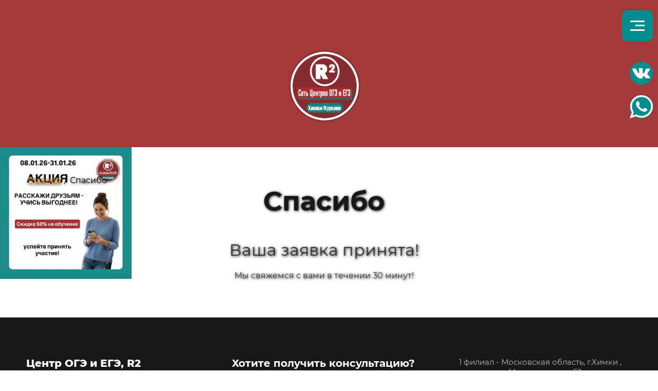

--- FILE ---
content_type: text/html; charset=utf-8
request_url: https://rkvadrat.ru/spasibo
body_size: 19060
content:

<!DOCTYPE html>
<html lang='ru'>
<head>
<link rel="preload" href="/g/fonts/montserrat/montserrat-t.woff2" as="font" crossorigin>
<link rel="preload" href="/g/fonts/montserrat/montserrat-t-i.woff2" as="font" crossorigin>
<link rel="preload" href="/g/fonts/montserrat/montserrat-e-l.woff2" as="font" crossorigin>
<link rel="preload" href="/g/fonts/montserrat/montserrat-e-l-i.woff2" as="font" crossorigin>
<link rel="preload" href="/g/fonts/montserrat/montserrat-l.woff2" as="font" crossorigin>
<link rel="preload" href="/g/fonts/montserrat/montserrat-l-i.woff2" as="font" crossorigin>
<link rel="preload" href="/g/fonts/montserrat/montserrat-r.woff2" as="font" crossorigin>
<link rel="preload" href="/g/fonts/montserrat/montserrat-r-i.woff2" as="font" crossorigin>
<link rel="preload" href="/g/fonts/montserrat/montserrat-m.woff2" as="font" crossorigin>
<link rel="preload" href="/g/fonts/montserrat/montserrat-m-i.woff2" as="font" crossorigin>
<link rel="preload" href="/g/fonts/montserrat/montserrat-s-b.woff2" as="font" crossorigin>
<link rel="preload" href="/g/fonts/montserrat/montserrat-s-b-i.woff2" as="font" crossorigin>
<link rel="preload" href="/g/fonts/montserrat/montserrat-b.woff2" as="font" crossorigin>
<link rel="preload" href="/g/fonts/montserrat/montserrat-b-i.woff2" as="font" crossorigin>
<link rel="preload" href="/g/fonts/montserrat/montserrat-e-b.woff2" as="font" crossorigin>
<link rel="preload" href="/g/fonts/montserrat/montserrat-e-b-i.woff2" as="font" crossorigin>
<link rel="preload" href="/g/fonts/montserrat/montserrat-bl.woff2" as="font" crossorigin>
<link rel="preload" href="/g/fonts/montserrat/montserrat-bl-i.woff2" as="font" crossorigin>
<link rel="preload" href="/g/fonts/oswald/oswald-e-l.woff2" as="font" crossorigin>
<link rel="preload" href="/g/fonts/oswald/oswald-l.woff2" as="font" crossorigin>
<link rel="preload" href="/g/fonts/oswald/oswald-r.woff2" as="font" crossorigin>
<link rel="preload" href="/g/fonts/oswald/oswald-m.woff2" as="font" crossorigin>
<link rel="preload" href="/g/fonts/oswald/oswald-s-b.woff2" as="font" crossorigin>
<link rel="preload" href="/g/fonts/oswald/oswald-b.woff2" as="font" crossorigin>

<link rel="stylesheet" href="/t/v1309/images/mosaic/designs/design-i9t6ygupx-1657789505_styles.css" type="text/css"/>
<meta charset="utf-8">
<meta name="robots" content="all">
<title>Спасибо</title>
<!-- assets.top -->
<script src="/g/libs/nocopy/1.0.0/nocopy.for.all.js" ></script>
<!-- /assets.top -->

<meta name="description" content="Спасибо">
<meta name="keywords" content="Спасибо">
<meta name="viewport" content="width=device-width, initial-scale=1">
<meta name="format-detection" content="telephone=no">


<script>
 var mapKeys = {
     google: "",
     yandex: ""
 };
 var mosaicDesignId = 3957506;
 var mosaicDesignPrefix = 'i9t6ygupx-1657789505';
 var mosaicTimeZone = 'Europe/Moscow';
</script>


<link rel="stylesheet" href="/g/s3/mosaic/css/ms_site_default.css">
<script src="/g/libs/jquery/1.10.2/jquery.min.js"></script>

 	<script src="/g/s3/mosaic/js/do/do.js?rnd=1769909219"></script>
	<link rel="stylesheet" href="/g/css/styles_articles_tpl.css">
	<link rel="stylesheet" href="/g/s3/mosaic/css/animate.css">
	<link rel="stylesheet" href="/t/v1309/images/mosaic/modules_patch.scss.css?rnd=1769909219">
	<script src="/g/s3/misc/form/1.2.0/s3.form.js"></script>


            <!-- 46b9544ffa2e5e73c3c971fe2ede35a5 -->
            <script src='/shared/s3/js/lang/ru.js'></script>
            <script src='/shared/s3/js/common.min.js'></script>
        <link rel='stylesheet' type='text/css' href='/shared/s3/css/calendar.css' /><link rel="stylesheet" href="/g/libs/lightgallery-proxy-to-hs/lightgallery.proxy.to.hs.min.css" media="all" async>
<script src="/g/libs/lightgallery-proxy-to-hs/lightgallery.proxy.to.hs.stub.min.js"></script>
<script src="/g/libs/lightgallery-proxy-to-hs/lightgallery.proxy.to.hs.js" async></script>
<link rel="icon" href="/favicon.png" type="image/png">
	<link rel="apple-touch-icon" href="/thumb/2/LWXycLAsrYVHUeczKuvz_w/r/favicon.png">
	<link rel="apple-touch-icon" sizes="57x57" href="/thumb/2/cSiQoKjZkTMIo0ziQoXd3Q/57c57/favicon.png">
	<link rel="apple-touch-icon" sizes="60x60" href="/thumb/2/ADHYAP_QOPaTX7kCwZk1yQ/60c60/favicon.png">
	<link rel="apple-touch-icon" sizes="72x72" href="/thumb/2/NUeGOwT7ccqi0vKCk5c7CQ/72c72/favicon.png">
	<link rel="apple-touch-icon" sizes="76x76" href="/thumb/2/hXphuvuCGMlCNmPwtBK8JQ/76c76/favicon.png">
	<link rel="apple-touch-icon" sizes="114x114" href="/thumb/2/eu_DCr8HaH-4Fl9Q5T1Yug/114c114/favicon.png">
	<link rel="apple-touch-icon" sizes="120x120" href="/thumb/2/3MmgBXK7FEpfGfzqoDIQig/120c120/favicon.png">
	<link rel="apple-touch-icon" sizes="144x144" href="/thumb/2/j9LDtrtN_JRbLahuwp6tEA/144c144/favicon.png">
	<link rel="apple-touch-icon" sizes="152x152" href="/thumb/2/hJpSN6oEQd3e9064W7B_Jg/152c152/favicon.png">
	<link rel="apple-touch-icon" sizes="180x180" href="/thumb/2/f_vyPxiafrQ-f6zkloMaLQ/180c180/favicon.png">
	
	<meta name="msapplication-TileImage" content="/thumb/2/bmMZwZpxmRExzY98ed18Wg/c/favicon.png">
	<meta name="msapplication-square70x70logo" content="/thumb/2/u4ZCgXlIt0M0m6gZuZtRyQ/70c70/favicon.png">
	<meta name="msapplication-square150x150logo" content="/thumb/2/foNNC3kvbPYBac4AKEENng/150c150/favicon.png">
	<meta name="msapplication-wide310x150logo" content="/thumb/2/4xXaTyEaqfQGm4mLgRUUfg/310c150/favicon.png">
	<meta name="msapplication-square310x310logo" content="/thumb/2/rmdEXcb0zBLSx3J7TTuAiw/310c310/favicon.png">

<!--s3_require-->
<link rel="stylesheet" href="/g/basestyle/1.0.1/article/article.css" type="text/css"/>
<link rel="stylesheet" href="/g/basestyle/1.0.1/article/article.blue.css" type="text/css"/>
<script type="text/javascript" src="/g/basestyle/1.0.1/article/article.js" async></script>

<link rel="stylesheet" href="/t/v1309/images/mosaic/symbols/symbol-idsj98jc5_styles.css" type="text/css"/>
<link rel="stylesheet" href="/t/v1309/images/mosaic/symbols/symbol-i317xtpt1_styles.css" type="text/css"/>
<link rel="stylesheet" href="/t/v1309/images/mosaic/symbols/symbol-id8kmymgo_styles.css" type="text/css"/>
<link rel="stylesheet" href="/t/v1309/images/mosaic/symbols/symbol-ihdinnjk7_styles.css" type="text/css"/>
<link rel="stylesheet" href="/t/v1309/images/mosaic/symbols/symbol-i0r3s1fg2_styles.css" type="text/css"/>
<link rel="stylesheet" href="/t/v1309/images/mosaic/symbols/symbol-iyo3s6t8z_styles.css" type="text/css"/>
<link rel="stylesheet" href="/t/v1309/images/mosaic/symbols/symbol-igt4f5k4e_styles.css" type="text/css"/>
<!--/s3_require-->

<!--s3_goal-->
<script src="/g/s3/goal/1.0.0/s3.goal.js"></script>
<script>new s3.Goal({map:{"824308":{"goal_id":"824308","object_id":"34663306","event":"submit","system":"metrika","label":"FORM","code":"anketa"},"824508":{"goal_id":"824508","object_id":"34660706","event":"submit","system":"metrika","label":"FORM1","code":"anketa"}}, goals: [], ecommerce:[]});</script>
<!--/s3_goal-->




			<link id="mosaic-theme-css" rel="stylesheet" href="/t/v1309/images/mosaic/themes/i9t6ygupx-1657789505_theme-iz5vnxy68.css">
	</head>
<body>
<div class='mosaic-wrap'>
<div class='root root--u-i9t6ygupx' id='i9t6ygupx_0'>
<div class='section section--u-imehxqvyo' id='imehxqvyo_0' data-do-section='{"screen":{"scroll":false,"smooth":true}}'>

<div class='section section--u-idsj98jc5' id='idsj98jc5_0' data-do-section='{"screen":{"scroll":false,"smooth":true}}'>
<div class='div div--u-ig1n0007k' id='ig1n0007k_0'>
<a href='/' class='link-universal link-universal--u-i5jvxxuet' id='i5jvxxuet_0' data-do-link_universal='{"screen":{"type":"link","popup":"none","eventName":"none","eventElement":"self","eventAction":"","selectedTag":"","linkType":"link","blank":false}}'>
<div class='div div--u-ibeg2i8kd' id='ibeg2i8kd_0'>
<div class='imageFit imageFit--u-isilcacqs' id='isilcacqs_0' data-do-image='{"screen":{"objectFit":"contain"}}'>
<img data-origin-src='/thumb/2/HI5wiWnttMNKNy0Qe580yw/r/d/r2_bez_fona.png' data-size='1301x1301' src='/thumb/2/Vq0CNwuf4cS2oOB-jkI59w/640r480/d/r2_bez_fona.png' alt='R2 (без фона)' title='' class='imageFit__img imageFit__img--u-i1z5ex44z' id='i1z5ex44z_0' >
<div class='imageFit__overlay imageFit__overlay--u-i0ri32jwz' id='i0ri32jwz_0'></div>
<div class='imageFit__zoom imageFit__zoom--u-i76uk7l65' id='i76uk7l65_0'>
<span class='svg_image svg_image--u-i6ijwo6dw' id='i6ijwo6dw_0' data-do-svg_image='{"screen":{"stretch":true}}'>

</span>
</div>
</div>
</div>
<div class='div div--u-i8ezpbl5a' id='i8ezpbl5a_0'>
<div class='text text--u-iv4etw7sa' id='iv4etw7sa_0'>
<span class='text-block-wrap-div' ></span>
</div>
<div class='text text--u-i01h63yy1' id='i01h63yy1_0'>
<span class='text-block-wrap-div' ></span>
</div>
</div>
</a>
</div>
<div class='div div--u-imb2kdt3j' id='imb2kdt3j_0'>
<div class='div div--u-ii6rjrq2g' id='ii6rjrq2g_0'>
<div class='div div--u-ih8dx6axo' id='ih8dx6axo_0'>
<span class='svg_image svg_image--u-iqpfo6k0g' id='iqpfo6k0g_0' data-do-svg_image='{"screen":{"stretch":true}}'>
<svg xmlns="http://www.w3.org/2000/svg" preserveAspectRatio="xMidYMid" width="47" height="47" viewBox="0 0 47 47" data-prefix="i4agatq52"><path d="M46.326 37.044l-2.19 5.475a6.398 6.398 0 0 1-5.971 4.043c-21.048 0-38.172-17.123-38.172-38.17A6.404 6.404 0 0 1 4.039 2.42L9.512.231A3.045 3.045 0 0 1 10.644.01c1.252 0 2.396.787 2.846 1.958l3.849 10.005a5.19 5.19 0 0 1 .343 1.868c0 1.55-.681 3.006-1.869 3.995l-2.569 2.143a.585.585 0 0 0-.217.454c0 .096.023.191.065.277a28.138 28.138 0 0 0 12.755 12.755.626.626 0 0 0 .733-.151l2.141-2.57a5.186 5.186 0 0 1 3.996-1.872c.641 0 1.269.117 1.867.347l10.006 3.849a3.067 3.067 0 0 1 1.954 2.844c0 .39-.074.771-.218 1.132zm-2.404-2.238l-10.007-3.849c-1.311-.507-2.865-.1-3.763.979l-2.142 2.571c-.716.856-2.006 1.112-2.986.628a30.002 30.002 0 0 1-13.603-13.604 2.49 2.49 0 0 1-.256-1.098c0-.729.323-1.416.887-1.886l2.569-2.142a3.325 3.325 0 0 0 1.199-2.564c0-.417-.073-.82-.22-1.199L11.752 2.636a1.194 1.194 0 0 0-1.108-.763c-.148 0-.296.029-.441.087L4.73 4.149a4.548 4.548 0 0 0-2.875 4.243c0 20.02 16.288 36.308 36.31 36.308a4.547 4.547 0 0 0 4.242-2.872l2.189-5.474a1.183 1.183 0 0 0-.674-1.548zm-6.357 6.075c.736.063 1.564.095 2.462.095v1.862c-.95 0-1.832-.035-2.621-.102l.159-1.855zm-5.104.645l.816-1.673c.523.255 1.081.472 2.109.707l-.413 1.814c-1.273-.289-1.96-.578-2.512-.848zm-18.788-9.557l1.294-1.336a40.347 40.347 0 0 0 6.633 5.195l-.989 1.578a42.115 42.115 0 0 1-6.938-5.437zm-3.635-4.002l1.456-1.16c.538.675 1.11 1.345 1.7 1.994l-1.379 1.253a42.817 42.817 0 0 1-1.777-2.087z" fill-rule="evenodd" class="path-i5kgdh11j"/></svg>
</span>
</div>
<div class='div div--u-i6lp39tnt' id='i6lp39tnt_0'>
<div class='list list--u-iut8kkshx' id='iut8kkshx_0'>
<div class='list__item list__item--u-icr8z57rv' id='icr8z57rv_0'>
<a target='_self' href='tel:8(968)626-46-26' class='link-universal link-universal--u-i2er7q5nu' id='i2er7q5nu_0' data-do-link_universal='{"screen":{"type":"link","popup":"none","eventName":"none","eventElement":"self","eventAction":"","selectedTag":"","linkType":"phone","blank":false}}'>
<div class='text text--u-ine2f9ca1' id='ine2f9ca1_0'>
<span class='text-block-wrap-div' >8 (968) 626-46-26</span>
</div>
</a>
</div>
</div>
</div>
</div>
</div>
</div><div class='section section--u-i7iuvw83h' id='i7iuvw83h_0' data-do-section='{"screen":{"scroll":false,"smooth":true}}'>
<div class='div div--u-i6vrwpwg4' id='i6vrwpwg4_0'>
<div class='hor-menu hor-menu--u-ick146bbn' id='ick146bbn_0' data-do-menu_horizontal='{"screen":{"mode":"Popup","cancelForward":false,"more":false,"toLevel":0}}'>
<ul class='hor-menu__list hor-menu__list--u-ibucf1qzb' id='ibucf1qzb_0'>
<li class='hor-menu__item hor-menu__item--u-io5dj6imz ' id='io5dj6imz_0'>
<a   href='/' class='hor-menu__link hor-menu__link--u-ibglwiisa' id='ibglwiisa_0'>
<span class='hor-menu__text hor-menu__text--u-i1b6lvguu' id='i1b6lvguu_0'>
<span class='text-block-wrap-div' >Главная</span>
</span>
</a>


    </li>
    <li class='hor-menu__item hor-menu__item--u-io5dj6imz ' id='io5dj6imz_1'>
<a   href='/o-nas' class='hor-menu__link hor-menu__link--u-ibglwiisa' id='ibglwiisa_1'>
<span class='hor-menu__text hor-menu__text--u-i1b6lvguu' id='i1b6lvguu_1'>
<span class='text-block-wrap-div' >О нас</span>
</span>
</a>


    </li>
    <li class='hor-menu__item hor-menu__item--u-io5dj6imz ' id='io5dj6imz_2'>
<a   href='/stoimost' class='hor-menu__link hor-menu__link--u-ibglwiisa' id='ibglwiisa_2'>
<span class='hor-menu__text hor-menu__text--u-i1b6lvguu' id='i1b6lvguu_2'>
<span class='text-block-wrap-div' >Стоимость</span>
</span>
</a>


    </li>
    <li class='hor-menu__item hor-menu__item--u-io5dj6imz ' id='io5dj6imz_3'>
<a  target='_blank'  href='/otzyvy' class='hor-menu__link hor-menu__link--u-ibglwiisa' id='ibglwiisa_3'>
<span class='hor-menu__text hor-menu__text--u-i1b6lvguu' id='i1b6lvguu_3'>
<span class='text-block-wrap-div' >Отзывы</span>
</span>
</a>


    </li>
    <li class='hor-menu__item hor-menu__item--u-io5dj6imz ' id='io5dj6imz_4'>
<a   href='/foto' class='hor-menu__link hor-menu__link--u-ibglwiisa' id='ibglwiisa_4'>
<span class='hor-menu__text hor-menu__text--u-i1b6lvguu' id='i1b6lvguu_4'>
<span class='text-block-wrap-div' >Фотогалерея</span>
</span>
</a>


    </li>
    <li class='hor-menu__item hor-menu__item--u-io5dj6imz ' id='io5dj6imz_5'>
<a  target='_blank'  href='/lk-uchenika' class='hor-menu__link hor-menu__link--u-ibglwiisa' id='ibglwiisa_5'>
<span class='hor-menu__text hor-menu__text--u-i1b6lvguu' id='i1b6lvguu_5'>
<span class='text-block-wrap-div' >Личный кабинет ученика</span>
</span>
</a>


    </li>
    <li class='hor-menu__item hor-menu__item--u-io5dj6imz ' id='io5dj6imz_6'>
<a   href='/shkolnaya-programma' class='hor-menu__link hor-menu__link--u-ibglwiisa' id='ibglwiisa_6'>
<span class='hor-menu__text hor-menu__text--u-i1b6lvguu' id='i1b6lvguu_6'>
<span class='text-block-wrap-div' >Школьная программа 1-11 кл</span>
</span>
<span class='hor-menu__icon hor-menu__icon--u-iryvz0ete' id='iryvz0ete_0'></span>
</a>


    <ul class='hor-menu__sub_list hor-menu__sub_list--u-iv3sc1zdh' id='iv3sc1zdh_0'>
<li class='hor-menu__sub_item hor-menu__sub_item--u-ib9jwxln0 ' id='ib9jwxln0_0'>
<a   href='/7-8klass' class='hor-menu__sub_link hor-menu__sub_link--u-ict7hx70v' id='ict7hx70v_0'>
<span class='hor-menu__sub_text hor-menu__sub_text--u-i8anjc9c4' id='i8anjc9c4_0'>
<span class='text-block-wrap-div' >7 - 8 класс</span>
</span>
</a>

    </li>
    <li class='hor-menu__sub_item hor-menu__sub_item--u-ib9jwxln0 ' id='ib9jwxln0_1'>
<a   href='/5-6klass' class='hor-menu__sub_link hor-menu__sub_link--u-ict7hx70v' id='ict7hx70v_1'>
<span class='hor-menu__sub_text hor-menu__sub_text--u-i8anjc9c4' id='i8anjc9c4_1'>
<span class='text-block-wrap-div' >5 - 6 класс</span>
</span>
</a>

    </li>
            </ul></li>
    <li class='hor-menu__item hor-menu__item--u-io5dj6imz ' id='io5dj6imz_7'>
<a   href='/podgotovka-k-ege-oge' class='hor-menu__link hor-menu__link--u-ibglwiisa' id='ibglwiisa_7'>
<span class='hor-menu__text hor-menu__text--u-i1b6lvguu' id='i1b6lvguu_7'>
<span class='text-block-wrap-div' >Подготовка к ЕГЭ</span>
</span>
</a>


    </li>
    <li class='hor-menu__item hor-menu__item--u-io5dj6imz ' id='io5dj6imz_8'>
<a   href='/11/blank' class='hor-menu__link hor-menu__link--u-ibglwiisa' id='ibglwiisa_8'>
<span class='hor-menu__text hor-menu__text--u-i1b6lvguu' id='i1b6lvguu_8'>
<span class='text-block-wrap-div' >бланки ЕГЭ, пробные варианта работ ЕГЭ</span>
</span>
</a>


    </li>
    <li class='hor-menu__item hor-menu__item--u-io5dj6imz ' id='io5dj6imz_9'>
<a   href='/podgotovka-k-ege-oge-2' class='hor-menu__link hor-menu__link--u-ibglwiisa' id='ibglwiisa_9'>
<span class='hor-menu__text hor-menu__text--u-i1b6lvguu' id='i1b6lvguu_9'>
<span class='text-block-wrap-div' >Подготовка к ОГЭ</span>
</span>
</a>


    </li>
    <li class='hor-menu__item hor-menu__item--u-io5dj6imz ' id='io5dj6imz_10'>
<a   href='/9/blank' class='hor-menu__link hor-menu__link--u-ibglwiisa' id='ibglwiisa_10'>
<span class='hor-menu__text hor-menu__text--u-i1b6lvguu' id='i1b6lvguu_10'>
<span class='text-block-wrap-div' >бланки ОГЭ, пробные варианты ОГЭ</span>
</span>
</a>


    </li>
    <li class='hor-menu__item hor-menu__item--u-io5dj6imz ' id='io5dj6imz_11'>
<a   href='/podtyani-znaniia-k-shkole' class='hor-menu__link hor-menu__link--u-ibglwiisa' id='ibglwiisa_11'>
<span class='hor-menu__text hor-menu__text--u-i1b6lvguu' id='i1b6lvguu_11'>
<span class='text-block-wrap-div' >Подготовка к школе!</span>
</span>
</a>


    </li>
    <li class='hor-menu__item hor-menu__item--u-io5dj6imz ' id='io5dj6imz_12'>
<a   href='/vakansii' class='hor-menu__link hor-menu__link--u-ibglwiisa' id='ibglwiisa_12'>
<span class='hor-menu__text hor-menu__text--u-i1b6lvguu' id='i1b6lvguu_12'>
<span class='text-block-wrap-div' >Вакансии в Сети Центров ОГЭ и ЕГЭ R2</span>
</span>
</a>


    </li>
    <li class='hor-menu__item hor-menu__item--u-io5dj6imz ' id='io5dj6imz_13'>
<a  target='_blank'  href='/k-o-t-klub-otkrytiya-talantov' class='hor-menu__link hor-menu__link--u-ibglwiisa' id='ibglwiisa_13'>
<span class='hor-menu__text hor-menu__text--u-i1b6lvguu' id='i1b6lvguu_13'>
<span class='text-block-wrap-div' >К.О.Т. (Клуб Открытия Талантов)</span>
</span>
</a>


</li></ul>
<ul class='hor-menu__more_list hor-menu__more_list--u-i1ug6j4o5' id='i1ug6j4o5_0'>
<li class='hor-menu__item hor-menu__item--u-i7uh0une4' id='i7uh0une4_0'>
<a href='#' class='hor-menu__more_link hor-menu__more_link--u-itzyffque' id='itzyffque_0'>
<span class='hor-menu__text hor-menu__text--u-ih2gmlo32' id='ih2gmlo32_0'>
<span class='text-block-wrap-div' >...</span>
</span>
</a>
<ul class='hor-menu__sub_list hor-menu__sub_list--u-ijrvh93w5' id='ijrvh93w5_0'>
</ul>
</li>
</ul>
</div>
</div>
</div>
</div>
<div class='mosaic-s3-include mosaic-s3-include--u-ivnel6gsp' id='ivnel6gsp_0'>
<script src="/t/v1309/images/site.addons.js"></script>
<link rel="stylesheet" href="/t/v1309/images/site.addons.scss.css"></div>
<div class='section section--u-i243cge0b' id='i243cge0b_0' data-do-section='{"screen":{"scroll":false,"smooth":true}}'>
<div class='section section--u-icqbtfidj' id='icqbtfidj_0' data-do-section='{"screen":{"scroll":false,"smooth":true}}'>
<div class='div div--u-icwzsyme8' id='icwzsyme8_0'>
<div class='list list--u-i5f1vz0hg' id='i5f1vz0hg_0'>
<div class='list__item list__item--u-ihrrwzaoy' id='ihrrwzaoy_0'>
<a href='https://vk.com/r2kurkino' class='link-universal link-universal--u-iiz25mdhd' id='iiz25mdhd_0' data-do-link_universal='{"screen":{"type":"link","popup":"none","eventName":"none","eventElement":"self","eventAction":"","selectedTag":"","linkType":"link","blank":false}}'>
<span class='svg_image svg_image--u-i6uoncbrq' id='i6uoncbrq_0' data-do-svg_image='{"screen":{"stretch":false}}'>
<svg xmlns="http://www.w3.org/2000/svg" width="35" height="34.125" viewBox="0 0 61 34.125" data-prefix="irsg8q2ak"><path d="M60.84 33.196c-4.85.46-14.75 0-14.75 0s-5.72-6.151-7.19-6.663a4.969 4.969 0 0 0-3.32.047c-.32.182.07 6.354-.79 7.032s-10.09.509-10.09.509S7.55 27.459-.01 1.551h12.35l8.48 14.989h2.22V5.067a25.342 25.342 0 0 1-2.58-3.516C19.84.316 27.4-.609 35.21.44c.92.247-.51 15.872 0 16.1s1.29 0 3.51 0 6.46-13.685 7.55-14.8c1.49-.247 11.87-.493 14.57 0 .37.607-10.33 17.211-10.33 17.211S62.5 33.038 60.84 33.196z" fill-rule="evenodd" class="path-ihlcr8scz"/></svg>
</span>
</a>
</div>
<div class='list__item list__item--u-ihrrwzaoy' id='ihrrwzaoy_1'>
<a href='https://wa.me/79686264626' class='link-universal link-universal--u-iiz25mdhd' id='iiz25mdhd_1' data-do-link_universal='{"screen":{"type":"link","popup":"none","eventName":"none","eventElement":"self","eventAction":"","selectedTag":"","linkType":"link","blank":false}}'>
<span class='svg_image svg_image--u-i6uoncbrq' id='i6uoncbrq_1' data-do-svg_image='{"screen":{"stretch":false}}'>
<svg xmlns="http://www.w3.org/2000/svg" width="45" height="45" viewBox="0 0 90 90" fill="#fff" data-prefix="ib3quspmi"><path d="M90 43.841c0 24.213-19.779 43.841-44.182 43.841a44.256 44.256 0 0 1-21.357-5.455L0 90l7.975-23.522a43.38 43.38 0 0 1-6.34-22.637C1.635 19.628 21.416 0 45.818 0 70.223 0 90 19.628 90 43.841zM45.818 6.982c-20.484 0-37.146 16.535-37.146 36.859 0 8.065 2.629 15.534 7.076 21.61L11.107 79.14l14.275-4.537A37.122 37.122 0 0 0 45.819 80.7c20.481 0 37.146-16.533 37.146-36.857S66.301 6.982 45.818 6.982zm22.311 46.956c-.273-.447-.994-.717-2.076-1.254-1.084-.537-6.41-3.138-7.4-3.495-.993-.358-1.717-.538-2.438.537-.721 1.076-2.797 3.495-3.43 4.212-.632.719-1.263.809-2.347.271-1.082-.537-4.571-1.673-8.708-5.333-3.219-2.848-5.393-6.364-6.025-7.441-.631-1.075-.066-1.656.475-2.191.488-.482 1.084-1.255 1.625-1.882.543-.628.723-1.075 1.082-1.793.363-.717.182-1.344-.09-1.883-.27-.537-2.438-5.825-3.34-7.977-.902-2.15-1.803-1.792-2.436-1.792-.631 0-1.354-.09-2.076-.09s-1.896.269-2.889 1.344c-.992 1.076-3.789 3.676-3.789 8.963 0 5.288 3.879 10.397 4.422 11.113.541.716 7.49 11.92 18.5 16.223C58.2 65.771 58.2 64.336 60.186 64.156c1.984-.179 6.406-2.599 7.312-5.107.9-2.512.9-4.663.631-5.111z"/></svg>
</span>
</a>
</div>
</div>
</div>
<div class='container container--u-iyej6oer5' id='iyej6oer5_0'>
<div class='div div--u-ikwkeihi9' id='ikwkeihi9_0'>
<a href='/' class='link-universal link-universal--u-iw302rp1l' id='iw302rp1l_0' data-do-link_universal='{"screen":{"type":"link","popup":"none","eventName":"none","eventElement":"self","eventAction":"","selectedTag":"","linkType":"link","blank":false}}'>
<div class='imageFit imageFit--u-iqgwx8pt2' id='iqgwx8pt2_0' data-do-image='{"screen":{"objectFit":"cover","lockRatio":true}}'>
<img data-origin-src='/thumb/2/G8uxSk_O3SDNZ0MGL6j_Bg/r/d/snimok_ekrana_2024-08-20_v_083412.png' data-size='1526x1262' src='/thumb/2/A-SH4xMm31WOluPriEGJiA/640r480/d/snimok_ekrana_2024-08-20_v_083412.png' alt='Снимок экрана 2024-08-20 в 08.34.12' title='' class='imageFit__img imageFit__img--u-iliiy3xua' id='iliiy3xua_0' >
<div class='imageFit__overlay imageFit__overlay--u-iw713qkp4' id='iw713qkp4_0'></div>
<div class='imageFit__zoom imageFit__zoom--u-i17iowk1t' id='i17iowk1t_0'>
<span class='svg_image svg_image--u-ijxly85z9' id='ijxly85z9_0' data-do-svg_image='{"screen":{"stretch":true}}'>

</span>
</div>
</div>
</a>
</div>

<div class='div div--u-i317xtpt1' id='i317xtpt1_0'>
<div class='list list--u-iolfmd3u7' id='iolfmd3u7_0'>
</div>
</div></div>
</div>
</div>

<div class='mosaic-popup mosaic-popup--u-id8kmymgo' id='id8kmymgo_0' data-do-popup='{"screen":{"wmshowpopup":false,"popupname":"","delay":0,"autoShow":"none"}}'>
<div class='mosaic-popup__inner-bg mosaic-popup__inner-bg--u-ibq7sj4al' id='ibq7sj4al_0'>
<div class='mosaic-popup__inner-data mosaic-popup__inner-data--u-i1prsp10w' id='i1prsp10w_0'>
<div class='mosaic-popup__close mosaic-popup__close--u-iyksqhne9' id='iyksqhne9_0'>
<span class='svg_image svg_image--u-ie9jthxly' id='ie9jthxly_0' data-do-svg_image='{"screen":{"stretch":true}}'>
<svg xmlns="http://www.w3.org/2000/svg" preserveAspectRatio="xMidYMid" width="34" height="33" viewBox="0 0 34 33" data-prefix="ijnynctmh"><path d="M29.553.553a2.026 2.026 0 0 1 2.839 0 1.968 1.968 0 0 1 0 2.806L19.611 15.994l13.373 13.219a1.968 1.968 0 0 1 0 2.806 2.024 2.024 0 0 1-2.839 0L16.772 18.8 3.398 32.019a2.024 2.024 0 0 1-2.839 0 1.968 1.968 0 0 1 0-2.806l13.374-13.219L1.151 3.359a1.968 1.968 0 0 1 0-2.806 2.026 2.026 0 0 1 2.839 0l12.782 12.635L29.553.553z" fill-rule="evenodd" class="path-ibdrcedak"/></svg>
</span>
</div>
<div class='div div--u-ip4kf39cc' id='ip4kf39cc_0'>
<div class='mosaic-form mosaic-form--u-iu3hazj0k' id='iu3hazj0k_0' data-do-form='{"screen":{"mode":"main","anketa_id":"165479109","initial_state":"{\"anketa_id\":\"165479109\",\"name\":\"\u0421\u0432\u044f\u0437\u0430\u0442\u044c\u0441\u044f \u0441 \u043d\u0430\u043c\u0438 \",\"submit_name\":\"\u041e\u0442\u043f\u0440\u0430\u0432\u0438\u0442\u044c\",\"success_note\":\"\u0421\u043f\u0430\u0441\u0438\u0431\u043e! \u0424\u043e\u0440\u043c\u0430 \u043e\u0442\u043f\u0440\u0430\u0432\u043b\u0435\u043d\u0430\",\"tag_id\":\"iu3hazj0k\",\"symbol_id\":\"symbol-id8kmymgo\",\"change\":false,\"dictionaries\":{\"ib0z7brdy\":{\"dictionary_id\":22033516,\"name\":\"\u0421\u043a\u0440\u044b\u0442\u043e\u0435 \u043f\u043e\u043b\u0435:\",\"type_id\":14,\"required\":\"\",\"alias\":\"field_22033516\",\"note\":\"\",\"variants\":[],\"params_value\":\"\",\"validator\":\"\",\"change\":false},\"ikuv00g6b\":{\"dictionary_id\":22033716,\"name\":\"\u0418\u043c\u044f:\",\"type_id\":1,\"required\":false,\"alias\":\"field_22033716\",\"note\":\"\",\"variants\":[],\"params_value\":\"\",\"validator\":\"\",\"change\":false},\"ipa15pllb\":{\"dictionary_id\":22033916,\"name\":\"\u0422\u0435\u043b\u0435\u0444\u043e\u043d:\",\"type_id\":15,\"required\":true,\"alias\":\"phone\",\"note\":\"\",\"variants\":[],\"params_value\":\"\",\"validator\":\"__phone__\",\"change\":false},\"i8h1w4iya\":{\"dictionary_id\":22034116,\"name\":\"\u041a\u043e\u043c\u043c\u0435\u043d\u0442\u0430\u0440\u0438\u0438:\",\"type_id\":2,\"required\":false,\"alias\":\"field_22034116\",\"note\":\"\",\"variants\":[],\"params_value\":\"\",\"validator\":\"\",\"change\":false},\"izjb9hxdw\":{\"dictionary_id\":22034316,\"name\":\"\",\"type_id\":7,\"required\":false,\"alias\":\"field_22034316\",\"note\":\"\",\"variants\":[],\"params_value\":\"\",\"validator\":\"\",\"change\":false}}}","nativeStyle":true,"showTitleAfterSend":false}}'>
<form id="ik9wg1n29_0" action="#" class="mosaic-form__form mosaic-form__form--u-ik9wg1n29" data-s3-anketa-id="165479109"><div id="iwawhzs2a_0" class="div div--u-iwawhzs2a"><div id="io3nd0lay_0" class="mosaic-form__title mosaic-form__title--u-io3nd0lay"><span class="text-block-wrap-div">Связаться с нами </span></div></div><div id="ibuney27c_0" class="text text--u-ibuney27c"><span class="text-block-wrap-div">Задайте вопрос и специалист проконсультирует Вас через 10 мин </span></div><div id="ib0z7brdy_0" data-type-field="input_hidden" data-field-position="0" class="mosaic-form__field mosaic-form__field--u-ib0z7brdy" data-do-input_hidden='{"screen":{"type_id":14,"dictionary_id":22033516,"alias":"field_22033516"}}'><div id="i7eoe6wph_0" class="mosaic-form__hidden-container mosaic-form__hidden-container--u-i7eoe6wph"><div id="i6ambbnqf_0" class="mosaic-form__header mosaic-form__header--u-i6ambbnqf"><span id="ik3uitv3p_0" class="mosaic-form__name mosaic-form__name--u-ik3uitv3p"><span class="text-block-wrap-div">Скрытое поле:</span></span></div><input id="ifphqw2g3_0" type="hidden" class="mosaic-form__hidden-input mosaic-form__hidden-input--u-ifphqw2g3"></div></div><div id="i8ly6klb9_0" class="div div--u-i8ly6klb9"><div id="ikuv00g6b_0" data-type-field="text" data-field-position="1" class="mosaic-form__field mosaic-form__field--u-ikuv00g6b" data-do-input='{"screen":{"type_id":1,"type_field":"text","required":false,"maxlength":100,"dictionary_id":22033716,"alias":"field_22033716"}}'><!--noindex--><div id="ik0oyip20_0" class="mosaic-form__error mosaic-form__error--u-ik0oyip20 is-removed" data-nosnippet=""><span class="text-block-wrap-div">это поле обязательно для заполнения</span></div><!--/noindex--><div id="iumu56kee_0" class="mosaic-form__header mosaic-form__header--u-iumu56kee"><span id="id2y7ahw9_0" class="mosaic-form__name mosaic-form__name--u-id2y7ahw9"><span class="text-block-wrap-div">Имя:</span></span><span id="izn863osg_0" class="mosaic-form__required mosaic-form__required--u-izn863osg is-removed"><span class="text-block-wrap-div">*
    </span></span></div><input id="ibon6gy0a_0" type="text" placeholder="" class="mosaic-form__text mosaic-form__text--u-ibon6gy0a"><div id="ihop52mp9_0" class="mosaic-form__note mosaic-form__note--u-ihop52mp9 is-removed"></div></div><div id="ipa15pllb_0" data-type-field="phone" data-field-position="2" class="mosaic-form__field mosaic-form__field--u-ipa15pllb" data-do-input_phone='{"screen":{"type_id":15,"required":true,"dictionary_id":22033916,"validator":"__phone__","alias":"phone"}}'><!--noindex--><div id="ilchfk43r_0" class="mosaic-form__error mosaic-form__error--u-ilchfk43r is-removed" data-nosnippet=""><span class="text-block-wrap-div">это поле обязательно для заполнения</span></div><!--/noindex--><div id="ipnfgkpxu_0" class="mosaic-form__header mosaic-form__header--u-ipnfgkpxu"><span id="imrexm28p_0" class="mosaic-form__name mosaic-form__name--u-imrexm28p"><span class="text-block-wrap-div">Телефон:</span></span><span id="ihlzat2bl_0" class="mosaic-form__required mosaic-form__required--u-ihlzat2bl"><span class="text-block-wrap-div">*
    </span></span></div><input id="i9jr9cu04_0" type="tel" placeholder="" class="mosaic-form__text mosaic-form__text--u-i9jr9cu04"><div id="imxm5hqze_0" class="mosaic-form__note mosaic-form__note--u-imxm5hqze is-removed"></div></div><div id="i8h1w4iya_0" data-type-field="textarea" data-field-position="3" class="mosaic-form__field mosaic-form__field--u-i8h1w4iya" data-do-textarea='{"screen":{"type_id":2,"type_field":"textarea","required":false,"dictionary_id":22034116,"alias":"field_22034116"}}'><!--noindex--><div id="idlydbspr_0" class="mosaic-form__error mosaic-form__error--u-idlydbspr is-removed" data-nosnippet=""><span class="text-block-wrap-div">это поле обязательно для заполнения</span></div><!--/noindex--><div id="id2iptmta_0" class="mosaic-form__header mosaic-form__header--u-id2iptmta"><span id="izc1kc7y6_0" class="mosaic-form__name mosaic-form__name--u-izc1kc7y6"><span class="text-block-wrap-div">Комментарии:</span></span><span id="i1l7863n0_0" class="mosaic-form__required mosaic-form__required--u-i1l7863n0 is-removed"><span class="text-block-wrap-div">*
    </span></span></div><textarea id="i1n1mcn7k_0" placeholder="" class="mosaic-form__textarea mosaic-form__textarea--u-i1n1mcn7k"></textarea><div id="i83jwgh2a_0" class="mosaic-form__note mosaic-form__note--u-i83jwgh2a is-removed"></div></div><div id="izjb9hxdw_0" data-type-field="checkbox" data-field-position="4" class="mosaic-form__field mosaic-form__field--u-izjb9hxdw" data-do-checkbox='{"screen":{"type_id":7,"required":false,"dictionary_id":22034316,"alias":"field_22034316"}}'><!--noindex--><div id="ikkumzzvy_0" class="mosaic-form__error mosaic-form__error--u-ikkumzzvy is-removed" data-nosnippet=""><span class="text-block-wrap-div">это поле обязательно для заполнения</span></div><!--/noindex--><div id="iky9lqs98_0" class="mosaic-form__header mosaic-form__header--u-iky9lqs98 is-removed"><span id="irq0ndt32_0" class="mosaic-form__name mosaic-form__name--u-irq0ndt32"></span><span id="igzb6smjq_0" class="mosaic-form__required mosaic-form__required--u-igzb6smjq is-removed"><span class="text-block-wrap-div">*
    </span></span></div><label id="inbl5z6ht_0" class="mosaic-form__label mosaic-form__label--u-inbl5z6ht"><input id="ifhoaqg9k_0" type="checkbox" value="Я согласен(а) с обработкой персональных данных" class="mosaic-form__checkbox mosaic-form__checkbox--u-ifhoaqg9k"><span id="ia2m03oxs_0" class="mosaic-form__checkbox-icon mosaic-form__checkbox-icon--u-ia2m03oxs"></span><span id="i9l0bzu6q_0" class="mosaic-form__value mosaic-form__value--u-i9l0bzu6q"><span class="text-block-wrap-div">Я согласен(а) с обработкой <a data-url="user/agreement" href="user/agreement" target="_blank">персональных данных</a></span></span></label><div id="imsux6r7u_0" class="mosaic-form__note mosaic-form__note--u-imsux6r7u is-removed"></div></div></div><button id="icsem88lr_0" class="mosaic-form__button mosaic-form__button--u-icsem88lr"><span id="iax06izve_0" class="button__text button__text--u-iax06izve"><span class="text-block-wrap-div">Отправить</span></span></button><re-captcha data-captcha="recaptcha"
     data-name="captcha"
     data-sitekey="6LcNwrMcAAAAAOCVMf8ZlES6oZipbnEgI-K9C8ld"
     data-lang="ru"
     data-rsize="invisible"
     data-type="image"
     data-theme="light"></re-captcha></form><!--noindex--><div id="it4vgbdu2_0" class="mosaic-form__success mosaic-form__success--u-it4vgbdu2 is-removed" data-nosnippet=""><div id="io65bna5z_0" class="mosaic-form__success__text mosaic-form__success__text--u-io65bna5z"><span class="text-block-wrap-div">Спасибо! Форма отправлена</span></div></div><!--/noindex-->
</div>
</div>
</div>
</div>
</div>
<div class='mosaic-popup mosaic-popup--u-ihdinnjk7' id='ihdinnjk7_0' data-do-popup='{"screen":{"wmshowpopup":false,"popupname":"","delay":0,"autoShow":"none"}}'>
<div class='mosaic-popup__inner-bg mosaic-popup__inner-bg--u-ika1iwjnj' id='ika1iwjnj_0'>
<div class='mosaic-popup__inner-data mosaic-popup__inner-data--u-i0t9kyrb7' id='i0t9kyrb7_0'>
<div class='mosaic-popup__close mosaic-popup__close--u-i3olcq6tz' id='i3olcq6tz_0'>
<span class='svg_image svg_image--u-i0tl3kf6q' id='i0tl3kf6q_0' data-do-svg_image='{"screen":{"stretch":true}}'>
<svg xmlns="http://www.w3.org/2000/svg" preserveAspectRatio="xMidYMid" width="34" height="33" viewBox="0 0 34 33" data-prefix="ijnynctmh"><path d="M29.553.553a2.026 2.026 0 0 1 2.839 0 1.968 1.968 0 0 1 0 2.806L19.611 15.994l13.373 13.219a1.968 1.968 0 0 1 0 2.806 2.024 2.024 0 0 1-2.839 0L16.772 18.8 3.398 32.019a2.024 2.024 0 0 1-2.839 0 1.968 1.968 0 0 1 0-2.806l13.374-13.219L1.151 3.359a1.968 1.968 0 0 1 0-2.806 2.026 2.026 0 0 1 2.839 0l12.782 12.635L29.553.553z" fill-rule="evenodd" class="path-ibdrcedak"/></svg>
</span>
</div>
<div class='div div--u-iit7sfd8d' id='iit7sfd8d_0'>
<div class='mosaic-form mosaic-form--u-inushco92' id='inushco92_0' data-do-form='{"screen":{"mode":"main","anketa_id":"165479909","initial_state":"{\"anketa_id\":\"165479909\",\"name\":\"\u0421\u0432\u044f\u0437\u0430\u0442\u044c\u0441\u044f \u0441 \u043d\u0430\u043c\u0438 \",\"submit_name\":\"\u041e\u0442\u043f\u0440\u0430\u0432\u0438\u0442\u044c\",\"success_note\":\"\u0421\u043f\u0430\u0441\u0438\u0431\u043e! \u0424\u043e\u0440\u043c\u0430 \u043e\u0442\u043f\u0440\u0430\u0432\u043b\u0435\u043d\u0430\",\"tag_id\":\"inushco92\",\"symbol_id\":\"symbol-ihdinnjk7\",\"change\":false,\"dictionaries\":{\"izunz574c\":{\"dictionary_id\":22034516,\"name\":\"\u0418\u043c\u044f:\",\"type_id\":1,\"required\":false,\"alias\":\"field_22034516\",\"note\":\"\",\"variants\":[],\"params_value\":\"\",\"validator\":\"\",\"change\":false},\"i8g2s13ua\":{\"dictionary_id\":22034716,\"name\":\"\u0422\u0435\u043b\u0435\u0444\u043e\u043d:\",\"type_id\":15,\"required\":true,\"alias\":\"phone\",\"note\":\"\",\"variants\":[],\"params_value\":\"\",\"validator\":\"__phone__\",\"change\":false},\"inshvndzp\":{\"dictionary_id\":22034916,\"name\":\"\u041a\u043e\u043c\u043c\u0435\u043d\u0442\u0430\u0440\u0438\u0438:\",\"type_id\":2,\"required\":false,\"alias\":\"field_22034916\",\"note\":\"\",\"variants\":[],\"params_value\":\"\",\"validator\":\"\",\"change\":false},\"ilb0t6i87\":{\"dictionary_id\":22035116,\"name\":\"\",\"type_id\":7,\"required\":false,\"alias\":\"field_22035116\",\"note\":\"\",\"variants\":[],\"params_value\":\"\",\"validator\":\"\",\"change\":false}}}","nativeStyle":true,"showTitleAfterSend":false}}'>
<form id="iyrtvi857_0" action="#" class="mosaic-form__form mosaic-form__form--u-iyrtvi857" data-s3-anketa-id="165479909"><div id="i7ppf8ezt_0" class="div div--u-i7ppf8ezt"><div id="irq47ebxx_0" class="mosaic-form__title mosaic-form__title--u-irq47ebxx"><span class="text-block-wrap-div">Связаться с нами </span></div></div><div id="ijofn4z4w_0" class="text text--u-ijofn4z4w"><span class="text-block-wrap-div">Задайте вопрос и специалист проконсультирует Вас через 10 мин </span></div><div id="i6l4x57z4_0" class="div div--u-i6l4x57z4"><div id="izunz574c_0" data-type-field="text" data-field-position="0" class="mosaic-form__field mosaic-form__field--u-izunz574c" data-do-input='{"screen":{"type_id":1,"type_field":"text","required":false,"maxlength":100,"dictionary_id":22034516,"alias":"field_22034516"}}'><!--noindex--><div id="i0kjthgot_0" class="mosaic-form__error mosaic-form__error--u-i0kjthgot is-removed" data-nosnippet=""><span class="text-block-wrap-div">это поле обязательно для заполнения</span></div><!--/noindex--><div id="ik0fub6z1_0" class="mosaic-form__header mosaic-form__header--u-ik0fub6z1"><span id="i54il229n_0" class="mosaic-form__name mosaic-form__name--u-i54il229n"><span class="text-block-wrap-div">Имя:</span></span><span id="i0sr3hpgm_0" class="mosaic-form__required mosaic-form__required--u-i0sr3hpgm is-removed"><span class="text-block-wrap-div">*
    </span></span></div><input id="ix91itwfd_0" type="text" placeholder="" class="mosaic-form__text mosaic-form__text--u-ix91itwfd"><div id="ifwykq6rd_0" class="mosaic-form__note mosaic-form__note--u-ifwykq6rd is-removed"></div></div><div id="i8g2s13ua_0" data-type-field="phone" data-field-position="1" class="mosaic-form__field mosaic-form__field--u-i8g2s13ua" data-do-input_phone='{"screen":{"type_id":15,"required":true,"dictionary_id":22034716,"validator":"__phone__","alias":"phone"}}'><!--noindex--><div id="i9m0c1u0h_0" class="mosaic-form__error mosaic-form__error--u-i9m0c1u0h is-removed" data-nosnippet=""><span class="text-block-wrap-div">это поле обязательно для заполнения</span></div><!--/noindex--><div id="i2n9gb9mi_0" class="mosaic-form__header mosaic-form__header--u-i2n9gb9mi"><span id="i2ewtdvuf_0" class="mosaic-form__name mosaic-form__name--u-i2ewtdvuf"><span class="text-block-wrap-div">Телефон:</span></span><span id="i7mg8pitd_0" class="mosaic-form__required mosaic-form__required--u-i7mg8pitd"><span class="text-block-wrap-div">*
    </span></span></div><input id="i4wbbexc4_0" type="tel" placeholder="" class="mosaic-form__text mosaic-form__text--u-i4wbbexc4"><div id="ijj7znyjh_0" class="mosaic-form__note mosaic-form__note--u-ijj7znyjh is-removed"></div></div><div id="inshvndzp_0" data-type-field="textarea" data-field-position="2" class="mosaic-form__field mosaic-form__field--u-inshvndzp" data-do-textarea='{"screen":{"type_id":2,"type_field":"textarea","required":false,"dictionary_id":22034916,"alias":"field_22034916"}}'><!--noindex--><div id="i746kaadm_0" class="mosaic-form__error mosaic-form__error--u-i746kaadm is-removed" data-nosnippet=""><span class="text-block-wrap-div">это поле обязательно для заполнения</span></div><!--/noindex--><div id="iwo5vm6uy_0" class="mosaic-form__header mosaic-form__header--u-iwo5vm6uy"><span id="iw12d4v8u_0" class="mosaic-form__name mosaic-form__name--u-iw12d4v8u"><span class="text-block-wrap-div">Комментарии:</span></span><span id="irpng2uy5_0" class="mosaic-form__required mosaic-form__required--u-irpng2uy5 is-removed"><span class="text-block-wrap-div">*
    </span></span></div><textarea id="ih6ffat0b_0" placeholder="" class="mosaic-form__textarea mosaic-form__textarea--u-ih6ffat0b"></textarea><div id="isudhhv16_0" class="mosaic-form__note mosaic-form__note--u-isudhhv16 is-removed"></div></div><div id="ilb0t6i87_0" data-type-field="checkbox" data-field-position="3" class="mosaic-form__field mosaic-form__field--u-ilb0t6i87" data-do-checkbox='{"screen":{"type_id":7,"required":false,"dictionary_id":22035116,"alias":"field_22035116"}}'><!--noindex--><div id="inpwo3bdr_0" class="mosaic-form__error mosaic-form__error--u-inpwo3bdr is-removed" data-nosnippet=""><span class="text-block-wrap-div">это поле обязательно для заполнения</span></div><!--/noindex--><div id="inwhbjjry_0" class="mosaic-form__header mosaic-form__header--u-inwhbjjry is-removed"><span id="ireyg0prr_0" class="mosaic-form__name mosaic-form__name--u-ireyg0prr"></span><span id="idrfsl524_0" class="mosaic-form__required mosaic-form__required--u-idrfsl524 is-removed"><span class="text-block-wrap-div">*
    </span></span></div><label id="icv3cl4da_0" class="mosaic-form__label mosaic-form__label--u-icv3cl4da"><input id="i1ey8epl2_0" type="checkbox" value="Я согласен(а) с обработкой персональных данных" class="mosaic-form__checkbox mosaic-form__checkbox--u-i1ey8epl2"><span id="i3re4sne2_0" class="mosaic-form__checkbox-icon mosaic-form__checkbox-icon--u-i3re4sne2"></span><span id="i1etqiiz8_0" class="mosaic-form__value mosaic-form__value--u-i1etqiiz8"><span class="text-block-wrap-div">Я согласен(а) с обработкой <a data-url="user/agreement" href="user/agreement" target="_blank">персональных данных</a></span></span></label><div id="ibc0dbrls_0" class="mosaic-form__note mosaic-form__note--u-ibc0dbrls is-removed"></div></div></div><button id="ivk4u69k4_0" class="mosaic-form__button mosaic-form__button--u-ivk4u69k4"><span id="i5o1fhtrb_0" class="button__text button__text--u-i5o1fhtrb"><span class="text-block-wrap-div">Отправить</span></span></button><re-captcha data-captcha="recaptcha"
     data-name="captcha"
     data-sitekey="6LcNwrMcAAAAAOCVMf8ZlES6oZipbnEgI-K9C8ld"
     data-lang="ru"
     data-rsize="invisible"
     data-type="image"
     data-theme="light"></re-captcha></form><!--noindex--><div id="i9an5huoh_0" class="mosaic-form__success mosaic-form__success--u-i9an5huoh is-removed" data-nosnippet=""><div id="iffqh72m3_0" class="mosaic-form__success__text mosaic-form__success__text--u-iffqh72m3"><span class="text-block-wrap-div">Спасибо! Форма отправлена</span></div></div><!--/noindex-->
</div>
</div>
</div>
</div>
</div><div class='section section--u-iz94znq3f' id='iz94znq3f_0' data-do-section='{"screen":{"scroll":false,"smooth":true}}'>
<div class='section section--u-im1cs993w' id='im1cs993w_0' data-do-section='{"screen":{"scroll":false,"smooth":"1"}}'>
<div class='container container--u-iwh63y9jm' id='iwh63y9jm_0'>
<div class='div div--u-ihkbbodtz' id='ihkbbodtz_0'>
<div class='div div--u-i7glsyr3i' id='i7glsyr3i_0'>
<div data-do-animation='[{"medias":["screen"],"event":"onScrollIntoView","animation":{"name":"bounceInLeft","duration":1,"delay":0,"infinite":false,"loop":false}}]' class='div div--u-io0scgmi8' id='io0scgmi8_0'>
<div data-url='/spasibo' class='mosaic-crumbs mosaic-crumbs--u-i6t04c57w' id='i6t04c57w_0' data-do-crumbs='{"screen":{"delimiter":"\/","mainPageText":""}}'>
<a href="/" class="mosaic-crumbs__item_link mosaic-crumbs__item_link--u-is0s1aiy4" ><span class="text-block-wrap-div">Главная</span></a><span class="mosaic-crumbs__delimiter mosaic-crumbs__delimiter--u-i0pd0lf71">/</span><span class="mosaic-crumbs__last mosaic-crumbs__last--u-iyl0eif6i"><span class="text-block-wrap-div">Спасибо</span></span>
</div>
<h1 data-do-animation='[{"medias":["screen"],"event":"onScrollIntoView","animation":{"name":"fadeInLeftBig","duration":"1","delay":0,"infinite":false,"loop":false}}]' class='page-title page-title--u-ivq68qkj2' id='ivq68qkj2_0'>
Спасибо
</h1>
<div class='content content--u-i8jwcyfgz' id='i8jwcyfgz_0' data-do-content='{"screen":{"image":false,"gallery":false,"text":false,"headers":false}}'>




	<p style="text-align: center;"><span style="font-size:24pt;">Ваша заявка принята!</span></p>

<p style="text-align: center;">Мы свяжемся с вами в течении 30 минут!</p>

	

</div>
</div>
</div>
</div>
</div>
</div>
</div>
<div class='section section--u-ipjuf80mk' id='ipjuf80mk_0' data-do-section='{"screen":{"scroll":false,"smooth":true}}'>

<div class='section section--u-i0r3s1fg2' id='i0r3s1fg2_0' data-do-section='{"screen":{"scroll":false,"smooth":true}}'>
<div class='container container--u-i2e4kea80' id='i2e4kea80_0'>
<div class='div div--u-i68i1lq8z' id='i68i1lq8z_0'>
<div class='div div--u-i5s6d9rqo' id='i5s6d9rqo_0'>
<div class='div div--u-i6l3j9pn8' id='i6l3j9pn8_0'>
<a href='/' class='link-universal link-universal--u-iqtpnxoal' id='iqtpnxoal_0' data-do-link_universal='{"screen":{"type":"link","popup":"none","eventName":"none","eventElement":"self","eventAction":"","selectedTag":"","linkType":"link","blank":false}}'>
<div class='text text--u-ij83bju8p' id='ij83bju8p_0'>
<span class='text-block-wrap-div' > Центр ОГЭ и ЕГЭ, R2<br> &nbsp; &nbsp; Химки/Куркино</span>
</div>
</a>
<div class='text text--u-ipmm6fzcg' id='ipmm6fzcg_0'>
<span class='text-block-wrap-div' ></span>
</div>
</div>
<div class='div div--u-ixgsf0v2v' id='ixgsf0v2v_0'>
<a href='/' class='link-universal link-universal--u-i5efc8ei5' id='i5efc8ei5_0' data-do-link_universal='{"screen":{"type":"link","popup":"none","eventName":"none","eventElement":"self","eventAction":"","selectedTag":"","linkType":"link","blank":false}}'>
<div class='div div--u-inrklhoi1' id='inrklhoi1_0'>
<div class='imageFit imageFit--u-iy66v0ilh' id='iy66v0ilh_0' data-do-image='{"screen":{"objectFit":"contain"}}'>
<img data-origin-src='/thumb/2/L9Y2PGAW8d1_r5dKJua0rQ/r/d/novyj_logo.jpg' data-size='1000x1000' src='/thumb/2/jJtEuaOkjsoms7U_zsZ72g/640r480/d/novyj_logo.jpg' alt='новый лого' title='' class='imageFit__img imageFit__img--u-iezxxt7r9' id='iezxxt7r9_0' >
<div class='imageFit__overlay imageFit__overlay--u-ilgclkemh' id='ilgclkemh_0'></div>
<div class='imageFit__zoom imageFit__zoom--u-iq6y8e7l5' id='iq6y8e7l5_0'>
<span class='svg_image svg_image--u-i1vjk60m2' id='i1vjk60m2_0' data-do-svg_image='{"screen":{"stretch":true}}'>

</span>
</div>
</div>
</div>
</a>
</div>
</div>
<div class='div div--u-iebsvjzvp' id='iebsvjzvp_0'>
<div class='mosaic-form mosaic-form--u-ixw2iru0u' id='ixw2iru0u_0' data-do-form='{"screen":{"mode":"main","anketa_id":"165480509","initial_state":"{\"anketa_id\":\"165480509\",\"name\":\"\u0425\u043e\u0442\u0438\u0442\u0435 \u043f\u043e\u043b\u0443\u0447\u0438\u0442\u044c \u043a\u043e\u043d\u0441\u0443\u043b\u044c\u0442\u0430\u0446\u0438\u044e?\",\"submit_name\":\"\u041e\u0442\u043f\u0440\u0430\u0432\u0438\u0442\u044c\",\"success_note\":\"\u0421\u043f\u0430\u0441\u0438\u0431\u043e! \u0424\u043e\u0440\u043c\u0430 \u043e\u0442\u043f\u0440\u0430\u0432\u043b\u0435\u043d\u0430\",\"tag_id\":\"ixw2iru0u\",\"symbol_id\":\"symbol-i0r3s1fg2\",\"change\":false,\"dictionaries\":{\"it27g7fog\":{\"dictionary_id\":22035316,\"name\":\"\u0422\u0435\u043b\u0435\u0444\u043e\u043d:\",\"type_id\":15,\"required\":true,\"alias\":\"phone\",\"note\":\"\",\"variants\":[],\"params_value\":\"\",\"validator\":\"__phone__\",\"change\":false},\"iwtyx3a7l\":{\"dictionary_id\":22035516,\"name\":\"\u0413\u0430\u043b\u043e\u0447\u043a\u0430\",\"type_id\":7,\"required\":false,\"alias\":\"field_22035516\",\"note\":\"\",\"variants\":[],\"params_value\":\"\",\"validator\":\"\",\"change\":false}}}","nativeStyle":true,"showTitleAfterSend":false}}'>
<form id="i4p4cvsen_0" action="#" class="mosaic-form__form mosaic-form__form--u-i4p4cvsen" data-s3-anketa-id="165480509"><div id="i5ijn8iqd_0" class="mosaic-form__title mosaic-form__title--u-i5ijn8iqd"><span class="text-block-wrap-div">Хотите получить консультацию?</span></div><div id="iz6p64q1r_0" class="text text--u-iz6p64q1r"><span class="text-block-wrap-div">Форма обратной связи</span></div><div id="in3efz6s8_0" class="div div--u-in3efz6s8"><div id="inw5mpihs_0" class="div div--u-inw5mpihs"><div id="it27g7fog_0" data-type-field="phone" data-field-position="0" class="mosaic-form__field mosaic-form__field--u-it27g7fog" data-do-input_phone='{"screen":{"type_id":15,"required":true,"dictionary_id":22035316,"validator":"__phone__","alias":"phone"}}'><!--noindex--><div id="ininvl3yt_0" class="mosaic-form__error mosaic-form__error--u-ininvl3yt is-removed" data-nosnippet=""><span class="text-block-wrap-div">это поле обязательно для заполнения</span></div><!--/noindex--><div id="irk78ip5p_0" class="mosaic-form__header mosaic-form__header--u-irk78ip5p is-removed"><span id="ij4fpefc2_0" class="mosaic-form__name mosaic-form__name--u-ij4fpefc2"><span class="text-block-wrap-div">Телефон:</span></span><span id="iv6i4jzxz_0" class="mosaic-form__required mosaic-form__required--u-iv6i4jzxz"><span class="text-block-wrap-div">*
    </span></span></div><input id="iepbd4ihm_0" type="tel" placeholder="Телефон: *" class="mosaic-form__text mosaic-form__text--u-iepbd4ihm"><div id="ila7e146n_0" class="mosaic-form__note mosaic-form__note--u-ila7e146n is-removed"></div></div><div id="iwtyx3a7l_0" data-type-field="checkbox" data-field-position="1" class="mosaic-form__field mosaic-form__field--u-iwtyx3a7l" data-do-checkbox='{"screen":{"type_id":7,"required":false,"dictionary_id":22035516,"alias":"field_22035516"}}'><!--noindex--><div id="ikejml904_0" class="mosaic-form__error mosaic-form__error--u-ikejml904 is-removed" data-nosnippet=""><span class="text-block-wrap-div">это поле обязательно для заполнения</span></div><!--/noindex--><div id="imxlfd84q_0" class="mosaic-form__header mosaic-form__header--u-imxlfd84q"><span id="inkct3jc9_0" class="mosaic-form__name mosaic-form__name--u-inkct3jc9"><span class="text-block-wrap-div">Галочка</span></span><span id="ihq8hql6x_0" class="mosaic-form__required mosaic-form__required--u-ihq8hql6x is-removed"><span class="text-block-wrap-div">*
    </span></span></div><label id="iclf5gn2n_0" class="mosaic-form__label mosaic-form__label--u-iclf5gn2n"><input id="ifvhw3t0e_0" type="checkbox" value="Ознакомлен(а) с пользовательским соглашением *" class="mosaic-form__checkbox mosaic-form__checkbox--u-ifvhw3t0e"><span id="iui6lev0y_0" class="mosaic-form__checkbox-icon mosaic-form__checkbox-icon--u-iui6lev0y"></span><span id="i2hhbxxla_0" class="mosaic-form__value mosaic-form__value--u-i2hhbxxla"><span class="text-block-wrap-div"><span style="color:rgb(255, 255, 255)">Ознакомлен(а) с <a data-url="user/agreement" href="user/agreement" target="_blank">пользовательским соглашением</a> *</span></span></span></label><div id="iubk5lkox_0" class="mosaic-form__note mosaic-form__note--u-iubk5lkox is-removed"></div></div><button id="ikcra0e0k_0" class="mosaic-form__button mosaic-form__button--u-ikcra0e0k" data-do-button_submit='{"screen":[]}'><span id="iwhyl4256_0" class="button__text button__text--u-iwhyl4256"><span class="text-block-wrap-div">Отправить</span></span></button></div></div><re-captcha data-captcha="recaptcha"
     data-name="captcha"
     data-sitekey="6LcNwrMcAAAAAOCVMf8ZlES6oZipbnEgI-K9C8ld"
     data-lang="ru"
     data-rsize="invisible"
     data-type="image"
     data-theme="light"></re-captcha></form><!--noindex--><div id="i2p0ir7zo_0" class="mosaic-form__success mosaic-form__success--u-i2p0ir7zo is-removed" data-nosnippet=""><div id="iqxywqiap_0" class="mosaic-form__success__text mosaic-form__success__text--u-iqxywqiap"><span class="text-block-wrap-div">Спасибо! Форма отправлена</span></div></div><!--/noindex-->
</div>
</div>
<div class='div div--u-i6u3r18x0' id='i6u3r18x0_0'>
<div class='div div--u-iyw368obn' id='iyw368obn_0'>
<div class='text text--u-in1ge61bj' id='in1ge61bj_0'>
<span class='text-block-wrap-div' >Центр ОГЭ и ЕГЭ,R2<br>Химки/Куркино</span>
</div>
</div>
<div class='text text--u-i2iwhxkic' id='i2iwhxkic_0'>
<span class='text-block-wrap-div' >1 филиал - Московская область, г.Химки , ул.Молодежная, д. 52<br>2 филиал - г.Москва, Новокуркинское ш 23/15 (Куркино)</span>
</div>
<a target='_self' href='tel:8(968)626-46-26' class='link-universal link-universal--u-il33mugfi' id='il33mugfi_0' data-do-link_universal='{"screen":{"type":"link","popup":"none","eventName":"none","eventElement":"self","eventAction":"","selectedTag":"","linkType":"phone","blank":false}}'>
<div class='text text--u-iykrezq1d' id='iykrezq1d_0'>
<span class='text-block-wrap-div' >8 (903) 626-46-26 -Химки<br>8 (964) 626-46-26 -Куркино</span>
</div>
</a>
<div class='div div--u-ils29m5w5' id='ils29m5w5_0'>
<div class='mosaic-s3-include mosaic-s3-include--u-izp438ujn' id='izp438ujn_0'>
<iframe src="https://yandex.ru/map-widget/v1/?z=12&ol=biz&oid=228448210009" width="560" height="400" frameborder="0"></iframe>
<iframe src="https://yandex.ru/map-widget/v1/?z=12&ol=biz&oid=136717735590" width="560" height="400" frameborder="0"></iframe></div>
</div>
</div>
</div>
<div class='div div--u-iq6cncpfm' id='iq6cncpfm_0'>
<div class='div div--u-izwmje4wm' id='izwmje4wm_0'>
<div class='mosaic-site-copyright mosaic-site-copyright--u-id43hkfly' id='id43hkfly_0'>
  Copyright &copy; 2015 - 2026 
</div>
</div>
<div class='div div--u-ioxfxyq2g' id='ioxfxyq2g_0'>
<div class='mosaic-site-counters mosaic-site-counters--u-ia2ratmvl' id='ia2ratmvl_0'>
<head>

<!--LiveInternet counter--><script type="text/javascript"><!--
document.write("<a href='//www.liveinternet.ru/click' "+
"target=_blank><img src='//counter.yadro.ru/hit?t11.3;r"+
escape(document.referrer)+((typeof(screen)=="undefined")?"":
";s"+screen.width+"*"+screen.height+"*"+(screen.colorDepth?
screen.colorDepth:screen.pixelDepth))+";u"+escape(document.URL)+
";"+Math.random()+
"' alt='' title='LiveInternet: показано число просмотров за 24"+
" часа, посетителей за 24 часа и за сегодня' "+
"border='0' width='88' height='31'><\/a>")
//--></script><!--/LiveInternet-->

<!-- Facebook Pixel Code -->
<script>
!function(f,b,e,v,n,t,s)
{if(f.fbq)return;n=f.fbq=function(){n.callMethod?
n.callMethod.apply(n,arguments):n.queue.push(arguments)};
if(!f._fbq)f._fbq=n;n.push=n;n.loaded=!0;n.version='2.0';
n.queue=[];t=b.createElement(e);t.async=!0;
t.src=v;s=b.getElementsByTagName(e)[0];
s.parentNode.insertBefore(t,s)}(window, document,'script',
'https://connect.facebook.net/en_US/fbevents.js');
fbq('init', '149133170280274');
fbq('track', 'PageView');
</script>
<noscript><img height="1" width="1" style="display:none"
src="https://www.facebook.com/tr?id=149133170280274&ev=PageView&noscript=1"
/></noscript>
<!-- End Facebook Pixel Code -->

<!-- Yandex.Metrika counter -->
<script type="text/javascript" >
(function(m,e,t,r,i,k,a){m[i]=m[i]||function(){(m[i].a=m[i].a||[]).push(arguments)};
m[i].l=1*new Date();
for (var j = 0; j < document.scripts.length; j++) {if (document.scripts[j].src === r) { return; }}
k=e.createElement(t),a=e.getElementsByTagName(t)[0],k.async=1,k.src=r,a.parentNode.insertBefore(k,a)})
(window, document, "script", "https://mc.yandex.ru/metrika/tag.js", "ym");

ym(96288917, "init", {
clickmap:true,
trackLinks:true,
accurateTrackBounce:true,
webvisor:true
});
</script>
<noscript><div><img src="https://mc.yandex.ru/watch/96288917" style="position:absolute; left:-9999px;" alt="" /></div></noscript>
<!-- /Yandex.Metrika counter -->

</head>
<!--__INFO2026-02-01 01:14:07INFO__-->

</div>
<a href='/dogovor-oferty' class='link-universal link-universal--u-ig8lcd70e' id='ig8lcd70e_0' data-do-link_universal='{"screen":{"type":"link","popup":"none","eventName":"none","eventElement":"self","eventAction":"","selectedTag":"","linkType":"link","blank":false}}'>
<div class='text text--u-iyvx9529a' id='iyvx9529a_0'>
<span class='text-block-wrap-div' >Публичный договор оферты</span>
</div>
</a>
</div>
<div class='div div--u-inownhxy8' id='inownhxy8_0'>
<div class='mosaic-mega-copyright mosaic-mega-copyright--u-i5lbjjm0m' id='i5lbjjm0m_0'>
<span style='font-size:14px;' class='copyright'><!--noindex--><a target="_blank" href="https://megagroup.ru/base_shop"  title="изготовление интернет магазина" rel="nofollow" class="copyright">изготовление интернет магазина</a> - сделано в megagroup.ru<!--/noindex--></span>
</div>
<button class='button-up button-up--u-ilfmz4al2' id='ilfmz4al2_0' data-do-button_up='{"screen":{"speed":"slow"}}'>
<span class='button-up__text button-up__text--u-ie3pq41yf' id='ie3pq41yf_0'>
<span class='text-block-wrap-div' >Наверх</span>
</span>
<span class='svg_image svg_image--u-igzsfz3fh' id='igzsfz3fh_0' data-do-svg_image='{"screen":{"stretch":true}}'>
<svg xmlns="http://www.w3.org/2000/svg" preserveAspectRatio="xMidYMid" width="19" height="11" viewBox="0 0 19 11" data-prefix="in5lprbyu"><path d="M8.415.424L.424 7.419a1.507 1.507 0 1 0 2.131 2.132L9.48 3.622l6.926 5.929a1.508 1.508 0 0 0 2.131-2.132L10.546.424a1.506 1.506 0 0 0-2.131 0z" fill-rule="evenodd" class="path-ih3kitixq"/></svg>
</span>
</button>
</div>
</div>
</div>
</div></div>

<div class='mosaic-popup mosaic-popup--u-iyo3s6t8z' id='iyo3s6t8z_0' data-do-popup='{"screen":{"wmshowpopup":false,"popupname":"","delay":0,"autoShow":"none","popup_data":{"iysiutbsl":{"itf1z1j9x":{"name":"title","type":"text","id":"itf1z1j9x"}},"i39inaeo5":{"i635t485q":{"name":"title","type":"text","id":"i635t485q"}},"isw38q2x7":{"iywr13g5n":{"name":"title","type":"text","id":"iywr13g5n"}},"ixfjuyr4e":{"issuvd21f":{"name":"title","type":"text","id":"issuvd21f"}}}}}'>
<div class='mosaic-popup__inner-bg mosaic-popup__inner-bg--u-igwr2ihq4' id='igwr2ihq4_0'>
<div class='mosaic-popup__inner-data mosaic-popup__inner-data--u-igu0c0k2y' id='igu0c0k2y_0'>
<div class='mosaic-popup__close mosaic-popup__close--u-iywv3l51e' id='iywv3l51e_0'>
<span class='svg_image svg_image--u-i7aqk88xs' id='i7aqk88xs_0' data-do-svg_image='{"screen":{"stretch":true}}'>
<svg xmlns="http://www.w3.org/2000/svg" preserveAspectRatio="xMidYMid" width="34" height="33" viewBox="0 0 34 33" data-prefix="ijnynctmh"><path d="M29.553.553a2.026 2.026 0 0 1 2.839 0 1.968 1.968 0 0 1 0 2.806L19.611 15.994l13.373 13.219a1.968 1.968 0 0 1 0 2.806 2.024 2.024 0 0 1-2.839 0L16.772 18.8 3.398 32.019a2.024 2.024 0 0 1-2.839 0 1.968 1.968 0 0 1 0-2.806l13.374-13.219L1.151 3.359a1.968 1.968 0 0 1 0-2.806 2.026 2.026 0 0 1 2.839 0l12.782 12.635L29.553.553z" fill-rule="evenodd" class="path-ibdrcedak"/></svg>
</span>
</div>
<div class='div div--u-i5nbjj3qn' id='i5nbjj3qn_0'>
<div class='mosaic-form mosaic-form--u-io9n0kee9' id='io9n0kee9_0' data-do-form='{"screen":{"mode":"main","anketa_id":"165480909","initial_state":"{\"anketa_id\":\"165480909\",\"name\":\"\u0417\u0430\u043a\u0430\u0437\u0430\u0442\u044c\",\"submit_name\":\"\u041e\u0442\u043f\u0440\u0430\u0432\u0438\u0442\u044c\",\"success_note\":\"\u0421\u043f\u0430\u0441\u0438\u0431\u043e! \u0424\u043e\u0440\u043c\u0430 \u043e\u0442\u043f\u0440\u0430\u0432\u043b\u0435\u043d\u0430\",\"tag_id\":\"io9n0kee9\",\"symbol_id\":\"symbol-iyo3s6t8z\",\"change\":false,\"dictionaries\":{\"i0magi0cs\":{\"dictionary_id\":22035716,\"name\":\"\u0421\u043a\u0440\u044b\u0442\u043e\u0435 \u043f\u043e\u043b\u0435:\",\"type_id\":14,\"required\":\"\",\"alias\":\"field_22035716\",\"note\":\"\",\"variants\":[],\"params_value\":\"\",\"validator\":\"\",\"change\":false},\"iqpwh9zad\":{\"dictionary_id\":22035916,\"name\":\"\u0418\u043c\u044f:\",\"type_id\":1,\"required\":false,\"alias\":\"field_22035916\",\"note\":\"\",\"variants\":[],\"params_value\":\"\",\"validator\":\"\",\"change\":false},\"ijropki8p\":{\"dictionary_id\":22036116,\"name\":\"\u0422\u0435\u043b\u0435\u0444\u043e\u043d:\",\"type_id\":15,\"required\":true,\"alias\":\"phone\",\"note\":\"\",\"variants\":[],\"params_value\":\"\",\"validator\":\"__phone__\",\"change\":false},\"iczdsh1vg\":{\"dictionary_id\":22036316,\"name\":\"\u041a\u043e\u043c\u043c\u0435\u043d\u0442\u0430\u0440\u0438\u0438:\",\"type_id\":2,\"required\":false,\"alias\":\"field_22036316\",\"note\":\"\",\"variants\":[],\"params_value\":\"\",\"validator\":\"\",\"change\":false},\"ip873td7r\":{\"dictionary_id\":22036516,\"name\":\"\",\"type_id\":7,\"required\":false,\"alias\":\"field_22036516\",\"note\":\"\",\"variants\":[],\"params_value\":\"\",\"validator\":\"\",\"change\":false}}}","nativeStyle":true,"showTitleAfterSend":false}}'>
<form id="ia6w7vys2_0" action="#" class="mosaic-form__form mosaic-form__form--u-ia6w7vys2" data-s3-anketa-id="165480909"><div id="iopvb2q4w_0" class="div div--u-iopvb2q4w"><div id="i2xphdg36_0" class="mosaic-form__title mosaic-form__title--u-i2xphdg36"><span class="text-block-wrap-div">Заказать</span></div></div><div id="i0s2q83zw_0" class="text text--u-i0s2q83zw"><span class="text-block-wrap-div">Задайте вопрос и специалист проконсультирует Вас через 10 мин </span></div><div id="iq4vrj2kd_0" class="div div--u-iq4vrj2kd"><div id="i0magi0cs_0" data-type-field="input_hidden" data-field-position="0" class="mosaic-form__field mosaic-form__field--u-i0magi0cs" data-do-input_hidden='{"screen":{"type_id":14,"dictionary_id":22035716,"alias":"field_22035716","value_from":{"iysiutbsl":{"name":"title","type":"text","id":"itf1z1j9x"},&quot;i39inaeo5&quot;:{"name":"title","type":"text","id":"i635t485q"},&quot;isw38q2x7&quot;:{"name":"title","type":"text","id":"iywr13g5n"},&quot;ixfjuyr4e&quot;:{"name":"title","type":"text","id":"issuvd21f"}}}}'><div id="iul5hi4br_0" class="mosaic-form__hidden-container mosaic-form__hidden-container--u-iul5hi4br"><div id="iw80vons4_0" class="mosaic-form__header mosaic-form__header--u-iw80vons4"><span id="iem9ph5fl_0" class="mosaic-form__name mosaic-form__name--u-iem9ph5fl"><span class="text-block-wrap-div">Скрытое поле:</span></span></div><input id="ikjm7gebb_0" type="hidden" class="mosaic-form__hidden-input mosaic-form__hidden-input--u-ikjm7gebb"></div></div><div id="iqpwh9zad_0" data-type-field="text" data-field-position="1" class="mosaic-form__field mosaic-form__field--u-iqpwh9zad" data-do-input='{"screen":{"type_id":1,"type_field":"text","required":false,"maxlength":100,"dictionary_id":22035916,"alias":"field_22035916"}}'><!--noindex--><div id="ido56ahou_0" class="mosaic-form__error mosaic-form__error--u-ido56ahou is-removed" data-nosnippet=""><span class="text-block-wrap-div">это поле обязательно для заполнения</span></div><!--/noindex--><div id="i6ckbp5so_0" class="mosaic-form__header mosaic-form__header--u-i6ckbp5so"><span id="ivg8u0y7f_0" class="mosaic-form__name mosaic-form__name--u-ivg8u0y7f"><span class="text-block-wrap-div">Имя:</span></span><span id="iuar9wift_0" class="mosaic-form__required mosaic-form__required--u-iuar9wift is-removed"><span class="text-block-wrap-div">*
    </span></span></div><input id="ioch2xyw2_0" type="text" placeholder="" class="mosaic-form__text mosaic-form__text--u-ioch2xyw2"><div id="iiv8n9p8s_0" class="mosaic-form__note mosaic-form__note--u-iiv8n9p8s is-removed"></div></div><div id="ijropki8p_0" data-type-field="phone" data-field-position="2" class="mosaic-form__field mosaic-form__field--u-ijropki8p" data-do-input_phone='{"screen":{"type_id":15,"required":true,"dictionary_id":22036116,"validator":"__phone__","alias":"phone"}}'><!--noindex--><div id="inlj4bjfu_0" class="mosaic-form__error mosaic-form__error--u-inlj4bjfu is-removed" data-nosnippet=""><span class="text-block-wrap-div">это поле обязательно для заполнения</span></div><!--/noindex--><div id="idlojle6b_0" class="mosaic-form__header mosaic-form__header--u-idlojle6b"><span id="i5e7667xi_0" class="mosaic-form__name mosaic-form__name--u-i5e7667xi"><span class="text-block-wrap-div">Телефон:</span></span><span id="iebiphzrq_0" class="mosaic-form__required mosaic-form__required--u-iebiphzrq"><span class="text-block-wrap-div">*
    </span></span></div><input id="i6fnase4c_0" type="tel" placeholder="" class="mosaic-form__text mosaic-form__text--u-i6fnase4c"><div id="iii1qxz41_0" class="mosaic-form__note mosaic-form__note--u-iii1qxz41 is-removed"></div></div><div id="iczdsh1vg_0" data-type-field="textarea" data-field-position="3" class="mosaic-form__field mosaic-form__field--u-iczdsh1vg" data-do-textarea='{"screen":{"type_id":2,"type_field":"textarea","required":false,"dictionary_id":22036316,"alias":"field_22036316"}}'><!--noindex--><div id="iea0edh38_0" class="mosaic-form__error mosaic-form__error--u-iea0edh38 is-removed" data-nosnippet=""><span class="text-block-wrap-div">это поле обязательно для заполнения</span></div><!--/noindex--><div id="ik15y9bjs_0" class="mosaic-form__header mosaic-form__header--u-ik15y9bjs"><span id="i4aeycfzi_0" class="mosaic-form__name mosaic-form__name--u-i4aeycfzi"><span class="text-block-wrap-div">Комментарии:</span></span><span id="ih4riwwmf_0" class="mosaic-form__required mosaic-form__required--u-ih4riwwmf is-removed"><span class="text-block-wrap-div">*
    </span></span></div><textarea id="ijliyyprn_0" placeholder="" class="mosaic-form__textarea mosaic-form__textarea--u-ijliyyprn"></textarea><div id="iqifk9kje_0" class="mosaic-form__note mosaic-form__note--u-iqifk9kje is-removed"></div></div><div id="ip873td7r_0" data-type-field="checkbox" data-field-position="4" class="mosaic-form__field mosaic-form__field--u-ip873td7r" data-do-checkbox='{"screen":{"type_id":7,"required":false,"dictionary_id":22036516,"alias":"field_22036516"}}'><!--noindex--><div id="idzrcd2yv_0" class="mosaic-form__error mosaic-form__error--u-idzrcd2yv is-removed" data-nosnippet=""><span class="text-block-wrap-div">это поле обязательно для заполнения</span></div><!--/noindex--><div id="i0b88fke1_0" class="mosaic-form__header mosaic-form__header--u-i0b88fke1 is-removed"><span id="ifw60zb16_0" class="mosaic-form__name mosaic-form__name--u-ifw60zb16"></span><span id="i6bpv9u40_0" class="mosaic-form__required mosaic-form__required--u-i6bpv9u40 is-removed"><span class="text-block-wrap-div">*
    </span></span></div><label id="i0crnqoqc_0" class="mosaic-form__label mosaic-form__label--u-i0crnqoqc"><input id="ilduya3kk_0" type="checkbox" value="Я согласен(а) с обработкой персональных данных" class="mosaic-form__checkbox mosaic-form__checkbox--u-ilduya3kk"><span id="iqdthl87r_0" class="mosaic-form__checkbox-icon mosaic-form__checkbox-icon--u-iqdthl87r"></span><span id="i49kxxyaa_0" class="mosaic-form__value mosaic-form__value--u-i49kxxyaa"><span class="text-block-wrap-div">Я согласен(а) с обработкой <a data-url="user/agreement" href="user/agreement" target="_blank">персональных данных</a></span></span></label><div id="ibboi6iq0_0" class="mosaic-form__note mosaic-form__note--u-ibboi6iq0 is-removed"></div></div></div><button id="imvw14kvs_0" class="mosaic-form__button mosaic-form__button--u-imvw14kvs"><span id="i6y4exdzr_0" class="button__text button__text--u-i6y4exdzr"><span class="text-block-wrap-div">Отправить</span></span></button><re-captcha data-captcha="recaptcha"
     data-name="captcha"
     data-sitekey="6LcNwrMcAAAAAOCVMf8ZlES6oZipbnEgI-K9C8ld"
     data-lang="ru"
     data-rsize="invisible"
     data-type="image"
     data-theme="light"></re-captcha></form><!--noindex--><div id="i9mh59cyz_0" class="mosaic-form__success mosaic-form__success--u-i9mh59cyz is-removed" data-nosnippet=""><div id="ihapdah2x_0" class="mosaic-form__success__text mosaic-form__success__text--u-ihapdah2x"><span class="text-block-wrap-div">Спасибо! Форма отправлена</span></div></div><!--/noindex-->
</div>
</div>
</div>
</div>
</div>
<div class='side-panel side-panel--u-igt4f5k4e' id='igt4f5k4e_0' data-do-side_panel='{"screen":{"position":"right"}}'>
<div class='side-panel__button-open side-panel__button-open--u-ikd5xt18c' id='ikd5xt18c_0'>
<span class='svg_image svg_image--u-i39ja71ji' id='i39ja71ji_0' data-do-svg_image='{"screen":{"stretch":true}}'>
<svg xmlns="http://www.w3.org/2000/svg" preserveAspectRatio="xMidYMid" width="28" height="20" viewBox="0 0 28 20" data-prefix="i0bsbto71"><path d="M27.5 20H.5a.5.5 0 0 1-.5-.5v-2a.5.5 0 0 1 .5-.5h27a.5.5 0 0 1 .5.5v2a.5.5 0 0 1-.5.5zm0-9h-17a.5.5 0 0 1-.5-.5v-2a.5.5 0 0 1 .5-.5h17a.5.5 0 0 1 .5.5v2a.5.5 0 0 1-.5.5zm0-8H.5a.5.5 0 0 1-.5-.5v-2A.5.5 0 0 1 .5 0h27a.5.5 0 0 1 .5.5v2a.5.5 0 0 1-.5.5z" fill-rule="evenodd" class="path-i55iubito"/></svg>
</span>
</div>
<div class='side-panel__mask side-panel__mask--u-iff8hig2z' id='iff8hig2z_0'></div>
<div class='side-panel__content side-panel__content--u-ijbf6ep31' id='ijbf6ep31_0'>
<div class='side-panel__button-close side-panel__button-close--u-i7zrvdlue' id='i7zrvdlue_0'>
<span class='svg_image svg_image--u-i79t8y5u0' id='i79t8y5u0_0' data-do-svg_image='{"screen":{"stretch":true}}'>
<svg xmlns="http://www.w3.org/2000/svg" preserveAspectRatio="xMidYMid" width="43" height="43" viewBox="0 0 43 43" data-prefix="iteszwa8f"><path d="M42.992 40.913l-2.088 2.091-19.41-19.44L2.096 42.982l-2.088-2.09 19.384-19.405L.008 2.082l2.088-2.09 19.409 19.43L40.904-.008l2.088 2.091-19.384 19.415 19.384 19.415z" fill-rule="evenodd" class="path-ilvbhpip0"/></svg>
</span>
</div>
<div class='side-panel__content-inner side-panel__content-inner--u-iakdf2w6y' id='iakdf2w6y_0'>
<div class='ver-menu ver-menu--u-iovja7bc9' id='iovja7bc9_0' data-do-menu_vertical='{"screen":{"mode":"dropdown","toLevel":0,"firstClickOpen":false}}'>
<ul class='ver-menu__list ver-menu__list--u-ipve7d52f' id='ipve7d52f_0'>
<li class='ver-menu__item ver-menu__item--u-ilwqr1tpa ' id='ilwqr1tpa_0'>
<a   href='/important' class='ver-menu__link ver-menu__link--u-i49nhmycq' id='i49nhmycq_0'>
<span class='ver-menu__text ver-menu__text--u-iumr4g31u' id='iumr4g31u_0'>
<span class='text-block-wrap-div' >Интересно</span>
</span>
</a>


    </li>
    <li class='ver-menu__item ver-menu__item--u-ilwqr1tpa ' id='ilwqr1tpa_1'>
<a   href='/metodist' class='ver-menu__link ver-menu__link--u-i49nhmycq' id='i49nhmycq_1'>
<span class='ver-menu__text ver-menu__text--u-iumr4g31u' id='iumr4g31u_1'>
<span class='text-block-wrap-div' >Учебные материалы</span>
</span>
</a>


    </li>
    <li class='ver-menu__item ver-menu__item--u-ilwqr1tpa ' id='ilwqr1tpa_2'>
<a   href='/stati' class='ver-menu__link ver-menu__link--u-i49nhmycq' id='i49nhmycq_2'>
<span class='ver-menu__text ver-menu__text--u-iumr4g31u' id='iumr4g31u_2'>
<span class='text-block-wrap-div' >Статьи</span>
</span>
</a>


    </li>
    <li class='ver-menu__item ver-menu__item--u-ilwqr1tpa ' id='ilwqr1tpa_3'>
<a  target='_blank'  href='/akcii' class='ver-menu__link ver-menu__link--u-i49nhmycq' id='i49nhmycq_3'>
<span class='ver-menu__text ver-menu__text--u-iumr4g31u' id='iumr4g31u_3'>
<span class='text-block-wrap-div' >Акции</span>
</span>
</a>


    </li>
    <li class='ver-menu__item ver-menu__item--u-ilwqr1tpa ' id='ilwqr1tpa_4'>
<a   href='/matematika' class='ver-menu__link ver-menu__link--u-i49nhmycq' id='i49nhmycq_4'>
<span class='ver-menu__text ver-menu__text--u-iumr4g31u' id='iumr4g31u_4'>
<span class='text-block-wrap-div' >Математика</span>
</span>
</a>


    </li>
    <li class='ver-menu__item ver-menu__item--u-ilwqr1tpa ' id='ilwqr1tpa_5'>
<a   href='/russkiy-yazyk' class='ver-menu__link ver-menu__link--u-i49nhmycq' id='i49nhmycq_5'>
<span class='ver-menu__text ver-menu__text--u-iumr4g31u' id='iumr4g31u_5'>
<span class='text-block-wrap-div' >Русский язык</span>
</span>
</a>


    </li>
    <li class='ver-menu__item ver-menu__item--u-ilwqr1tpa ' id='ilwqr1tpa_6'>
<a   href='/fizika' class='ver-menu__link ver-menu__link--u-i49nhmycq' id='i49nhmycq_6'>
<span class='ver-menu__text ver-menu__text--u-iumr4g31u' id='iumr4g31u_6'>
<span class='text-block-wrap-div' >Физика</span>
</span>
</a>


    </li>
    <li class='ver-menu__item ver-menu__item--u-ilwqr1tpa ' id='ilwqr1tpa_7'>
<a   href='/informatika' class='ver-menu__link ver-menu__link--u-i49nhmycq' id='i49nhmycq_7'>
<span class='ver-menu__text ver-menu__text--u-iumr4g31u' id='iumr4g31u_7'>
<span class='text-block-wrap-div' >Информатика</span>
</span>
</a>


    </li>
    <li class='ver-menu__item ver-menu__item--u-ilwqr1tpa ' id='ilwqr1tpa_8'>
<a   href='/obshchestvoznaniye' class='ver-menu__link ver-menu__link--u-i49nhmycq' id='i49nhmycq_8'>
<span class='ver-menu__text ver-menu__text--u-iumr4g31u' id='iumr4g31u_8'>
<span class='text-block-wrap-div' >Обществознание</span>
</span>
</a>


    </li>
    <li class='ver-menu__item ver-menu__item--u-ilwqr1tpa ' id='ilwqr1tpa_9'>
<a   href='/istoriya' class='ver-menu__link ver-menu__link--u-i49nhmycq' id='i49nhmycq_9'>
<span class='ver-menu__text ver-menu__text--u-iumr4g31u' id='iumr4g31u_9'>
<span class='text-block-wrap-div' >История</span>
</span>
</a>


    </li>
    <li class='ver-menu__item ver-menu__item--u-ilwqr1tpa ' id='ilwqr1tpa_10'>
<a   href='/biologiya' class='ver-menu__link ver-menu__link--u-i49nhmycq' id='i49nhmycq_10'>
<span class='ver-menu__text ver-menu__text--u-iumr4g31u' id='iumr4g31u_10'>
<span class='text-block-wrap-div' >Биология</span>
</span>
</a>


    </li>
    <li class='ver-menu__item ver-menu__item--u-ilwqr1tpa ' id='ilwqr1tpa_11'>
<a   href='/otkrytye-uroki' class='ver-menu__link ver-menu__link--u-i49nhmycq' id='i49nhmycq_11'>
<span class='ver-menu__text ver-menu__text--u-iumr4g31u' id='iumr4g31u_11'>
<span class='text-block-wrap-div' >Начальная школа</span>
</span>
</a>


    </li>
    <li class='ver-menu__item ver-menu__item--u-ilwqr1tpa ' id='ilwqr1tpa_12'>
<a   href='/contact' class='ver-menu__link ver-menu__link--u-i49nhmycq' id='i49nhmycq_12'>
<span class='ver-menu__text ver-menu__text--u-iumr4g31u' id='iumr4g31u_12'>
<span class='text-block-wrap-div' >Контакты</span>
</span>
</a>


</li></ul>
</div>
</div>
</div>
</div></div>
</div>

<!-- assets.bottom -->
<!-- </noscript></script></style> -->
<script src="/my/s3/js/site.min.js?1769681696" ></script>
<script src="https://cp.onicon.ru/loader/5b29fc03b887ee98728b4583.js" data-auto async></script>
<script >/*<![CDATA[*/
var megacounter_key="3e57782d704f0f16f641abf9eb932812";
(function(d){
    var s = d.createElement("script");
    s.src = "//counter.megagroup.ru/loader.js?"+new Date().getTime();
    s.async = true;
    d.getElementsByTagName("head")[0].appendChild(s);
})(document);
/*]]>*/</script>
<script >/*<![CDATA[*/
$ite.start({"sid":1093040,"vid":1097993,"aid":1301098,"stid":4,"cp":21,"active":true,"domain":"rkvadrat.ru","lang":"ru","trusted":false,"debug":false,"captcha":3,"onetap":[{"provider":"vkontakte","provider_id":"51962758","code_verifier":"cgzTDMM2QYTWM3Z3UYZDmzYNNYMyjUyjAGMAj4ZV2yW"}]});
/*]]>*/</script>
<!-- /assets.bottom -->
</body>
</html>


--- FILE ---
content_type: text/css
request_url: https://rkvadrat.ru/t/v1309/images/mosaic/designs/design-i9t6ygupx-1657789505_styles.css
body_size: 29584
content:
@font-face { font-family: "Montserrat"; font-weight: 100; font-style: normal; font-display: swap; src: url("/g/fonts/montserrat/montserrat-t.woff2") format("woff2"), url("/g/fonts/montserrat/montserrat-t.woff") format("woff");}
@font-face { font-family: "Montserrat"; font-weight: 100; font-style: italic; font-display: swap; src: url("/g/fonts/montserrat/montserrat-t-i.woff2") format("woff2"), url("/g/fonts/montserrat/montserrat-t-i.woff") format("woff");}
@font-face { font-family: "Montserrat"; font-weight: 200; font-style: normal; font-display: swap; src: url("/g/fonts/montserrat/montserrat-e-l.woff2") format("woff2"), url("/g/fonts/montserrat/montserrat-e-l.woff") format("woff");}
@font-face { font-family: "Montserrat"; font-weight: 200; font-style: italic; font-display: swap; src: url("/g/fonts/montserrat/montserrat-e-l-i.woff2") format("woff2"), url("/g/fonts/montserrat/montserrat-e-l-i.woff") format("woff");}
@font-face { font-family: "Montserrat"; font-weight: 300; font-style: normal; font-display: swap; src: url("/g/fonts/montserrat/montserrat-l.woff2") format("woff2"), url("/g/fonts/montserrat/montserrat-l.woff") format("woff");}
@font-face { font-family: "Montserrat"; font-weight: 300; font-style: italic; font-display: swap; src: url("/g/fonts/montserrat/montserrat-l-i.woff2") format("woff2"), url("/g/fonts/montserrat/montserrat-l-i.woff") format("woff");}
@font-face { font-family: "Montserrat"; font-weight: 400; font-style: normal; font-display: swap; src: url("/g/fonts/montserrat/montserrat-r.woff2") format("woff2"), url("/g/fonts/montserrat/montserrat-r.woff") format("woff");}
@font-face { font-family: "Montserrat"; font-weight: 400; font-style: italic; font-display: swap; src: url("/g/fonts/montserrat/montserrat-r-i.woff2") format("woff2"), url("/g/fonts/montserrat/montserrat-r-i.woff") format("woff");}
@font-face { font-family: "Montserrat"; font-weight: 500; font-style: normal; font-display: swap; src: url("/g/fonts/montserrat/montserrat-m.woff2") format("woff2"), url("/g/fonts/montserrat/montserrat-m.woff") format("woff");}
@font-face { font-family: "Montserrat"; font-weight: 500; font-style: italic; font-display: swap; src: url("/g/fonts/montserrat/montserrat-m-i.woff2") format("woff2"), url("/g/fonts/montserrat/montserrat-m-i.woff") format("woff");}
@font-face { font-family: "Montserrat"; font-weight: 600; font-style: normal; font-display: swap; src: url("/g/fonts/montserrat/montserrat-s-b.woff2") format("woff2"), url("/g/fonts/montserrat/montserrat-s-b.woff") format("woff");}
@font-face { font-family: "Montserrat"; font-weight: 600; font-style: italic; font-display: swap; src: url("/g/fonts/montserrat/montserrat-s-b-i.woff2") format("woff2"), url("/g/fonts/montserrat/montserrat-s-b-i.woff") format("woff");}
@font-face { font-family: "Montserrat"; font-weight: 700; font-style: normal; font-display: swap; src: url("/g/fonts/montserrat/montserrat-b.woff2") format("woff2"), url("/g/fonts/montserrat/montserrat-b.woff") format("woff");}
@font-face { font-family: "Montserrat"; font-weight: 700; font-style: italic; font-display: swap; src: url("/g/fonts/montserrat/montserrat-b-i.woff2") format("woff2"), url("/g/fonts/montserrat/montserrat-b-i.woff") format("woff");}
@font-face { font-family: "Montserrat"; font-weight: 800; font-style: normal; font-display: swap; src: url("/g/fonts/montserrat/montserrat-e-b.woff2") format("woff2"), url("/g/fonts/montserrat/montserrat-e-b.woff") format("woff");}
@font-face { font-family: "Montserrat"; font-weight: 800; font-style: italic; font-display: swap; src: url("/g/fonts/montserrat/montserrat-e-b-i.woff2") format("woff2"), url("/g/fonts/montserrat/montserrat-e-b-i.woff") format("woff");}
@font-face { font-family: "Montserrat"; font-weight: 900; font-style: normal; font-display: swap; src: url("/g/fonts/montserrat/montserrat-bl.woff2") format("woff2"), url("/g/fonts/montserrat/montserrat-bl.woff") format("woff");}
@font-face { font-family: "Montserrat"; font-weight: 900; font-style: italic; font-display: swap; src: url("/g/fonts/montserrat/montserrat-bl-i.woff2") format("woff2"), url("/g/fonts/montserrat/montserrat-bl-i.woff") format("woff");}
@font-face { font-family: "Oswald"; font-weight: 200; font-style: normal; font-display: swap; src: url("/g/fonts/oswald/oswald-e-l.woff2") format("woff2"), url("/g/fonts/oswald/oswald-e-l.woff") format("woff");}
@font-face { font-family: "Oswald"; font-weight: 300; font-style: normal; font-display: swap; src: url("/g/fonts/oswald/oswald-l.woff2") format("woff2"), url("/g/fonts/oswald/oswald-l.woff") format("woff");}
@font-face { font-family: "Oswald"; font-weight: 400; font-style: normal; font-display: swap; src: url("/g/fonts/oswald/oswald-r.woff2") format("woff2"), url("/g/fonts/oswald/oswald-r.woff") format("woff");}
@font-face { font-family: "Oswald"; font-weight: 500; font-style: normal; font-display: swap; src: url("/g/fonts/oswald/oswald-m.woff2") format("woff2"), url("/g/fonts/oswald/oswald-m.woff") format("woff");}
@font-face { font-family: "Oswald"; font-weight: 600; font-style: normal; font-display: swap; src: url("/g/fonts/oswald/oswald-s-b.woff2") format("woff2"), url("/g/fonts/oswald/oswald-s-b.woff") format("woff");}
@font-face { font-family: "Oswald"; font-weight: 700; font-style: normal; font-display: swap; src: url("/g/fonts/oswald/oswald-b.woff2") format("woff2"), url("/g/fonts/oswald/oswald-b.woff") format("woff");}
:root {
	--color-it60xe9i2: 2, 142, 143;
	--color-i1obwdogw: 255, 255, 255;
	--color-izetc2z0u: 0, 0, 0;
	--color-iclsd1p0f: 255, 174, 0;
	--color-icegjsqoq: 59, 47, 36;
	--color-idgbwgd5i: 255, 255, 255;
	--color-ihl99hrvy: 255, 255, 255;
	--color-irvhujt9p: 0, 0, 0;
	--color-ir11z3s5a: 201, 92, 213;
	--color-i1wb9v422: 0, 0, 0;
	--color-iakvi1h08: 238, 238, 238;
	--color-ihq315e4v: 0, 0, 0;
	--color-iqf580zh2: 74, 74, 74;
	--color-i2a47llaq: 201, 92, 213;
	--color-i37p3nyow: 93, 145, 87;
	--color-ig7aj3v21: 233, 133, 0;
	--color-i3wfnkqvy: 0, 0, 0;
	--color-idh1r1w4l: 93, 145, 87;
	--color-ifl1plt4o: 59, 47, 36;
	--color-ioe7zlpzr: 206, 204, 164;
	--color-iq743o6gc: 39, 39, 39;
	--color-iivmfqkcx: 74, 74, 74;
	--color-icevpao40: 255, 255, 255;
	--color-ib4141t1x: 74, 74, 74;
	--color-iw557mdx9: 169, 169, 169;
	--color-iwkx3y6lx: 169, 169, 169;
	--color-ixhrsans7: 169, 169, 169;
	--color-ixwhjexsn: 169, 169, 169;
	--color-ijn9fc9mo: 255, 255, 255;
	--color-if7dciwmj: 169, 169, 169;
	--color-i0ll1btrl: 169, 169, 169;
	--color-iwgt4lch6: 169, 169, 169;
	--color-i2hw9e6gy: 169, 169, 169;
	--color-icgs0bu0h: 255, 255, 255;
	--color-izv44eg0z: 169, 169, 169;
	--color-ig7r4m6zw: 169, 169, 169;
	--color-i4g3xu0a8: 169, 169, 169;
	--color-ibyvc26sk: 169, 169, 169;
	--color-iwf8ix1cv: 255, 255, 255;
	--color-iosxw8ofy: 169, 169, 169;
	--color-ib3049494: 169, 169, 169;
	--color-iqapihh5c: 169, 169, 169;
	--color-imzdp9ugo: 169, 169, 169;
	--color-iuriuumzv: 255, 255, 255;
	--color-i8tx2d6ot: 169, 169, 169;
	--color-ij37vszsy: 169, 169, 169;
	--color-i54xwnp0x: 169, 169, 169;
	--color-iowkqkc31: 169, 169, 169;
	--color-id34k0kh0: 248, 248, 248;
	--color-i2on42afv: 169, 169, 169;
	--color-iorec6i55: 169, 169, 169;
	--color-irufrdces: 169, 169, 169;
	--color-irjd2ugab: 169, 169, 169;
	--color-i06bafkou: 248, 248, 248;
	--color-i004g4s7z: 51, 51, 51;
	--color-i3a5vxuwr: 255, 0, 0;
	--color-iatynafgt: 255, 0, 0;
	--color-ifqxgqlqu: 128, 128, 128;
	--color-ihaljc6fp: 128, 128, 128;
	--color-ibgg654ae: 128, 128, 128;
	--color-imfp3dh65: 128, 128, 128;
	--color-iu6th93xl: 128, 128, 128;
	--color-i5qi8j6tx: 0, 0, 0;
	--color-i15h9tor1: 0, 0, 0;
	--color-in4t0ftmc: 128, 128, 128;
	--color-ij7az4m9f: 128, 128, 128;
	--color-i4s7rjkfa: 128, 128, 128;
	--color-ill45yzor: 128, 128, 128;
	--color-idkvwl8qs: 0, 0, 0;
	--color-irhqmrydd: 0, 0, 0;
	--color-idpmdq5kc: 197, 197, 197;
	--color-i2s6plvdz: 197, 197, 197;
	--color-ib00x4n81: 197, 197, 197;
	--color-i8zkkum92: 197, 197, 197;
	--color-i8cie4g4i: 197, 197, 197;
	--color-ic30gxn4n: 255, 0, 0;
	--color-ijpxcwacx: 85, 85, 85;
	--color-i06l87964: 0, 0, 255;
	--color-it40lrn3e: 0, 0, 255;
	--color-ijgw8de18: 251, 251, 251;
	--color-iaxvfjnrp: 74, 74, 74;
	--color-ipp82jeef: 255, 255, 255;
	--color-iuwzv7zpt: 59, 47, 36;
	--color-ivk45k5cq: 219, 217, 163;
	--color-i6htdsjac: 0, 0, 0;
	--color-igotn6nyr: 74, 74, 74;
	--color-ihcqcezh6: 255, 255, 255;
	--color-inmu4tlmr: 74, 74, 74;
	--color-ieay8glrk: 169, 169, 169;
	--color-ibugpp0n6: 169, 169, 169;
	--color-isvvb05tj: 169, 169, 169;
	--color-iv0xgwhob: 169, 169, 169;
	--color-ikm3617ow: 255, 255, 255;
	--color-i30o7pyma: 169, 169, 169;
	--color-izvban79d: 169, 169, 169;
	--color-i6lcphyx5: 169, 169, 169;
	--color-ias62pxfz: 169, 169, 169;
	--color-ig62a14ty: 255, 255, 255;
	--color-ilf43osrw: 169, 169, 169;
	--color-iq0qxxqgj: 169, 169, 169;
	--color-i8knv7d4d: 169, 169, 169;
	--color-i7ditgl73: 169, 169, 169;
	--color-ih1dw3bnn: 255, 255, 255;
	--color-ixug3scmh: 169, 169, 169;
	--color-i8e7ehcd3: 169, 169, 169;
	--color-ij404c12j: 169, 169, 169;
	--color-i3062g0v0: 169, 169, 169;
	--color-iv973lcce: 255, 255, 255;
	--color-i6uvmbn4i: 169, 169, 169;
	--color-i1avp73h7: 169, 169, 169;
	--color-inloiq5sr: 169, 169, 169;
	--color-i5liz32ct: 169, 169, 169;
	--color-i52cyot50: 248, 248, 248;
	--color-i9r574s7o: 169, 169, 169;
	--color-ir9286665: 169, 169, 169;
	--color-iwqbwompr: 169, 169, 169;
	--color-ip3nlf4mb: 169, 169, 169;
	--color-i9raewx34: 248, 248, 248;
	--color-i929x2i2e: 51, 51, 51;
	--color-ihck1fif5: 255, 0, 0;
	--color-ibznwgmcs: 255, 0, 0;
	--color-i5wl2jqe5: 128, 128, 128;
	--color-ikpa16k3o: 128, 128, 128;
	--color-i71updcsl: 128, 128, 128;
	--color-if13ehqce: 128, 128, 128;
	--color-it37puyy4: 128, 128, 128;
	--color-iir7z0lb2: 0, 0, 0;
	--color-i9c9fbx6c: 0, 0, 0;
	--color-i2bj99utl: 128, 128, 128;
	--color-ieurdpyi1: 128, 128, 128;
	--color-icetu62cf: 128, 128, 128;
	--color-is5yz59b6: 128, 128, 128;
	--color-i7jfzpgdz: 0, 0, 0;
	--color-i3auchzcm: 0, 0, 0;
	--color-iwxwi3let: 197, 197, 197;
	--color-ihn4wp6wx: 197, 197, 197;
	--color-i1wrgfldp: 197, 197, 197;
	--color-id9cz09w3: 197, 197, 197;
	--color-i7395l73m: 197, 197, 197;
	--color-ilpx7jts3: 255, 0, 0;
	--color-iqpipwc2p: 85, 85, 85;
	--color-ig77m5v9v: 0, 0, 255;
	--color-ih17xpeb7: 0, 0, 255;
	--color-i1bndnilb: 251, 251, 251;
	--color-iuw5h6qdm: 74, 74, 74;
	--color-ipw9jp0p7: 255, 255, 255;
	--color-ie6ktka4y: 59, 47, 36;
	--color-iyb51mgk8: 206, 204, 164;
	--color-iqwjpduoe: 39, 39, 39;
	--color-i8orpo8bx: 74, 74, 74;
	--color-i828u7g2r: 255, 255, 255;
	--color-i4y1mhg3i: 74, 74, 74;
	--color-iktrxa2f3: 169, 169, 169;
	--color-i3eatwo11: 169, 169, 169;
	--color-ip1eb1oom: 169, 169, 169;
	--color-iy4fz8fpj: 169, 169, 169;
	--color-ipczztd7t: 255, 255, 255;
	--color-ivsv8ewwf: 169, 169, 169;
	--color-i8ns2f68c: 169, 169, 169;
	--color-ivxsrca0s: 169, 169, 169;
	--color-it5pytki1: 169, 169, 169;
	--color-irc39gj84: 255, 255, 255;
	--color-ioy9sdk67: 169, 169, 169;
	--color-ie5iil8qe: 169, 169, 169;
	--color-itg2wr51z: 169, 169, 169;
	--color-iy5mtg2dh: 169, 169, 169;
	--color-i688zlreo: 255, 255, 255;
	--color-igvcu4eyd: 169, 169, 169;
	--color-i8c9yzyuv: 169, 169, 169;
	--color-iyuiv4b8b: 169, 169, 169;
	--color-ipuylib7r: 169, 169, 169;
	--color-iojnw297p: 255, 255, 255;
	--color-iswczah0x: 169, 169, 169;
	--color-i0mnweqg2: 169, 169, 169;
	--color-ixochyaaw: 169, 169, 169;
	--color-iiexowxtf: 169, 169, 169;
	--color-i9e8zgryp: 248, 248, 248;
	--color-irhf128ni: 169, 169, 169;
	--color-itlr4b1og: 169, 169, 169;
	--color-i6cue5lo1: 169, 169, 169;
	--color-i4quyxaxs: 169, 169, 169;
	--color-ivfff7fcd: 248, 248, 248;
	--color-i29acemu8: 51, 51, 51;
	--color-ixwad6f4x: 255, 0, 0;
	--color-idkv3ac3h: 255, 0, 0;
	--color-i5gwck01z: 128, 128, 128;
	--color-iqc60re1z: 128, 128, 128;
	--color-i1sridq2v: 128, 128, 128;
	--color-iexsna8re: 128, 128, 128;
	--color-i6lbhr3d1: 128, 128, 128;
	--color-ieu90rj1m: 0, 0, 0;
	--color-i9qbsooqe: 0, 0, 0;
	--color-ivdufbewe: 128, 128, 128;
	--color-iiydjvdiy: 128, 128, 128;
	--color-ia6mobrtc: 128, 128, 128;
	--color-isnth1jo1: 128, 128, 128;
	--color-i23eojawt: 0, 0, 0;
	--color-ikbet6w58: 0, 0, 0;
	--color-ioywa8hig: 197, 197, 197;
	--color-icxhdvcgl: 197, 197, 197;
	--color-imqhoo5su: 197, 197, 197;
	--color-i7tedafp8: 197, 197, 197;
	--color-iq1lnr7fe: 197, 197, 197;
	--color-i2vgccbxs: 255, 0, 0;
	--color-ixtby2xeo: 85, 85, 85;
	--color-i8qb608ee: 0, 0, 255;
	--color-igc3wlm4s: 0, 0, 255;
	--color-izx6tflis: 251, 251, 251;
	--color-it48nfoei: 74, 74, 74;
	--color-i5kyih33j: 255, 255, 255;
	--color-io4zscna6: 132, 34, 223;
	--color-isbr5xvfk: 0, 0, 0;
	--color-i6jfbl5ws: 238, 238, 238;
	--color-iye1qazi3: 0, 0, 0;
	--color-ilpboc15u: 96, 51, 175;
	--color-if4kj7uot: 221, 221, 221;
	--color-ie5gdsuzw: 51, 51, 51;
	--color-i4qwy9nxi: 255, 255, 255;
	--color-it9k4xn0g: 51, 51, 51;
	--color-i7f1sb36n: 255, 255, 255;
	--color-imywvs179: 221, 221, 221;
	--color-igchfdqro: 255, 255, 255;
	--color-ibdarznpy: 254, 185, 0;
	--color-ij0ofcm82: 255, 255, 255;
	--color-imbp3y00f: 23, 23, 23;
	--color-icn8d8tj8: 255, 255, 255;
	--image-i60tmdr4m: url("/d/54600233_2.jpg");
	--image-i82t3xvtl: url("/d/plus.svg");
	--color-ih2f26x7w: 24, 24, 24;
	--color-ie7j6eezm: 0, 0, 0;
	--color-irr9df0by: 255, 255, 255;
	--color-i3woa6a6f: 255, 255, 255;
	--color-iron81mgm: 255, 255, 255;
	--color-id7v1a7b7: 169, 169, 169;
	--color-i4m608hye: 169, 169, 169;
	--color-ivh2orw30: 255, 255, 255;
	--color-iv7h2uavi: 169, 169, 169;
	--color-iitgfypb3: 255, 255, 255;
	--color-iawot0s3g: 255, 255, 255;
	--color-iwwebw7f7: 169, 169, 169;
	--color-iwfuvcc5g: 169, 169, 169;
	--color-igh912f40: 169, 169, 169;
	--color-iqxtu9e2u: 169, 169, 169;
	--color-ivhu96lnc: 255, 255, 255;
	--color-ib6ni7fuj: 169, 169, 169;
	--color-if8ph23r1: 169, 169, 169;
	--color-i7zvc7jw1: 169, 169, 169;
	--color-ine05yzhs: 169, 169, 169;
	--color-i1h47rbu1: 255, 255, 255;
	--color-ig3g8knm8: 169, 169, 169;
	--color-i8q0mgnrb: 169, 169, 169;
	--color-ilewf7o7e: 169, 169, 169;
	--color-ijxje2wy2: 169, 169, 169;
	--color-io82zu3mo: 255, 255, 255;
	--color-iivyrk6ke: 169, 169, 169;
	--color-id4k9ngxt: 169, 169, 169;
	--color-ijnba5vgi: 169, 169, 169;
	--color-is7kqx512: 169, 169, 169;
	--color-ipeq9a1y4: 248, 248, 248;
	--color-iyiyedcs0: 169, 169, 169;
	--color-ijvj5o8r9: 169, 169, 169;
	--color-iy7hwf8vu: 169, 169, 169;
	--color-i6vq0d4ob: 169, 169, 169;
	--color-ifp8s615a: 248, 248, 248;
	--color-i474xz1yg: 51, 51, 51;
	--color-i93jat3v7: 223, 196, 156;
	--color-itaqv9gtt: 255, 0, 0;
	--color-ir7v5cz59: 128, 128, 128;
	--color-i6fwyn7en: 128, 128, 128;
	--color-i1h8c6uu5: 128, 128, 128;
	--color-iwozfzrqj: 128, 128, 128;
	--color-iuat841p1: 128, 128, 128;
	--color-i6cplizt5: 0, 0, 0;
	--color-i2hjvvvoa: 0, 0, 0;
	--color-i8n8urb27: 128, 128, 128;
	--color-ib64425bc: 128, 128, 128;
	--color-ierf90ndp: 128, 128, 128;
	--color-i5kr68yxg: 128, 128, 128;
	--color-ilh6iqzc0: 0, 0, 0;
	--color-iieuzrr9y: 0, 0, 0;
	--color-i9unu4x68: 197, 197, 197;
	--color-ihlgvpwb3: 197, 197, 197;
	--color-ii5w1crub: 197, 197, 197;
	--color-iuqbgd7co: 197, 197, 197;
	--color-iqkrlihp7: 197, 197, 197;
	--color-ixxwf063f: 255, 0, 0;
	--color-ijxejssxp: 85, 85, 85;
	--color-iu2zjrk7a: 0, 0, 255;
	--color-i6cvo92ff: 0, 0, 255;
	--color-ioyg659hn: 255, 255, 255;
	--color-ig3r5fgws: 255, 255, 255;
	--color-ibzudr85f: 255, 255, 255;
	--color-ik4bchf99: 255, 255, 255;
	--color-i45vc0xj6: 255, 255, 255;
	--color-inisaev4b: 255, 255, 255;
	--color-iv1dakj8e: 255, 255, 255;
	--color-ig1vap1on: 255, 255, 255;
	--color-izecxxtwu: 23, 23, 23;
	--image-iljtc6cue: url("/d/98.png");
	--color-ivfpesrw1: 0, 0, 0;
	--color-ie89vflwo: 39, 39, 39;
	--color-iy4zm3s9k: 0, 0, 0;
	--color-i4lvnm3ba: 56, 163, 204;
	--color-ijwxynfz8: 23, 23, 23;
	--color-in0d2u54o: 26, 148, 161;
	--color-igvyfvktf: 74, 74, 74;
	--color-ibrtbbubc: 54, 54, 54;
	--color-iva2zf0cu: 255, 255, 255;
	--color-i6wq36p55: 0, 0, 0;
	--color-ifaf2lhah: 56, 163, 204;
	--color-io0nshqdr: 0, 0, 0;
	--color-i33leomfk: 56, 163, 204;
	--color-i9z8w7x61: 255, 152, 3;
	--color-iaq68ydl9: 255, 152, 3;
	--color-ifiscoxxc: 0, 0, 0;
	--color-ik7o9uepq: 255, 135, 95;
	--color-iqbtzggk7: 255, 255, 255;
	--color-ibivrxau8: 255, 255, 255;
	--color-idx1ti81z: 255, 255, 255;
	--color-i4z0zwhtr: 255, 255, 255;
	--color-ilq6ahxrf: 255, 255, 255;
	--color-i4ybeyzyi: 255, 231, 41;
	--color-ijd51o0lm: 255, 227, 0;
	--color-i3b9ywbzd: 246, 140, 0;
	--color-iizmqyq50: 255, 135, 95;
	--color-iop02giq7: 255, 255, 255;
	--color-iie9slezh: 255, 255, 255;
	--color-i2avcs680: 255, 255, 255;
	--color-ix11cqs9n: 255, 255, 255;
	--color-ia7dgjfr8: 255, 255, 255;
	--color-iypc0ni01: 255, 231, 41;
	--color-i2x78pin0: 255, 227, 0;
	--color-iba151p9e: 246, 140, 0;
	--color-i5g2c82ck: 255, 135, 95;
	--color-i9ne1zabw: 255, 255, 255;
	--color-iqhds5s3i: 255, 255, 255;
	--color-i14c4k6yg: 255, 255, 255;
	--color-ism82zuwk: 255, 255, 255;
	--color-i9mwdkv7w: 255, 255, 255;
	--color-iuoj8zv7i: 255, 231, 41;
	--color-iihbpy5bq: 255, 227, 0;
	--color-in2ddz4y7: 246, 140, 0;
	--color-iun7u9elc: 255, 135, 95;
	--color-i1307p6mh: 255, 255, 255;
	--color-iog2dphgi: 255, 255, 255;
	--color-ibiunsoyn: 255, 255, 255;
	--color-iv256uk47: 255, 255, 255;
	--color-ihxcdwnk5: 255, 255, 255;
	--color-igmvd5jwx: 255, 231, 41;
	--color-i2q7dyx17: 255, 227, 0;
	--color-ibk7gfak4: 246, 140, 0;
	--color-iatjrt0q3: 255, 255, 255;
	--color-iio2541ix: 0, 0, 0;
	--color-ihe4fbmmq: 255, 255, 255;
	--color-ihg32ljnw: 39, 39, 39;
	--color-imgiv4ba2: 2, 142, 143;
	--color-isdgapwj9: 0, 0, 0;
	--color-i46klye3h: 56, 163, 204;
	--color-i0ffbm3hp: 163, 57, 57;
	--image-i361drldd: url("/d/vmykui.png");
	--image-ivldl4md3: url("/d/grr43434_1.png");
	--color-ib39ld3a9: 255, 255, 255;
	--color-i6y6zn1qo: 255, 255, 255;
	--color-ixowbn194: 255, 255, 255;
	--color-i19mb9383: 0, 0, 0;
	--color-ipbmh0ewq: 56, 163, 204;
	--color-ik970ipz9: 255, 255, 255;
	--image-iyrmmmh2l: url("/d/ucpucg737834.png");
	--image-i5njjdgbu: url("/d/grr43434_1.png");
	--image-inevagryt: url("/d/vmykui.png");
	--image-im0wayttl: url("/d/grr43434_1.png");
	--color-i0tbezjvi: 0, 0, 0;
	--color-iu98n7zkk: 0, 0, 0;
	--color-i7yr6mur3: 26, 148, 161;
	--color-iquq4cqmt: 255, 255, 255;
	--color-iwmptzpcb: 0, 0, 0;
	--color-i90agjl29: 2, 142, 143;
	--color-ignhn9k77: 253, 253, 253;
	--color-ig75izjxx: 255, 255, 255;
	--color-ibdcn08jo: 0, 0, 0;
	--color-iiiwpebld: 255, 255, 255;
	--color-iy134rj8g: 255, 255, 255;
	--color-imrqhg2i4: 255, 255, 255;
	--color-il7ebvubu: 0, 0, 0;
	--color-iw9buudy6: 56, 163, 204;
	--color-iadd4paso: 255, 255, 255;
	--color-iswy3kavp: 240, 240, 240;
	--color-i5zhyvoya: 2, 142, 143;
	--color-iid47pl7y: 255, 255, 255;
	--color-ixf3i0aww: 255, 255, 255;
	--color-i3znqvfi0: 2, 142, 143;
	--color-idj4v0hf3: 0, 0, 0;
	--color-itp7lqb9k: 255, 255, 255;
	--color-io60cyflj: 74, 74, 74;
	--color-i0pfmczf8: 169, 169, 169;
	--color-i1rnr8zyu: 169, 169, 169;
	--color-icy687qst: 169, 169, 169;
	--color-i36f9k2ii: 169, 169, 169;
	--color-i2chgl4tu: 255, 255, 255;
	--color-ighubbos1: 169, 169, 169;
	--color-iva0rmjhk: 169, 169, 169;
	--color-i8bbpvndm: 169, 169, 169;
	--color-if923tu1q: 169, 169, 169;
	--color-ifom6gjzi: 255, 255, 255;
	--color-iql90zuxc: 169, 169, 169;
	--color-ilit69ni4: 169, 169, 169;
	--color-in75sa02n: 169, 169, 169;
	--color-iivbzydbw: 169, 169, 169;
	--color-idlu32bhg: 255, 255, 255;
	--color-iue7saqkf: 169, 169, 169;
	--color-i09ug4ayn: 169, 169, 169;
	--color-iwz6o3r1d: 169, 169, 169;
	--color-ic3li8y2n: 169, 169, 169;
	--color-iqizkm39i: 255, 255, 255;
	--color-is9v70vu2: 169, 169, 169;
	--color-i7fz8mak0: 169, 169, 169;
	--color-ibclt9ine: 169, 169, 169;
	--color-ipmc6dopu: 169, 169, 169;
	--color-ife9tcvkc: 248, 248, 248;
	--color-ikie7cvcp: 169, 169, 169;
	--color-igtiwvatq: 169, 169, 169;
	--color-irrpgj673: 169, 169, 169;
	--color-ibvo3pogo: 169, 169, 169;
	--color-iusucl4f9: 248, 248, 248;
	--color-icqgfnxe3: 51, 51, 51;
	--color-i64cqwmdn: 255, 0, 0;
	--color-iogdqfhub: 255, 0, 0;
	--color-igk64hgsu: 128, 128, 128;
	--color-i0l5kq19c: 128, 128, 128;
	--color-iafasj0z0: 128, 128, 128;
	--color-i9phvt5vu: 128, 128, 128;
	--color-iqsn4gq5f: 128, 128, 128;
	--color-ia6qnde7b: 0, 0, 0;
	--color-ivx6gorss: 0, 0, 0;
	--color-i4bapjim5: 128, 128, 128;
	--color-iqlbg9zbx: 128, 128, 128;
	--color-ifqnqaa0s: 128, 128, 128;
	--color-i4vgxtimi: 128, 128, 128;
	--color-ihpajrhsd: 0, 0, 0;
	--color-ioxph5jps: 0, 0, 0;
	--color-inkkrkmlw: 163, 57, 57;
	--color-i7dpk6a2p: 255, 255, 255;
	--color-iyiicvrcw: 255, 255, 255;
	--color-iod96hdj5: 255, 255, 255;
	--color-iltpflmgx: 255, 255, 255;
	--color-iaungo0lx: 255, 255, 255;
	--color-i8cb2fr3r: 255, 231, 41;
	--color-i8so6fjsg: 255, 227, 0;
	--color-i61drk4e9: 197, 197, 197;
	--color-ibsx08ipj: 197, 197, 197;
	--color-i6dghzjsk: 197, 197, 197;
	--color-iglk394gp: 197, 197, 197;
	--color-i6xtb5zid: 197, 197, 197;
	--color-io9e2wawe: 255, 0, 0;
	--color-iihtnhtep: 85, 85, 85;
	--color-ipb444klh: 0, 0, 255;
	--color-i598mb5as: 0, 0, 255;
	--color-i27wjihjf: 246, 140, 0;
	--color-ic4ggmwcu: 0, 0, 0;
	--color-i0mm4dw5p: 0, 0, 0;
	--color-ie27aswbb: 255, 255, 255;
	--color-idcdeou6r: 0, 0, 0;
	--color-iwl9ck7oi: 26, 148, 161;
	--color-inb9nzagw: 255, 255, 255;
}

.root--u-i9t6ygupx { position: relative; min-height: 100vh; display: -webkit-box; display: -ms-flexbox; display: flex; -webkit-box-orient: vertical; -webkit-box-direction: normal; -ms-flex-direction: column; flex-direction: column; font-family: Montserrat, sans-serif }
.root--u-i9t6ygupx::before, .root--u-i9t6ygupx::after { content: ""; display: table; clear: both }
.section--u-ipjuf80mk { display: block; width: 100%; position: relative }
.section--u-iz94znq3f { display: block; width: 100%; position: relative }
.div--u-ihkbbodtz { width: 100%; position: relative; margin-bottom: 0px; display: -webkit-box; display: -ms-flexbox; display: flex; line-height: 4vh; -webkit-box-orient: vertical; -webkit-box-direction: normal; -ms-flex-direction: column; flex-direction: column; flex-shrink: 1; -ms-flex-item-align: stretch; -ms-grid-row-align: stretch; align-self: stretch; -ms-flex-order: 0; -webkit-order: 0; order: 0; justify-content: space-between; margin-left: 0px; margin-right: 0px }
.div--u-i7glsyr3i { width: auto; position: relative; margin-bottom: 0px; flex-shrink: 0; display: -webkit-box; display: -ms-flexbox; display: flex; -webkit-box-orient: horizontal; -webkit-box-direction: normal; -ms-flex-direction: row; flex-direction: row; height: auto; margin-left: 0px; margin-right: 0px; padding-right: 0px; -webkit-box-align: start; -ms-flex-align: start; align-items: flex-start; margin-top: 0px; padding-bottom: 0px }
.page-title--u-ivq68qkj2 { display: -webkit-box; display: -ms-flexbox; display: flex; vertical-align: top; position: relative; text-transform: none; font-size: 4vw; font-weight: 700; color: rgba(var(--color-imbp3y00f), 1); letter-spacing: 0px; line-height: 4vw; background-image: none; background-repeat: repeat; background-position: 0 0; background-size: auto; background-attachment: scroll; font-family: Montserrat, sans-serif; margin-bottom: 40px; margin-left: 0px; margin-right: 0px; width: 100%; margin-top: 0px; justify-content: center }
.section--u-im1cs993w { display: block; width: 100%; position: relative; padding-top: 4%; padding-bottom: 4%; background-color: rgba(var(--color-ij0ofcm82), 0.82); background-image: none; background-repeat: repeat; background-position: 0 0; background-size: auto; background-attachment: scroll; padding-left: 4%; padding-right: 4% }
.div--u-io0scgmi8 { width: 100%; position: relative; display: -webkit-box; display: -ms-flexbox; display: flex; margin-top: 0px; margin-bottom: 0px; -webkit-box-orient: vertical; -webkit-box-direction: normal; -ms-flex-direction: column; flex-direction: column; padding-right: 20px; -webkit-box-align: start; -ms-flex-align: start; align-items: flex-start }
.section--u-imehxqvyo { display: -webkit-box; display: -ms-flexbox; display: flex; width: 100%; position: relative; padding-bottom: 0px; -webkit-box-orient: vertical; -webkit-box-direction: normal; -ms-flex-direction: column; flex-direction: column; overflow-x: visible; overflow-y: visible }
.section--u-i7iuvw83h { display: none; width: 100%; position: relative; background-color: rgba(var(--color-io4zscna6), 1); padding-left: 50px; padding-right: 50px; padding-top: 20px; padding-bottom: 20px; z-index: 1 }
.hor-menu--u-ick146bbn { display: -webkit-box; display: -ms-flexbox; display: flex; position: relative; max-width: 1300px; margin-left: 0; margin-right: 0 }
.hor-menu--u-ick146bbn .hor-menu__icon, .hor-menu--u-ick146bbn .hor-menu__sub_icon { background-color: rgba(var(--color-i6jfbl5ws), 1); width: 10px; height: 10px; margin-left: 10px }
.hor-menu--u-ick146bbn .hor-menu__icon { display: none }
.hor-menu--u-ick146bbn .hor-menu__item { flex-shrink: 0; padding-left: 5px; padding-right: 5px; padding-top: 10px; padding-bottom: 10px }
.hor-menu--u-ick146bbn .hor-menu__link, .hor-menu--u-ick146bbn .hor-menu__sub_link { display: -webkit-box; display: -ms-flexbox; display: flex;  -webkit-box-align: center; -ms-flex-align: center; align-items: center; justify-content: space-between; cursor: pointer; text-decoration-line: none; padding-top: 5px; padding-right: 10px; padding-bottom: 5px; padding-left: 10px; color: rgba(var(--color-isbr5xvfk), 1); font-size: 14px }
.hor-menu--u-ick146bbn .hor-menu__link { text-transform: uppercase; font-weight: 600; color: rgba(var(--color-i7f1sb36n), 1) }
.hor-menu--u-ick146bbn .hor-menu__list { padding-top: 0px; padding-right: 0px; padding-bottom: 0px; padding-left: 0px; margin-top: 0px; margin-right: 0px; margin-bottom: 0px; margin-left: 0px; list-style-type: none; display: -webkit-box; display: -ms-flexbox; display: flex; flex-wrap: wrap; flex-direction: inherit; justify-content: inherit; align-content: inherit; -webkit-box-align: start; -ms-flex-align: start; align-items: flex-start; -webkit-box-flex: 1; -ms-flex-positive: 1; flex-grow: 1; flex-shrink: 1 }
.hor-menu--u-ick146bbn .hor-menu__more_item { display: -webkit-box; display: -ms-flexbox; display: flex }
.hor-menu--u-ick146bbn .hor-menu__more_link { display: -webkit-box; display: -ms-flexbox; display: flex; cursor: pointer; text-decoration-line: none; color: rgba(var(--color-i4qwy9nxi), 1); font-size: 16px;  -webkit-box-align: center; -ms-flex-align: center; align-items: center; padding-top: 4px; padding-right: 10px; padding-bottom: 4px; padding-left: 10px; background-color: rgba(var(--color-it9k4xn0g), 1) }
.hor-menu--u-ick146bbn .hor-menu__more_list { display: none; padding-top: 0px; padding-right: 0px; padding-bottom: 0px; padding-left: 0px; margin-top: 0px; margin-right: 0px; margin-bottom: 0px; margin-left: 0px; list-style-type: none }
.hor-menu--u-ick146bbn .hor-menu__sub_icon { background-color: rgba(var(--color-iye1qazi3), 1); display: none }
.hor-menu--u-ick146bbn .hor-menu__sub_item { vertical-align: top }
.hor-menu--u-ick146bbn .hor-menu__sub_link { background-color: rgba(var(--color-if4kj7uot), 1); color: rgba(var(--color-ie5gdsuzw), 1) }
.hor-menu--u-ick146bbn .hor-menu__sub_list { position: absolute; z-index: 10; list-style-type: none; background-color: rgba(var(--color-ilpboc15u), 1); width: 250px; padding-top: 20px; padding-right: 20px; padding-bottom: 20px; padding-left: 20px; margin-top: 20px; margin-right: 0px; margin-bottom: 0px; margin-left: 0px }
.hor-menu--u-ick146bbn .is-removed { display: none }
.hor-menu--u-ick146bbn .hor-menu__item:hover, .hor-menu--u-ick146bbn .hor-menu__item.is-hover { padding-bottom: 10px; padding-top: 10px; background-image: url("/d/fgs16_image-placeholder.png"); background-repeat: no-repeat; background-position: center bottom 0; background-size: cover; background-attachment: scroll }
.hor-menu--u-ick146bbn.flex-menu .hor-menu__list { flex-wrap: wrap; width: auto; overflow-x: unset; overflow-y: unset }
.hor-menu--u-ick146bbn .hor-menu__item > .hor-menu__sub_list { display: none }
.hor-menu--u-ick146bbn .hor-menu__more_list .hor-menu__sub_list { right: 0px }
.hor-menu--u-ick146bbn .hor-menu__sub_list .hor-menu__sub_list { top: 0px; left: 100% }
.hor-menu--u-ick146bbn .hor-menu__sub_list > .hor-menu__sub_item > .hor-menu__sub_link { background-color: rgba(var(--color-imywvs179), 0); color: rgba(var(--color-igchfdqro), 1); padding-top: 10px; padding-bottom: 10px; font-size: 15px }
.hor-menu--u-ick146bbn .hor-menu__sub_list > .hor-menu__sub_item > .hor-menu__sub_link:hover, .hor-menu--u-ick146bbn .hor-menu__sub_list > .hor-menu__sub_item > .hor-menu__sub_link.is-hover { color: rgba(var(--color-ibdarznpy), 1) }
.div--u-i6vrwpwg4 { width: auto; position: relative; display: -webkit-box; display: -ms-flexbox; display: flex; max-width: none; margin-left: auto; margin-right: auto; justify-content: flex-start }
.content--u-i8jwcyfgz { position: relative; width: 100%; display: block; color: rgba(var(--color-ifiscoxxc), 0.67) }
.content--u-i8jwcyfgz::after { content: ""; display: table; clear: both }
.content--u-i8jwcyfgz .headers { clear: both }
.imageFit--u-ikg4yw3vi { position: relative; display: inline-block; overflow-x: hidden; overflow-y: hidden; font-size: 0px; line-height: 0; vertical-align: top; float: left; margin-right: 30px; margin-bottom: 30px; width: 312px; height: 312px }
.imageFit__img--u-iohul73h4 { object-fit: cover; width: 100%; height: 100% }
.imageFit__overlay--u-iu1c37bmq { display: none; position: absolute; left: 0px; right: 0px; top: 0px; bottom: 0px; background-color: rgba(var(--color-i6wq36p55), 0.4) }
.imageFit__zoom--u-i3566pn9p { display: none; position: absolute; right: 10px; bottom: 10px; width: 20px; height: 20px; background-color: rgba(var(--color-ifaf2lhah), 1) }
.gallery--u-irg05knsh { clear: both; display: -webkit-box; display: -ms-flexbox; display: flex; flex-wrap: wrap; margin-bottom: -5px; margin-left: -15px; margin-right: -15px; justify-content: center }
.imageFit--u-i892v1e4c { position: relative; display: inline-block; overflow-x: hidden; overflow-y: hidden; font-size: 0px; line-height: 0; vertical-align: top; width: 217px; height: 217px; margin-top: 15px; margin-bottom: 15px; margin-right: 15px; margin-left: 15px }
.imageFit__img--u-i63iu7pgh { object-fit: cover; width: 100%; height: 100% }
.imageFit__overlay--u-iu27n1xis { display: none; position: absolute; left: 0px; right: 0px; top: 0px; bottom: 0px; background-color: rgba(var(--color-io0nshqdr), 0.4) }
.imageFit__zoom--u-i52sudjv4 { display: none; position: absolute; right: 10px; bottom: 10px; width: 20px; height: 20px; background-color: rgba(var(--color-i33leomfk), 1) }
.mosaic-crumbs--u-i6t04c57w { position: relative; display: block }
.mosaic-crumbs__item--u-idg1g00pa { display: inline }
.mosaic-crumbs__delimiter--u-i0pd0lf71 { display: inline; padding-top: 2px; padding-right: 3px; padding-bottom: 2px; padding-left: 3px }
.mosaic-crumbs__delimiter--u-i0pd0lf71 > .text-block-wrap-div { display: inline }
.mosaic-crumbs__item_link--u-is0s1aiy4 { display: inline; padding-top: 2px; padding-right: 3px; padding-bottom: 2px; padding-left: 3px; color: rgba(var(--color-i9z8w7x61), 1) }
.mosaic-crumbs__item_link--u-is0s1aiy4 > .text-block-wrap-div { display: inline }
.mosaic-crumbs__last--u-iyl0eif6i { display: inline; padding-top: 2px; padding-right: 3px; padding-bottom: 2px; padding-left: 3px }
.mosaic-crumbs__last--u-iyl0eif6i > .text-block-wrap-div { display: inline }
.mosaic-s3-include--u-ivnel6gsp { display: block }
.section--u-icqbtfidj { display: block; width: 100%; position: relative; background-image: linear-gradient(rgba(var(--color-i0ffbm3hp), 1) 0%, rgba(var(--color-i0ffbm3hp), 1) 100%); background-repeat: no-repeat; background-position: left 0px top 0px; background-size: auto; background-attachment: scroll; padding-left: 70px; padding-right: 70px }
.container--u-iyej6oer5 { width: 100%; max-width: none; margin-top: 0px; margin-right: 0px; margin-bottom: 0px; margin-left: 0px; position: relative; padding-top: 30px; display: -webkit-box; display: -ms-flexbox; display: flex; justify-content: center; -webkit-box-align: stretch; -ms-flex-align: stretch; align-items: stretch; padding-bottom: 30px; background-image: var(--image-i361drldd), var(--image-ivldl4md3); background-repeat: no-repeat, no-repeat; background-position: left calc(303px + 50%) bottom 0px, left calc(-345px + 50%) bottom 0px; background-size: 266.90px auto, 294.00px auto; background-attachment: scroll, scroll }
.div--u-ikwkeihi9 { width: auto; position: relative; -webkit-box-flex: 1; -ms-flex-positive: 1; flex-grow: 1; flex-shrink: 0; display: -webkit-box; display: -ms-flexbox; display: flex;  -webkit-box-align: center; -ms-flex-align: center; align-items: center; flex-wrap: wrap; margin-right: 0px; max-width: none; -webkit-box-orient: vertical; -webkit-box-direction: normal; -ms-flex-direction: column; flex-direction: column }
.link-universal--u-iw302rp1l { display: -webkit-inline-box; display: -ms-inline-flexbox; display: inline-flex; cursor: pointer; text-decoration-line: none; margin-right: 0px; max-width: 200px; max-height: 200px; margin-bottom: 0px }
.div--u-ix1yppjpl { width: auto; position: relative; display: none; -webkit-box-orient: vertical; -webkit-box-direction: normal; -ms-flex-direction: column; flex-direction: column; justify-content: center; padding-top: 10px; padding-bottom: 10px; color: rgba(var(--color-ib39ld3a9), 1) }
.text--u-irs9r3blm { display: -webkit-box; display: -ms-flexbox; display: flex; vertical-align: top; position: relative; color: rgba(var(--color-i6y6zn1qo), 1); font-size: 24px; margin-bottom: 5px; font-weight: 700 }
.text--u-i0a34m5e1 { display: -webkit-inline-box; display: -ms-inline-flexbox; display: inline-flex; vertical-align: top; position: relative; color: rgba(var(--color-ixowbn194), 0.7); font-size: 14px }
.imageFit--u-iqgwx8pt2 { position: relative; display: inline-block; vertical-align: top; overflow-x: hidden; overflow-y: hidden; width: auto; height: auto; font-size: 0px; max-width: 100%; max-height: 100% }
.imageFit__img--u-iliiy3xua { object-fit: cover; width: 100%; height: 100% }
.imageFit__overlay--u-iw713qkp4 { display: none; position: absolute; left: 0px; right: 0px; top: 0px; bottom: 0px; background-color: rgba(var(--color-i19mb9383), 0.4) }
.imageFit__zoom--u-i17iowk1t { display: none; position: absolute; right: 10px; bottom: 10px; width: 20px; height: 20px; background-color: rgba(var(--color-ipbmh0ewq), 1) }
.svg_image--u-ijxly85z9 { position: relative; display: -webkit-inline-box; display: -ms-inline-flexbox; display: inline-flex; vertical-align: top; justify-content: center;  -webkit-box-align: center; -ms-flex-align: center; align-items: center; height: 20px; width: 20px; overflow-x: hidden; overflow-y: hidden }
.svg_image--u-ijxly85z9 svg { flex-shrink: 0; width: 100%; height: 100% }
.link-universal--u-imblfuyw4 { display: -webkit-box; display: -ms-flexbox; display: flex; cursor: pointer; text-decoration-line: none; -webkit-box-orient: vertical; -webkit-box-direction: normal; -ms-flex-direction: column; flex-direction: column;  -webkit-box-align: center; -ms-flex-align: center; align-items: center; color: rgba(var(--color-ik970ipz9), 1) }
.section--u-i243cge0b { display: block; width: 100%; position: relative; padding-top: 0px; color: rgba(var(--color-i0tbezjvi), 1); cursor: auto; font-family: Montserrat, sans-serif; font-size: 16px; font-style: normal; font-weight: 400; letter-spacing: normal; line-height: normal; overflow-wrap: break-word; text-align: left; text-indent: 0px; text-shadow: none; text-transform: none }
.include--u-iilu07jsh { display: block }
.div--u-icwzsyme8 { width: 100%; position: absolute; display: block; z-index: 4; color: rgba(var(--color-iwmptzpcb), 1); cursor: auto; font-family: Montserrat, sans-serif; font-size: 16px; font-style: normal; font-weight: 400; letter-spacing: normal; line-height: normal; overflow-wrap: break-word; text-align: left; text-indent: 0px; text-shadow: none; text-transform: none }
.list__item--u-ihrrwzaoy { padding-top: 10px; padding-right: 10px; padding-bottom: 10px; padding-left: 10px }
.link-universal--u-iiz25mdhd { display: -webkit-box; display: -ms-flexbox; display: flex; cursor: pointer; text-decoration-line: none; width: 45px; height: 45px; background-image: linear-gradient(rgba(var(--color-i90agjl29), 1) 0%, rgba(var(--color-i90agjl29), 1) 100%); background-repeat: no-repeat; background-position: left 0px top 0px; background-size: auto; background-attachment: scroll; border-top-left-radius: 300px; border-top-right-radius: 300px; border-bottom-right-radius: 300px; border-bottom-left-radius: 300px }
.svg_image--u-i6uoncbrq { position: relative; display: -webkit-inline-box; display: -ms-inline-flexbox; display: inline-flex; vertical-align: top; justify-content: center;  -webkit-box-align: center; -ms-flex-align: center; align-items: center; height: 45px; width: 45px; overflow-x: hidden; overflow-y: hidden }
.svg_image--u-i6uoncbrq > svg { flex-shrink: 0 }
.svg_image--u-i6uoncbrq .path-ihlcr8scz { fill: rgba(var(--color-ignhn9k77), 1) }
.list--u-i5f1vz0hg { position: fixed; top: 110px; left: auto; right: 0px }
h1 { margin-top: 16px; margin-bottom: 16px }
h2 { margin-top: 16px; margin-bottom: 16px }
h3 { margin-top: 16px; margin-bottom: 16px }
h4 { margin-top: 16px; margin-bottom: 16px }
h5 { margin-top: 16px; margin-bottom: 16px }
h6 { margin-top: 16px; margin-bottom: 16px }
a { color: rgba(var(--color-iaq68ydl9), 1) }
.container--u-i06tnh759 { width: 100%; max-width: none; margin-top: 0px; margin-right: 0px; margin-bottom: 0px; margin-left: 0px; position: relative; padding-top: 80px; display: -webkit-box; display: -ms-flexbox; display: flex; justify-content: center; -webkit-box-align: stretch; -ms-flex-align: stretch; align-items: stretch; padding-bottom: 80px; background-image: none; background-repeat: repeat; background-position: 0 0; background-size: auto; background-attachment: scroll; color: rgba(var(--color-ibdcn08jo), 1); cursor: auto; font-family: Montserrat, sans-serif; font-size: 16px; font-style: normal; font-weight: 400; letter-spacing: normal; line-height: normal; overflow-wrap: break-word; text-align: left; text-indent: 0px; text-shadow: none; text-transform: none }
.div--u-ike5wvroh { width: auto; position: relative; -webkit-box-flex: 1; -ms-flex-positive: 1; flex-grow: 1; flex-shrink: 0; display: -webkit-box; display: -ms-flexbox; display: flex;  -webkit-box-align: center; -ms-flex-align: center; align-items: center; flex-wrap: wrap; margin-right: 0px; max-width: none; -webkit-box-orient: vertical; -webkit-box-direction: normal; -ms-flex-direction: column; flex-direction: column }
.link-universal--u-idgg87wjj { display: -webkit-inline-box; display: -ms-inline-flexbox; display: inline-flex; cursor: pointer; text-decoration-line: none; margin-right: 0px; max-width: 400px; max-height: 400px; margin-bottom: 10px }
.div--u-i0yvuv6u6 { width: auto; position: relative; display: none; -webkit-box-orient: vertical; -webkit-box-direction: normal; -ms-flex-direction: column; flex-direction: column; justify-content: center; padding-top: 10px; padding-bottom: 10px; color: rgba(var(--color-iiiwpebld), 1) }
.text--u-iwts0bpid { display: -webkit-box; display: -ms-flexbox; display: flex; vertical-align: top; position: relative; color: rgba(var(--color-iy134rj8g), 1); font-size: 24px; margin-bottom: 5px; font-weight: 700 }
.text--u-itxgsh9qo { display: -webkit-inline-box; display: -ms-inline-flexbox; display: inline-flex; vertical-align: top; position: relative; color: rgba(var(--color-imrqhg2i4), 0.7); font-size: 14px }
.imageFit--u-ilkf10v09 { position: relative; display: inline-block; vertical-align: top; overflow-x: hidden; overflow-y: hidden; width: auto; height: auto; font-size: 0px; max-width: 100%; max-height: 100% }
.imageFit__img--u-ig3313ynx { object-fit: cover; width: 100%; height: 100% }
.imageFit__overlay--u-ieebjm34m { display: none; position: absolute; left: 0px; right: 0px; top: 0px; bottom: 0px; background-color: rgba(var(--color-il7ebvubu), 0.4) }
.imageFit__zoom--u-i7r5tskdp { display: none; position: absolute; right: 10px; bottom: 10px; width: 20px; height: 20px; background-color: rgba(var(--color-iw9buudy6), 1) }
.svg_image--u-iybi5ymiw { position: relative; display: -webkit-inline-box; display: -ms-inline-flexbox; display: inline-flex; vertical-align: top; justify-content: center;  -webkit-box-align: center; -ms-flex-align: center; align-items: center; height: 20px; width: 20px; overflow-x: hidden; overflow-y: hidden }
.svg_image--u-iybi5ymiw svg { flex-shrink: 0; width: 100%; height: 100% }
.link-universal--u-iwwezwwtu { display: -webkit-box; display: -ms-flexbox; display: flex; cursor: pointer; text-decoration-line: none; -webkit-box-orient: vertical; -webkit-box-direction: normal; -ms-flex-direction: column; flex-direction: column;  -webkit-box-align: center; -ms-flex-align: center; align-items: center; color: rgba(var(--color-iadd4paso), 1) }
.list__item--u-ie7bao8ck { padding-top: 12px; padding-right: 20px; padding-bottom: 12px; padding-left: 20px }
.list--u-i8z8wcfel { display: block }
.div--u-ix36fba6x { width: 36%; position: relative; display: -webkit-box; display: -ms-flexbox; display: flex; justify-content: flex-end; -webkit-box-align: start; -ms-flex-align: start; align-items: flex-start; margin-left: -4%; padding-top: 25px; padding-right: 44px; margin-bottom: 0px }
.div--u-i7y1cqu3j { width: 320px; position: relative; display: block; padding-top: 20px; padding-bottom: 20px; border-top-left-radius: 20px; border-top-right-radius: 20px; border-bottom-right-radius: 20px; border-bottom-left-radius: 20px; background-image: linear-gradient(rgba(var(--color-iswy3kavp), 1) 0%, rgba(var(--color-iswy3kavp), 1) 100%), none; background-repeat: no-repeat, no-repeat; background-position: left 0px top 0px, left 0px top 0px; background-size: auto, auto; background-attachment: scroll, scroll; padding-left: 20px; padding-right: 20px }
.text--u-i4kuqrli5 { color: rgba(var(--color-iid47pl7y), 1); font-family: Oswald, sans-serif; font-size: 28px }
.list__item--u-i3ceboxgr { padding-top: 10px; padding-right: 10px; padding-bottom: 10px; padding-left: 10px }
.list--u-iu48mbrok { display: none }
.text--u-inmf1kqvh { color: rgba(var(--color-ixf3i0aww), 1); font-family: Oswald, sans-serif; font-size: 26px }
.div--u-iutr2g0dm { width: 32%; position: relative; display: -webkit-box; display: -ms-flexbox; display: flex; justify-content: flex-start;  -webkit-box-align: center; -ms-flex-align: center; align-items: center; padding-left: 47.83px; padding-top: 25px; -webkit-box-orient: vertical; -webkit-box-direction: normal; -ms-flex-direction: column; flex-direction: column }
.div--u-ic5h96el6 { width: auto; position: relative; display: -webkit-box; display: -ms-flexbox; display: flex; border-top-left-radius: 20px; border-top-right-radius: 20px; border-bottom-right-radius: 20px; border-bottom-left-radius: 20px; background-image: linear-gradient(rgba(var(--color-i3znqvfi0), 1) 0%, rgba(var(--color-i3znqvfi0), 1) 100%); background-repeat: no-repeat; background-position: left 0px top 0px; background-size: auto; background-attachment: scroll; padding-top: 12px; padding-bottom: 12px; margin-left: 0px; margin-right: 0px }
.mosaic-form--u-ir55ufkc2 { display: -webkit-box; display: -ms-flexbox; display: flex; justify-content: center;  -webkit-box-align: center; -ms-flex-align: center; align-items: center; margin-left: auto; margin-right: auto }
.mosaic-form--u-ir55ufkc2 * { outline-style: none }
.mosaic-form--u-ir55ufkc2 .button__text { color: rgba(var(--color-ie27aswbb), 1); text-transform: none }
.mosaic-form--u-ir55ufkc2 .div--u-i5nl3v1mj { display: -webkit-box; display: -ms-flexbox; display: flex;  -webkit-box-align: center; -ms-flex-align: center; align-items: center }
.mosaic-form--u-ir55ufkc2 .mosaic-form__button { display: -webkit-box; display: -ms-flexbox; display: flex; cursor: pointer; text-decoration-line: none; padding-left: 40px; padding-right: 40px; padding-top: 0px; padding-bottom: 0px; background-color: rgba(var(--color-inkkrkmlw), 1); border-top-left-radius: 250px; border-top-right-radius: 250px; border-bottom-right-radius: 250px; border-bottom-left-radius: 250px; margin-left: 0px; margin-right: 0px; justify-content: center; border-top-style: none; border-right-style: none; border-bottom-style: none; border-left-style: none; border-top-width: 1px; border-right-width: 1px; border-bottom-width: 1px; border-left-width: 1px; border-top-color: rgba(var(--color-i7dpk6a2p), 0.68); border-right-color: rgba(var(--color-iyiicvrcw), 0.68); border-bottom-color: rgba(var(--color-iod96hdj5), 0.68); border-left-color: rgba(var(--color-iltpflmgx), 0.68); width: 100%;  -webkit-box-align: center; -ms-flex-align: center; align-items: center; box-shadow: none; font-weight: 800; text-align: center; font-size: 14px; text-transform: uppercase; color: rgba(var(--color-iaungo0lx), 0.67); background-image: none; background-repeat: no-repeat; background-position: left 0px top 0px; background-size: auto; background-attachment: scroll; transition-property: all; transition-duration: 300ms; transition-delay: 0ms; transition-timing-function: ease; margin-top: 10px; height: 35px }
.mosaic-form--u-ir55ufkc2 .mosaic-form__checkbox { width: 16px; height: 16px; min-height: 0px }
.mosaic-form--u-ir55ufkc2 .mosaic-form__checkbox-icon { display: none; width: 15px; height: 15px; flex-shrink: 0; border-top-left-radius: 2px; border-bottom-left-radius: 2px; border-bottom-right-radius: 2px; border-top-right-radius: 2px; border-top-width: 1px; border-right-width: 1px; border-bottom-width: 1px; border-left-width: 1px; border-top-style: solid; border-right-style: solid; border-bottom-style: solid; border-left-style: solid; border-top-color: rgba(var(--color-i4bapjim5), 1); border-right-color: rgba(var(--color-iqlbg9zbx), 1); border-bottom-color: rgba(var(--color-ifqnqaa0s), 1); border-left-color: rgba(var(--color-i4vgxtimi), 1); background-color: rgba(var(--color-ihpajrhsd), 0.2) }
.mosaic-form--u-ir55ufkc2 .mosaic-form__date { -webkit-box-flex: 1; -ms-flex-positive: 1; flex-grow: 1; height: 35px; width: 100%; border-top-width: 1px; border-right-width: 1px; border-bottom-width: 1px; border-left-width: 1px; border-top-style: solid; border-right-style: solid; border-bottom-style: solid; border-left-style: solid; border-top-color: rgba(var(--color-ighubbos1), 1); border-right-color: rgba(var(--color-iva0rmjhk), 1); border-bottom-color: rgba(var(--color-i8bbpvndm), 1); border-left-color: rgba(var(--color-if923tu1q), 1); padding-bottom: 8px; padding-top: 8px; padding-left: 10px; padding-right: 10px; background-color: rgba(var(--color-ifom6gjzi), 1); cursor: pointer }
.mosaic-form--u-ir55ufkc2 .mosaic-form__date-interval { -webkit-box-flex: 1; -ms-flex-positive: 1; flex-grow: 1; height: 35px; width: 100%; border-top-width: 1px; border-right-width: 1px; border-bottom-width: 1px; border-left-width: 1px; border-top-style: solid; border-right-style: solid; border-bottom-style: solid; border-left-style: solid; border-top-color: rgba(var(--color-iql90zuxc), 1); border-right-color: rgba(var(--color-ilit69ni4), 1); border-bottom-color: rgba(var(--color-in75sa02n), 1); border-left-color: rgba(var(--color-iivbzydbw), 1); padding-bottom: 8px; padding-top: 8px; padding-left: 10px; padding-right: 10px; background-color: rgba(var(--color-idlu32bhg), 1); cursor: pointer }
.mosaic-form--u-ir55ufkc2 .mosaic-form__date-interval-container { display: -webkit-box; display: -ms-flexbox; display: flex;  -webkit-box-align: center; -ms-flex-align: center; align-items: center }
.mosaic-form--u-ir55ufkc2 .mosaic-form__date-interval-delimiter { width: 15px; height: 2px; flex-shrink: 0; background-color: rgba(var(--color-icqgfnxe3), 1); margin-right: 5px; margin-left: 5px }
.mosaic-form--u-ir55ufkc2 .mosaic-form__error { color: rgba(var(--color-i64cqwmdn), 1) }
.mosaic-form--u-ir55ufkc2 .mosaic-form__field { margin-bottom: 10px; font-size: 14px; background-color: rgba(var(--color-itp7lqb9k), 0) }
.mosaic-form--u-ir55ufkc2 .mosaic-form__header { display: none; margin-bottom: 5px }
.mosaic-form--u-ir55ufkc2 .mosaic-form__label { display: -webkit-inline-box; display: -ms-inline-flexbox; display: inline-flex;  -webkit-box-align: center; -ms-flex-align: center; align-items: center; margin-top: 0px; margin-bottom: 0px; -webkit-box-orient: horizontal; -webkit-box-direction: normal; -ms-flex-direction: row; flex-direction: row }
.mosaic-form--u-ir55ufkc2 .mosaic-form__name { font-weight: bold; font-size: 14px; color: rgba(var(--color-io60cyflj), 1) }
.mosaic-form--u-ir55ufkc2 .mosaic-form__note { font-size: 12px; color: rgba(var(--color-igk64hgsu), 1) }
.mosaic-form--u-ir55ufkc2 .mosaic-form__radio-icon { display: none; width: 14px; height: 14px; flex-shrink: 0; border-top-left-radius: 50%; border-top-right-radius: 50%; border-bottom-right-radius: 50%; border-bottom-left-radius: 50%; border-top-width: 1px; border-right-width: 1px; border-bottom-width: 1px; border-left-width: 1px; border-top-style: solid; border-right-style: solid; border-bottom-style: solid; border-left-style: solid; border-top-color: rgba(var(--color-i0l5kq19c), 1); border-right-color: rgba(var(--color-iafasj0z0), 1); border-bottom-color: rgba(var(--color-i9phvt5vu), 1); border-left-color: rgba(var(--color-iqsn4gq5f), 1); background-color: rgba(var(--color-ia6qnde7b), 0.2) }
.mosaic-form--u-ir55ufkc2 .mosaic-form__required { color: rgba(var(--color-iogdqfhub), 1) }
.mosaic-form--u-ir55ufkc2 .mosaic-form__select { width: 100%; display: block; height: 35px; border-top-width: 1px; border-right-width: 1px; border-bottom-width: 1px; border-left-width: 1px; border-top-style: solid; border-right-style: solid; border-bottom-style: solid; border-left-style: solid; border-top-color: rgba(var(--color-is9v70vu2), 0.59); border-right-color: rgba(var(--color-i7fz8mak0), 0.59); border-bottom-color: rgba(var(--color-ibclt9ine), 0.59); border-left-color: rgba(var(--color-ipmc6dopu), 0.59); padding-bottom: 8px; padding-top: 8px; padding-left: 10px; padding-right: 10px; background-color: rgba(var(--color-ife9tcvkc), 1) }
.mosaic-form--u-ir55ufkc2 .mosaic-form__select-multiple { width: 100%; display: block; border-top-width: 1px; border-right-width: 1px; border-bottom-width: 1px; border-left-width: 1px; border-top-style: solid; border-right-style: solid; border-bottom-style: solid; border-left-style: solid; border-top-color: rgba(var(--color-ikie7cvcp), 1); border-right-color: rgba(var(--color-igtiwvatq), 1); border-bottom-color: rgba(var(--color-irrpgj673), 1); border-left-color: rgba(var(--color-ibvo3pogo), 1); padding-bottom: 8px; padding-top: 8px; padding-left: 10px; padding-right: 10px; background-color: rgba(var(--color-iusucl4f9), 1) }
.mosaic-form--u-ir55ufkc2 .mosaic-form__success--u-irp5dedg4 { font-size: 16px }
.mosaic-form--u-ir55ufkc2 .mosaic-form__text { width: 100%; display: block; height: 35px; border-top-width: 1px; border-right-width: 1px; border-bottom-width: 1px; border-left-width: 1px; border-top-style: none; border-right-style: none; border-bottom-style: none; border-left-style: none; border-top-color: rgba(var(--color-i0pfmczf8), 0.47); border-right-color: rgba(var(--color-i1rnr8zyu), 0.47); border-bottom-color: rgba(var(--color-icy687qst), 0.47); border-left-color: rgba(var(--color-i36f9k2ii), 0.47); padding-bottom: 8px; padding-top: 8px; padding-left: 10px; padding-right: 10px; background-color: rgba(var(--color-i2chgl4tu), 1); border-top-left-radius: 0px; border-top-right-radius: 0px; border-bottom-right-radius: 0px; border-bottom-left-radius: 0px }
.mosaic-form--u-ir55ufkc2 .mosaic-form__textarea { width: 100%; display: block; height: 70px; border-top-width: 1px; border-right-width: 1px; border-bottom-width: 1px; border-left-width: 1px; border-top-style: none; border-right-style: none; border-bottom-style: none; border-left-style: none; border-top-color: rgba(var(--color-iue7saqkf), 0.69); border-right-color: rgba(var(--color-i09ug4ayn), 0.69); border-bottom-color: rgba(var(--color-iwz6o3r1d), 0.69); border-left-color: rgba(var(--color-ic3li8y2n), 0.69); padding-bottom: 8px; padding-top: 8px; padding-left: 10px; padding-right: 10px; background-color: rgba(var(--color-iqizkm39i), 1); border-top-left-radius: 20px; border-top-right-radius: 20px; border-bottom-right-radius: 20px; border-bottom-left-radius: 20px }
.mosaic-form--u-ir55ufkc2 .mosaic-form__title--u-ik0wfcmhw { font-size: 15px; line-height: normal; margin-bottom: 0px; font-weight: 800; color: rgba(var(--color-idj4v0hf3), 1); display: block; margin-left: 0px; text-transform: none }
.mosaic-form--u-ir55ufkc2 .mosaic-form__upload-count-container { display: -webkit-box; display: -ms-flexbox; display: flex }
.mosaic-form--u-ir55ufkc2 .mosaic-form__upload-progress { border-top-width: 1px; border-right-width: 1px; border-bottom-width: 1px; border-left-width: 1px; border-top-style: solid; border-right-style: solid; border-bottom-style: solid; border-left-style: solid; border-top-color: rgba(var(--color-i61drk4e9), 1); border-right-color: rgba(var(--color-ibsx08ipj), 1); border-bottom-color: rgba(var(--color-i6dghzjsk), 1); border-left-color: rgba(var(--color-iglk394gp), 1); margin-bottom: 10px; padding-top: 10px; padding-bottom: 10px; padding-left: 10px; padding-right: 10px; right: 10px }
.mosaic-form--u-ir55ufkc2 .mosaic-form__value { margin-left: 5px }
.mosaic-form--u-ir55ufkc2 .progressBarComplete { font-size: 0px; width: 0px; height: 4px; background-color: rgba(var(--color-i598mb5as), 1); margin-top: 2px }
.mosaic-form--u-ir55ufkc2 .progressBarInProgress { font-size: 0px; width: 0px; height: 4px; background-color: rgba(var(--color-ipb444klh), 1); margin-top: 2px }
.mosaic-form--u-ir55ufkc2 .progressBarStatus { margin-top: 2px; width: 337px; font-size: 0.6em; text-align: left }
.mosaic-form--u-ir55ufkc2 .progressCancel { font-size: 0px; display: block; height: 14px; width: 14px; position: absolute; right: 0px; top: 0px; text-align: center; background-color: rgba(var(--color-io9e2wawe), 1) }
.mosaic-form--u-ir55ufkc2 .progressContainer { position: relative }
.mosaic-form--u-ir55ufkc2 .progressName { font-size: 0.7em; font-weight: 700; color: rgba(var(--color-iihtnhtep), 1); width: 323px; text-align: left; overflow-x: hidden; overflow-y: hidden }
.mosaic-form--u-ir55ufkc2 .progressWrapper { padding-top: 8px; padding-right: 0px; padding-bottom: 5px; padding-left: 0px; border-top-width: 1px; border-top-style: solid; border-top-color: rgba(var(--color-i6xtb5zid), 1) }
.mosaic-form--u-ir55ufkc2 .text--u-idf6m57fy { margin-bottom: 15px; font-size: 13px; font-weight: 400; color: rgba(var(--color-ic4ggmwcu), 1); margin-top: 5px; line-height: 20px }
.mosaic-form--u-ir55ufkc2 .mosaic-form__button:hover, .mosaic-form--u-ir55ufkc2 .mosaic-form__button.is-hover { box-shadow: 5px 4px 0px 1px rgba(var(--color-i27wjihjf), 1) }
.mosaic-form--u-ir55ufkc2 .mosaic-form__checkbox-icon:hover, .mosaic-form--u-ir55ufkc2 .mosaic-form__checkbox-icon.is-hover { background-image: url("/d/fgs16_image-placeholder.png"); background-position: center center; background-repeat: no-repeat }
.mosaic-form--u-ir55ufkc2 .mosaic-form__radio-icon:hover, .mosaic-form--u-ir55ufkc2 .mosaic-form__radio-icon.is-hover { background-image: url("/d/fgs16_image-placeholder.png"); background-position: center center; background-repeat: no-repeat }
.mosaic-form--u-ir55ufkc2 .progressWrapper:first-child { padding-top: 0px; border-top-width: 0px }
.mosaic-form--u-ir55ufkc2 .progressWrapper:last-child { padding-bottom: 0px }
.mosaic-form--u-ir55ufkc2 .mosaic-form__checkbox ~ .mosaic-form__value { margin-left: 9px; font-size: 12px; color: rgba(var(--color-i0mm4dw5p), 0.7) }
.mosaic-form--u-ir55ufkc2 .mosaic-form__checkbox:checked ~ .mosaic-form__checkbox-icon, .mosaic-form--u-ir55ufkc2 .mosaic-form__checkbox.is-checked ~ .mosaic-form__checkbox-icon { background-color: rgba(var(--color-ioxph5jps), 0.2); background-image: url("/d/fgs16_image-placeholder.png"); background-position: center center; background-repeat: no-repeat }
.mosaic-form--u-ir55ufkc2 .mosaic-form__radio:checked ~ .mosaic-form__radio-icon, .mosaic-form--u-ir55ufkc2 .mosaic-form__radio.is-checked ~ .mosaic-form__radio-icon { background-color: rgba(var(--color-ivx6gorss), 0.2); background-image: url("/d/fgs16_image-placeholder.png"); background-position: center center; background-repeat: no-repeat }
.div--u-i36yqyu4v { width: 100%; position: relative; display: block }
.mosaic-form__field--u-invajqapc { display: block }
.text--u-idf6m57fy { display: -webkit-box; display: -ms-flexbox; display: flex; font-size: 12px; line-height: normal; vertical-align: top; position: relative }
.mosaic-form__field--u-iaaf2t5ji { display: block }
.div--u-i5nl3v1mj { width: 100%; position: relative; display: block }
.div--u-imwz7np3k { width: 100%; position: absolute; display: inline-block; margin-left: auto; margin-right: auto; right: 0px; top: 0px; padding-top: 27px; padding-right: 10px; color: rgba(var(--color-idcdeou6r), 1); cursor: auto; font-family: Montserrat, sans-serif; font-size: 16px; font-style: normal; font-weight: 400; letter-spacing: normal; line-height: normal; overflow-wrap: break-word; text-align: left; text-indent: 0px; text-shadow: none; text-transform: none }
.list__item--u-iebvmcq6r { padding-top: 0px; padding-right: 10px; padding-bottom: 0px; padding-left: 10px; bottom: 0px; top: 0px; min-height: 0px; min-width: 180px }
.link-universal--u-ik0yypwjo { display: -webkit-inline-box; display: -ms-inline-flexbox; display: inline-flex; cursor: pointer; text-decoration-line: none; font-size: 14px; color: rgba(var(--color-iwl9ck7oi), 1); width: 100% }
.list--u-ipu6t3ttw { display: block }
.text--u-iid7u2ch6 { font-size: 3vw; color: rgba(var(--color-inb9nzagw), 1); font-weight: 800; bottom: 0px; top: 0px; margin-left: auto; margin-right: auto; width: 100%; text-align: center }
.side-panel--u-igt4f5k4e { position: fixed; top: 0px; left: 0px; right: 0px; bottom: 0px; z-index: 10; pointer-events: none; display: block }
.side-panel__button-open--u-ikd5xt18c { width: 60px; min-height: 60px; background-color: rgba(var(--color-it60xe9i2), 1); cursor: pointer; -webkit-box-flex: 0; -ms-flex-positive: 0; flex-grow: 0; flex-shrink: 0; margin-left: auto; pointer-events: auto; display: -webkit-box; display: -ms-flexbox; display: flex;  -webkit-box-align: center; -ms-flex-align: center; align-items: center; justify-content: center; border-top-left-radius: 10px; border-top-right-radius: 10px; border-bottom-right-radius: 10px; border-bottom-left-radius: 10px; margin-top: 20px; margin-right: 10px }
.svg_image--u-i39ja71ji { position: relative; display: -webkit-inline-box; display: -ms-inline-flexbox; display: inline-flex; vertical-align: top; justify-content: center;  -webkit-box-align: center; -ms-flex-align: center; align-items: center; width: 30px; height: 30px; overflow-x: hidden; overflow-y: hidden }
.svg_image--u-i39ja71ji .path-i55iubito { fill: rgba(var(--color-idgbwgd5i), 1) }
.svg_image--u-i79t8y5u0 { position: relative; display: -webkit-inline-box; display: -ms-inline-flexbox; display: inline-flex; vertical-align: top; justify-content: center;  -webkit-box-align: center; -ms-flex-align: center; align-items: center; width: 15px; height: 20px; overflow-x: hidden; overflow-y: hidden }
.svg_image--u-i79t8y5u0 .path-ilvbhpip0 { fill: rgba(var(--color-ihl99hrvy), 1) }
.side-panel__content--u-ijbf6ep31 { display: none; position: fixed; top: 0px; bottom: 0px; right: 0px; width: 265px; background-color: rgba(var(--color-i1obwdogw), 1); box-shadow: none; transform: none; pointer-events: auto }
.side-panel__button-close--u-i7zrvdlue { position: absolute; z-index: 1; right: 100%; top: 0px; font-size: 0px; width: 50px; min-height: 50px; background-color: rgba(var(--color-iclsd1p0f), 1); cursor: pointer; display: -webkit-box; display: -ms-flexbox; display: flex;  -webkit-box-align: center; -ms-flex-align: center; align-items: center; justify-content: center; border-top-left-radius: 20px; border-top-right-radius: 20px; border-bottom-right-radius: 20px; border-bottom-left-radius: 20px; margin-right: 5px; margin-top: 5px }
.side-panel__content-inner--u-iakdf2w6y { overflow-y: auto; max-height: 100%; min-height: 100%; position: relative; z-index: 0 }
.side-panel__mask--u-iff8hig2z { display: none; position: absolute; top: 0px; right: 0px; bottom: 0px; left: 0px; background-color: rgba(var(--color-icegjsqoq), 0.58); transform: none; pointer-events: auto }
.ver-menu--u-iovja7bc9 { position: relative; width: 100%; margin-left: 0px; margin-right: 0px; padding-left: 20px; padding-right: 20px; padding-top: 20px; padding-bottom: 20px }
.ver-menu--u-iovja7bc9 .ver-menu__icon { background-color: rgba(var(--color-ir11z3s5a), 0); width: 20px; height: 20px; margin-left: 10px; background-image: url("/d/ar46.svg"); background-repeat: no-repeat; background-position: center center; background-size: 7px auto; background-attachment: scroll; border-top-left-radius: 5px; border-top-right-radius: 5px; border-bottom-right-radius: 5px; border-bottom-left-radius: 5px }
.ver-menu--u-iovja7bc9 .ver-menu__link, .ver-menu--u-iovja7bc9 .ver-menu__sub_link { display: -webkit-box; display: -ms-flexbox; display: flex;  -webkit-box-align: center; -ms-flex-align: center; align-items: center; justify-content: space-between; cursor: pointer; text-decoration-line: none; padding-top: 5px; padding-right: 10px; padding-bottom: 5px; padding-left: 10px; color: rgba(var(--color-irvhujt9p), 1); font-family: Arial, Helvetica, sans-serif; font-size: 14px }
.ver-menu--u-iovja7bc9 .ver-menu__link { font-family: Montserrat, sans-serif; padding-top: 10px; padding-bottom: 10px }
.ver-menu--u-iovja7bc9 .ver-menu__list { padding-top: 0px; padding-right: 0px; padding-bottom: 0px; padding-left: 0px; margin-top: 0px; margin-right: 0px; margin-bottom: 0px; margin-left: 0px; list-style-type: none }
.ver-menu--u-iovja7bc9 .ver-menu__sub_icon { background-color: rgba(var(--color-i1wb9v422), 1); width: 10px; height: 10px; margin-left: 10px }
.ver-menu--u-iovja7bc9 .ver-menu__sub_item { vertical-align: top }
.ver-menu--u-iovja7bc9 .ver-menu__sub_link { cursor: pointer; text-decoration-line: none; padding-top: 5px; padding-right: 10px; padding-bottom: 5px; padding-left: 10px; color: rgba(var(--color-ihq315e4v), 1); font-size: 14px }
.ver-menu--u-iovja7bc9 .ver-menu__sub_list { display: none; z-index: 10; list-style-type: none; background-color: rgba(var(--color-iakvi1h08), 0); padding-top: 5px; padding-right: 5px; padding-bottom: 5px; padding-left: 5px; margin-top: 0px; margin-right: 0px; margin-bottom: 0px; margin-left: 0px }
.ver-menu--u-iovja7bc9 .ver-menu__item:hover, .ver-menu--u-iovja7bc9 .ver-menu__item.is-hover { color: rgba(var(--color-i37p3nyow), 1) }
.ver-menu--u-iovja7bc9 .ver-menu__sub_list > .ver-menu__sub_item:hover, .ver-menu--u-iovja7bc9 .ver-menu__sub_list > .ver-menu__sub_item.is-hover { color: rgba(var(--color-i3wfnkqvy), 1) }
.ver-menu--u-iovja7bc9 .ver-menu__item:hover .ver-menu__link, .ver-menu--u-iovja7bc9 .ver-menu__item.is-hover .ver-menu__link { color: rgba(var(--color-ig7aj3v21), 0.89) }
.ver-menu--u-iovja7bc9 .ver-menu__sub_list > .ver-menu__sub_item > .ver-menu__sub_link { font-family: Montserrat, sans-serif; color: rgba(var(--color-iqf580zh2), 1); padding-top: 10px; padding-bottom: 10px }
.ver-menu--u-iovja7bc9 .ver-menu__sub_list > .ver-menu__sub_item:hover > .ver-menu__sub_link, .ver-menu--u-iovja7bc9 .ver-menu__sub_list > .ver-menu__sub_item.is-hover > .ver-menu__sub_link { color: rgba(var(--color-idh1r1w4l), 1) }
.ver-menu--u-iovja7bc9 .ver-menu__sub_list > .ver-menu__sub_item > .ver-menu__sub_link > .ver-menu__sub_icon { width: 20px; height: 20px; background-color: rgba(var(--color-i2a47llaq), 0); background-image: url("/d/ar46.svg"); background-repeat: no-repeat; background-position: center center; background-size: 7px auto; background-attachment: scroll }
.mosaic-popup--u-id8kmymgo { position: fixed; top: 0px; left: 0px; font-size: 12px; z-index: 11 }
.mosaic-popup__inner-bg--u-ibq7sj4al { position: fixed; top: 0px; right: 0px; left: 0px; bottom: 0px; background-color: rgba(var(--color-ifl1plt4o), 0.43); display: none; justify-content: center; -webkit-box-align: start; -ms-flex-align: start; align-items: flex-start; opacity: 0; transition-duration: 500ms; transition-timing-function: ease; transition-delay: 0ms; transition-property: all; overflow-y: auto; padding-top: 20px; padding-bottom: 20px }
.mosaic-popup__inner-data--u-i1prsp10w { position: relative; width: 400px; min-height: auto; max-width: 100vw; background-color: rgba(var(--color-ioe7zlpzr), 1); margin-top: auto; margin-right: auto; margin-bottom: auto; margin-left: auto; border-top-left-radius: 10px; border-top-right-radius: 10px; border-bottom-right-radius: 10px; border-bottom-left-radius: 10px }
.mosaic-popup__close--u-iyksqhne9 { cursor: pointer; position: absolute; right: 0px; top: 0px; min-width: 50px; min-height: 50px; text-align: center; background-color: rgba(var(--color-iq743o6gc), 1); z-index: 1; display: -webkit-box; display: -ms-flexbox; display: flex;  -webkit-box-align: center; -ms-flex-align: center; align-items: center; justify-content: center; border-top-left-radius: 20px; border-top-right-radius: 20px; border-bottom-right-radius: 20px; border-bottom-left-radius: 20px }
.svg_image--u-ie9jthxly { position: relative; display: -webkit-inline-box; display: -ms-inline-flexbox; display: inline-flex; vertical-align: top; justify-content: center;  -webkit-box-align: center; -ms-flex-align: center; align-items: center; width: 20px; height: 20px; overflow-x: hidden; overflow-y: hidden }
.svg_image--u-ie9jthxly .path-ibdrcedak { fill: rgba(var(--color-ipp82jeef), 1) }
.mosaic-form--u-iu3hazj0k { display: -webkit-box; display: -ms-flexbox; display: flex; justify-content: center;  -webkit-box-align: center; -ms-flex-align: center; align-items: center; margin-left: auto; margin-right: auto }
.mosaic-form--u-iu3hazj0k * { outline-style: none }
.mosaic-form--u-iu3hazj0k .div--u-iwawhzs2a { display: -webkit-box; display: -ms-flexbox; display: flex;  -webkit-box-align: center; -ms-flex-align: center; align-items: center }
.mosaic-form--u-iu3hazj0k .mosaic-form__button { display: -webkit-box; display: -ms-flexbox; display: flex; cursor: pointer; text-decoration-line: none; padding-left: 40px; padding-right: 40px; padding-top: 25px; padding-bottom: 25px; background-color: rgba(var(--color-ik7o9uepq), 1); border-top-left-radius: 20px; border-top-right-radius: 20px; border-bottom-right-radius: 20px; border-bottom-left-radius: 20px; margin-left: 0; margin-right: 0px; justify-content: center; border-top-style: none; border-right-style: none; border-bottom-style: none; border-left-style: none; border-top-width: 1px; border-right-width: 1px; border-bottom-width: 1px; border-left-width: 1px; border-top-color: rgba(var(--color-iqbtzggk7), 0.68); border-right-color: rgba(var(--color-ibivrxau8), 0.68); border-bottom-color: rgba(var(--color-idx1ti81z), 0.68); border-left-color: rgba(var(--color-i4z0zwhtr), 0.68); width: auto;  -webkit-box-align: center; -ms-flex-align: center; align-items: center; box-shadow: none; font-weight: 800; text-align: center; font-size: 14px; text-transform: uppercase; color: rgba(var(--color-ilq6ahxrf), 0.67); background-image: radial-gradient(at center center, rgba(var(--color-i4ybeyzyi), 0.33) 47%, rgba(var(--color-ijd51o0lm), 0) 100%); background-repeat: no-repeat; background-position: left 0px top 0px; background-size: auto; background-attachment: scroll; transition-property: all; transition-duration: 300ms; transition-delay: 0ms; transition-timing-function: ease; margin-top: 30px }
.mosaic-form--u-iu3hazj0k .mosaic-form__checkbox { width: 16px; height: 16px; min-height: 0px }
.mosaic-form--u-iu3hazj0k .mosaic-form__checkbox-icon { display: none; width: 15px; height: 15px; flex-shrink: 0; border-top-left-radius: 2px; border-bottom-left-radius: 2px; border-bottom-right-radius: 2px; border-top-right-radius: 2px; border-top-width: 1px; border-right-width: 1px; border-bottom-width: 1px; border-left-width: 1px; border-top-style: solid; border-right-style: solid; border-bottom-style: solid; border-left-style: solid; border-top-color: rgba(var(--color-in4t0ftmc), 1); border-right-color: rgba(var(--color-ij7az4m9f), 1); border-bottom-color: rgba(var(--color-i4s7rjkfa), 1); border-left-color: rgba(var(--color-ill45yzor), 1); background-color: rgba(var(--color-idkvwl8qs), 0.2) }
.mosaic-form--u-iu3hazj0k .mosaic-form__date { -webkit-box-flex: 1; -ms-flex-positive: 1; flex-grow: 1; height: 35px; width: 100%; border-top-width: 1px; border-right-width: 1px; border-bottom-width: 1px; border-left-width: 1px; border-top-style: solid; border-right-style: solid; border-bottom-style: solid; border-left-style: solid; border-top-color: rgba(var(--color-if7dciwmj), 1); border-right-color: rgba(var(--color-i0ll1btrl), 1); border-bottom-color: rgba(var(--color-iwgt4lch6), 1); border-left-color: rgba(var(--color-i2hw9e6gy), 1); padding-bottom: 8px; padding-top: 8px; padding-left: 10px; padding-right: 10px; background-color: rgba(var(--color-icgs0bu0h), 1); cursor: pointer }
.mosaic-form--u-iu3hazj0k .mosaic-form__date-interval { -webkit-box-flex: 1; -ms-flex-positive: 1; flex-grow: 1; height: 35px; width: 100%; border-top-width: 1px; border-right-width: 1px; border-bottom-width: 1px; border-left-width: 1px; border-top-style: solid; border-right-style: solid; border-bottom-style: solid; border-left-style: solid; border-top-color: rgba(var(--color-izv44eg0z), 1); border-right-color: rgba(var(--color-ig7r4m6zw), 1); border-bottom-color: rgba(var(--color-i4g3xu0a8), 1); border-left-color: rgba(var(--color-ibyvc26sk), 1); padding-bottom: 8px; padding-top: 8px; padding-left: 10px; padding-right: 10px; background-color: rgba(var(--color-iwf8ix1cv), 1); cursor: pointer }
.mosaic-form--u-iu3hazj0k .mosaic-form__date-interval-container { display: -webkit-box; display: -ms-flexbox; display: flex;  -webkit-box-align: center; -ms-flex-align: center; align-items: center }
.mosaic-form--u-iu3hazj0k .mosaic-form__date-interval-delimiter { width: 15px; height: 2px; flex-shrink: 0; background-color: rgba(var(--color-i004g4s7z), 1); margin-right: 5px; margin-left: 5px }
.mosaic-form--u-iu3hazj0k .mosaic-form__error { color: rgba(var(--color-i3a5vxuwr), 1) }
.mosaic-form--u-iu3hazj0k .mosaic-form__field { margin-bottom: 10px; font-size: 14px; background-color: rgba(var(--color-icevpao40), 0) }
.mosaic-form--u-iu3hazj0k .mosaic-form__header { display: -webkit-box; display: -ms-flexbox; display: flex; margin-bottom: 5px }
.mosaic-form--u-iu3hazj0k .mosaic-form__label { display: -webkit-inline-box; display: -ms-inline-flexbox; display: inline-flex;  -webkit-box-align: center; -ms-flex-align: center; align-items: center; margin-top: 5px; margin-bottom: 5px; -webkit-box-orient: horizontal; -webkit-box-direction: normal; -ms-flex-direction: row; flex-direction: row }
.mosaic-form--u-iu3hazj0k .mosaic-form__name { font-weight: bold; font-size: 14px; color: rgba(var(--color-ib4141t1x), 1) }
.mosaic-form--u-iu3hazj0k .mosaic-form__note { font-size: 12px; color: rgba(var(--color-ifqxgqlqu), 1) }
.mosaic-form--u-iu3hazj0k .mosaic-form__radio-icon { display: none; width: 14px; height: 14px; flex-shrink: 0; border-top-left-radius: 50%; border-top-right-radius: 50%; border-bottom-right-radius: 50%; border-bottom-left-radius: 50%; border-top-width: 1px; border-right-width: 1px; border-bottom-width: 1px; border-left-width: 1px; border-top-style: solid; border-right-style: solid; border-bottom-style: solid; border-left-style: solid; border-top-color: rgba(var(--color-ihaljc6fp), 1); border-right-color: rgba(var(--color-ibgg654ae), 1); border-bottom-color: rgba(var(--color-imfp3dh65), 1); border-left-color: rgba(var(--color-iu6th93xl), 1); background-color: rgba(var(--color-i5qi8j6tx), 0.2) }
.mosaic-form--u-iu3hazj0k .mosaic-form__required { color: rgba(var(--color-iatynafgt), 1) }
.mosaic-form--u-iu3hazj0k .mosaic-form__select { width: 100%; display: block; height: 35px; border-top-width: 1px; border-right-width: 1px; border-bottom-width: 1px; border-left-width: 1px; border-top-style: solid; border-right-style: solid; border-bottom-style: solid; border-left-style: solid; border-top-color: rgba(var(--color-i8tx2d6ot), 0.59); border-right-color: rgba(var(--color-ij37vszsy), 0.59); border-bottom-color: rgba(var(--color-i54xwnp0x), 0.59); border-left-color: rgba(var(--color-iowkqkc31), 0.59); padding-bottom: 8px; padding-top: 8px; padding-left: 10px; padding-right: 10px; background-color: rgba(var(--color-id34k0kh0), 1) }
.mosaic-form--u-iu3hazj0k .mosaic-form__select-multiple { width: 100%; display: block; border-top-width: 1px; border-right-width: 1px; border-bottom-width: 1px; border-left-width: 1px; border-top-style: solid; border-right-style: solid; border-bottom-style: solid; border-left-style: solid; border-top-color: rgba(var(--color-i2on42afv), 1); border-right-color: rgba(var(--color-iorec6i55), 1); border-bottom-color: rgba(var(--color-irufrdces), 1); border-left-color: rgba(var(--color-irjd2ugab), 1); padding-bottom: 8px; padding-top: 8px; padding-left: 10px; padding-right: 10px; background-color: rgba(var(--color-i06bafkou), 1) }
.mosaic-form--u-iu3hazj0k .mosaic-form__success--u-it4vgbdu2 { font-size: 16px }
.mosaic-form--u-iu3hazj0k .mosaic-form__text { width: 100%; display: block; height: 35px; border-top-width: 1px; border-right-width: 1px; border-bottom-width: 1px; border-left-width: 1px; border-top-style: none; border-right-style: none; border-bottom-style: none; border-left-style: none; border-top-color: rgba(var(--color-iw557mdx9), 0.47); border-right-color: rgba(var(--color-iwkx3y6lx), 0.47); border-bottom-color: rgba(var(--color-ixhrsans7), 0.47); border-left-color: rgba(var(--color-ixwhjexsn), 0.47); padding-bottom: 8px; padding-top: 8px; padding-left: 10px; padding-right: 10px; background-color: rgba(var(--color-ijn9fc9mo), 1); border-top-left-radius: 20px; border-top-right-radius: 20px; border-bottom-right-radius: 20px; border-bottom-left-radius: 20px }
.mosaic-form--u-iu3hazj0k .mosaic-form__textarea { width: 100%; display: block; height: 70px; border-top-width: 1px; border-right-width: 1px; border-bottom-width: 1px; border-left-width: 1px; border-top-style: none; border-right-style: none; border-bottom-style: none; border-left-style: none; border-top-color: rgba(var(--color-iosxw8ofy), 0.69); border-right-color: rgba(var(--color-ib3049494), 0.69); border-bottom-color: rgba(var(--color-iqapihh5c), 0.69); border-left-color: rgba(var(--color-imzdp9ugo), 0.69); padding-bottom: 8px; padding-top: 8px; padding-left: 10px; padding-right: 10px; background-color: rgba(var(--color-iuriuumzv), 1); border-top-left-radius: 20px; border-top-right-radius: 20px; border-bottom-right-radius: 20px; border-bottom-left-radius: 20px }
.mosaic-form--u-iu3hazj0k .mosaic-form__title--u-io3nd0lay { font-size: 25px; line-height: normal; margin-bottom: 0px; font-weight: 800; color: rgba(var(--color-iivmfqkcx), 1); display: block; margin-left: 10px; text-transform: uppercase }
.mosaic-form--u-iu3hazj0k .mosaic-form__upload-count-container { display: -webkit-box; display: -ms-flexbox; display: flex }
.mosaic-form--u-iu3hazj0k .mosaic-form__upload-progress { border-top-width: 1px; border-right-width: 1px; border-bottom-width: 1px; border-left-width: 1px; border-top-style: solid; border-right-style: solid; border-bottom-style: solid; border-left-style: solid; border-top-color: rgba(var(--color-idpmdq5kc), 1); border-right-color: rgba(var(--color-i2s6plvdz), 1); border-bottom-color: rgba(var(--color-ib00x4n81), 1); border-left-color: rgba(var(--color-i8zkkum92), 1); margin-bottom: 10px; padding-top: 10px; padding-bottom: 10px; padding-left: 10px; padding-right: 10px; right: 10px }
.mosaic-form--u-iu3hazj0k .mosaic-form__value { margin-left: 5px }
.mosaic-form--u-iu3hazj0k .progressBarComplete { font-size: 0px; width: 0px; height: 4px; background-color: rgba(var(--color-it40lrn3e), 1); margin-top: 2px }
.mosaic-form--u-iu3hazj0k .progressBarInProgress { font-size: 0px; width: 0px; height: 4px; background-color: rgba(var(--color-i06l87964), 1); margin-top: 2px }
.mosaic-form--u-iu3hazj0k .progressBarStatus { margin-top: 2px; width: 337px; font-size: 0.6em; text-align: left }
.mosaic-form--u-iu3hazj0k .progressCancel { font-size: 0px; display: block; height: 14px; width: 14px; position: absolute; right: 0px; top: 0px; text-align: center; background-color: rgba(var(--color-ic30gxn4n), 1) }
.mosaic-form--u-iu3hazj0k .progressContainer { position: relative }
.mosaic-form--u-iu3hazj0k .progressName { font-size: 0.7em; font-weight: 700; color: rgba(var(--color-ijpxcwacx), 1); width: 323px; text-align: left; overflow-x: hidden; overflow-y: hidden }
.mosaic-form--u-iu3hazj0k .progressWrapper { padding-top: 8px; padding-right: 0px; padding-bottom: 5px; padding-left: 0px; border-top-width: 1px; border-top-style: solid; border-top-color: rgba(var(--color-i8cie4g4i), 1) }
.mosaic-form--u-iu3hazj0k .text--u-ibuney27c { margin-bottom: 20px; font-size: 14px; font-weight: 400; color: rgba(var(--color-iaxvfjnrp), 1); margin-top: 20px }
.mosaic-form--u-iu3hazj0k .mosaic-form__button:hover, .mosaic-form--u-iu3hazj0k .mosaic-form__button.is-hover { box-shadow: 5px 4px 0px 1px rgba(var(--color-i3b9ywbzd), 1) }
.mosaic-form--u-iu3hazj0k .mosaic-form__checkbox-icon:hover, .mosaic-form--u-iu3hazj0k .mosaic-form__checkbox-icon.is-hover { background-image: url("/d/fgs16_image-placeholder.png"); background-position: center center; background-repeat: no-repeat }
.mosaic-form--u-iu3hazj0k .mosaic-form__radio-icon:hover, .mosaic-form--u-iu3hazj0k .mosaic-form__radio-icon.is-hover { background-image: url("/d/fgs16_image-placeholder.png"); background-position: center center; background-repeat: no-repeat }
.mosaic-form--u-iu3hazj0k .progressWrapper:first-child { padding-top: 0px; border-top-width: 0px }
.mosaic-form--u-iu3hazj0k .progressWrapper:last-child { padding-bottom: 0px }
.mosaic-form--u-iu3hazj0k .mosaic-form__checkbox ~ .mosaic-form__value { margin-left: 9px }
.mosaic-form--u-iu3hazj0k .mosaic-form__checkbox:checked ~ .mosaic-form__checkbox-icon, .mosaic-form--u-iu3hazj0k .mosaic-form__checkbox.is-checked ~ .mosaic-form__checkbox-icon { background-color: rgba(var(--color-irhqmrydd), 0.2); background-image: url("/d/fgs16_image-placeholder.png"); background-position: center center; background-repeat: no-repeat }
.mosaic-form--u-iu3hazj0k .mosaic-form__radio:checked ~ .mosaic-form__radio-icon, .mosaic-form--u-iu3hazj0k .mosaic-form__radio.is-checked ~ .mosaic-form__radio-icon { background-color: rgba(var(--color-i15h9tor1), 0.2); background-image: url("/d/fgs16_image-placeholder.png"); background-position: center center; background-repeat: no-repeat }
.div--u-ip4kf39cc { width: auto; position: relative; display: block; background-color: rgba(var(--color-ijgw8de18), 1); padding-top: 50px; padding-left: 40px; padding-right: 40px; padding-bottom: 50px; margin-top: auto; margin-bottom: 0px; height: auto; border-top-left-radius: 20px; border-top-right-radius: 20px; border-bottom-right-radius: 20px; border-bottom-left-radius: 20px; background-image: none; background-repeat: repeat; background-position: 0 0; background-size: auto; background-attachment: scroll }
.div--u-i8ly6klb9 { width: 100%; position: relative; display: block }
.mosaic-form__field--u-ipa15pllb { display: block }
.mosaic-form__field--u-i8h1w4iya { display: block }
.text--u-ibuney27c { display: -webkit-box; display: -ms-flexbox; display: flex; font-size: 12px; line-height: normal; vertical-align: top; position: relative }
.mosaic-form__field--u-izjb9hxdw { display: block }
.div--u-iwawhzs2a { width: 100%; position: relative; display: block }
.mosaic-form__field--u-ib0z7brdy { display: block }
.mosaic-popup--u-ihdinnjk7 { position: fixed; top: 0px; left: 0px; font-size: 12px; z-index: 11 }
.mosaic-popup__inner-bg--u-ika1iwjnj { position: fixed; top: 0px; right: 0px; left: 0px; bottom: 0px; background-color: rgba(var(--color-iuwzv7zpt), 0.43); display: none; justify-content: center; -webkit-box-align: start; -ms-flex-align: start; align-items: flex-start; opacity: 0; transition-duration: 500ms; transition-timing-function: ease; transition-delay: 0ms; transition-property: all; overflow-y: auto; padding-top: 20px; padding-bottom: 20px }
.mosaic-popup__inner-data--u-i0t9kyrb7 { position: relative; width: 400px; min-height: auto; max-width: 100vw; background-color: rgba(var(--color-ivk45k5cq), 1); margin-top: auto; margin-right: auto; margin-bottom: auto; margin-left: auto; border-top-left-radius: 10px; border-top-right-radius: 10px; border-bottom-right-radius: 10px; border-bottom-left-radius: 10px }
.mosaic-popup__close--u-i3olcq6tz { cursor: pointer; position: absolute; right: 0px; top: 0px; min-width: 50px; min-height: 50px; text-align: center; background-color: rgba(var(--color-i6htdsjac), 1); z-index: 1; display: -webkit-box; display: -ms-flexbox; display: flex;  -webkit-box-align: center; -ms-flex-align: center; align-items: center; justify-content: center; border-top-left-radius: 20px; border-top-right-radius: 20px; border-bottom-right-radius: 20px; border-bottom-left-radius: 20px }
.svg_image--u-i0tl3kf6q { position: relative; display: -webkit-inline-box; display: -ms-inline-flexbox; display: inline-flex; vertical-align: top; justify-content: center;  -webkit-box-align: center; -ms-flex-align: center; align-items: center; width: 20px; height: 20px; overflow-x: hidden; overflow-y: hidden }
.svg_image--u-i0tl3kf6q .path-ibdrcedak { fill: rgba(var(--color-ipw9jp0p7), 1) }
.mosaic-form--u-inushco92 { display: -webkit-box; display: -ms-flexbox; display: flex; justify-content: center;  -webkit-box-align: center; -ms-flex-align: center; align-items: center; margin-left: auto; margin-right: auto }
.mosaic-form--u-inushco92 * { outline-style: none }
.mosaic-form--u-inushco92 .div--u-i7ppf8ezt { display: -webkit-box; display: -ms-flexbox; display: flex;  -webkit-box-align: center; -ms-flex-align: center; align-items: center }
.mosaic-form--u-inushco92 .mosaic-form__button { display: -webkit-box; display: -ms-flexbox; display: flex; cursor: pointer; text-decoration-line: none; padding-left: 40px; padding-right: 40px; padding-top: 25px; padding-bottom: 25px; background-color: rgba(var(--color-iizmqyq50), 1); border-top-left-radius: 20px; border-top-right-radius: 20px; border-bottom-right-radius: 20px; border-bottom-left-radius: 20px; margin-left: 0; margin-right: 0px; justify-content: center; border-top-style: none; border-right-style: none; border-bottom-style: none; border-left-style: none; border-top-width: 1px; border-right-width: 1px; border-bottom-width: 1px; border-left-width: 1px; border-top-color: rgba(var(--color-iop02giq7), 0.68); border-right-color: rgba(var(--color-iie9slezh), 0.68); border-bottom-color: rgba(var(--color-i2avcs680), 0.68); border-left-color: rgba(var(--color-ix11cqs9n), 0.68); width: auto;  -webkit-box-align: center; -ms-flex-align: center; align-items: center; box-shadow: none; font-weight: 800; text-align: center; font-size: 14px; text-transform: uppercase; color: rgba(var(--color-ia7dgjfr8), 0.67); background-image: radial-gradient(at center center, rgba(var(--color-iypc0ni01), 0.33) 47%, rgba(var(--color-i2x78pin0), 0) 100%); background-repeat: no-repeat; background-position: left 0px top 0px; background-size: auto; background-attachment: scroll; transition-property: all; transition-duration: 300ms; transition-delay: 0ms; transition-timing-function: ease; margin-top: 30px }
.mosaic-form--u-inushco92 .mosaic-form__checkbox { width: 16px; height: 16px; min-height: 0px }
.mosaic-form--u-inushco92 .mosaic-form__checkbox-icon { display: none; width: 15px; height: 15px; flex-shrink: 0; border-top-left-radius: 2px; border-bottom-left-radius: 2px; border-bottom-right-radius: 2px; border-top-right-radius: 2px; border-top-width: 1px; border-right-width: 1px; border-bottom-width: 1px; border-left-width: 1px; border-top-style: solid; border-right-style: solid; border-bottom-style: solid; border-left-style: solid; border-top-color: rgba(var(--color-i2bj99utl), 1); border-right-color: rgba(var(--color-ieurdpyi1), 1); border-bottom-color: rgba(var(--color-icetu62cf), 1); border-left-color: rgba(var(--color-is5yz59b6), 1); background-color: rgba(var(--color-i7jfzpgdz), 0.2) }
.mosaic-form--u-inushco92 .mosaic-form__date { -webkit-box-flex: 1; -ms-flex-positive: 1; flex-grow: 1; height: 35px; width: 100%; border-top-width: 1px; border-right-width: 1px; border-bottom-width: 1px; border-left-width: 1px; border-top-style: solid; border-right-style: solid; border-bottom-style: solid; border-left-style: solid; border-top-color: rgba(var(--color-i30o7pyma), 1); border-right-color: rgba(var(--color-izvban79d), 1); border-bottom-color: rgba(var(--color-i6lcphyx5), 1); border-left-color: rgba(var(--color-ias62pxfz), 1); padding-bottom: 8px; padding-top: 8px; padding-left: 10px; padding-right: 10px; background-color: rgba(var(--color-ig62a14ty), 1); cursor: pointer }
.mosaic-form--u-inushco92 .mosaic-form__date-interval { -webkit-box-flex: 1; -ms-flex-positive: 1; flex-grow: 1; height: 35px; width: 100%; border-top-width: 1px; border-right-width: 1px; border-bottom-width: 1px; border-left-width: 1px; border-top-style: solid; border-right-style: solid; border-bottom-style: solid; border-left-style: solid; border-top-color: rgba(var(--color-ilf43osrw), 1); border-right-color: rgba(var(--color-iq0qxxqgj), 1); border-bottom-color: rgba(var(--color-i8knv7d4d), 1); border-left-color: rgba(var(--color-i7ditgl73), 1); padding-bottom: 8px; padding-top: 8px; padding-left: 10px; padding-right: 10px; background-color: rgba(var(--color-ih1dw3bnn), 1); cursor: pointer }
.mosaic-form--u-inushco92 .mosaic-form__date-interval-container { display: -webkit-box; display: -ms-flexbox; display: flex;  -webkit-box-align: center; -ms-flex-align: center; align-items: center }
.mosaic-form--u-inushco92 .mosaic-form__date-interval-delimiter { width: 15px; height: 2px; flex-shrink: 0; background-color: rgba(var(--color-i929x2i2e), 1); margin-right: 5px; margin-left: 5px }
.mosaic-form--u-inushco92 .mosaic-form__error { color: rgba(var(--color-ihck1fif5), 1) }
.mosaic-form--u-inushco92 .mosaic-form__field { margin-bottom: 10px; font-size: 14px; background-color: rgba(var(--color-ihcqcezh6), 0) }
.mosaic-form--u-inushco92 .mosaic-form__header { display: -webkit-box; display: -ms-flexbox; display: flex; margin-bottom: 5px }
.mosaic-form--u-inushco92 .mosaic-form__label { display: -webkit-inline-box; display: -ms-inline-flexbox; display: inline-flex;  -webkit-box-align: center; -ms-flex-align: center; align-items: center; margin-top: 5px; margin-bottom: 5px; -webkit-box-orient: horizontal; -webkit-box-direction: normal; -ms-flex-direction: row; flex-direction: row }
.mosaic-form--u-inushco92 .mosaic-form__name { font-weight: bold; font-size: 14px; color: rgba(var(--color-inmu4tlmr), 1) }
.mosaic-form--u-inushco92 .mosaic-form__note { font-size: 12px; color: rgba(var(--color-i5wl2jqe5), 1) }
.mosaic-form--u-inushco92 .mosaic-form__radio-icon { display: none; width: 14px; height: 14px; flex-shrink: 0; border-top-left-radius: 50%; border-top-right-radius: 50%; border-bottom-right-radius: 50%; border-bottom-left-radius: 50%; border-top-width: 1px; border-right-width: 1px; border-bottom-width: 1px; border-left-width: 1px; border-top-style: solid; border-right-style: solid; border-bottom-style: solid; border-left-style: solid; border-top-color: rgba(var(--color-ikpa16k3o), 1); border-right-color: rgba(var(--color-i71updcsl), 1); border-bottom-color: rgba(var(--color-if13ehqce), 1); border-left-color: rgba(var(--color-it37puyy4), 1); background-color: rgba(var(--color-iir7z0lb2), 0.2) }
.mosaic-form--u-inushco92 .mosaic-form__required { color: rgba(var(--color-ibznwgmcs), 1) }
.mosaic-form--u-inushco92 .mosaic-form__select { width: 100%; display: block; height: 35px; border-top-width: 1px; border-right-width: 1px; border-bottom-width: 1px; border-left-width: 1px; border-top-style: solid; border-right-style: solid; border-bottom-style: solid; border-left-style: solid; border-top-color: rgba(var(--color-i6uvmbn4i), 0.59); border-right-color: rgba(var(--color-i1avp73h7), 0.59); border-bottom-color: rgba(var(--color-inloiq5sr), 0.59); border-left-color: rgba(var(--color-i5liz32ct), 0.59); padding-bottom: 8px; padding-top: 8px; padding-left: 10px; padding-right: 10px; background-color: rgba(var(--color-i52cyot50), 1) }
.mosaic-form--u-inushco92 .mosaic-form__select-multiple { width: 100%; display: block; border-top-width: 1px; border-right-width: 1px; border-bottom-width: 1px; border-left-width: 1px; border-top-style: solid; border-right-style: solid; border-bottom-style: solid; border-left-style: solid; border-top-color: rgba(var(--color-i9r574s7o), 1); border-right-color: rgba(var(--color-ir9286665), 1); border-bottom-color: rgba(var(--color-iwqbwompr), 1); border-left-color: rgba(var(--color-ip3nlf4mb), 1); padding-bottom: 8px; padding-top: 8px; padding-left: 10px; padding-right: 10px; background-color: rgba(var(--color-i9raewx34), 1) }
.mosaic-form--u-inushco92 .mosaic-form__success--u-i9an5huoh { font-size: 16px }
.mosaic-form--u-inushco92 .mosaic-form__text { width: 100%; display: block; height: 35px; border-top-width: 1px; border-right-width: 1px; border-bottom-width: 1px; border-left-width: 1px; border-top-style: none; border-right-style: none; border-bottom-style: none; border-left-style: none; border-top-color: rgba(var(--color-ieay8glrk), 0.47); border-right-color: rgba(var(--color-ibugpp0n6), 0.47); border-bottom-color: rgba(var(--color-isvvb05tj), 0.47); border-left-color: rgba(var(--color-iv0xgwhob), 0.47); padding-bottom: 8px; padding-top: 8px; padding-left: 10px; padding-right: 10px; background-color: rgba(var(--color-ikm3617ow), 1); border-top-left-radius: 20px; border-top-right-radius: 20px; border-bottom-right-radius: 20px; border-bottom-left-radius: 20px }
.mosaic-form--u-inushco92 .mosaic-form__textarea { width: 100%; display: block; height: 70px; border-top-width: 1px; border-right-width: 1px; border-bottom-width: 1px; border-left-width: 1px; border-top-style: none; border-right-style: none; border-bottom-style: none; border-left-style: none; border-top-color: rgba(var(--color-ixug3scmh), 0.69); border-right-color: rgba(var(--color-i8e7ehcd3), 0.69); border-bottom-color: rgba(var(--color-ij404c12j), 0.69); border-left-color: rgba(var(--color-i3062g0v0), 0.69); padding-bottom: 8px; padding-top: 8px; padding-left: 10px; padding-right: 10px; background-color: rgba(var(--color-iv973lcce), 1); border-top-left-radius: 20px; border-top-right-radius: 20px; border-bottom-right-radius: 20px; border-bottom-left-radius: 20px }
.mosaic-form--u-inushco92 .mosaic-form__title--u-irq47ebxx { font-size: 25px; line-height: normal; margin-bottom: 0px; font-weight: 800; color: rgba(var(--color-igotn6nyr), 1); display: block; margin-left: 0px; text-transform: uppercase }
.mosaic-form--u-inushco92 .mosaic-form__upload-count-container { display: -webkit-box; display: -ms-flexbox; display: flex }
.mosaic-form--u-inushco92 .mosaic-form__upload-progress { border-top-width: 1px; border-right-width: 1px; border-bottom-width: 1px; border-left-width: 1px; border-top-style: solid; border-right-style: solid; border-bottom-style: solid; border-left-style: solid; border-top-color: rgba(var(--color-iwxwi3let), 1); border-right-color: rgba(var(--color-ihn4wp6wx), 1); border-bottom-color: rgba(var(--color-i1wrgfldp), 1); border-left-color: rgba(var(--color-id9cz09w3), 1); margin-bottom: 10px; padding-top: 10px; padding-bottom: 10px; padding-left: 10px; padding-right: 10px; right: 10px }
.mosaic-form--u-inushco92 .mosaic-form__value { margin-left: 5px }
.mosaic-form--u-inushco92 .progressBarComplete { font-size: 0px; width: 0px; height: 4px; background-color: rgba(var(--color-ih17xpeb7), 1); margin-top: 2px }
.mosaic-form--u-inushco92 .progressBarInProgress { font-size: 0px; width: 0px; height: 4px; background-color: rgba(var(--color-ig77m5v9v), 1); margin-top: 2px }
.mosaic-form--u-inushco92 .progressBarStatus { margin-top: 2px; width: 337px; font-size: 0.6em; text-align: left }
.mosaic-form--u-inushco92 .progressCancel { font-size: 0px; display: block; height: 14px; width: 14px; position: absolute; right: 0px; top: 0px; text-align: center; background-color: rgba(var(--color-ilpx7jts3), 1) }
.mosaic-form--u-inushco92 .progressContainer { position: relative }
.mosaic-form--u-inushco92 .progressName { font-size: 0.7em; font-weight: 700; color: rgba(var(--color-iqpipwc2p), 1); width: 323px; text-align: left; overflow-x: hidden; overflow-y: hidden }
.mosaic-form--u-inushco92 .progressWrapper { padding-top: 8px; padding-right: 0px; padding-bottom: 5px; padding-left: 0px; border-top-width: 1px; border-top-style: solid; border-top-color: rgba(var(--color-i7395l73m), 1) }
.mosaic-form--u-inushco92 .text--u-ijofn4z4w { margin-bottom: 20px; font-size: 14px; font-weight: 400; color: rgba(var(--color-iuw5h6qdm), 1); margin-top: 20px }
.mosaic-form--u-inushco92 .mosaic-form__button:hover, .mosaic-form--u-inushco92 .mosaic-form__button.is-hover { box-shadow: 5px 4px 0px 1px rgba(var(--color-iba151p9e), 1) }
.mosaic-form--u-inushco92 .mosaic-form__checkbox-icon:hover, .mosaic-form--u-inushco92 .mosaic-form__checkbox-icon.is-hover { background-image: url("/d/fgs16_image-placeholder.png"); background-position: center center; background-repeat: no-repeat }
.mosaic-form--u-inushco92 .mosaic-form__radio-icon:hover, .mosaic-form--u-inushco92 .mosaic-form__radio-icon.is-hover { background-image: url("/d/fgs16_image-placeholder.png"); background-position: center center; background-repeat: no-repeat }
.mosaic-form--u-inushco92 .progressWrapper:first-child { padding-top: 0px; border-top-width: 0px }
.mosaic-form--u-inushco92 .progressWrapper:last-child { padding-bottom: 0px }
.mosaic-form--u-inushco92 .mosaic-form__checkbox ~ .mosaic-form__value { margin-left: 9px }
.mosaic-form--u-inushco92 .mosaic-form__checkbox:checked ~ .mosaic-form__checkbox-icon, .mosaic-form--u-inushco92 .mosaic-form__checkbox.is-checked ~ .mosaic-form__checkbox-icon { background-color: rgba(var(--color-i3auchzcm), 0.2); background-image: url("/d/fgs16_image-placeholder.png"); background-position: center center; background-repeat: no-repeat }
.mosaic-form--u-inushco92 .mosaic-form__radio:checked ~ .mosaic-form__radio-icon, .mosaic-form--u-inushco92 .mosaic-form__radio.is-checked ~ .mosaic-form__radio-icon { background-color: rgba(var(--color-i9c9fbx6c), 0.2); background-image: url("/d/fgs16_image-placeholder.png"); background-position: center center; background-repeat: no-repeat }
.div--u-iit7sfd8d { width: auto; position: relative; display: block; background-color: rgba(var(--color-i1bndnilb), 1); padding-top: 50px; padding-left: 40px; padding-right: 40px; padding-bottom: 50px; margin-top: auto; margin-bottom: 0px; height: auto; border-top-left-radius: 20px; border-top-right-radius: 20px; border-bottom-right-radius: 20px; border-bottom-left-radius: 20px; background-image: none; background-repeat: repeat; background-position: 0 0; background-size: auto; background-attachment: scroll }
.div--u-i6l4x57z4 { width: 100%; position: relative; display: block }
.mosaic-form__field--u-i8g2s13ua { display: block }
.mosaic-form__field--u-inshvndzp { display: block }
.text--u-ijofn4z4w { display: -webkit-box; display: -ms-flexbox; display: flex; font-size: 12px; line-height: normal; vertical-align: top; position: relative }
.mosaic-form__field--u-ilb0t6i87 { display: block }
.div--u-i7ppf8ezt { width: 100%; position: relative; display: block }
.mosaic-popup--u-iyo3s6t8z { position: fixed; top: 0px; left: 0px; font-size: 12px; z-index: 11 }
.mosaic-popup__inner-bg--u-igwr2ihq4 { position: fixed; top: 0px; right: 0px; left: 0px; bottom: 0px; background-color: rgba(var(--color-ie6ktka4y), 0.43); display: none; justify-content: center; -webkit-box-align: start; -ms-flex-align: start; align-items: flex-start; opacity: 0; transition-duration: 500ms; transition-timing-function: ease; transition-delay: 0ms; transition-property: all; overflow-y: auto; padding-top: 20px; padding-bottom: 20px }
.mosaic-popup__inner-data--u-igu0c0k2y { position: relative; width: 400px; min-height: auto; max-width: 100vw; background-color: rgba(var(--color-iyb51mgk8), 1); margin-top: auto; margin-right: auto; margin-bottom: auto; margin-left: auto; border-top-left-radius: 10px; border-top-right-radius: 10px; border-bottom-right-radius: 10px; border-bottom-left-radius: 10px }
.mosaic-popup__close--u-iywv3l51e { cursor: pointer; position: absolute; right: 0px; top: 0px; min-width: 50px; min-height: 50px; text-align: center; background-color: rgba(var(--color-iqwjpduoe), 0.79); z-index: 1; display: -webkit-box; display: -ms-flexbox; display: flex;  -webkit-box-align: center; -ms-flex-align: center; align-items: center; justify-content: center; border-top-left-radius: 20px; border-top-right-radius: 20px; border-bottom-right-radius: 20px; border-bottom-left-radius: 20px }
.svg_image--u-i7aqk88xs { position: relative; display: -webkit-inline-box; display: -ms-inline-flexbox; display: inline-flex; vertical-align: top; justify-content: center;  -webkit-box-align: center; -ms-flex-align: center; align-items: center; width: 20px; height: 20px; overflow-x: hidden; overflow-y: hidden }
.svg_image--u-i7aqk88xs .path-ibdrcedak { fill: rgba(var(--color-i5kyih33j), 1) }
.mosaic-form--u-io9n0kee9 { display: -webkit-box; display: -ms-flexbox; display: flex; justify-content: center;  -webkit-box-align: center; -ms-flex-align: center; align-items: center; margin-left: auto; margin-right: auto }
.mosaic-form--u-io9n0kee9 * { outline-style: none }
.mosaic-form--u-io9n0kee9 .div--u-iopvb2q4w { display: -webkit-box; display: -ms-flexbox; display: flex;  -webkit-box-align: center; -ms-flex-align: center; align-items: center }
.mosaic-form--u-io9n0kee9 .mosaic-form__button { display: -webkit-box; display: -ms-flexbox; display: flex; cursor: pointer; text-decoration-line: none; padding-left: 40px; padding-right: 40px; padding-top: 25px; padding-bottom: 25px; background-color: rgba(var(--color-i5g2c82ck), 1); border-top-left-radius: 20px; border-top-right-radius: 20px; border-bottom-right-radius: 20px; border-bottom-left-radius: 20px; margin-left: 0; margin-right: 0px; justify-content: center; border-top-style: none; border-right-style: none; border-bottom-style: none; border-left-style: none; border-top-width: 1px; border-right-width: 1px; border-bottom-width: 1px; border-left-width: 1px; border-top-color: rgba(var(--color-i9ne1zabw), 0.68); border-right-color: rgba(var(--color-iqhds5s3i), 0.68); border-bottom-color: rgba(var(--color-i14c4k6yg), 0.68); border-left-color: rgba(var(--color-ism82zuwk), 0.68); width: auto;  -webkit-box-align: center; -ms-flex-align: center; align-items: center; box-shadow: none; font-weight: 800; text-align: center; font-size: 14px; text-transform: uppercase; color: rgba(var(--color-i9mwdkv7w), 0.67); background-image: radial-gradient(at center center, rgba(var(--color-iuoj8zv7i), 0.33) 47%, rgba(var(--color-iihbpy5bq), 0) 100%); background-repeat: no-repeat; background-position: left 0px top 0px; background-size: auto; background-attachment: scroll; transition-property: all; transition-duration: 300ms; transition-delay: 0ms; transition-timing-function: ease; margin-top: 30px }
.mosaic-form--u-io9n0kee9 .mosaic-form__checkbox { width: 16px; height: 16px; min-height: 0px }
.mosaic-form--u-io9n0kee9 .mosaic-form__checkbox-icon { display: none; width: 15px; height: 15px; flex-shrink: 0; border-top-left-radius: 2px; border-bottom-left-radius: 2px; border-bottom-right-radius: 2px; border-top-right-radius: 2px; border-top-width: 1px; border-right-width: 1px; border-bottom-width: 1px; border-left-width: 1px; border-top-style: solid; border-right-style: solid; border-bottom-style: solid; border-left-style: solid; border-top-color: rgba(var(--color-ivdufbewe), 1); border-right-color: rgba(var(--color-iiydjvdiy), 1); border-bottom-color: rgba(var(--color-ia6mobrtc), 1); border-left-color: rgba(var(--color-isnth1jo1), 1); background-color: rgba(var(--color-i23eojawt), 0.2) }
.mosaic-form--u-io9n0kee9 .mosaic-form__date { -webkit-box-flex: 1; -ms-flex-positive: 1; flex-grow: 1; height: 35px; width: 100%; border-top-width: 1px; border-right-width: 1px; border-bottom-width: 1px; border-left-width: 1px; border-top-style: solid; border-right-style: solid; border-bottom-style: solid; border-left-style: solid; border-top-color: rgba(var(--color-ivsv8ewwf), 1); border-right-color: rgba(var(--color-i8ns2f68c), 1); border-bottom-color: rgba(var(--color-ivxsrca0s), 1); border-left-color: rgba(var(--color-it5pytki1), 1); padding-bottom: 8px; padding-top: 8px; padding-left: 10px; padding-right: 10px; background-color: rgba(var(--color-irc39gj84), 1); cursor: pointer }
.mosaic-form--u-io9n0kee9 .mosaic-form__date-interval { -webkit-box-flex: 1; -ms-flex-positive: 1; flex-grow: 1; height: 35px; width: 100%; border-top-width: 1px; border-right-width: 1px; border-bottom-width: 1px; border-left-width: 1px; border-top-style: solid; border-right-style: solid; border-bottom-style: solid; border-left-style: solid; border-top-color: rgba(var(--color-ioy9sdk67), 1); border-right-color: rgba(var(--color-ie5iil8qe), 1); border-bottom-color: rgba(var(--color-itg2wr51z), 1); border-left-color: rgba(var(--color-iy5mtg2dh), 1); padding-bottom: 8px; padding-top: 8px; padding-left: 10px; padding-right: 10px; background-color: rgba(var(--color-i688zlreo), 1); cursor: pointer }
.mosaic-form--u-io9n0kee9 .mosaic-form__date-interval-container { display: -webkit-box; display: -ms-flexbox; display: flex;  -webkit-box-align: center; -ms-flex-align: center; align-items: center }
.mosaic-form--u-io9n0kee9 .mosaic-form__date-interval-delimiter { width: 15px; height: 2px; flex-shrink: 0; background-color: rgba(var(--color-i29acemu8), 1); margin-right: 5px; margin-left: 5px }
.mosaic-form--u-io9n0kee9 .mosaic-form__error { color: rgba(var(--color-ixwad6f4x), 1) }
.mosaic-form--u-io9n0kee9 .mosaic-form__field { margin-bottom: 10px; font-size: 14px; background-color: rgba(var(--color-i828u7g2r), 0) }
.mosaic-form--u-io9n0kee9 .mosaic-form__header { display: -webkit-box; display: -ms-flexbox; display: flex; margin-bottom: 5px }
.mosaic-form--u-io9n0kee9 .mosaic-form__label { display: -webkit-inline-box; display: -ms-inline-flexbox; display: inline-flex;  -webkit-box-align: center; -ms-flex-align: center; align-items: center; margin-top: 5px; margin-bottom: 5px; -webkit-box-orient: horizontal; -webkit-box-direction: normal; -ms-flex-direction: row; flex-direction: row }
.mosaic-form--u-io9n0kee9 .mosaic-form__name { font-weight: bold; font-size: 14px; color: rgba(var(--color-i4y1mhg3i), 1) }
.mosaic-form--u-io9n0kee9 .mosaic-form__note { font-size: 12px; color: rgba(var(--color-i5gwck01z), 1) }
.mosaic-form--u-io9n0kee9 .mosaic-form__radio-icon { display: none; width: 14px; height: 14px; flex-shrink: 0; border-top-left-radius: 50%; border-top-right-radius: 50%; border-bottom-right-radius: 50%; border-bottom-left-radius: 50%; border-top-width: 1px; border-right-width: 1px; border-bottom-width: 1px; border-left-width: 1px; border-top-style: solid; border-right-style: solid; border-bottom-style: solid; border-left-style: solid; border-top-color: rgba(var(--color-iqc60re1z), 1); border-right-color: rgba(var(--color-i1sridq2v), 1); border-bottom-color: rgba(var(--color-iexsna8re), 1); border-left-color: rgba(var(--color-i6lbhr3d1), 1); background-color: rgba(var(--color-ieu90rj1m), 0.2) }
.mosaic-form--u-io9n0kee9 .mosaic-form__required { color: rgba(var(--color-idkv3ac3h), 1) }
.mosaic-form--u-io9n0kee9 .mosaic-form__select { width: 100%; display: block; height: 35px; border-top-width: 1px; border-right-width: 1px; border-bottom-width: 1px; border-left-width: 1px; border-top-style: solid; border-right-style: solid; border-bottom-style: solid; border-left-style: solid; border-top-color: rgba(var(--color-iswczah0x), 0.59); border-right-color: rgba(var(--color-i0mnweqg2), 0.59); border-bottom-color: rgba(var(--color-ixochyaaw), 0.59); border-left-color: rgba(var(--color-iiexowxtf), 0.59); padding-bottom: 8px; padding-top: 8px; padding-left: 10px; padding-right: 10px; background-color: rgba(var(--color-i9e8zgryp), 1) }
.mosaic-form--u-io9n0kee9 .mosaic-form__select-multiple { width: 100%; display: block; border-top-width: 1px; border-right-width: 1px; border-bottom-width: 1px; border-left-width: 1px; border-top-style: solid; border-right-style: solid; border-bottom-style: solid; border-left-style: solid; border-top-color: rgba(var(--color-irhf128ni), 1); border-right-color: rgba(var(--color-itlr4b1og), 1); border-bottom-color: rgba(var(--color-i6cue5lo1), 1); border-left-color: rgba(var(--color-i4quyxaxs), 1); padding-bottom: 8px; padding-top: 8px; padding-left: 10px; padding-right: 10px; background-color: rgba(var(--color-ivfff7fcd), 1) }
.mosaic-form--u-io9n0kee9 .mosaic-form__success--u-i9mh59cyz { font-size: 16px }
.mosaic-form--u-io9n0kee9 .mosaic-form__text { width: 100%; display: block; height: 35px; border-top-width: 1px; border-right-width: 1px; border-bottom-width: 1px; border-left-width: 1px; border-top-style: none; border-right-style: none; border-bottom-style: none; border-left-style: none; border-top-color: rgba(var(--color-iktrxa2f3), 0.47); border-right-color: rgba(var(--color-i3eatwo11), 0.47); border-bottom-color: rgba(var(--color-ip1eb1oom), 0.47); border-left-color: rgba(var(--color-iy4fz8fpj), 0.47); padding-bottom: 8px; padding-top: 8px; padding-left: 10px; padding-right: 10px; background-color: rgba(var(--color-ipczztd7t), 1); border-top-left-radius: 5px; border-top-right-radius: 5px; border-bottom-right-radius: 5px; border-bottom-left-radius: 5px }
.mosaic-form--u-io9n0kee9 .mosaic-form__textarea { width: 100%; display: block; height: 70px; border-top-width: 1px; border-right-width: 1px; border-bottom-width: 1px; border-left-width: 1px; border-top-style: none; border-right-style: none; border-bottom-style: none; border-left-style: none; border-top-color: rgba(var(--color-igvcu4eyd), 0.69); border-right-color: rgba(var(--color-i8c9yzyuv), 0.69); border-bottom-color: rgba(var(--color-iyuiv4b8b), 0.69); border-left-color: rgba(var(--color-ipuylib7r), 0.69); padding-bottom: 8px; padding-top: 8px; padding-left: 10px; padding-right: 10px; background-color: rgba(var(--color-iojnw297p), 1); border-top-left-radius: 5px; border-top-right-radius: 5px; border-bottom-right-radius: 5px; border-bottom-left-radius: 5px }
.mosaic-form--u-io9n0kee9 .mosaic-form__title--u-i2xphdg36 { font-size: 25px; line-height: normal; margin-bottom: 0px; font-weight: 800; color: rgba(var(--color-i8orpo8bx), 1); display: block; margin-left: 0px; text-transform: uppercase }
.mosaic-form--u-io9n0kee9 .mosaic-form__upload-count-container { display: -webkit-box; display: -ms-flexbox; display: flex }
.mosaic-form--u-io9n0kee9 .mosaic-form__upload-progress { border-top-width: 1px; border-right-width: 1px; border-bottom-width: 1px; border-left-width: 1px; border-top-style: solid; border-right-style: solid; border-bottom-style: solid; border-left-style: solid; border-top-color: rgba(var(--color-ioywa8hig), 1); border-right-color: rgba(var(--color-icxhdvcgl), 1); border-bottom-color: rgba(var(--color-imqhoo5su), 1); border-left-color: rgba(var(--color-i7tedafp8), 1); margin-bottom: 10px; padding-top: 10px; padding-bottom: 10px; padding-left: 10px; padding-right: 10px; right: 10px }
.mosaic-form--u-io9n0kee9 .mosaic-form__value { margin-left: 5px }
.mosaic-form--u-io9n0kee9 .progressBarComplete { font-size: 0px; width: 0px; height: 4px; background-color: rgba(var(--color-igc3wlm4s), 1); margin-top: 2px }
.mosaic-form--u-io9n0kee9 .progressBarInProgress { font-size: 0px; width: 0px; height: 4px; background-color: rgba(var(--color-i8qb608ee), 1); margin-top: 2px }
.mosaic-form--u-io9n0kee9 .progressBarStatus { margin-top: 2px; width: 337px; font-size: 0.6em; text-align: left }
.mosaic-form--u-io9n0kee9 .progressCancel { font-size: 0px; display: block; height: 14px; width: 14px; position: absolute; right: 0px; top: 0px; text-align: center; background-color: rgba(var(--color-i2vgccbxs), 1) }
.mosaic-form--u-io9n0kee9 .progressContainer { position: relative }
.mosaic-form--u-io9n0kee9 .progressName { font-size: 0.7em; font-weight: 700; color: rgba(var(--color-ixtby2xeo), 1); width: 323px; text-align: left; overflow-x: hidden; overflow-y: hidden }
.mosaic-form--u-io9n0kee9 .progressWrapper { padding-top: 8px; padding-right: 0px; padding-bottom: 5px; padding-left: 0px; border-top-width: 1px; border-top-style: solid; border-top-color: rgba(var(--color-iq1lnr7fe), 1) }
.mosaic-form--u-io9n0kee9 .text--u-i0s2q83zw { margin-bottom: 20px; font-size: 14px; font-weight: 400; color: rgba(var(--color-it48nfoei), 1); margin-top: 20px }
.mosaic-form--u-io9n0kee9 .mosaic-form__button:hover, .mosaic-form--u-io9n0kee9 .mosaic-form__button.is-hover { box-shadow: 5px 4px 0px 1px rgba(var(--color-in2ddz4y7), 1) }
.mosaic-form--u-io9n0kee9 .mosaic-form__checkbox-icon:hover, .mosaic-form--u-io9n0kee9 .mosaic-form__checkbox-icon.is-hover { background-image: url("/d/fgs16_image-placeholder.png"); background-position: center center; background-repeat: no-repeat }
.mosaic-form--u-io9n0kee9 .mosaic-form__radio-icon:hover, .mosaic-form--u-io9n0kee9 .mosaic-form__radio-icon.is-hover { background-image: url("/d/fgs16_image-placeholder.png"); background-position: center center; background-repeat: no-repeat }
.mosaic-form--u-io9n0kee9 .progressWrapper:first-child { padding-top: 0px; border-top-width: 0px }
.mosaic-form--u-io9n0kee9 .progressWrapper:last-child { padding-bottom: 0px }
.mosaic-form--u-io9n0kee9 .mosaic-form__checkbox ~ .mosaic-form__value { margin-left: 9px }
.mosaic-form--u-io9n0kee9 .mosaic-form__checkbox:checked ~ .mosaic-form__checkbox-icon, .mosaic-form--u-io9n0kee9 .mosaic-form__checkbox.is-checked ~ .mosaic-form__checkbox-icon { background-color: rgba(var(--color-ikbet6w58), 0.2); background-image: url("/d/fgs16_image-placeholder.png"); background-position: center center; background-repeat: no-repeat }
.mosaic-form--u-io9n0kee9 .mosaic-form__radio:checked ~ .mosaic-form__radio-icon, .mosaic-form--u-io9n0kee9 .mosaic-form__radio.is-checked ~ .mosaic-form__radio-icon { background-color: rgba(var(--color-i9qbsooqe), 0.2); background-image: url("/d/fgs16_image-placeholder.png"); background-position: center center; background-repeat: no-repeat }
.div--u-i5nbjj3qn { width: auto; position: relative; display: block; background-color: rgba(var(--color-izx6tflis), 1); padding-top: 50px; padding-left: 40px; padding-right: 40px; padding-bottom: 50px; margin-top: auto; margin-bottom: 0px; height: auto; border-top-left-radius: 20px; border-top-right-radius: 20px; border-bottom-right-radius: 20px; border-bottom-left-radius: 20px; background-image: none; background-repeat: repeat; background-position: 0 0; background-size: auto; background-attachment: scroll }
.div--u-iq4vrj2kd { width: 100%; position: relative; display: block }
.mosaic-form__field--u-ijropki8p { display: block }
.mosaic-form__field--u-iczdsh1vg { display: block }
.text--u-i0s2q83zw { display: -webkit-box; display: -ms-flexbox; display: flex; font-size: 12px; line-height: normal; vertical-align: top; position: relative }
.mosaic-form__field--u-ip873td7r { display: block }
.div--u-iopvb2q4w { width: 100%; position: relative; display: block }
.mosaic-form__field--u-i0magi0cs { display: block }
.section--u-i0r3s1fg2 { display: block; width: 100%; position: relative; background-color: rgba(var(--color-ih2f26x7w), 1); background-image: none; background-repeat: repeat; background-position: 0 0; background-size: auto; background-attachment: scroll; padding-left: 4%; padding-right: 4%; padding-top: 6%; padding-bottom: 6%; color: rgba(var(--color-ie7j6eezm), 1); cursor: auto; font-family: Montserrat, sans-serif; font-size: 16px; font-style: normal; font-weight: 400; letter-spacing: normal; line-height: normal; overflow-wrap: break-word; text-align: left; text-indent: 0px; text-shadow: none; text-transform: none }
.container--u-i2e4kea80 { width: auto; max-width: none; margin-top: 0px; margin-right: auto; margin-bottom: 0px; margin-left: auto; position: relative; padding-top: 0px; padding-right: 0px; padding-bottom: 0px; padding-left: 0px }
.div--u-i68i1lq8z { width: 100%; position: relative; display: -webkit-box; display: -ms-flexbox; display: flex; padding-bottom: 0px }
.div--u-iq6cncpfm { width: 100%; position: relative; display: -webkit-box; display: -ms-flexbox; display: flex; padding-top: 60px }
.div--u-iebsvjzvp { width: 100%; position: relative }
.div--u-i6u3r18x0 { width: 100%; position: relative; display: block; padding-left: 50px; text-align: center }
.div--u-i5s6d9rqo { width: 100%; position: relative; display: inline-block; padding-right: 40px }
.div--u-i6l3j9pn8 { width: 100%; position: relative; padding-bottom: 0px; display: -webkit-box; display: -ms-flexbox; display: flex; -webkit-box-orient: vertical; -webkit-box-direction: normal; -ms-flex-direction: column; flex-direction: column; justify-content: center }
.link-universal--u-iqtpnxoal { display: -webkit-inline-box; display: -ms-inline-flexbox; display: inline-flex; cursor: pointer; text-decoration-line: none }
.text--u-ipmm6fzcg { display: -webkit-box; display: -ms-flexbox; display: flex; font-size: 15px; line-height: normal; vertical-align: top; position: relative; margin-top: 10px; color: rgba(var(--color-irr9df0by), 0.7); margin-left: 0px; margin-right: 0px; width: 100% }
.text--u-ij83bju8p { font-size: 20px; color: rgba(var(--color-i3woa6a6f), 1); font-weight: 800; margin-left: 0px; margin-right: 0px; width: 100%; text-align: left }
.mosaic-form--u-ixw2iru0u * { outline-style: none }
.mosaic-form--u-ixw2iru0u .button__text { font-family: Montserrat, sans-serif; font-size: 14px; color: rgba(var(--color-iv1dakj8e), 1); font-weight: 600 }
.mosaic-form--u-ixw2iru0u .div--u-in3efz6s8 { padding-bottom: 10px; display: -webkit-box; display: -ms-flexbox; display: flex }
.mosaic-form--u-ixw2iru0u .mosaic-form__button { display: -webkit-box; display: -ms-flexbox; display: flex; cursor: pointer; text-decoration-line: none; padding-left: 40px; padding-right: 40px; padding-top: 25px; padding-bottom: 25px; background-color: rgba(var(--color-iun7u9elc), 1); border-top-left-radius: 20px; border-top-right-radius: 20px; border-bottom-right-radius: 20px; border-bottom-left-radius: 20px; margin-left: auto; margin-right: auto; justify-content: center; border-top-style: none; border-right-style: none; border-bottom-style: none; border-left-style: none; border-top-width: 1px; border-right-width: 1px; border-bottom-width: 1px; border-left-width: 1px; border-top-color: rgba(var(--color-i1307p6mh), 0.68); border-right-color: rgba(var(--color-iog2dphgi), 0.68); border-bottom-color: rgba(var(--color-ibiunsoyn), 0.68); border-left-color: rgba(var(--color-iv256uk47), 0.68); width: auto;  -webkit-box-align: center; -ms-flex-align: center; align-items: center; box-shadow: none; font-weight: 800; text-align: center; font-size: 14px; text-transform: uppercase; color: rgba(var(--color-ihxcdwnk5), 0.67); background-image: radial-gradient(at center center, rgba(var(--color-igmvd5jwx), 0.33) 47%, rgba(var(--color-i2q7dyx17), 0) 100%); background-repeat: no-repeat; background-position: left 0px top 0px; background-size: auto; background-attachment: scroll; transition-property: all; transition-duration: 300ms; transition-delay: 0ms; transition-timing-function: ease; margin-top: 30px }
.mosaic-form--u-ixw2iru0u .mosaic-form__checkbox-icon { display: none; width: 15px; height: 15px; flex-shrink: 0; border-top-left-radius: 2px; border-bottom-left-radius: 2px; border-bottom-right-radius: 2px; border-top-right-radius: 2px; border-top-width: 1px; border-right-width: 1px; border-bottom-width: 1px; border-left-width: 1px; border-top-style: solid; border-right-style: solid; border-bottom-style: solid; border-left-style: solid; border-top-color: rgba(var(--color-i8n8urb27), 1); border-right-color: rgba(var(--color-ib64425bc), 1); border-bottom-color: rgba(var(--color-ierf90ndp), 1); border-left-color: rgba(var(--color-i5kr68yxg), 1); background-color: rgba(var(--color-ilh6iqzc0), 0.2) }
.mosaic-form--u-ixw2iru0u .mosaic-form__date { -webkit-box-flex: 1; -ms-flex-positive: 1; flex-grow: 1; height: 35px; width: 100%; border-top-width: 1px; border-right-width: 1px; border-bottom-width: 1px; border-left-width: 1px; border-top-style: solid; border-right-style: solid; border-bottom-style: solid; border-left-style: solid; border-top-color: rgba(var(--color-iwwebw7f7), 1); border-right-color: rgba(var(--color-iwfuvcc5g), 1); border-bottom-color: rgba(var(--color-igh912f40), 1); border-left-color: rgba(var(--color-iqxtu9e2u), 1); padding-bottom: 8px; padding-top: 8px; padding-left: 10px; padding-right: 10px; background-color: rgba(var(--color-ivhu96lnc), 1); cursor: pointer }
.mosaic-form--u-ixw2iru0u .mosaic-form__date-interval { -webkit-box-flex: 1; -ms-flex-positive: 1; flex-grow: 1; height: 35px; width: 100%; border-top-width: 1px; border-right-width: 1px; border-bottom-width: 1px; border-left-width: 1px; border-top-style: solid; border-right-style: solid; border-bottom-style: solid; border-left-style: solid; border-top-color: rgba(var(--color-ib6ni7fuj), 1); border-right-color: rgba(var(--color-if8ph23r1), 1); border-bottom-color: rgba(var(--color-i7zvc7jw1), 1); border-left-color: rgba(var(--color-ine05yzhs), 1); padding-bottom: 8px; padding-top: 8px; padding-left: 10px; padding-right: 10px; background-color: rgba(var(--color-i1h47rbu1), 1); cursor: pointer }
.mosaic-form--u-ixw2iru0u .mosaic-form__date-interval-container { display: -webkit-box; display: -ms-flexbox; display: flex;  -webkit-box-align: center; -ms-flex-align: center; align-items: center }
.mosaic-form--u-ixw2iru0u .mosaic-form__date-interval-delimiter { width: 15px; height: 2px; flex-shrink: 0; background-color: rgba(var(--color-i474xz1yg), 1); margin-right: 5px; margin-left: 5px }
.mosaic-form--u-ixw2iru0u .mosaic-form__error { color: rgba(var(--color-i93jat3v7), 1) }
.mosaic-form--u-ixw2iru0u .mosaic-form__field { margin-bottom: 10px; font-size: 14px; display: block }
.mosaic-form--u-ixw2iru0u .mosaic-form__header { display: -webkit-box; display: -ms-flexbox; display: flex; margin-bottom: 5px }
.mosaic-form--u-ixw2iru0u .mosaic-form__label { display: -webkit-inline-box; display: -ms-inline-flexbox; display: inline-flex;  -webkit-box-align: center; -ms-flex-align: center; align-items: center; margin-top: 5px; margin-bottom: 5px; -webkit-box-orient: horizontal; -webkit-box-direction: normal; -ms-flex-direction: row; flex-direction: row }
.mosaic-form--u-ixw2iru0u .mosaic-form__name { font-weight: bold; font-size: 15px; display: none }
.mosaic-form--u-ixw2iru0u .mosaic-form__note { font-size: 12px; color: rgba(var(--color-ir7v5cz59), 1) }
.mosaic-form--u-ixw2iru0u .mosaic-form__radio-icon { display: none; width: 14px; height: 14px; flex-shrink: 0; border-top-left-radius: 50%; border-top-right-radius: 50%; border-bottom-right-radius: 50%; border-bottom-left-radius: 50%; border-top-width: 1px; border-right-width: 1px; border-bottom-width: 1px; border-left-width: 1px; border-top-style: solid; border-right-style: solid; border-bottom-style: solid; border-left-style: solid; border-top-color: rgba(var(--color-i6fwyn7en), 1); border-right-color: rgba(var(--color-i1h8c6uu5), 1); border-bottom-color: rgba(var(--color-iwozfzrqj), 1); border-left-color: rgba(var(--color-iuat841p1), 1); background-color: rgba(var(--color-i6cplizt5), 0.2) }
.mosaic-form--u-ixw2iru0u .mosaic-form__required { color: rgba(var(--color-itaqv9gtt), 1) }
.mosaic-form--u-ixw2iru0u .mosaic-form__select { width: 100%; display: block; height: 35px; border-top-width: 1px; border-right-width: 1px; border-bottom-width: 1px; border-left-width: 1px; border-top-style: solid; border-right-style: solid; border-bottom-style: solid; border-left-style: solid; border-top-color: rgba(var(--color-iivyrk6ke), 1); border-right-color: rgba(var(--color-id4k9ngxt), 1); border-bottom-color: rgba(var(--color-ijnba5vgi), 1); border-left-color: rgba(var(--color-is7kqx512), 1); padding-bottom: 8px; padding-top: 8px; padding-left: 10px; padding-right: 10px; background-color: rgba(var(--color-ipeq9a1y4), 1) }
.mosaic-form--u-ixw2iru0u .mosaic-form__select-multiple { width: 100%; display: block; border-top-width: 1px; border-right-width: 1px; border-bottom-width: 1px; border-left-width: 1px; border-top-style: solid; border-right-style: solid; border-bottom-style: solid; border-left-style: solid; border-top-color: rgba(var(--color-iyiyedcs0), 1); border-right-color: rgba(var(--color-ijvj5o8r9), 1); border-bottom-color: rgba(var(--color-iy7hwf8vu), 1); border-left-color: rgba(var(--color-i6vq0d4ob), 1); padding-bottom: 8px; padding-top: 8px; padding-left: 10px; padding-right: 10px; background-color: rgba(var(--color-ifp8s615a), 1) }
.mosaic-form--u-ixw2iru0u .mosaic-form__success--u-i2p0ir7zo { font-size: 16px }
.mosaic-form--u-ixw2iru0u .mosaic-form__success__text--u-iqxywqiap { color: rgba(var(--color-i45vc0xj6), 1) }
.mosaic-form--u-ixw2iru0u .mosaic-form__text { width: 100%; display: block; height: 50px; border-top-width: 0px; border-right-width: 0px; border-bottom-width: 1px; border-left-width: 0px; border-top-style: solid; border-right-style: solid; border-bottom-style: solid; border-left-style: solid; border-top-color: rgba(var(--color-id7v1a7b7), 1); border-right-color: rgba(var(--color-i4m608hye), 1); border-bottom-color: rgba(var(--color-ivh2orw30), 0.1); border-left-color: rgba(var(--color-iv7h2uavi), 1); padding-bottom: 8px; padding-top: 8px; padding-left: 0px; padding-right: 0px; background-color: rgba(var(--color-iitgfypb3), 0); color: rgba(var(--color-iawot0s3g), 1); margin-bottom: 20px }
.mosaic-form--u-ixw2iru0u .mosaic-form__textarea { width: 100%; display: block; height: 70px; border-top-width: 1px; border-right-width: 1px; border-bottom-width: 1px; border-left-width: 1px; border-top-style: solid; border-right-style: solid; border-bottom-style: solid; border-left-style: solid; border-top-color: rgba(var(--color-ig3g8knm8), 1); border-right-color: rgba(var(--color-i8q0mgnrb), 1); border-bottom-color: rgba(var(--color-ilewf7o7e), 1); border-left-color: rgba(var(--color-ijxje2wy2), 1); padding-bottom: 8px; padding-top: 8px; padding-left: 10px; padding-right: 10px; background-color: rgba(var(--color-io82zu3mo), 1) }
.mosaic-form--u-ixw2iru0u .mosaic-form__title--u-i5ijn8iqd { font-size: 20px; line-height: normal; margin-bottom: 10px; color: rgba(var(--color-iron81mgm), 1); font-weight: 700 }
.mosaic-form--u-ixw2iru0u .mosaic-form__upload-count-container { display: -webkit-box; display: -ms-flexbox; display: flex }
.mosaic-form--u-ixw2iru0u .mosaic-form__upload-progress { border-top-width: 1px; border-right-width: 1px; border-bottom-width: 1px; border-left-width: 1px; border-top-style: solid; border-right-style: solid; border-bottom-style: solid; border-left-style: solid; border-top-color: rgba(var(--color-i9unu4x68), 1); border-right-color: rgba(var(--color-ihlgvpwb3), 1); border-bottom-color: rgba(var(--color-ii5w1crub), 1); border-left-color: rgba(var(--color-iuqbgd7co), 1); margin-bottom: 10px; padding-top: 10px; padding-bottom: 10px; padding-left: 10px; padding-right: 10px; right: 10px }
.mosaic-form--u-ixw2iru0u .mosaic-form__value { margin-left: 5px }
.mosaic-form--u-ixw2iru0u .progressBarComplete { font-size: 0px; width: 0px; height: 4px; background-color: rgba(var(--color-i6cvo92ff), 1); margin-top: 2px }
.mosaic-form--u-ixw2iru0u .progressBarInProgress { font-size: 0px; width: 0px; height: 4px; background-color: rgba(var(--color-iu2zjrk7a), 1); margin-top: 2px }
.mosaic-form--u-ixw2iru0u .progressBarStatus { margin-top: 2px; width: 337px; font-size: 0.6em; text-align: left }
.mosaic-form--u-ixw2iru0u .progressCancel { font-size: 0px; display: block; height: 14px; width: 14px; position: absolute; right: 0px; top: 0px; text-align: center; background-color: rgba(var(--color-ixxwf063f), 1) }
.mosaic-form--u-ixw2iru0u .progressContainer { position: relative }
.mosaic-form--u-ixw2iru0u .progressName { font-size: 0.7em; font-weight: 700; color: rgba(var(--color-ijxejssxp), 1); width: 323px; text-align: left; overflow-x: hidden; overflow-y: hidden }
.mosaic-form--u-ixw2iru0u .progressWrapper { padding-top: 8px; padding-right: 0px; padding-bottom: 5px; padding-left: 0px; border-top-width: 1px; border-top-style: solid; border-top-color: rgba(var(--color-iqkrlihp7), 1) }
.mosaic-form--u-ixw2iru0u .text--u-iz6p64q1r { color: rgba(var(--color-ik4bchf99), 0.7); margin-bottom: 20px; font-size: 15px }
.mosaic-form--u-ixw2iru0u .mosaic-form__button:hover, .mosaic-form--u-ixw2iru0u .mosaic-form__button.is-hover { box-shadow: 5px 4px 0px 1px rgba(var(--color-ibk7gfak4), 1) }
.mosaic-form--u-ixw2iru0u .mosaic-form__checkbox-icon:hover, .mosaic-form--u-ixw2iru0u .mosaic-form__checkbox-icon.is-hover { background-image: url("/d/fgs16_image-placeholder.png"); background-position: center center; background-repeat: no-repeat }
.mosaic-form--u-ixw2iru0u .mosaic-form__radio-icon:hover, .mosaic-form--u-ixw2iru0u .mosaic-form__radio-icon.is-hover { background-image: url("/d/fgs16_image-placeholder.png"); background-position: center center; background-repeat: no-repeat }
.mosaic-form--u-ixw2iru0u .mosaic-form__text::placeholder { color: rgba(var(--color-ibzudr85f), 0.7) }
.mosaic-form--u-ixw2iru0u .progressWrapper:first-child { padding-top: 0px; border-top-width: 0px }
.mosaic-form--u-ixw2iru0u .progressWrapper:last-child { padding-bottom: 0px }
.mosaic-form--u-ixw2iru0u .mosaic-form__checkbox:checked ~ .mosaic-form__checkbox-icon, .mosaic-form--u-ixw2iru0u .mosaic-form__checkbox.is-checked ~ .mosaic-form__checkbox-icon { background-color: rgba(var(--color-iieuzrr9y), 0.2); background-image: url("/d/fgs16_image-placeholder.png"); background-position: center center; background-repeat: no-repeat }
.mosaic-form--u-ixw2iru0u .mosaic-form__radio:checked ~ .mosaic-form__radio-icon, .mosaic-form--u-ixw2iru0u .mosaic-form__radio.is-checked ~ .mosaic-form__radio-icon { background-color: rgba(var(--color-i2hjvvvoa), 0.2); background-image: url("/d/fgs16_image-placeholder.png"); background-position: center center; background-repeat: no-repeat }
.div--u-in3efz6s8 { width: 100%; position: relative; display: block }
.link-universal--u-il33mugfi { display: -webkit-inline-box; display: -ms-inline-flexbox; display: inline-flex; cursor: pointer; text-decoration-line: none; margin-left: 0px; margin-right: 0px; width: auto; text-align: left; justify-content: flex-start }
.text--u-i2iwhxkic { display: -webkit-box; display: -ms-flexbox; display: flex; font-size: 15px; line-height: normal; vertical-align: top; position: relative; text-align: center; margin-bottom: 10px; color: rgba(var(--color-ioyg659hn), 0.7) }
.text--u-iykrezq1d { margin-left: 0px; margin-right: 0px; width: 100%; text-align: left; color: rgba(var(--color-ig3r5fgws), 1); font-weight: 800; font-size: 22px }
.text--u-iz6p64q1r { display: -webkit-box; display: -ms-flexbox; display: flex; font-size: 12px; line-height: normal; vertical-align: top; position: relative }
.div--u-inw5mpihs { width: 100%; position: relative; display: block }
.div--u-inownhxy8 { width: 75%; position: relative; display: -webkit-box; display: -ms-flexbox; display: flex; -webkit-box-orient: horizontal; -webkit-box-direction: normal; -ms-flex-direction: row; flex-direction: row;  -webkit-box-align: center; -ms-flex-align: center; align-items: center; margin-left: 0px; margin-right: 0px }
.div--u-ioxfxyq2g { width: 100%; position: relative; display: -webkit-box; display: -ms-flexbox; display: flex; -webkit-box-orient: horizontal; -webkit-box-direction: normal; -ms-flex-direction: row; flex-direction: row; justify-content: center }
.div--u-izwmje4wm { width: 75%; position: relative; display: -webkit-box; display: -ms-flexbox; display: flex; -webkit-box-orient: vertical; -webkit-box-direction: normal; -ms-flex-direction: column; flex-direction: column; justify-content: center }
.button-up--u-ilfmz4al2 { display: inline-block; position: relative; margin-left: 20px; width: 50px; min-height: 50px; border-top-width: 0px; border-right-width: 0px; border-bottom-width: 0px; border-left-width: 0px; border-top-left-radius: 250px; border-top-right-radius: 250px; border-bottom-right-radius: 250px; border-bottom-left-radius: 250px; min-width: 50px; background-color: rgba(var(--color-inisaev4b), 1) }
.button-up__text--u-ie3pq41yf { display: none }
.svg_image--u-igzsfz3fh { position: relative; display: -webkit-inline-box; display: -ms-inline-flexbox; display: inline-flex; vertical-align: top; justify-content: center;  -webkit-box-align: center; -ms-flex-align: center; align-items: center; height: 20px; width: 15px; overflow-x: hidden; overflow-y: hidden }
.svg_image--u-igzsfz3fh svg { flex-shrink: 0; width: 100%; height: 100% }
.svg_image--u-igzsfz3fh .path-ih3kitixq { fill: rgba(var(--color-izecxxtwu), 1) }
.mosaic-form__button--u-ikcra0e0k { display: block }
.mosaic-site-counters--u-ia2ratmvl .counters-stub { width: 186px; height: 31px; background-image: url("[data-uri]"); background-position: left 0px top 0px; background-repeat: no-repeat; display: inline-block; position: relative }
.mosaic-mega-copyright--u-i5lbjjm0m { line-height: normal; display: inline-block; position: relative; margin-left: auto; margin-right: 0px; width: auto; color: rgba(var(--color-ig1vap1on), 1); font-size: 14px }
.mosaic-mega-copyright--u-i5lbjjm0m a { color: inherit }
.mosaic-mega-copyright--u-i5lbjjm0m .mosaic-mega-copyright-stub { padding-left: 30px; padding-top: 7px; padding-bottom: 7px; background-image: url("[data-uri]"); background-position: left 0px center; background-repeat: no-repeat }
.mosaic-site-copyright--u-id43hkfly { line-height: normal; color: rgba(var(--color-iatjrt0q3), 1); display: block; position: relative }
.mosaic-form__field--u-iwtyx3a7l { display: block }
.div--u-iyw368obn { width: 100%; position: relative; display: none; margin-bottom: 10px }
.text--u-in1ge61bj { display: -webkit-inline-box; display: -ms-inline-flexbox; display: inline-flex; vertical-align: top; position: relative; color: rgba(var(--color-ihe4fbmmq), 1); font-size: 20px; font-weight: 700 }
.div--u-ixgsf0v2v { width: 50%; position: relative; margin-left: 15px; margin-right: 0px; display: -webkit-box; display: -ms-flexbox; display: flex; max-width: none; padding-top: 5px; padding-bottom: 5px; padding-left: 0px; padding-right: 0px; background-color: rgba(var(--color-ihg32ljnw), 0); margin-bottom: 0px; z-index: 0 }
.link-universal--u-i5efc8ei5 { display: -webkit-inline-box; display: -ms-inline-flexbox; display: inline-flex; cursor: pointer; text-decoration-line: none; width: 100%; -webkit-box-flex: 0; -ms-flex-positive: 0; flex-grow: 0; height: auto; margin-left: 0px; margin-right: 0px; padding-right: 20px;  -webkit-box-align: center; -ms-flex-align: center; align-items: center; -webkit-box-orient: horizontal; -webkit-box-direction: normal; -ms-flex-direction: row; flex-direction: row; max-width: 400px }
.imageFit--u-iy66v0ilh { position: relative; display: -webkit-box; display: -ms-flexbox; display: flex; vertical-align: top; overflow-x: hidden; overflow-y: hidden; width: auto; height: auto; right: 0px; margin-left: 0px; margin-right: 0px; left: 0px; flex-shrink: 0; background-color: rgba(var(--color-imgiv4ba2), 1); border-top-left-radius: 0px; border-top-right-radius: 0px; border-bottom-right-radius: 0px; border-bottom-left-radius: 0px; max-width: 100%; max-height: 100%; font-size: 0px; min-width: auto; min-height: auto;  -webkit-box-align: center; -ms-flex-align: center; align-items: center; justify-content: center }
.imageFit__img--u-iezxxt7r9 { object-fit: contain; width: 100%; height: 100% }
.imageFit__overlay--u-ilgclkemh { display: none; position: absolute; left: 0px; right: 0px; top: 0px; bottom: 0px; background-color: rgba(var(--color-isdgapwj9), 0.4) }
.imageFit__zoom--u-iq6y8e7l5 { display: none; position: absolute; right: 10px; bottom: 10px; width: 20px; height: 20px; background-color: rgba(var(--color-i46klye3h), 1) }
.svg_image--u-i1vjk60m2 { position: relative; display: -webkit-inline-box; display: -ms-inline-flexbox; display: inline-flex; vertical-align: top; justify-content: center;  -webkit-box-align: center; -ms-flex-align: center; align-items: center; height: 20px; width: 20px; overflow-x: hidden; overflow-y: hidden }
.svg_image--u-i1vjk60m2 svg { flex-shrink: 0; width: 100%; height: 100% }
.div--u-inrklhoi1 { width: auto; position: relative; display: -webkit-box; display: -ms-flexbox; display: flex; max-width: 180px; max-height: 180px; flex-shrink: 0;  -webkit-box-align: center; -ms-flex-align: center; align-items: center; justify-content: center; margin-right: 10px }
.div--u-ils29m5w5 { width: 100%; position: relative; display: block; margin-top: 15px; max-width: 100% }
.link-universal--u-ig8lcd70e { display: -webkit-box; display: -ms-flexbox; display: flex; cursor: pointer; text-decoration-line: none }
.text--u-iyvx9529a { margin-left: 10px; color: rgba(var(--color-ig75izjxx), 1); display: block; -webkit-box-align: start; -ms-flex-align: start; align-items: flex-start }
.section--u-idsj98jc5 { display: none; width: 100%; position: relative; padding-left: 0px; padding-right: 100px; padding-top: 0px; padding-bottom: 0px; overflow-x: hidden; overflow-y: hidden; max-width: none; height: auto; margin-top: auto; margin-bottom: auto; -webkit-box-orient: horizontal; -webkit-box-direction: normal; -ms-flex-direction: row; flex-direction: row; justify-content: center; -webkit-box-align: start; -ms-flex-align: start; align-items: flex-start; z-index: 5; background-image: var(--image-iljtc6cue); background-repeat: no-repeat; background-position: right 80px top -98px; background-size: 253.50px auto; background-attachment: scroll; color: rgba(var(--color-ivfpesrw1), 1); cursor: auto; font-family: Montserrat, sans-serif; font-size: 16px; font-style: normal; font-weight: 400; letter-spacing: normal; line-height: normal; overflow-wrap: break-word; text-align: left; text-indent: 0px; text-shadow: none; text-transform: none }
.div--u-ig1n0007k { width: 50%; position: relative; margin-left: 0px; margin-right: 0px; display: -webkit-inline-box; display: -ms-inline-flexbox; display: inline-flex; max-width: none; padding-top: 5px; padding-bottom: 5px; padding-left: 70px; padding-right: 50px; background-color: rgba(var(--color-ie89vflwo), 0); margin-bottom: 0px; z-index: 0 }
.link-universal--u-i5jvxxuet { display: -webkit-inline-box; display: -ms-inline-flexbox; display: inline-flex; cursor: pointer; text-decoration-line: none; width: 100%; -webkit-box-flex: 0; -ms-flex-positive: 0; flex-grow: 0; height: auto; margin-left: 0px; margin-right: 0px; padding-right: 20px;  -webkit-box-align: center; -ms-flex-align: center; align-items: center; -webkit-box-orient: horizontal; -webkit-box-direction: normal; -ms-flex-direction: row; flex-direction: row; max-width: 400px }
.imageFit--u-isilcacqs { position: relative; display: -webkit-box; display: -ms-flexbox; display: flex; vertical-align: top; overflow-x: hidden; overflow-y: hidden; width: auto; height: auto; right: 0px; margin-left: 0px; margin-right: 0px; left: 0px; flex-shrink: 0; background-color: rgba(var(--color-iva2zf0cu), 1); border-top-left-radius: 0px; border-top-right-radius: 0px; border-bottom-right-radius: 0px; border-bottom-left-radius: 0px; max-width: 100%; max-height: 100%; font-size: 0px; min-width: auto; min-height: auto;  -webkit-box-align: center; -ms-flex-align: center; align-items: center; justify-content: center }
.imageFit__img--u-i1z5ex44z { object-fit: contain; width: 100%; height: 100% }
.imageFit__overlay--u-i0ri32jwz { display: none; position: absolute; left: 0px; right: 0px; top: 0px; bottom: 0px; background-color: rgba(var(--color-iy4zm3s9k), 0.4) }
.imageFit__zoom--u-i76uk7l65 { display: none; position: absolute; right: 10px; bottom: 10px; width: 20px; height: 20px; background-color: rgba(var(--color-i4lvnm3ba), 1) }
.svg_image--u-i6ijwo6dw { position: relative; display: -webkit-inline-box; display: -ms-inline-flexbox; display: inline-flex; vertical-align: top; justify-content: center;  -webkit-box-align: center; -ms-flex-align: center; align-items: center; height: 20px; width: 20px; overflow-x: hidden; overflow-y: hidden }
.svg_image--u-i6ijwo6dw svg { flex-shrink: 0; width: 100%; height: 100% }
.text--u-iv4etw7sa { display: -webkit-box; display: -ms-flexbox; display: flex; font-size: 20px; line-height: normal; vertical-align: top; position: relative; color: rgba(var(--color-ijwxynfz8), 1); font-weight: 700; top: 0px; bottom: 0px }
.div--u-i8ezpbl5a { width: 100%; position: relative; display: -webkit-inline-box; display: -ms-inline-flexbox; display: inline-flex; -webkit-box-orient: vertical; -webkit-box-direction: normal; -ms-flex-direction: column; flex-direction: column; justify-content: flex-start; -webkit-box-align: start; -ms-flex-align: start; align-items: flex-start; margin-top: auto; margin-bottom: auto; margin-left: 0px; margin-right: 0px }
.div--u-ii6rjrq2g { width: auto; position: relative; display: -webkit-box; display: -ms-flexbox; display: flex;  -webkit-box-align: center; -ms-flex-align: center; align-items: center; margin-left: 0; margin-right: 30px; justify-content: flex-end }
.div--u-i6lp39tnt { width: auto; position: relative }
.div--u-ih8dx6axo { width: auto; position: relative; display: inline-block; margin-left: 0; margin-right: 0; margin-top: auto; margin-bottom: auto }
.list__item--u-icr8z57rv { padding-top: 0px; padding-right: 10px; padding-bottom: 0px; padding-left: 10px; bottom: 0px; top: 0px; min-height: 0px; min-width: 180px }
.link-universal--u-i2er7q5nu { display: -webkit-inline-box; display: -ms-inline-flexbox; display: inline-flex; cursor: pointer; text-decoration-line: none; font-size: 14px; color: rgba(var(--color-in0d2u54o), 1) }
.list--u-iut8kkshx { display: block }
.text--u-ine2f9ca1 { font-size: 22px; color: rgba(var(--color-igvyfvktf), 1); font-weight: 800; bottom: 0px; top: 0px }
.svg_image--u-iqpfo6k0g { position: relative; display: -webkit-inline-box; display: -ms-inline-flexbox; display: inline-flex; vertical-align: top; justify-content: center;  -webkit-box-align: center; -ms-flex-align: center; align-items: center; height: 15px; width: 15px; overflow-x: hidden; overflow-y: hidden; margin-left: 0px; margin-right: 0px }
.svg_image--u-iqpfo6k0g > svg { flex-shrink: 0 }
.svg_image--u-iqpfo6k0g svg { width: 100%; height: 100% }
.svg_image--u-iqpfo6k0g .path-i5kgdh11j { fill: rgba(var(--color-ibrtbbubc), 1) }
.div--u-imb2kdt3j { width: 50%; position: relative; display: -webkit-box; display: -ms-flexbox; display: flex; margin-top: 40px; margin-bottom: 0px;  -webkit-box-align: center; -ms-flex-align: center; align-items: center; justify-content: flex-end }
.div--u-ibeg2i8kd { width: auto; position: relative; display: -webkit-box; display: -ms-flexbox; display: flex; max-width: 180px; max-height: 180px; flex-shrink: 0;  -webkit-box-align: center; -ms-flex-align: center; align-items: center; justify-content: center; margin-right: 10px }
.text--u-i01h63yy1 { display: -webkit-box; display: -ms-flexbox; display: flex; vertical-align: top; position: relative; color: rgba(var(--color-iio2541ix), 1) }
.div--u-i317xtpt1 { width: 100%; position: absolute; display: inline-block; margin-left: auto; margin-right: auto; right: 0px; top: 0px; padding-top: 27px; padding-right: 10px; color: rgba(var(--color-iu98n7zkk), 1); cursor: auto; font-family: Montserrat, sans-serif; font-size: 16px; font-style: normal; font-weight: 400; letter-spacing: normal; line-height: normal; overflow-wrap: break-word; text-align: left; text-indent: 0px; text-shadow: none; text-transform: none }
.list__item--u-i129pvys7 { padding-top: 0px; padding-right: 10px; padding-bottom: 0px; padding-left: 10px; bottom: 0px; top: 0px; min-height: 0px; min-width: 180px }
.link-universal--u-ie6lfwuzt { display: -webkit-inline-box; display: -ms-inline-flexbox; display: inline-flex; cursor: pointer; text-decoration-line: none; font-size: 14px; color: rgba(var(--color-i7yr6mur3), 1); width: 100% }
.list--u-iolfmd3u7 { display: block }
.text--u-ijxey1wcw { font-size: 3vw; color: rgba(var(--color-iquq4cqmt), 1); font-weight: 800; bottom: 0px; top: 0px; margin-left: auto; margin-right: auto; width: 100%; text-align: center }

@media (max-width: 991px) {
	.page-title--u-ivq68qkj2 { font-size: 40px; width: 100%; margin-left: 0px; margin-right: 0px }
	.div--u-i7glsyr3i { -webkit-box-orient: vertical; -webkit-box-direction: normal; -ms-flex-direction: column; flex-direction: column }
	.section--u-im1cs993w { padding-top: 0px; padding-bottom: 30px; background-image: var(--image-i60tmdr4m), linear-gradient(rgba(var(--color-icn8d8tj8), 0.84) 0%, rgba(var(--color-icn8d8tj8), 0.84) 100%), var(--image-i82t3xvtl); background-repeat: no-repeat, no-repeat, repeat; background-position: center top 0, left 0px top 0px, left 0px top 0px; background-size: cover, auto, 4.75px; background-attachment: scroll, scroll, scroll }
	.container--u-iwh63y9jm { padding-top: 0px; padding-bottom: 0px }
	.section--u-i7iuvw83h { display: none }
	.div--u-io0scgmi8 { padding-left: 0px; padding-top: 40px; padding-right: 0px; padding-bottom: 40px; height: 100%; margin-top: 0px; margin-bottom: 0px }
	.link-universal--u-iw302rp1l { max-width: 140px; max-height: 140px }
	.container--u-iyej6oer5 { -webkit-box-orient: vertical; -webkit-box-direction: normal; -ms-flex-direction: column; flex-direction: column; padding-top: 20px; background-image: none, none; padding-bottom: 90px }
	.div--u-ikwkeihi9 { -ms-flex-order: -1; -webkit-order: -1; order: -1 }
	.section--u-icqbtfidj {  }
	.link-universal--u-idgg87wjj { max-width: 140px; max-height: 140px }
	.container--u-i06tnh759 { -webkit-box-orient: vertical; -webkit-box-direction: normal; -ms-flex-direction: column; flex-direction: column; padding-top: 80px; padding-bottom: 70px }
	.div--u-ike5wvroh { -ms-flex-order: -1; -webkit-order: -1; order: -1 }
	.div--u-ix36fba6x { margin-left: 0%; width: 100%; padding-top: 0px }
	.list--u-i8z8wcfel { display: -webkit-box; display: -ms-flexbox; display: flex; flex-wrap: wrap }
	.list__item--u-ie7bao8ck { width: 50% }
	.text--u-i4kuqrli5 { font-size: 20px }
	.div--u-iutr2g0dm { width: 100%; padding-left: 0% }
	.div--u-i7y1cqu3j { margin-left: auto; margin-right: auto; width: auto }
	.text--u-iid7u2ch6 { font-size: 22px }
	.div--u-imwz7np3k { padding-top: 36px }
	.side-panel--u-igt4f5k4e { display: block }
	.div--u-i68i1lq8z { -webkit-box-orient: vertical; -webkit-box-direction: normal; -ms-flex-direction: column; flex-direction: column }
	.div--u-i5s6d9rqo { display: none }
	.container--u-i2e4kea80 { padding-top: 0px; padding-bottom: 0px }
	.div--u-iebsvjzvp { padding-bottom: 50px }
	.div--u-i6u3r18x0 { padding-left: 0px }
	.div--u-ioxfxyq2g { display: block }
	.div--u-iyw368obn { display: -webkit-box; display: -ms-flexbox; display: flex }
	.link-universal--u-i5efc8ei5 { -webkit-box-orient: vertical; -webkit-box-direction: normal; -ms-flex-direction: column; flex-direction: column;  -webkit-box-align: center; -ms-flex-align: center; align-items: center; justify-content: center; display: -webkit-box; display: -ms-flexbox; display: flex; height: auto; margin-top: 0px; margin-bottom: 0px; padding-right: 0px }
	.div--u-ixgsf0v2v { display: -webkit-box; display: -ms-flexbox; display: flex; -webkit-box-orient: vertical; -webkit-box-direction: normal; -ms-flex-direction: column; flex-direction: column; justify-content: center;  -webkit-box-align: center; -ms-flex-align: center; align-items: center; margin-left: 0px; margin-right: 0px; width: 100%; padding-bottom: 20px; padding-top: 20px; padding-left: 20px; padding-right: 20px }
	.imageFit--u-iy66v0ilh { margin-right: 0px }
	.div--u-inrklhoi1 { max-width: 140px; max-height: 140px; margin-right: 0px; margin-bottom: 10px }
	.text--u-iyvx9529a { margin-left: 0px }
	.link-universal--u-i5jvxxuet { -webkit-box-orient: vertical; -webkit-box-direction: normal; -ms-flex-direction: column; flex-direction: column;  -webkit-box-align: center; -ms-flex-align: center; align-items: center; justify-content: center; display: -webkit-box; display: -ms-flexbox; display: flex; height: auto; margin-top: 0px; margin-bottom: 0px; padding-right: 0px }
	.div--u-ig1n0007k { display: -webkit-box; display: -ms-flexbox; display: flex; -webkit-box-orient: vertical; -webkit-box-direction: normal; -ms-flex-direction: column; flex-direction: column; justify-content: center;  -webkit-box-align: center; -ms-flex-align: center; align-items: center; margin-left: 0px; margin-right: 0px; width: 100%; padding-bottom: 20px; padding-top: 20px; padding-left: 20px; padding-right: 20px }
	.text--u-iv4etw7sa { text-align: center; margin-bottom: 10px }
	.section--u-idsj98jc5 { -webkit-box-orient: vertical; -webkit-box-direction: normal; -ms-flex-direction: column; flex-direction: column; padding-right: 0px }
	.div--u-i8ezpbl5a { text-align: center; width: auto; margin-left: auto; margin-right: auto; margin-top: 0px;  -webkit-box-align: center; -ms-flex-align: center; align-items: center }
	.div--u-imb2kdt3j { margin-left: 0px; margin-right: 0px; width: 100%; justify-content: center; padding-top: 10px; padding-bottom: 10px }
	.imageFit--u-isilcacqs { margin-right: 0px }
	.div--u-ibeg2i8kd { max-width: 140px; max-height: 140px; margin-right: 0px; margin-bottom: 10px }
	.text--u-ine2f9ca1 { font-size: 22px }
	.text--u-ijxey1wcw { font-size: 22px }
	.div--u-i317xtpt1 { padding-top: 36px }
}

@media (max-width: 767px) {
	.container--u-iwh63y9jm { padding-bottom: 0px }
	.div--u-i7glsyr3i { margin-left: 0px; margin-right: 0px; width: 100%; margin-bottom: 20px }
	.div--u-ihkbbodtz { margin-bottom: 0px }
	.page-title--u-ivq68qkj2 { font-size: 30px; text-align: center; line-height: normal; margin-bottom: 20px }
	.div--u-io0scgmi8 { padding-left: 0px; padding-top: 0px; padding-right: 0px; padding-bottom: 20px }
	.section--u-im1cs993w { padding-bottom: 30px }
	.div--u-ikwkeihi9 { margin-left: 0px; margin-right: 20px; width: 100% }
	.container--u-iyej6oer5 { flex-wrap: nowrap; padding-top: 80px }
	.section--u-icqbtfidj { padding-left: 40px; padding-right: 40px }
	.div--u-ike5wvroh { margin-left: 0px; margin-right: 20px; width: 100% }
	.mosaic-form--u-ir55ufkc2 .mosaic-form__button { margin-top: 0px; margin-left: auto; margin-right: auto }
	.container--u-i06tnh759 { flex-wrap: nowrap; padding-top: 100px; text-align: left; margin-left: auto; margin-right: auto; -webkit-box-align: stretch; -ms-flex-align: stretch; align-items: stretch }
	.text--u-i4kuqrli5 { font-size: 18px; line-height: 25px }
	.div--u-ix36fba6x { padding-right: 0px }
	.text--u-iid7u2ch6 { font-size: 24px }
	.div--u-imwz7np3k { text-align: center; margin-left: 0px; margin-right: 0px; width: 100% }
	.link-universal--u-ik0yypwjo { width: 292px }
	.side-panel--u-igt4f5k4e { display: block }
	.mosaic-form--u-iu3hazj0k .mosaic-form__button { margin-top: 0px; margin-left: auto; margin-right: auto }
	.mosaic-form--u-inushco92 .mosaic-form__button { margin-top: 0px; margin-left: auto; margin-right: auto }
	.mosaic-form--u-io9n0kee9 .mosaic-form__button { margin-top: 0px; margin-left: auto; margin-right: auto }
	.mosaic-form--u-ixw2iru0u { text-align: center }
	.mosaic-form--u-ixw2iru0u .div--u-inw5mpihs { text-align: center }
	.mosaic-form--u-ixw2iru0u .mosaic-form__button { margin-top: 0px; margin-left: auto; margin-right: auto }
	.mosaic-form--u-ixw2iru0u .mosaic-form__field { text-align: center; margin-left: auto; margin-right: auto }
	.mosaic-form--u-ixw2iru0u .mosaic-form__form--u-i4p4cvsen { text-align: left }
	.mosaic-form--u-ixw2iru0u .mosaic-form__label { text-align: left }
	.mosaic-form--u-ixw2iru0u .mosaic-form__text { text-align: center }
	.mosaic-form--u-ixw2iru0u .mosaic-form__title--u-i5ijn8iqd { text-align: center }
	.mosaic-form--u-ixw2iru0u .text--u-iz6p64q1r { text-align: center }
	.container--u-i2e4kea80 { padding-top: 0px }
	.div--u-i6u3r18x0 { text-align: center }
	.div--u-iyw368obn { justify-content: center }
	.text--u-i2iwhxkic { text-align: center }
	.div--u-iebsvjzvp { text-align: center; margin-left: 0px; margin-right: 0px }
	.imageFit--u-iy66v0ilh { margin-right: 0px }
	.div--u-iq6cncpfm { flex-wrap: wrap }
	.div--u-ioxfxyq2g { margin-top: 5px; margin-bottom: 5px }
	.imageFit--u-isilcacqs { margin-right: 0px }
	.div--u-ii6rjrq2g { margin-left: 0px; margin-bottom: 30px; margin-right: 0px }
	.div--u-imb2kdt3j { margin-left: 0px; margin-right: 0px; width: 100%; padding-left: 20px; padding-right: 20px; -webkit-box-orient: vertical; -webkit-box-direction: normal; -ms-flex-direction: column; flex-direction: column; margin-top: 5px }
	.text--u-ijxey1wcw { font-size: 24px }
	.div--u-i317xtpt1 { text-align: center; margin-left: 0px; margin-right: 0px; width: 100% }
	.link-universal--u-ie6lfwuzt { width: 292px }
}

@media (max-width: 479px) {
	.div--u-i7glsyr3i { padding-left: 0px; padding-right: 0px; padding-top: 0px; padding-bottom: 0px }
	.page-title--u-ivq68qkj2 { font-size: 25px; line-height: normal }
	.container--u-iwh63y9jm { padding-top: 0px }
	.section--u-im1cs993w { padding-top: 0px }
	.div--u-ikwkeihi9 { margin-right: 0px; margin-left: 0px; width: 100% }
	.container--u-iyej6oer5 { padding-top: 63px }
	.section--u-icqbtfidj { padding-left: 30px; padding-right: 30px }
	.div--u-ike5wvroh { margin-right: 0px; margin-left: 0px; width: 100% }
	.mosaic-form--u-ir55ufkc2 .button__text { font-size: 14px }
	.mosaic-form--u-ir55ufkc2 .mosaic-form__button { padding-left: 30px; padding-right: 30px; padding-top: 20px; padding-bottom: 20px; margin-top: 10px; margin-left: 0px; margin-right: 0px; width: 100%; top: 0px }
	.container--u-i06tnh759 { padding-top: 70px }
	.list--u-i8z8wcfel { -webkit-box-orient: vertical; -webkit-box-direction: normal; -ms-flex-direction: column; flex-direction: column; flex-wrap: nowrap }
	.list__item--u-ie7bao8ck { width: 100%; padding-left: 10px; padding-right: 10px; padding-top: 10px; padding-bottom: 10px }
	.text--u-i4kuqrli5 { font-size: 14px; line-height: normal }
	.div--u-ix36fba6x { -webkit-box-orient: vertical; -webkit-box-direction: normal; -ms-flex-direction: column; flex-direction: column; -webkit-box-align: stretch; -ms-flex-align: stretch; align-items: stretch }
	.link-universal--u-ik0yypwjo { text-align: center; margin-top: 10px; margin-bottom: 10px; margin-left: 0; margin-right: 0; justify-content: center }
	.text--u-iid7u2ch6 { font-size: 18px }
	.div--u-imwz7np3k { padding-top: 0px; padding-right: 0px; margin-left: 0px; margin-right: 0px; width: 100%; display: -webkit-box; display: -ms-flexbox; display: flex; justify-content: center }
	.list__item--u-iebvmcq6r { padding-right: 0px; padding-left: 0px; display: -webkit-box; display: -ms-flexbox; display: flex; justify-content: center }
	.side-panel--u-igt4f5k4e { display: block }
	.side-panel__button-open--u-ikd5xt18c { margin-top: 10px }
	.mosaic-form--u-iu3hazj0k .button__text { font-size: 14px }
	.mosaic-form--u-iu3hazj0k .mosaic-form__button { padding-left: 30px; padding-right: 30px; padding-top: 20px; padding-bottom: 20px; margin-top: 10px; margin-left: 0px; margin-right: 0px; width: 100%; top: 0px }
	.mosaic-form--u-inushco92 .button__text { font-size: 14px }
	.mosaic-form--u-inushco92 .mosaic-form__button { padding-left: 30px; padding-right: 30px; padding-top: 20px; padding-bottom: 20px; margin-top: 10px; margin-left: 0px; margin-right: 0px; width: 100%; top: 0px }
	.mosaic-form--u-io9n0kee9 .button__text { font-size: 14px }
	.mosaic-form--u-io9n0kee9 .mosaic-form__button { padding-left: 30px; padding-right: 30px; padding-top: 20px; padding-bottom: 20px; margin-top: 10px; margin-left: 0px; margin-right: 0px; width: 100%; top: 0px }
	.mosaic-form--u-ixw2iru0u .div--u-inw5mpihs { width: 100%; margin-left: 0px; margin-right: 0px }
	.mosaic-form--u-ixw2iru0u .mosaic-form__field { margin-left: 0px; margin-right: 0px; width: 100% }
	.div--u-iq6cncpfm { -webkit-box-orient: vertical; -webkit-box-direction: reverse; -ms-flex-direction: column-reverse; flex-direction: column-reverse }
	.div--u-inownhxy8 { justify-content: center; -webkit-box-orient: vertical; -webkit-box-direction: normal; -ms-flex-direction: column; flex-direction: column; margin-left: auto; margin-right: auto; margin-bottom: 20px }
	.mosaic-mega-copyright--u-i5lbjjm0m { margin-left: auto; margin-right: auto; margin-bottom: 30px }
	.container--u-i2e4kea80 { padding-bottom: 30px }
	.text--u-iykrezq1d { text-align: center }
	.text--u-i2iwhxkic { text-align: center }
	.mosaic-site-copyright--u-id43hkfly { text-align: center }
	.link-universal--u-i5efc8ei5 { width: auto; margin-left: auto; margin-right: auto }
	.imageFit--u-iy66v0ilh { margin-right: 0px; margin-left: 0px }
	.div--u-ixgsf0v2v { margin-left: 0px; margin-right: 0px; width: 100%; padding-left: 20px; padding-right: 20px; padding-bottom: 0px }
	.div--u-ioxfxyq2g { margin-left: 0px; margin-right: 0px }
	.text--u-iv4etw7sa { font-size: 20px }
	.link-universal--u-i5jvxxuet { width: auto; margin-left: auto; margin-right: auto }
	.imageFit--u-isilcacqs { margin-right: 0px; margin-left: 0px }
	.section--u-idsj98jc5 { padding-left: 0px; padding-right: 0px; z-index: 0 }
	.div--u-ii6rjrq2g { -webkit-box-orient: vertical; -webkit-box-direction: normal; -ms-flex-direction: column; flex-direction: column; margin-left: 0px; margin-right: 0px; width: 100%; margin-bottom: 0px }
	.link-universal--u-i2er7q5nu { text-align: center; margin-top: 10px; margin-bottom: 10px; margin-left: auto; margin-right: auto; justify-content: center }
	.div--u-ig1n0007k { margin-left: 0px; margin-right: 0px; width: 100%; padding-left: 20px; padding-right: 20px; padding-bottom: 0px }
	.div--u-imb2kdt3j { -webkit-box-orient: vertical; -webkit-box-direction: normal; -ms-flex-direction: column; flex-direction: column; padding-top: 20px; padding-bottom: 20px }
	.link-universal--u-ie6lfwuzt { text-align: center; margin-top: 10px; margin-bottom: 10px; margin-left: 0; margin-right: 0; justify-content: center }
	.text--u-ijxey1wcw { font-size: 18px }
	.div--u-i317xtpt1 { padding-top: 0px; padding-right: 0px; margin-left: 0px; margin-right: 0px; width: 100%; display: -webkit-box; display: -ms-flexbox; display: flex; justify-content: center }
	.list__item--u-i129pvys7 { padding-right: 0px; padding-left: 0px; display: -webkit-box; display: -ms-flexbox; display: flex; justify-content: center }
}

@media (min-width: 1280px) {
	.container--u-i06tnh759 { padding-bottom: 120px }
	.imageFit--u-isilcacqs { margin-top: 0px }
}

@media (min-width: 1440px) {
	.container--u-iyej6oer5 { background-image: var(--image-iyrmmmh2l), var(--image-i5njjdgbu); background-repeat: no-repeat, no-repeat; background-position: left calc(310px + 50%) bottom -3px, left calc(-350px + 50%) bottom 1px; background-size: 292.02px auto, 352.80px auto; background-attachment: scroll, scroll }
	.div--u-ikwkeihi9 { -webkit-box-flex: 0; -ms-flex-positive: 0; flex-grow: 0; flex-shrink: 1 }
	.div--u-ix36fba6x { justify-content: flex-end; padding-right: 50px }
	.div--u-iutr2g0dm { justify-content: flex-start; padding-left: 50px }
	.container--u-i06tnh759 {  }
	.div--u-ike5wvroh { -webkit-box-flex: 0; -ms-flex-positive: 0; flex-grow: 0; flex-shrink: 1 }
	.list__item--u-iebvmcq6r { padding-right: 0px; padding-left: 0px }
	.text--u-iid7u2ch6 { font-size: 2.5vw }
	.side-panel__button-open--u-ikd5xt18c { margin-right: 10px }
	.list__item--u-i129pvys7 { padding-right: 0px; padding-left: 0px }
	.text--u-ijxey1wcw { font-size: 2.5vw }
}

@media (min-width: 1920px) {
	.div--u-ikwkeihi9 { width: auto }
	.div--u-ike5wvroh { width: auto }
	.text--u-iid7u2ch6 { font-size: 2.3vw }
	.div--u-imwz7np3k { padding-top: 25px }
	.text--u-ijxey1wcw { font-size: 2.3vw }
	.div--u-i317xtpt1 { padding-top: 25px }
}

--- FILE ---
content_type: text/css
request_url: https://rkvadrat.ru/t/v1309/images/mosaic/modules_patch.scss.css?rnd=1769909219
body_size: 45
content:
body .gallery2_albums a.image {
  height: 100%;
}
@media (min-width: 480px) {
  body .container--u-iyej6oer5 {
    padding-top: 90px;
  }
}


--- FILE ---
content_type: text/css
request_url: https://rkvadrat.ru/t/v1309/images/mosaic/symbols/symbol-idsj98jc5_styles.css
body_size: 2377
content:
@font-face { font-family: "Montserrat"; font-weight: 100; font-style: normal; font-display: swap; src: url("/g/fonts/montserrat/montserrat-t.woff2") format("woff2"), url("/g/fonts/montserrat/montserrat-t.woff") format("woff");}
@font-face { font-family: "Montserrat"; font-weight: 100; font-style: italic; font-display: swap; src: url("/g/fonts/montserrat/montserrat-t-i.woff2") format("woff2"), url("/g/fonts/montserrat/montserrat-t-i.woff") format("woff");}
@font-face { font-family: "Montserrat"; font-weight: 200; font-style: normal; font-display: swap; src: url("/g/fonts/montserrat/montserrat-e-l.woff2") format("woff2"), url("/g/fonts/montserrat/montserrat-e-l.woff") format("woff");}
@font-face { font-family: "Montserrat"; font-weight: 200; font-style: italic; font-display: swap; src: url("/g/fonts/montserrat/montserrat-e-l-i.woff2") format("woff2"), url("/g/fonts/montserrat/montserrat-e-l-i.woff") format("woff");}
@font-face { font-family: "Montserrat"; font-weight: 300; font-style: normal; font-display: swap; src: url("/g/fonts/montserrat/montserrat-l.woff2") format("woff2"), url("/g/fonts/montserrat/montserrat-l.woff") format("woff");}
@font-face { font-family: "Montserrat"; font-weight: 300; font-style: italic; font-display: swap; src: url("/g/fonts/montserrat/montserrat-l-i.woff2") format("woff2"), url("/g/fonts/montserrat/montserrat-l-i.woff") format("woff");}
@font-face { font-family: "Montserrat"; font-weight: 400; font-style: normal; font-display: swap; src: url("/g/fonts/montserrat/montserrat-r.woff2") format("woff2"), url("/g/fonts/montserrat/montserrat-r.woff") format("woff");}
@font-face { font-family: "Montserrat"; font-weight: 400; font-style: italic; font-display: swap; src: url("/g/fonts/montserrat/montserrat-r-i.woff2") format("woff2"), url("/g/fonts/montserrat/montserrat-r-i.woff") format("woff");}
@font-face { font-family: "Montserrat"; font-weight: 500; font-style: normal; font-display: swap; src: url("/g/fonts/montserrat/montserrat-m.woff2") format("woff2"), url("/g/fonts/montserrat/montserrat-m.woff") format("woff");}
@font-face { font-family: "Montserrat"; font-weight: 500; font-style: italic; font-display: swap; src: url("/g/fonts/montserrat/montserrat-m-i.woff2") format("woff2"), url("/g/fonts/montserrat/montserrat-m-i.woff") format("woff");}
@font-face { font-family: "Montserrat"; font-weight: 600; font-style: normal; font-display: swap; src: url("/g/fonts/montserrat/montserrat-s-b.woff2") format("woff2"), url("/g/fonts/montserrat/montserrat-s-b.woff") format("woff");}
@font-face { font-family: "Montserrat"; font-weight: 600; font-style: italic; font-display: swap; src: url("/g/fonts/montserrat/montserrat-s-b-i.woff2") format("woff2"), url("/g/fonts/montserrat/montserrat-s-b-i.woff") format("woff");}
@font-face { font-family: "Montserrat"; font-weight: 700; font-style: normal; font-display: swap; src: url("/g/fonts/montserrat/montserrat-b.woff2") format("woff2"), url("/g/fonts/montserrat/montserrat-b.woff") format("woff");}
@font-face { font-family: "Montserrat"; font-weight: 700; font-style: italic; font-display: swap; src: url("/g/fonts/montserrat/montserrat-b-i.woff2") format("woff2"), url("/g/fonts/montserrat/montserrat-b-i.woff") format("woff");}
@font-face { font-family: "Montserrat"; font-weight: 800; font-style: normal; font-display: swap; src: url("/g/fonts/montserrat/montserrat-e-b.woff2") format("woff2"), url("/g/fonts/montserrat/montserrat-e-b.woff") format("woff");}
@font-face { font-family: "Montserrat"; font-weight: 800; font-style: italic; font-display: swap; src: url("/g/fonts/montserrat/montserrat-e-b-i.woff2") format("woff2"), url("/g/fonts/montserrat/montserrat-e-b-i.woff") format("woff");}
@font-face { font-family: "Montserrat"; font-weight: 900; font-style: normal; font-display: swap; src: url("/g/fonts/montserrat/montserrat-bl.woff2") format("woff2"), url("/g/fonts/montserrat/montserrat-bl.woff") format("woff");}
@font-face { font-family: "Montserrat"; font-weight: 900; font-style: italic; font-display: swap; src: url("/g/fonts/montserrat/montserrat-bl-i.woff2") format("woff2"), url("/g/fonts/montserrat/montserrat-bl-i.woff") format("woff");}
:root {
	--image-iljtc6cue: url("/d/98.png");
	--color-ivfpesrw1: 0, 0, 0;
	--color-ie89vflwo: 39, 39, 39;
	--color-iva2zf0cu: 255, 255, 255;
	--color-iy4zm3s9k: 0, 0, 0;
	--color-i4lvnm3ba: 56, 163, 204;
	--color-ijwxynfz8: 23, 23, 23;
	--color-in0d2u54o: 26, 148, 161;
	--color-igvyfvktf: 74, 74, 74;
	--color-ibrtbbubc: 54, 54, 54;
	--color-iio2541ix: 0, 0, 0;
}

.section--u-idsj98jc5 { display: none; width: 100%; position: relative; padding-left: 0px; padding-right: 100px; padding-top: 0px; padding-bottom: 0px; overflow-x: hidden; overflow-y: hidden; max-width: none; height: auto; margin-top: auto; margin-bottom: auto; -webkit-box-orient: horizontal; -webkit-box-direction: normal; -ms-flex-direction: row; flex-direction: row; justify-content: center; -webkit-box-align: start; -ms-flex-align: start; align-items: flex-start; z-index: 5; background-image: var(--image-iljtc6cue); background-repeat: no-repeat; background-position: right 80px top -98px; background-size: 253.50px auto; background-attachment: scroll; color: rgba(var(--color-ivfpesrw1), 1); cursor: auto; font-family: Montserrat, sans-serif; font-size: 16px; font-style: normal; font-weight: 400; letter-spacing: normal; line-height: normal; overflow-wrap: break-word; text-align: left; text-indent: 0px; text-shadow: none; text-transform: none }
.div--u-ig1n0007k { width: 50%; position: relative; margin-left: 0px; margin-right: 0px; display: -webkit-inline-box; display: -ms-inline-flexbox; display: inline-flex; max-width: none; padding-top: 5px; padding-bottom: 5px; padding-left: 70px; padding-right: 50px; background-color: rgba(var(--color-ie89vflwo), 0); margin-bottom: 0px; z-index: 0 }
.link-universal--u-i5jvxxuet { display: -webkit-inline-box; display: -ms-inline-flexbox; display: inline-flex; cursor: pointer; text-decoration-line: none; width: 100%; -webkit-box-flex: 0; -ms-flex-positive: 0; flex-grow: 0; height: auto; margin-left: 0px; margin-right: 0px; padding-right: 20px;  -webkit-box-align: center; -ms-flex-align: center; align-items: center; -webkit-box-orient: horizontal; -webkit-box-direction: normal; -ms-flex-direction: row; flex-direction: row; max-width: 400px }
.imageFit--u-isilcacqs { position: relative; display: -webkit-box; display: -ms-flexbox; display: flex; vertical-align: top; overflow-x: hidden; overflow-y: hidden; width: auto; height: auto; right: 0px; margin-left: 0px; margin-right: 0px; left: 0px; flex-shrink: 0; background-color: rgba(var(--color-iva2zf0cu), 1); border-top-left-radius: 0px; border-top-right-radius: 0px; border-bottom-right-radius: 0px; border-bottom-left-radius: 0px; max-width: 100%; max-height: 100%; font-size: 0px; min-width: auto; min-height: auto;  -webkit-box-align: center; -ms-flex-align: center; align-items: center; justify-content: center }
.imageFit__img--u-i1z5ex44z { object-fit: contain; width: 100%; height: 100% }
.imageFit__overlay--u-i0ri32jwz { display: none; position: absolute; left: 0px; right: 0px; top: 0px; bottom: 0px; background-color: rgba(var(--color-iy4zm3s9k), 0.4) }
.imageFit__zoom--u-i76uk7l65 { display: none; position: absolute; right: 10px; bottom: 10px; width: 20px; height: 20px; background-color: rgba(var(--color-i4lvnm3ba), 1) }
.svg_image--u-i6ijwo6dw { position: relative; display: -webkit-inline-box; display: -ms-inline-flexbox; display: inline-flex; vertical-align: top; justify-content: center;  -webkit-box-align: center; -ms-flex-align: center; align-items: center; height: 20px; width: 20px; overflow-x: hidden; overflow-y: hidden }
.svg_image--u-i6ijwo6dw svg { flex-shrink: 0; width: 100%; height: 100% }
.text--u-iv4etw7sa { display: -webkit-box; display: -ms-flexbox; display: flex; font-size: 20px; line-height: normal; vertical-align: top; position: relative; color: rgba(var(--color-ijwxynfz8), 1); font-weight: 700; top: 0px; bottom: 0px }
.div--u-i8ezpbl5a { width: 100%; position: relative; display: -webkit-inline-box; display: -ms-inline-flexbox; display: inline-flex; -webkit-box-orient: vertical; -webkit-box-direction: normal; -ms-flex-direction: column; flex-direction: column; justify-content: flex-start; -webkit-box-align: start; -ms-flex-align: start; align-items: flex-start; margin-top: auto; margin-bottom: auto; margin-left: 0px; margin-right: 0px }
.div--u-ii6rjrq2g { width: auto; position: relative; display: -webkit-box; display: -ms-flexbox; display: flex;  -webkit-box-align: center; -ms-flex-align: center; align-items: center; margin-left: 0; margin-right: 30px; justify-content: flex-end }
.div--u-i6lp39tnt { width: auto; position: relative }
.div--u-ih8dx6axo { width: auto; position: relative; display: inline-block; margin-left: 0; margin-right: 0; margin-top: auto; margin-bottom: auto }
.list__item--u-icr8z57rv { padding-top: 0px; padding-right: 10px; padding-bottom: 0px; padding-left: 10px; bottom: 0px; top: 0px; min-height: 0px; min-width: 180px }
.link-universal--u-i2er7q5nu { display: -webkit-inline-box; display: -ms-inline-flexbox; display: inline-flex; cursor: pointer; text-decoration-line: none; font-size: 14px; color: rgba(var(--color-in0d2u54o), 1) }
.list--u-iut8kkshx { display: block }
.text--u-ine2f9ca1 { font-size: 22px; color: rgba(var(--color-igvyfvktf), 1); font-weight: 800; bottom: 0px; top: 0px }
.svg_image--u-iqpfo6k0g { position: relative; display: -webkit-inline-box; display: -ms-inline-flexbox; display: inline-flex; vertical-align: top; justify-content: center;  -webkit-box-align: center; -ms-flex-align: center; align-items: center; height: 15px; width: 15px; overflow-x: hidden; overflow-y: hidden; margin-left: 0px; margin-right: 0px }
.svg_image--u-iqpfo6k0g > svg { flex-shrink: 0 }
.svg_image--u-iqpfo6k0g svg { width: 100%; height: 100% }
.svg_image--u-iqpfo6k0g .path-i5kgdh11j { fill: rgba(var(--color-ibrtbbubc), 1) }
.div--u-imb2kdt3j { width: 50%; position: relative; display: -webkit-box; display: -ms-flexbox; display: flex; margin-top: 40px; margin-bottom: 0px;  -webkit-box-align: center; -ms-flex-align: center; align-items: center; justify-content: flex-end }
.div--u-ibeg2i8kd { width: auto; position: relative; display: -webkit-box; display: -ms-flexbox; display: flex; max-width: 180px; max-height: 180px; flex-shrink: 0;  -webkit-box-align: center; -ms-flex-align: center; align-items: center; justify-content: center; margin-right: 10px }
.text--u-i01h63yy1 { display: -webkit-box; display: -ms-flexbox; display: flex; vertical-align: top; position: relative; color: rgba(var(--color-iio2541ix), 1) }

@media (max-width: 991px) {
	.link-universal--u-i5jvxxuet { -webkit-box-orient: vertical; -webkit-box-direction: normal; -ms-flex-direction: column; flex-direction: column;  -webkit-box-align: center; -ms-flex-align: center; align-items: center; justify-content: center; display: -webkit-box; display: -ms-flexbox; display: flex; height: auto; margin-top: 0px; margin-bottom: 0px; padding-right: 0px }
	.div--u-ig1n0007k { display: -webkit-box; display: -ms-flexbox; display: flex; -webkit-box-orient: vertical; -webkit-box-direction: normal; -ms-flex-direction: column; flex-direction: column; justify-content: center;  -webkit-box-align: center; -ms-flex-align: center; align-items: center; margin-left: 0px; margin-right: 0px; width: 100%; padding-bottom: 20px; padding-top: 20px; padding-left: 20px; padding-right: 20px }
	.text--u-iv4etw7sa { text-align: center; margin-bottom: 10px }
	.section--u-idsj98jc5 { -webkit-box-orient: vertical; -webkit-box-direction: normal; -ms-flex-direction: column; flex-direction: column; padding-right: 0px }
	.div--u-i8ezpbl5a { text-align: center; width: auto; margin-left: auto; margin-right: auto; margin-top: 0px;  -webkit-box-align: center; -ms-flex-align: center; align-items: center }
	.div--u-imb2kdt3j { margin-left: 0px; margin-right: 0px; width: 100%; justify-content: center; padding-top: 10px; padding-bottom: 10px }
	.imageFit--u-isilcacqs { margin-right: 0px }
	.div--u-ibeg2i8kd { max-width: 140px; max-height: 140px; margin-right: 0px; margin-bottom: 10px }
	.text--u-ine2f9ca1 { font-size: 22px }
}

@media (max-width: 767px) {
	.imageFit--u-isilcacqs { margin-right: 0px }
	.div--u-ii6rjrq2g { margin-left: 0px; margin-bottom: 30px; margin-right: 0px }
	.div--u-imb2kdt3j { margin-left: 0px; margin-right: 0px; width: 100%; padding-left: 20px; padding-right: 20px; -webkit-box-orient: vertical; -webkit-box-direction: normal; -ms-flex-direction: column; flex-direction: column; margin-top: 5px }
}

@media (max-width: 479px) {
	.text--u-iv4etw7sa { font-size: 20px }
	.link-universal--u-i5jvxxuet { width: auto; margin-left: auto; margin-right: auto }
	.imageFit--u-isilcacqs { margin-right: 0px; margin-left: 0px }
	.section--u-idsj98jc5 { padding-left: 0px; padding-right: 0px; z-index: 0 }
	.div--u-ii6rjrq2g { -webkit-box-orient: vertical; -webkit-box-direction: normal; -ms-flex-direction: column; flex-direction: column; margin-left: 0px; margin-right: 0px; width: 100%; margin-bottom: 0px }
	.link-universal--u-i2er7q5nu { text-align: center; margin-top: 10px; margin-bottom: 10px; margin-left: auto; margin-right: auto; justify-content: center }
	.div--u-ig1n0007k { margin-left: 0px; margin-right: 0px; width: 100%; padding-left: 20px; padding-right: 20px; padding-bottom: 0px }
	.div--u-imb2kdt3j { -webkit-box-orient: vertical; -webkit-box-direction: normal; -ms-flex-direction: column; flex-direction: column; padding-top: 20px; padding-bottom: 20px }
}

@media (min-width: 1280px) {
	.imageFit--u-isilcacqs { margin-top: 0px }
}

--- FILE ---
content_type: text/css
request_url: https://rkvadrat.ru/t/v1309/images/mosaic/symbols/symbol-i317xtpt1_styles.css
body_size: 991
content:
@font-face { font-family: "Montserrat"; font-weight: 100; font-style: normal; font-display: swap; src: url("/g/fonts/montserrat/montserrat-t.woff2") format("woff2"), url("/g/fonts/montserrat/montserrat-t.woff") format("woff");}
@font-face { font-family: "Montserrat"; font-weight: 100; font-style: italic; font-display: swap; src: url("/g/fonts/montserrat/montserrat-t-i.woff2") format("woff2"), url("/g/fonts/montserrat/montserrat-t-i.woff") format("woff");}
@font-face { font-family: "Montserrat"; font-weight: 200; font-style: normal; font-display: swap; src: url("/g/fonts/montserrat/montserrat-e-l.woff2") format("woff2"), url("/g/fonts/montserrat/montserrat-e-l.woff") format("woff");}
@font-face { font-family: "Montserrat"; font-weight: 200; font-style: italic; font-display: swap; src: url("/g/fonts/montserrat/montserrat-e-l-i.woff2") format("woff2"), url("/g/fonts/montserrat/montserrat-e-l-i.woff") format("woff");}
@font-face { font-family: "Montserrat"; font-weight: 300; font-style: normal; font-display: swap; src: url("/g/fonts/montserrat/montserrat-l.woff2") format("woff2"), url("/g/fonts/montserrat/montserrat-l.woff") format("woff");}
@font-face { font-family: "Montserrat"; font-weight: 300; font-style: italic; font-display: swap; src: url("/g/fonts/montserrat/montserrat-l-i.woff2") format("woff2"), url("/g/fonts/montserrat/montserrat-l-i.woff") format("woff");}
@font-face { font-family: "Montserrat"; font-weight: 400; font-style: normal; font-display: swap; src: url("/g/fonts/montserrat/montserrat-r.woff2") format("woff2"), url("/g/fonts/montserrat/montserrat-r.woff") format("woff");}
@font-face { font-family: "Montserrat"; font-weight: 400; font-style: italic; font-display: swap; src: url("/g/fonts/montserrat/montserrat-r-i.woff2") format("woff2"), url("/g/fonts/montserrat/montserrat-r-i.woff") format("woff");}
@font-face { font-family: "Montserrat"; font-weight: 500; font-style: normal; font-display: swap; src: url("/g/fonts/montserrat/montserrat-m.woff2") format("woff2"), url("/g/fonts/montserrat/montserrat-m.woff") format("woff");}
@font-face { font-family: "Montserrat"; font-weight: 500; font-style: italic; font-display: swap; src: url("/g/fonts/montserrat/montserrat-m-i.woff2") format("woff2"), url("/g/fonts/montserrat/montserrat-m-i.woff") format("woff");}
@font-face { font-family: "Montserrat"; font-weight: 600; font-style: normal; font-display: swap; src: url("/g/fonts/montserrat/montserrat-s-b.woff2") format("woff2"), url("/g/fonts/montserrat/montserrat-s-b.woff") format("woff");}
@font-face { font-family: "Montserrat"; font-weight: 600; font-style: italic; font-display: swap; src: url("/g/fonts/montserrat/montserrat-s-b-i.woff2") format("woff2"), url("/g/fonts/montserrat/montserrat-s-b-i.woff") format("woff");}
@font-face { font-family: "Montserrat"; font-weight: 700; font-style: normal; font-display: swap; src: url("/g/fonts/montserrat/montserrat-b.woff2") format("woff2"), url("/g/fonts/montserrat/montserrat-b.woff") format("woff");}
@font-face { font-family: "Montserrat"; font-weight: 700; font-style: italic; font-display: swap; src: url("/g/fonts/montserrat/montserrat-b-i.woff2") format("woff2"), url("/g/fonts/montserrat/montserrat-b-i.woff") format("woff");}
@font-face { font-family: "Montserrat"; font-weight: 800; font-style: normal; font-display: swap; src: url("/g/fonts/montserrat/montserrat-e-b.woff2") format("woff2"), url("/g/fonts/montserrat/montserrat-e-b.woff") format("woff");}
@font-face { font-family: "Montserrat"; font-weight: 800; font-style: italic; font-display: swap; src: url("/g/fonts/montserrat/montserrat-e-b-i.woff2") format("woff2"), url("/g/fonts/montserrat/montserrat-e-b-i.woff") format("woff");}
@font-face { font-family: "Montserrat"; font-weight: 900; font-style: normal; font-display: swap; src: url("/g/fonts/montserrat/montserrat-bl.woff2") format("woff2"), url("/g/fonts/montserrat/montserrat-bl.woff") format("woff");}
@font-face { font-family: "Montserrat"; font-weight: 900; font-style: italic; font-display: swap; src: url("/g/fonts/montserrat/montserrat-bl-i.woff2") format("woff2"), url("/g/fonts/montserrat/montserrat-bl-i.woff") format("woff");}
:root {
	--color-iu98n7zkk: 0, 0, 0;
	--color-i7yr6mur3: 26, 148, 161;
	--color-iquq4cqmt: 255, 255, 255;
}

.div--u-i317xtpt1 { width: 100%; position: absolute; display: inline-block; margin-left: auto; margin-right: auto; right: 0px; top: 0px; padding-top: 27px; padding-right: 10px; color: rgba(var(--color-iu98n7zkk), 1); cursor: auto; font-family: Montserrat, sans-serif; font-size: 16px; font-style: normal; font-weight: 400; letter-spacing: normal; line-height: normal; overflow-wrap: break-word; text-align: left; text-indent: 0px; text-shadow: none; text-transform: none }
.list__item--u-i129pvys7 { padding-top: 0px; padding-right: 10px; padding-bottom: 0px; padding-left: 10px; bottom: 0px; top: 0px; min-height: 0px; min-width: 180px }
.link-universal--u-ie6lfwuzt { display: -webkit-inline-box; display: -ms-inline-flexbox; display: inline-flex; cursor: pointer; text-decoration-line: none; font-size: 14px; color: rgba(var(--color-i7yr6mur3), 1); width: 100% }
.list--u-iolfmd3u7 { display: block }
.text--u-ijxey1wcw { font-size: 3vw; color: rgba(var(--color-iquq4cqmt), 1); font-weight: 800; bottom: 0px; top: 0px; margin-left: auto; margin-right: auto; width: 100%; text-align: center }

@media (max-width: 991px) {
	.text--u-ijxey1wcw { font-size: 22px }
	.div--u-i317xtpt1 { padding-top: 36px }
}

@media (max-width: 767px) {
	.text--u-ijxey1wcw { font-size: 24px }
	.div--u-i317xtpt1 { text-align: center; margin-left: 0px; margin-right: 0px; width: 100% }
	.link-universal--u-ie6lfwuzt { width: 292px }
}

@media (max-width: 479px) {
	.link-universal--u-ie6lfwuzt { text-align: center; margin-top: 10px; margin-bottom: 10px; margin-left: 0; margin-right: 0; justify-content: center }
	.text--u-ijxey1wcw { font-size: 18px }
	.div--u-i317xtpt1 { padding-top: 0px; padding-right: 0px; margin-left: 0px; margin-right: 0px; width: 100%; display: -webkit-box; display: -ms-flexbox; display: flex; justify-content: center }
	.list__item--u-i129pvys7 { padding-right: 0px; padding-left: 0px; display: -webkit-box; display: -ms-flexbox; display: flex; justify-content: center }
}

@media (min-width: 1440px) {
	.list__item--u-i129pvys7 { padding-right: 0px; padding-left: 0px }
	.text--u-ijxey1wcw { font-size: 2.5vw }
}

@media (min-width: 1920px) {
	.text--u-ijxey1wcw { font-size: 2.3vw }
	.div--u-i317xtpt1 { padding-top: 25px }
}

--- FILE ---
content_type: text/css
request_url: https://rkvadrat.ru/t/v1309/images/mosaic/symbols/symbol-id8kmymgo_styles.css
body_size: 3787
content:

:root {
	--color-ifl1plt4o: 59, 47, 36;
	--color-ioe7zlpzr: 206, 204, 164;
	--color-iq743o6gc: 39, 39, 39;
	--color-iivmfqkcx: 74, 74, 74;
	--color-icevpao40: 255, 255, 255;
	--color-ib4141t1x: 74, 74, 74;
	--color-iw557mdx9: 169, 169, 169;
	--color-iwkx3y6lx: 169, 169, 169;
	--color-ixhrsans7: 169, 169, 169;
	--color-ixwhjexsn: 169, 169, 169;
	--color-ijn9fc9mo: 255, 255, 255;
	--color-if7dciwmj: 169, 169, 169;
	--color-i0ll1btrl: 169, 169, 169;
	--color-iwgt4lch6: 169, 169, 169;
	--color-i2hw9e6gy: 169, 169, 169;
	--color-icgs0bu0h: 255, 255, 255;
	--color-izv44eg0z: 169, 169, 169;
	--color-ig7r4m6zw: 169, 169, 169;
	--color-i4g3xu0a8: 169, 169, 169;
	--color-ibyvc26sk: 169, 169, 169;
	--color-iwf8ix1cv: 255, 255, 255;
	--color-iosxw8ofy: 169, 169, 169;
	--color-ib3049494: 169, 169, 169;
	--color-iqapihh5c: 169, 169, 169;
	--color-imzdp9ugo: 169, 169, 169;
	--color-iuriuumzv: 255, 255, 255;
	--color-i8tx2d6ot: 169, 169, 169;
	--color-ij37vszsy: 169, 169, 169;
	--color-i54xwnp0x: 169, 169, 169;
	--color-iowkqkc31: 169, 169, 169;
	--color-id34k0kh0: 248, 248, 248;
	--color-i2on42afv: 169, 169, 169;
	--color-iorec6i55: 169, 169, 169;
	--color-irufrdces: 169, 169, 169;
	--color-irjd2ugab: 169, 169, 169;
	--color-i06bafkou: 248, 248, 248;
	--color-i004g4s7z: 51, 51, 51;
	--color-i3a5vxuwr: 255, 0, 0;
	--color-iatynafgt: 255, 0, 0;
	--color-ifqxgqlqu: 128, 128, 128;
	--color-ihaljc6fp: 128, 128, 128;
	--color-ibgg654ae: 128, 128, 128;
	--color-imfp3dh65: 128, 128, 128;
	--color-iu6th93xl: 128, 128, 128;
	--color-i5qi8j6tx: 0, 0, 0;
	--color-i15h9tor1: 0, 0, 0;
	--color-in4t0ftmc: 128, 128, 128;
	--color-ij7az4m9f: 128, 128, 128;
	--color-i4s7rjkfa: 128, 128, 128;
	--color-ill45yzor: 128, 128, 128;
	--color-idkvwl8qs: 0, 0, 0;
	--color-irhqmrydd: 0, 0, 0;
	--color-ik7o9uepq: 255, 135, 95;
	--color-iqbtzggk7: 255, 255, 255;
	--color-ibivrxau8: 255, 255, 255;
	--color-idx1ti81z: 255, 255, 255;
	--color-i4z0zwhtr: 255, 255, 255;
	--color-ilq6ahxrf: 255, 255, 255;
	--color-i4ybeyzyi: 255, 231, 41;
	--color-ijd51o0lm: 255, 227, 0;
	--color-idpmdq5kc: 197, 197, 197;
	--color-i2s6plvdz: 197, 197, 197;
	--color-ib00x4n81: 197, 197, 197;
	--color-i8zkkum92: 197, 197, 197;
	--color-i8cie4g4i: 197, 197, 197;
	--color-ic30gxn4n: 255, 0, 0;
	--color-ijpxcwacx: 85, 85, 85;
	--color-i06l87964: 0, 0, 255;
	--color-it40lrn3e: 0, 0, 255;
	--color-ijgw8de18: 251, 251, 251;
	--color-i3b9ywbzd: 246, 140, 0;
	--color-iaxvfjnrp: 74, 74, 74;
	--color-ipp82jeef: 255, 255, 255;
}

.mosaic-popup--u-id8kmymgo { position: fixed; top: 0px; left: 0px; font-size: 12px; z-index: 11 }
.mosaic-popup__inner-bg--u-ibq7sj4al { position: fixed; top: 0px; right: 0px; left: 0px; bottom: 0px; background-color: rgba(var(--color-ifl1plt4o), 0.43); display: none; justify-content: center; -webkit-box-align: start; -ms-flex-align: start; align-items: flex-start; opacity: 0; transition-duration: 500ms; transition-timing-function: ease; transition-delay: 0ms; transition-property: all; overflow-y: auto; padding-top: 20px; padding-bottom: 20px }
.mosaic-popup__inner-data--u-i1prsp10w { position: relative; width: 400px; min-height: auto; max-width: 100vw; background-color: rgba(var(--color-ioe7zlpzr), 1); margin-top: auto; margin-right: auto; margin-bottom: auto; margin-left: auto; border-top-left-radius: 10px; border-top-right-radius: 10px; border-bottom-right-radius: 10px; border-bottom-left-radius: 10px }
.mosaic-popup__close--u-iyksqhne9 { cursor: pointer; position: absolute; right: 0px; top: 0px; min-width: 50px; min-height: 50px; text-align: center; background-color: rgba(var(--color-iq743o6gc), 1); z-index: 1; display: -webkit-box; display: -ms-flexbox; display: flex;  -webkit-box-align: center; -ms-flex-align: center; align-items: center; justify-content: center; border-top-left-radius: 20px; border-top-right-radius: 20px; border-bottom-right-radius: 20px; border-bottom-left-radius: 20px }
.svg_image--u-ie9jthxly { position: relative; display: -webkit-inline-box; display: -ms-inline-flexbox; display: inline-flex; vertical-align: top; justify-content: center;  -webkit-box-align: center; -ms-flex-align: center; align-items: center; width: 20px; height: 20px; overflow-x: hidden; overflow-y: hidden }
.svg_image--u-ie9jthxly .path-ibdrcedak { fill: rgba(var(--color-ipp82jeef), 1) }
.mosaic-form--u-iu3hazj0k { display: -webkit-box; display: -ms-flexbox; display: flex; justify-content: center;  -webkit-box-align: center; -ms-flex-align: center; align-items: center; margin-left: auto; margin-right: auto }
.mosaic-form--u-iu3hazj0k * { outline-style: none }
.mosaic-form--u-iu3hazj0k .div--u-iwawhzs2a { display: -webkit-box; display: -ms-flexbox; display: flex;  -webkit-box-align: center; -ms-flex-align: center; align-items: center }
.mosaic-form--u-iu3hazj0k .mosaic-form__button { display: -webkit-box; display: -ms-flexbox; display: flex; cursor: pointer; text-decoration-line: none; padding-left: 40px; padding-right: 40px; padding-top: 25px; padding-bottom: 25px; background-color: rgba(var(--color-ik7o9uepq), 1); border-top-left-radius: 20px; border-top-right-radius: 20px; border-bottom-right-radius: 20px; border-bottom-left-radius: 20px; margin-left: 0; margin-right: 0px; justify-content: center; border-top-style: none; border-right-style: none; border-bottom-style: none; border-left-style: none; border-top-width: 1px; border-right-width: 1px; border-bottom-width: 1px; border-left-width: 1px; border-top-color: rgba(var(--color-iqbtzggk7), 0.68); border-right-color: rgba(var(--color-ibivrxau8), 0.68); border-bottom-color: rgba(var(--color-idx1ti81z), 0.68); border-left-color: rgba(var(--color-i4z0zwhtr), 0.68); width: auto;  -webkit-box-align: center; -ms-flex-align: center; align-items: center; box-shadow: none; font-weight: 800; text-align: center; font-size: 14px; text-transform: uppercase; color: rgba(var(--color-ilq6ahxrf), 0.67); background-image: radial-gradient(at center center, rgba(var(--color-i4ybeyzyi), 0.33) 47%, rgba(var(--color-ijd51o0lm), 0) 100%); background-repeat: no-repeat; background-position: left 0px top 0px; background-size: auto; background-attachment: scroll; transition-property: all; transition-duration: 300ms; transition-delay: 0ms; transition-timing-function: ease; margin-top: 30px }
.mosaic-form--u-iu3hazj0k .mosaic-form__checkbox { width: 16px; height: 16px; min-height: 0px }
.mosaic-form--u-iu3hazj0k .mosaic-form__checkbox-icon { display: none; width: 15px; height: 15px; flex-shrink: 0; border-top-left-radius: 2px; border-bottom-left-radius: 2px; border-bottom-right-radius: 2px; border-top-right-radius: 2px; border-top-width: 1px; border-right-width: 1px; border-bottom-width: 1px; border-left-width: 1px; border-top-style: solid; border-right-style: solid; border-bottom-style: solid; border-left-style: solid; border-top-color: rgba(var(--color-in4t0ftmc), 1); border-right-color: rgba(var(--color-ij7az4m9f), 1); border-bottom-color: rgba(var(--color-i4s7rjkfa), 1); border-left-color: rgba(var(--color-ill45yzor), 1); background-color: rgba(var(--color-idkvwl8qs), 0.2) }
.mosaic-form--u-iu3hazj0k .mosaic-form__date { -webkit-box-flex: 1; -ms-flex-positive: 1; flex-grow: 1; height: 35px; width: 100%; border-top-width: 1px; border-right-width: 1px; border-bottom-width: 1px; border-left-width: 1px; border-top-style: solid; border-right-style: solid; border-bottom-style: solid; border-left-style: solid; border-top-color: rgba(var(--color-if7dciwmj), 1); border-right-color: rgba(var(--color-i0ll1btrl), 1); border-bottom-color: rgba(var(--color-iwgt4lch6), 1); border-left-color: rgba(var(--color-i2hw9e6gy), 1); padding-bottom: 8px; padding-top: 8px; padding-left: 10px; padding-right: 10px; background-color: rgba(var(--color-icgs0bu0h), 1); cursor: pointer }
.mosaic-form--u-iu3hazj0k .mosaic-form__date-interval { -webkit-box-flex: 1; -ms-flex-positive: 1; flex-grow: 1; height: 35px; width: 100%; border-top-width: 1px; border-right-width: 1px; border-bottom-width: 1px; border-left-width: 1px; border-top-style: solid; border-right-style: solid; border-bottom-style: solid; border-left-style: solid; border-top-color: rgba(var(--color-izv44eg0z), 1); border-right-color: rgba(var(--color-ig7r4m6zw), 1); border-bottom-color: rgba(var(--color-i4g3xu0a8), 1); border-left-color: rgba(var(--color-ibyvc26sk), 1); padding-bottom: 8px; padding-top: 8px; padding-left: 10px; padding-right: 10px; background-color: rgba(var(--color-iwf8ix1cv), 1); cursor: pointer }
.mosaic-form--u-iu3hazj0k .mosaic-form__date-interval-container { display: -webkit-box; display: -ms-flexbox; display: flex;  -webkit-box-align: center; -ms-flex-align: center; align-items: center }
.mosaic-form--u-iu3hazj0k .mosaic-form__date-interval-delimiter { width: 15px; height: 2px; flex-shrink: 0; background-color: rgba(var(--color-i004g4s7z), 1); margin-right: 5px; margin-left: 5px }
.mosaic-form--u-iu3hazj0k .mosaic-form__error { color: rgba(var(--color-i3a5vxuwr), 1) }
.mosaic-form--u-iu3hazj0k .mosaic-form__field { margin-bottom: 10px; font-size: 14px; background-color: rgba(var(--color-icevpao40), 0) }
.mosaic-form--u-iu3hazj0k .mosaic-form__header { display: -webkit-box; display: -ms-flexbox; display: flex; margin-bottom: 5px }
.mosaic-form--u-iu3hazj0k .mosaic-form__label { display: -webkit-inline-box; display: -ms-inline-flexbox; display: inline-flex;  -webkit-box-align: center; -ms-flex-align: center; align-items: center; margin-top: 5px; margin-bottom: 5px; -webkit-box-orient: horizontal; -webkit-box-direction: normal; -ms-flex-direction: row; flex-direction: row }
.mosaic-form--u-iu3hazj0k .mosaic-form__name { font-weight: bold; font-size: 14px; color: rgba(var(--color-ib4141t1x), 1) }
.mosaic-form--u-iu3hazj0k .mosaic-form__note { font-size: 12px; color: rgba(var(--color-ifqxgqlqu), 1) }
.mosaic-form--u-iu3hazj0k .mosaic-form__radio-icon { display: none; width: 14px; height: 14px; flex-shrink: 0; border-top-left-radius: 50%; border-top-right-radius: 50%; border-bottom-right-radius: 50%; border-bottom-left-radius: 50%; border-top-width: 1px; border-right-width: 1px; border-bottom-width: 1px; border-left-width: 1px; border-top-style: solid; border-right-style: solid; border-bottom-style: solid; border-left-style: solid; border-top-color: rgba(var(--color-ihaljc6fp), 1); border-right-color: rgba(var(--color-ibgg654ae), 1); border-bottom-color: rgba(var(--color-imfp3dh65), 1); border-left-color: rgba(var(--color-iu6th93xl), 1); background-color: rgba(var(--color-i5qi8j6tx), 0.2) }
.mosaic-form--u-iu3hazj0k .mosaic-form__required { color: rgba(var(--color-iatynafgt), 1) }
.mosaic-form--u-iu3hazj0k .mosaic-form__select { width: 100%; display: block; height: 35px; border-top-width: 1px; border-right-width: 1px; border-bottom-width: 1px; border-left-width: 1px; border-top-style: solid; border-right-style: solid; border-bottom-style: solid; border-left-style: solid; border-top-color: rgba(var(--color-i8tx2d6ot), 0.59); border-right-color: rgba(var(--color-ij37vszsy), 0.59); border-bottom-color: rgba(var(--color-i54xwnp0x), 0.59); border-left-color: rgba(var(--color-iowkqkc31), 0.59); padding-bottom: 8px; padding-top: 8px; padding-left: 10px; padding-right: 10px; background-color: rgba(var(--color-id34k0kh0), 1) }
.mosaic-form--u-iu3hazj0k .mosaic-form__select-multiple { width: 100%; display: block; border-top-width: 1px; border-right-width: 1px; border-bottom-width: 1px; border-left-width: 1px; border-top-style: solid; border-right-style: solid; border-bottom-style: solid; border-left-style: solid; border-top-color: rgba(var(--color-i2on42afv), 1); border-right-color: rgba(var(--color-iorec6i55), 1); border-bottom-color: rgba(var(--color-irufrdces), 1); border-left-color: rgba(var(--color-irjd2ugab), 1); padding-bottom: 8px; padding-top: 8px; padding-left: 10px; padding-right: 10px; background-color: rgba(var(--color-i06bafkou), 1) }
.mosaic-form--u-iu3hazj0k .mosaic-form__success--u-it4vgbdu2 { font-size: 16px }
.mosaic-form--u-iu3hazj0k .mosaic-form__text { width: 100%; display: block; height: 35px; border-top-width: 1px; border-right-width: 1px; border-bottom-width: 1px; border-left-width: 1px; border-top-style: none; border-right-style: none; border-bottom-style: none; border-left-style: none; border-top-color: rgba(var(--color-iw557mdx9), 0.47); border-right-color: rgba(var(--color-iwkx3y6lx), 0.47); border-bottom-color: rgba(var(--color-ixhrsans7), 0.47); border-left-color: rgba(var(--color-ixwhjexsn), 0.47); padding-bottom: 8px; padding-top: 8px; padding-left: 10px; padding-right: 10px; background-color: rgba(var(--color-ijn9fc9mo), 1); border-top-left-radius: 20px; border-top-right-radius: 20px; border-bottom-right-radius: 20px; border-bottom-left-radius: 20px }
.mosaic-form--u-iu3hazj0k .mosaic-form__textarea { width: 100%; display: block; height: 70px; border-top-width: 1px; border-right-width: 1px; border-bottom-width: 1px; border-left-width: 1px; border-top-style: none; border-right-style: none; border-bottom-style: none; border-left-style: none; border-top-color: rgba(var(--color-iosxw8ofy), 0.69); border-right-color: rgba(var(--color-ib3049494), 0.69); border-bottom-color: rgba(var(--color-iqapihh5c), 0.69); border-left-color: rgba(var(--color-imzdp9ugo), 0.69); padding-bottom: 8px; padding-top: 8px; padding-left: 10px; padding-right: 10px; background-color: rgba(var(--color-iuriuumzv), 1); border-top-left-radius: 20px; border-top-right-radius: 20px; border-bottom-right-radius: 20px; border-bottom-left-radius: 20px }
.mosaic-form--u-iu3hazj0k .mosaic-form__title--u-io3nd0lay { font-size: 25px; line-height: normal; margin-bottom: 0px; font-weight: 800; color: rgba(var(--color-iivmfqkcx), 1); display: block; margin-left: 10px; text-transform: uppercase }
.mosaic-form--u-iu3hazj0k .mosaic-form__upload-count-container { display: -webkit-box; display: -ms-flexbox; display: flex }
.mosaic-form--u-iu3hazj0k .mosaic-form__upload-progress { border-top-width: 1px; border-right-width: 1px; border-bottom-width: 1px; border-left-width: 1px; border-top-style: solid; border-right-style: solid; border-bottom-style: solid; border-left-style: solid; border-top-color: rgba(var(--color-idpmdq5kc), 1); border-right-color: rgba(var(--color-i2s6plvdz), 1); border-bottom-color: rgba(var(--color-ib00x4n81), 1); border-left-color: rgba(var(--color-i8zkkum92), 1); margin-bottom: 10px; padding-top: 10px; padding-bottom: 10px; padding-left: 10px; padding-right: 10px; right: 10px }
.mosaic-form--u-iu3hazj0k .mosaic-form__value { margin-left: 5px }
.mosaic-form--u-iu3hazj0k .progressBarComplete { font-size: 0px; width: 0px; height: 4px; background-color: rgba(var(--color-it40lrn3e), 1); margin-top: 2px }
.mosaic-form--u-iu3hazj0k .progressBarInProgress { font-size: 0px; width: 0px; height: 4px; background-color: rgba(var(--color-i06l87964), 1); margin-top: 2px }
.mosaic-form--u-iu3hazj0k .progressBarStatus { margin-top: 2px; width: 337px; font-size: 0.6em; text-align: left }
.mosaic-form--u-iu3hazj0k .progressCancel { font-size: 0px; display: block; height: 14px; width: 14px; position: absolute; right: 0px; top: 0px; text-align: center; background-color: rgba(var(--color-ic30gxn4n), 1) }
.mosaic-form--u-iu3hazj0k .progressContainer { position: relative }
.mosaic-form--u-iu3hazj0k .progressName { font-size: 0.7em; font-weight: 700; color: rgba(var(--color-ijpxcwacx), 1); width: 323px; text-align: left; overflow-x: hidden; overflow-y: hidden }
.mosaic-form--u-iu3hazj0k .progressWrapper { padding-top: 8px; padding-right: 0px; padding-bottom: 5px; padding-left: 0px; border-top-width: 1px; border-top-style: solid; border-top-color: rgba(var(--color-i8cie4g4i), 1) }
.mosaic-form--u-iu3hazj0k .text--u-ibuney27c { margin-bottom: 20px; font-size: 14px; font-weight: 400; color: rgba(var(--color-iaxvfjnrp), 1); margin-top: 20px }
.mosaic-form--u-iu3hazj0k .mosaic-form__button:hover, .mosaic-form--u-iu3hazj0k .mosaic-form__button.is-hover { box-shadow: 5px 4px 0px 1px rgba(var(--color-i3b9ywbzd), 1) }
.mosaic-form--u-iu3hazj0k .mosaic-form__checkbox-icon:hover, .mosaic-form--u-iu3hazj0k .mosaic-form__checkbox-icon.is-hover { background-image: url("/d/fgs16_image-placeholder.png"); background-position: center center; background-repeat: no-repeat }
.mosaic-form--u-iu3hazj0k .mosaic-form__radio-icon:hover, .mosaic-form--u-iu3hazj0k .mosaic-form__radio-icon.is-hover { background-image: url("/d/fgs16_image-placeholder.png"); background-position: center center; background-repeat: no-repeat }
.mosaic-form--u-iu3hazj0k .progressWrapper:first-child { padding-top: 0px; border-top-width: 0px }
.mosaic-form--u-iu3hazj0k .progressWrapper:last-child { padding-bottom: 0px }
.mosaic-form--u-iu3hazj0k .mosaic-form__checkbox ~ .mosaic-form__value { margin-left: 9px }
.mosaic-form--u-iu3hazj0k .mosaic-form__checkbox:checked ~ .mosaic-form__checkbox-icon, .mosaic-form--u-iu3hazj0k .mosaic-form__checkbox.is-checked ~ .mosaic-form__checkbox-icon { background-color: rgba(var(--color-irhqmrydd), 0.2); background-image: url("/d/fgs16_image-placeholder.png"); background-position: center center; background-repeat: no-repeat }
.mosaic-form--u-iu3hazj0k .mosaic-form__radio:checked ~ .mosaic-form__radio-icon, .mosaic-form--u-iu3hazj0k .mosaic-form__radio.is-checked ~ .mosaic-form__radio-icon { background-color: rgba(var(--color-i15h9tor1), 0.2); background-image: url("/d/fgs16_image-placeholder.png"); background-position: center center; background-repeat: no-repeat }
.div--u-ip4kf39cc { width: auto; position: relative; display: block; background-color: rgba(var(--color-ijgw8de18), 1); padding-top: 50px; padding-left: 40px; padding-right: 40px; padding-bottom: 50px; margin-top: auto; margin-bottom: 0px; height: auto; border-top-left-radius: 20px; border-top-right-radius: 20px; border-bottom-right-radius: 20px; border-bottom-left-radius: 20px; background-image: none; background-repeat: repeat; background-position: 0 0; background-size: auto; background-attachment: scroll }
.div--u-i8ly6klb9 { width: 100%; position: relative; display: block }
.mosaic-form__field--u-ipa15pllb { display: block }
.mosaic-form__field--u-i8h1w4iya { display: block }
.text--u-ibuney27c { display: -webkit-box; display: -ms-flexbox; display: flex; font-size: 12px; line-height: normal; vertical-align: top; position: relative }
.mosaic-form__field--u-izjb9hxdw { display: block }
.div--u-iwawhzs2a { width: 100%; position: relative; display: block }
.mosaic-form__field--u-ib0z7brdy { display: block }

@media (max-width: 767px) {
	.mosaic-form--u-iu3hazj0k .mosaic-form__button { margin-top: 0px; margin-left: auto; margin-right: auto }
}

@media (max-width: 479px) {
	.mosaic-form--u-iu3hazj0k .button__text { font-size: 14px }
	.mosaic-form--u-iu3hazj0k .mosaic-form__button { padding-left: 30px; padding-right: 30px; padding-top: 20px; padding-bottom: 20px; margin-top: 10px; margin-left: 0px; margin-right: 0px; width: 100%; top: 0px }
}

--- FILE ---
content_type: text/css
request_url: https://rkvadrat.ru/t/v1309/images/mosaic/symbols/symbol-i0r3s1fg2_styles.css
body_size: 8785
content:
@font-face { font-family: "Montserrat"; font-weight: 100; font-style: normal; font-display: swap; src: url("/g/fonts/montserrat/montserrat-t.woff2") format("woff2"), url("/g/fonts/montserrat/montserrat-t.woff") format("woff");}
@font-face { font-family: "Montserrat"; font-weight: 100; font-style: italic; font-display: swap; src: url("/g/fonts/montserrat/montserrat-t-i.woff2") format("woff2"), url("/g/fonts/montserrat/montserrat-t-i.woff") format("woff");}
@font-face { font-family: "Montserrat"; font-weight: 200; font-style: normal; font-display: swap; src: url("/g/fonts/montserrat/montserrat-e-l.woff2") format("woff2"), url("/g/fonts/montserrat/montserrat-e-l.woff") format("woff");}
@font-face { font-family: "Montserrat"; font-weight: 200; font-style: italic; font-display: swap; src: url("/g/fonts/montserrat/montserrat-e-l-i.woff2") format("woff2"), url("/g/fonts/montserrat/montserrat-e-l-i.woff") format("woff");}
@font-face { font-family: "Montserrat"; font-weight: 300; font-style: normal; font-display: swap; src: url("/g/fonts/montserrat/montserrat-l.woff2") format("woff2"), url("/g/fonts/montserrat/montserrat-l.woff") format("woff");}
@font-face { font-family: "Montserrat"; font-weight: 300; font-style: italic; font-display: swap; src: url("/g/fonts/montserrat/montserrat-l-i.woff2") format("woff2"), url("/g/fonts/montserrat/montserrat-l-i.woff") format("woff");}
@font-face { font-family: "Montserrat"; font-weight: 400; font-style: normal; font-display: swap; src: url("/g/fonts/montserrat/montserrat-r.woff2") format("woff2"), url("/g/fonts/montserrat/montserrat-r.woff") format("woff");}
@font-face { font-family: "Montserrat"; font-weight: 400; font-style: italic; font-display: swap; src: url("/g/fonts/montserrat/montserrat-r-i.woff2") format("woff2"), url("/g/fonts/montserrat/montserrat-r-i.woff") format("woff");}
@font-face { font-family: "Montserrat"; font-weight: 500; font-style: normal; font-display: swap; src: url("/g/fonts/montserrat/montserrat-m.woff2") format("woff2"), url("/g/fonts/montserrat/montserrat-m.woff") format("woff");}
@font-face { font-family: "Montserrat"; font-weight: 500; font-style: italic; font-display: swap; src: url("/g/fonts/montserrat/montserrat-m-i.woff2") format("woff2"), url("/g/fonts/montserrat/montserrat-m-i.woff") format("woff");}
@font-face { font-family: "Montserrat"; font-weight: 600; font-style: normal; font-display: swap; src: url("/g/fonts/montserrat/montserrat-s-b.woff2") format("woff2"), url("/g/fonts/montserrat/montserrat-s-b.woff") format("woff");}
@font-face { font-family: "Montserrat"; font-weight: 600; font-style: italic; font-display: swap; src: url("/g/fonts/montserrat/montserrat-s-b-i.woff2") format("woff2"), url("/g/fonts/montserrat/montserrat-s-b-i.woff") format("woff");}
@font-face { font-family: "Montserrat"; font-weight: 700; font-style: normal; font-display: swap; src: url("/g/fonts/montserrat/montserrat-b.woff2") format("woff2"), url("/g/fonts/montserrat/montserrat-b.woff") format("woff");}
@font-face { font-family: "Montserrat"; font-weight: 700; font-style: italic; font-display: swap; src: url("/g/fonts/montserrat/montserrat-b-i.woff2") format("woff2"), url("/g/fonts/montserrat/montserrat-b-i.woff") format("woff");}
@font-face { font-family: "Montserrat"; font-weight: 800; font-style: normal; font-display: swap; src: url("/g/fonts/montserrat/montserrat-e-b.woff2") format("woff2"), url("/g/fonts/montserrat/montserrat-e-b.woff") format("woff");}
@font-face { font-family: "Montserrat"; font-weight: 800; font-style: italic; font-display: swap; src: url("/g/fonts/montserrat/montserrat-e-b-i.woff2") format("woff2"), url("/g/fonts/montserrat/montserrat-e-b-i.woff") format("woff");}
@font-face { font-family: "Montserrat"; font-weight: 900; font-style: normal; font-display: swap; src: url("/g/fonts/montserrat/montserrat-bl.woff2") format("woff2"), url("/g/fonts/montserrat/montserrat-bl.woff") format("woff");}
@font-face { font-family: "Montserrat"; font-weight: 900; font-style: italic; font-display: swap; src: url("/g/fonts/montserrat/montserrat-bl-i.woff2") format("woff2"), url("/g/fonts/montserrat/montserrat-bl-i.woff") format("woff");}
:root {
	--color-ih2f26x7w: 24, 24, 24;
	--color-ie7j6eezm: 0, 0, 0;
	--color-irr9df0by: 255, 255, 255;
	--color-i3woa6a6f: 255, 255, 255;
	--color-iron81mgm: 255, 255, 255;
	--color-id7v1a7b7: 169, 169, 169;
	--color-i4m608hye: 169, 169, 169;
	--color-ivh2orw30: 255, 255, 255;
	--color-iv7h2uavi: 169, 169, 169;
	--color-iitgfypb3: 255, 255, 255;
	--color-iawot0s3g: 255, 255, 255;
	--color-iwwebw7f7: 169, 169, 169;
	--color-iwfuvcc5g: 169, 169, 169;
	--color-igh912f40: 169, 169, 169;
	--color-iqxtu9e2u: 169, 169, 169;
	--color-ivhu96lnc: 255, 255, 255;
	--color-ib6ni7fuj: 169, 169, 169;
	--color-if8ph23r1: 169, 169, 169;
	--color-i7zvc7jw1: 169, 169, 169;
	--color-ine05yzhs: 169, 169, 169;
	--color-i1h47rbu1: 255, 255, 255;
	--color-ig3g8knm8: 169, 169, 169;
	--color-i8q0mgnrb: 169, 169, 169;
	--color-ilewf7o7e: 169, 169, 169;
	--color-ijxje2wy2: 169, 169, 169;
	--color-io82zu3mo: 255, 255, 255;
	--color-iivyrk6ke: 169, 169, 169;
	--color-id4k9ngxt: 169, 169, 169;
	--color-ijnba5vgi: 169, 169, 169;
	--color-is7kqx512: 169, 169, 169;
	--color-ipeq9a1y4: 248, 248, 248;
	--color-iyiyedcs0: 169, 169, 169;
	--color-ijvj5o8r9: 169, 169, 169;
	--color-iy7hwf8vu: 169, 169, 169;
	--color-i6vq0d4ob: 169, 169, 169;
	--color-ifp8s615a: 248, 248, 248;
	--color-i474xz1yg: 51, 51, 51;
	--color-i93jat3v7: 223, 196, 156;
	--color-itaqv9gtt: 255, 0, 0;
	--color-ir7v5cz59: 128, 128, 128;
	--color-i6fwyn7en: 128, 128, 128;
	--color-i1h8c6uu5: 128, 128, 128;
	--color-iwozfzrqj: 128, 128, 128;
	--color-iuat841p1: 128, 128, 128;
	--color-i6cplizt5: 0, 0, 0;
	--color-i2hjvvvoa: 0, 0, 0;
	--color-i8n8urb27: 128, 128, 128;
	--color-ib64425bc: 128, 128, 128;
	--color-ierf90ndp: 128, 128, 128;
	--color-i5kr68yxg: 128, 128, 128;
	--color-ilh6iqzc0: 0, 0, 0;
	--color-iieuzrr9y: 0, 0, 0;
	--color-iun7u9elc: 255, 135, 95;
	--color-i1307p6mh: 255, 255, 255;
	--color-iog2dphgi: 255, 255, 255;
	--color-ibiunsoyn: 255, 255, 255;
	--color-iv256uk47: 255, 255, 255;
	--color-ihxcdwnk5: 255, 255, 255;
	--color-igmvd5jwx: 255, 231, 41;
	--color-i2q7dyx17: 255, 227, 0;
	--color-i9unu4x68: 197, 197, 197;
	--color-ihlgvpwb3: 197, 197, 197;
	--color-ii5w1crub: 197, 197, 197;
	--color-iuqbgd7co: 197, 197, 197;
	--color-iqkrlihp7: 197, 197, 197;
	--color-ixxwf063f: 255, 0, 0;
	--color-ijxejssxp: 85, 85, 85;
	--color-iu2zjrk7a: 0, 0, 255;
	--color-i6cvo92ff: 0, 0, 255;
	--color-ioyg659hn: 255, 255, 255;
	--color-ig3r5fgws: 255, 255, 255;
	--color-ibzudr85f: 255, 255, 255;
	--color-ik4bchf99: 255, 255, 255;
	--color-i45vc0xj6: 255, 255, 255;
	--color-inisaev4b: 255, 255, 255;
	--color-iv1dakj8e: 255, 255, 255;
	--color-ig1vap1on: 255, 255, 255;
	--color-ibk7gfak4: 246, 140, 0;
	--color-izecxxtwu: 23, 23, 23;
	--color-iatjrt0q3: 255, 255, 255;
	--color-ihe4fbmmq: 255, 255, 255;
	--color-ihg32ljnw: 39, 39, 39;
	--color-imgiv4ba2: 2, 142, 143;
	--color-isdgapwj9: 0, 0, 0;
	--color-i46klye3h: 56, 163, 204;
	--color-ig75izjxx: 255, 255, 255;
}

.section--u-i0r3s1fg2 { display: block; width: 100%; position: relative; background-color: rgba(var(--color-ih2f26x7w), 1); background-image: none; background-repeat: repeat; background-position: 0 0; background-size: auto; background-attachment: scroll; padding-left: 4%; padding-right: 4%; padding-top: 6%; padding-bottom: 6%; color: rgba(var(--color-ie7j6eezm), 1); cursor: auto; font-family: Montserrat, sans-serif; font-size: 16px; font-style: normal; font-weight: 400; letter-spacing: normal; line-height: normal; overflow-wrap: break-word; text-align: left; text-indent: 0px; text-shadow: none; text-transform: none }
.container--u-i2e4kea80 { width: auto; max-width: none; margin-top: 0px; margin-right: auto; margin-bottom: 0px; margin-left: auto; position: relative; padding-top: 0px; padding-right: 0px; padding-bottom: 0px; padding-left: 0px }
.div--u-i68i1lq8z { width: 100%; position: relative; display: -webkit-box; display: -ms-flexbox; display: flex; padding-bottom: 0px }
.div--u-iq6cncpfm { width: 100%; position: relative; display: -webkit-box; display: -ms-flexbox; display: flex; padding-top: 60px }
.div--u-iebsvjzvp { width: 100%; position: relative }
.div--u-i6u3r18x0 { width: 100%; position: relative; display: block; padding-left: 50px; text-align: center }
.div--u-i5s6d9rqo { width: 100%; position: relative; display: inline-block; padding-right: 40px }
.div--u-i6l3j9pn8 { width: 100%; position: relative; padding-bottom: 0px; display: -webkit-box; display: -ms-flexbox; display: flex; -webkit-box-orient: vertical; -webkit-box-direction: normal; -ms-flex-direction: column; flex-direction: column; justify-content: center }
.link-universal--u-iqtpnxoal { display: -webkit-inline-box; display: -ms-inline-flexbox; display: inline-flex; cursor: pointer; text-decoration-line: none }
.text--u-ipmm6fzcg { display: -webkit-box; display: -ms-flexbox; display: flex; font-size: 15px; line-height: normal; vertical-align: top; position: relative; margin-top: 10px; color: rgba(var(--color-irr9df0by), 0.7); margin-left: 0px; margin-right: 0px; width: 100% }
.text--u-ij83bju8p { font-size: 20px; color: rgba(var(--color-i3woa6a6f), 1); font-weight: 800; margin-left: 0px; margin-right: 0px; width: 100%; text-align: left }
.mosaic-form--u-ixw2iru0u * { outline-style: none }
.mosaic-form--u-ixw2iru0u .button__text { font-family: Montserrat, sans-serif; font-size: 14px; color: rgba(var(--color-iv1dakj8e), 1); font-weight: 600 }
.mosaic-form--u-ixw2iru0u .div--u-in3efz6s8 { padding-bottom: 10px; display: -webkit-box; display: -ms-flexbox; display: flex }
.mosaic-form--u-ixw2iru0u .mosaic-form__button { display: -webkit-box; display: -ms-flexbox; display: flex; cursor: pointer; text-decoration-line: none; padding-left: 40px; padding-right: 40px; padding-top: 25px; padding-bottom: 25px; background-color: rgba(var(--color-iun7u9elc), 1); border-top-left-radius: 20px; border-top-right-radius: 20px; border-bottom-right-radius: 20px; border-bottom-left-radius: 20px; margin-left: auto; margin-right: auto; justify-content: center; border-top-style: none; border-right-style: none; border-bottom-style: none; border-left-style: none; border-top-width: 1px; border-right-width: 1px; border-bottom-width: 1px; border-left-width: 1px; border-top-color: rgba(var(--color-i1307p6mh), 0.68); border-right-color: rgba(var(--color-iog2dphgi), 0.68); border-bottom-color: rgba(var(--color-ibiunsoyn), 0.68); border-left-color: rgba(var(--color-iv256uk47), 0.68); width: auto;  -webkit-box-align: center; -ms-flex-align: center; align-items: center; box-shadow: none; font-weight: 800; text-align: center; font-size: 14px; text-transform: uppercase; color: rgba(var(--color-ihxcdwnk5), 0.67); background-image: radial-gradient(at center center, rgba(var(--color-igmvd5jwx), 0.33) 47%, rgba(var(--color-i2q7dyx17), 0) 100%); background-repeat: no-repeat; background-position: left 0px top 0px; background-size: auto; background-attachment: scroll; transition-property: all; transition-duration: 300ms; transition-delay: 0ms; transition-timing-function: ease; margin-top: 30px }
.mosaic-form--u-ixw2iru0u .mosaic-form__checkbox-icon { display: none; width: 15px; height: 15px; flex-shrink: 0; border-top-left-radius: 2px; border-bottom-left-radius: 2px; border-bottom-right-radius: 2px; border-top-right-radius: 2px; border-top-width: 1px; border-right-width: 1px; border-bottom-width: 1px; border-left-width: 1px; border-top-style: solid; border-right-style: solid; border-bottom-style: solid; border-left-style: solid; border-top-color: rgba(var(--color-i8n8urb27), 1); border-right-color: rgba(var(--color-ib64425bc), 1); border-bottom-color: rgba(var(--color-ierf90ndp), 1); border-left-color: rgba(var(--color-i5kr68yxg), 1); background-color: rgba(var(--color-ilh6iqzc0), 0.2) }
.mosaic-form--u-ixw2iru0u .mosaic-form__date { -webkit-box-flex: 1; -ms-flex-positive: 1; flex-grow: 1; height: 35px; width: 100%; border-top-width: 1px; border-right-width: 1px; border-bottom-width: 1px; border-left-width: 1px; border-top-style: solid; border-right-style: solid; border-bottom-style: solid; border-left-style: solid; border-top-color: rgba(var(--color-iwwebw7f7), 1); border-right-color: rgba(var(--color-iwfuvcc5g), 1); border-bottom-color: rgba(var(--color-igh912f40), 1); border-left-color: rgba(var(--color-iqxtu9e2u), 1); padding-bottom: 8px; padding-top: 8px; padding-left: 10px; padding-right: 10px; background-color: rgba(var(--color-ivhu96lnc), 1); cursor: pointer }
.mosaic-form--u-ixw2iru0u .mosaic-form__date-interval { -webkit-box-flex: 1; -ms-flex-positive: 1; flex-grow: 1; height: 35px; width: 100%; border-top-width: 1px; border-right-width: 1px; border-bottom-width: 1px; border-left-width: 1px; border-top-style: solid; border-right-style: solid; border-bottom-style: solid; border-left-style: solid; border-top-color: rgba(var(--color-ib6ni7fuj), 1); border-right-color: rgba(var(--color-if8ph23r1), 1); border-bottom-color: rgba(var(--color-i7zvc7jw1), 1); border-left-color: rgba(var(--color-ine05yzhs), 1); padding-bottom: 8px; padding-top: 8px; padding-left: 10px; padding-right: 10px; background-color: rgba(var(--color-i1h47rbu1), 1); cursor: pointer }
.mosaic-form--u-ixw2iru0u .mosaic-form__date-interval-container { display: -webkit-box; display: -ms-flexbox; display: flex;  -webkit-box-align: center; -ms-flex-align: center; align-items: center }
.mosaic-form--u-ixw2iru0u .mosaic-form__date-interval-delimiter { width: 15px; height: 2px; flex-shrink: 0; background-color: rgba(var(--color-i474xz1yg), 1); margin-right: 5px; margin-left: 5px }
.mosaic-form--u-ixw2iru0u .mosaic-form__error { color: rgba(var(--color-i93jat3v7), 1) }
.mosaic-form--u-ixw2iru0u .mosaic-form__field { margin-bottom: 10px; font-size: 14px; display: block }
.mosaic-form--u-ixw2iru0u .mosaic-form__header { display: -webkit-box; display: -ms-flexbox; display: flex; margin-bottom: 5px }
.mosaic-form--u-ixw2iru0u .mosaic-form__label { display: -webkit-inline-box; display: -ms-inline-flexbox; display: inline-flex;  -webkit-box-align: center; -ms-flex-align: center; align-items: center; margin-top: 5px; margin-bottom: 5px; -webkit-box-orient: horizontal; -webkit-box-direction: normal; -ms-flex-direction: row; flex-direction: row }
.mosaic-form--u-ixw2iru0u .mosaic-form__name { font-weight: bold; font-size: 15px; display: none }
.mosaic-form--u-ixw2iru0u .mosaic-form__note { font-size: 12px; color: rgba(var(--color-ir7v5cz59), 1) }
.mosaic-form--u-ixw2iru0u .mosaic-form__radio-icon { display: none; width: 14px; height: 14px; flex-shrink: 0; border-top-left-radius: 50%; border-top-right-radius: 50%; border-bottom-right-radius: 50%; border-bottom-left-radius: 50%; border-top-width: 1px; border-right-width: 1px; border-bottom-width: 1px; border-left-width: 1px; border-top-style: solid; border-right-style: solid; border-bottom-style: solid; border-left-style: solid; border-top-color: rgba(var(--color-i6fwyn7en), 1); border-right-color: rgba(var(--color-i1h8c6uu5), 1); border-bottom-color: rgba(var(--color-iwozfzrqj), 1); border-left-color: rgba(var(--color-iuat841p1), 1); background-color: rgba(var(--color-i6cplizt5), 0.2) }
.mosaic-form--u-ixw2iru0u .mosaic-form__required { color: rgba(var(--color-itaqv9gtt), 1) }
.mosaic-form--u-ixw2iru0u .mosaic-form__select { width: 100%; display: block; height: 35px; border-top-width: 1px; border-right-width: 1px; border-bottom-width: 1px; border-left-width: 1px; border-top-style: solid; border-right-style: solid; border-bottom-style: solid; border-left-style: solid; border-top-color: rgba(var(--color-iivyrk6ke), 1); border-right-color: rgba(var(--color-id4k9ngxt), 1); border-bottom-color: rgba(var(--color-ijnba5vgi), 1); border-left-color: rgba(var(--color-is7kqx512), 1); padding-bottom: 8px; padding-top: 8px; padding-left: 10px; padding-right: 10px; background-color: rgba(var(--color-ipeq9a1y4), 1) }
.mosaic-form--u-ixw2iru0u .mosaic-form__select-multiple { width: 100%; display: block; border-top-width: 1px; border-right-width: 1px; border-bottom-width: 1px; border-left-width: 1px; border-top-style: solid; border-right-style: solid; border-bottom-style: solid; border-left-style: solid; border-top-color: rgba(var(--color-iyiyedcs0), 1); border-right-color: rgba(var(--color-ijvj5o8r9), 1); border-bottom-color: rgba(var(--color-iy7hwf8vu), 1); border-left-color: rgba(var(--color-i6vq0d4ob), 1); padding-bottom: 8px; padding-top: 8px; padding-left: 10px; padding-right: 10px; background-color: rgba(var(--color-ifp8s615a), 1) }
.mosaic-form--u-ixw2iru0u .mosaic-form__success--u-i2p0ir7zo { font-size: 16px }
.mosaic-form--u-ixw2iru0u .mosaic-form__success__text--u-iqxywqiap { color: rgba(var(--color-i45vc0xj6), 1) }
.mosaic-form--u-ixw2iru0u .mosaic-form__text { width: 100%; display: block; height: 50px; border-top-width: 0px; border-right-width: 0px; border-bottom-width: 1px; border-left-width: 0px; border-top-style: solid; border-right-style: solid; border-bottom-style: solid; border-left-style: solid; border-top-color: rgba(var(--color-id7v1a7b7), 1); border-right-color: rgba(var(--color-i4m608hye), 1); border-bottom-color: rgba(var(--color-ivh2orw30), 0.1); border-left-color: rgba(var(--color-iv7h2uavi), 1); padding-bottom: 8px; padding-top: 8px; padding-left: 0px; padding-right: 0px; background-color: rgba(var(--color-iitgfypb3), 0); color: rgba(var(--color-iawot0s3g), 1); margin-bottom: 20px }
.mosaic-form--u-ixw2iru0u .mosaic-form__textarea { width: 100%; display: block; height: 70px; border-top-width: 1px; border-right-width: 1px; border-bottom-width: 1px; border-left-width: 1px; border-top-style: solid; border-right-style: solid; border-bottom-style: solid; border-left-style: solid; border-top-color: rgba(var(--color-ig3g8knm8), 1); border-right-color: rgba(var(--color-i8q0mgnrb), 1); border-bottom-color: rgba(var(--color-ilewf7o7e), 1); border-left-color: rgba(var(--color-ijxje2wy2), 1); padding-bottom: 8px; padding-top: 8px; padding-left: 10px; padding-right: 10px; background-color: rgba(var(--color-io82zu3mo), 1) }
.mosaic-form--u-ixw2iru0u .mosaic-form__title--u-i5ijn8iqd { font-size: 20px; line-height: normal; margin-bottom: 10px; color: rgba(var(--color-iron81mgm), 1); font-weight: 700 }
.mosaic-form--u-ixw2iru0u .mosaic-form__upload-count-container { display: -webkit-box; display: -ms-flexbox; display: flex }
.mosaic-form--u-ixw2iru0u .mosaic-form__upload-progress { border-top-width: 1px; border-right-width: 1px; border-bottom-width: 1px; border-left-width: 1px; border-top-style: solid; border-right-style: solid; border-bottom-style: solid; border-left-style: solid; border-top-color: rgba(var(--color-i9unu4x68), 1); border-right-color: rgba(var(--color-ihlgvpwb3), 1); border-bottom-color: rgba(var(--color-ii5w1crub), 1); border-left-color: rgba(var(--color-iuqbgd7co), 1); margin-bottom: 10px; padding-top: 10px; padding-bottom: 10px; padding-left: 10px; padding-right: 10px; right: 10px }
.mosaic-form--u-ixw2iru0u .mosaic-form__value { margin-left: 5px }
.mosaic-form--u-ixw2iru0u .progressBarComplete { font-size: 0px; width: 0px; height: 4px; background-color: rgba(var(--color-i6cvo92ff), 1); margin-top: 2px }
.mosaic-form--u-ixw2iru0u .progressBarInProgress { font-size: 0px; width: 0px; height: 4px; background-color: rgba(var(--color-iu2zjrk7a), 1); margin-top: 2px }
.mosaic-form--u-ixw2iru0u .progressBarStatus { margin-top: 2px; width: 337px; font-size: 0.6em; text-align: left }
.mosaic-form--u-ixw2iru0u .progressCancel { font-size: 0px; display: block; height: 14px; width: 14px; position: absolute; right: 0px; top: 0px; text-align: center; background-color: rgba(var(--color-ixxwf063f), 1) }
.mosaic-form--u-ixw2iru0u .progressContainer { position: relative }
.mosaic-form--u-ixw2iru0u .progressName { font-size: 0.7em; font-weight: 700; color: rgba(var(--color-ijxejssxp), 1); width: 323px; text-align: left; overflow-x: hidden; overflow-y: hidden }
.mosaic-form--u-ixw2iru0u .progressWrapper { padding-top: 8px; padding-right: 0px; padding-bottom: 5px; padding-left: 0px; border-top-width: 1px; border-top-style: solid; border-top-color: rgba(var(--color-iqkrlihp7), 1) }
.mosaic-form--u-ixw2iru0u .text--u-iz6p64q1r { color: rgba(var(--color-ik4bchf99), 0.7); margin-bottom: 20px; font-size: 15px }
.mosaic-form--u-ixw2iru0u .mosaic-form__button:hover, .mosaic-form--u-ixw2iru0u .mosaic-form__button.is-hover { box-shadow: 5px 4px 0px 1px rgba(var(--color-ibk7gfak4), 1) }
.mosaic-form--u-ixw2iru0u .mosaic-form__checkbox-icon:hover, .mosaic-form--u-ixw2iru0u .mosaic-form__checkbox-icon.is-hover { background-image: url("/d/fgs16_image-placeholder.png"); background-position: center center; background-repeat: no-repeat }
.mosaic-form--u-ixw2iru0u .mosaic-form__radio-icon:hover, .mosaic-form--u-ixw2iru0u .mosaic-form__radio-icon.is-hover { background-image: url("/d/fgs16_image-placeholder.png"); background-position: center center; background-repeat: no-repeat }
.mosaic-form--u-ixw2iru0u .mosaic-form__text::placeholder { color: rgba(var(--color-ibzudr85f), 0.7) }
.mosaic-form--u-ixw2iru0u .progressWrapper:first-child { padding-top: 0px; border-top-width: 0px }
.mosaic-form--u-ixw2iru0u .progressWrapper:last-child { padding-bottom: 0px }
.mosaic-form--u-ixw2iru0u .mosaic-form__checkbox:checked ~ .mosaic-form__checkbox-icon, .mosaic-form--u-ixw2iru0u .mosaic-form__checkbox.is-checked ~ .mosaic-form__checkbox-icon { background-color: rgba(var(--color-iieuzrr9y), 0.2); background-image: url("/d/fgs16_image-placeholder.png"); background-position: center center; background-repeat: no-repeat }
.mosaic-form--u-ixw2iru0u .mosaic-form__radio:checked ~ .mosaic-form__radio-icon, .mosaic-form--u-ixw2iru0u .mosaic-form__radio.is-checked ~ .mosaic-form__radio-icon { background-color: rgba(var(--color-i2hjvvvoa), 0.2); background-image: url("/d/fgs16_image-placeholder.png"); background-position: center center; background-repeat: no-repeat }
.div--u-in3efz6s8 { width: 100%; position: relative; display: block }
.link-universal--u-il33mugfi { display: -webkit-inline-box; display: -ms-inline-flexbox; display: inline-flex; cursor: pointer; text-decoration-line: none; margin-left: 0px; margin-right: 0px; width: auto; text-align: left; justify-content: flex-start }
.text--u-i2iwhxkic { display: -webkit-box; display: -ms-flexbox; display: flex; font-size: 15px; line-height: normal; vertical-align: top; position: relative; text-align: center; margin-bottom: 10px; color: rgba(var(--color-ioyg659hn), 0.7) }
.text--u-iykrezq1d { margin-left: 0px; margin-right: 0px; width: 100%; text-align: left; color: rgba(var(--color-ig3r5fgws), 1); font-weight: 800; font-size: 22px }
.text--u-iz6p64q1r { display: -webkit-box; display: -ms-flexbox; display: flex; font-size: 12px; line-height: normal; vertical-align: top; position: relative }
.div--u-inw5mpihs { width: 100%; position: relative; display: block }
.div--u-inownhxy8 { width: 75%; position: relative; display: -webkit-box; display: -ms-flexbox; display: flex; -webkit-box-orient: horizontal; -webkit-box-direction: normal; -ms-flex-direction: row; flex-direction: row;  -webkit-box-align: center; -ms-flex-align: center; align-items: center; margin-left: 0px; margin-right: 0px }
.div--u-ioxfxyq2g { width: 100%; position: relative; display: -webkit-box; display: -ms-flexbox; display: flex; -webkit-box-orient: horizontal; -webkit-box-direction: normal; -ms-flex-direction: row; flex-direction: row; justify-content: center }
.div--u-izwmje4wm { width: 75%; position: relative; display: -webkit-box; display: -ms-flexbox; display: flex; -webkit-box-orient: vertical; -webkit-box-direction: normal; -ms-flex-direction: column; flex-direction: column; justify-content: center }
.button-up--u-ilfmz4al2 { display: inline-block; position: relative; margin-left: 20px; width: 50px; min-height: 50px; border-top-width: 0px; border-right-width: 0px; border-bottom-width: 0px; border-left-width: 0px; border-top-left-radius: 250px; border-top-right-radius: 250px; border-bottom-right-radius: 250px; border-bottom-left-radius: 250px; min-width: 50px; background-color: rgba(var(--color-inisaev4b), 1) }
.button-up__text--u-ie3pq41yf { display: none }
.svg_image--u-igzsfz3fh { position: relative; display: -webkit-inline-box; display: -ms-inline-flexbox; display: inline-flex; vertical-align: top; justify-content: center;  -webkit-box-align: center; -ms-flex-align: center; align-items: center; height: 20px; width: 15px; overflow-x: hidden; overflow-y: hidden }
.svg_image--u-igzsfz3fh svg { flex-shrink: 0; width: 100%; height: 100% }
.svg_image--u-igzsfz3fh .path-ih3kitixq { fill: rgba(var(--color-izecxxtwu), 1) }
.mosaic-form__button--u-ikcra0e0k { display: block }
.mosaic-site-counters--u-ia2ratmvl .counters-stub { width: 186px; height: 31px; background-image: url("[data-uri]"); background-position: left 0px top 0px; background-repeat: no-repeat; display: inline-block; position: relative }
.mosaic-mega-copyright--u-i5lbjjm0m { line-height: normal; display: inline-block; position: relative; margin-left: auto; margin-right: 0px; width: auto; color: rgba(var(--color-ig1vap1on), 1); font-size: 14px }
.mosaic-mega-copyright--u-i5lbjjm0m a { color: inherit }
.mosaic-mega-copyright--u-i5lbjjm0m .mosaic-mega-copyright-stub { padding-left: 30px; padding-top: 7px; padding-bottom: 7px; background-image: url("[data-uri]"); background-position: left 0px center; background-repeat: no-repeat }
.mosaic-site-copyright--u-id43hkfly { line-height: normal; color: rgba(var(--color-iatjrt0q3), 1); display: block; position: relative }
.mosaic-form__field--u-iwtyx3a7l { display: block }
.div--u-iyw368obn { width: 100%; position: relative; display: none; margin-bottom: 10px }
.text--u-in1ge61bj { display: -webkit-inline-box; display: -ms-inline-flexbox; display: inline-flex; vertical-align: top; position: relative; color: rgba(var(--color-ihe4fbmmq), 1); font-size: 20px; font-weight: 700 }
.div--u-ixgsf0v2v { width: 50%; position: relative; margin-left: 15px; margin-right: 0px; display: -webkit-box; display: -ms-flexbox; display: flex; max-width: none; padding-top: 5px; padding-bottom: 5px; padding-left: 0px; padding-right: 0px; background-color: rgba(var(--color-ihg32ljnw), 0); margin-bottom: 0px; z-index: 0 }
.link-universal--u-i5efc8ei5 { display: -webkit-inline-box; display: -ms-inline-flexbox; display: inline-flex; cursor: pointer; text-decoration-line: none; width: 100%; -webkit-box-flex: 0; -ms-flex-positive: 0; flex-grow: 0; height: auto; margin-left: 0px; margin-right: 0px; padding-right: 20px;  -webkit-box-align: center; -ms-flex-align: center; align-items: center; -webkit-box-orient: horizontal; -webkit-box-direction: normal; -ms-flex-direction: row; flex-direction: row; max-width: 400px }
.imageFit--u-iy66v0ilh { position: relative; display: -webkit-box; display: -ms-flexbox; display: flex; vertical-align: top; overflow-x: hidden; overflow-y: hidden; width: auto; height: auto; right: 0px; margin-left: 0px; margin-right: 0px; left: 0px; flex-shrink: 0; background-color: rgba(var(--color-imgiv4ba2), 1); border-top-left-radius: 0px; border-top-right-radius: 0px; border-bottom-right-radius: 0px; border-bottom-left-radius: 0px; max-width: 100%; max-height: 100%; font-size: 0px; min-width: auto; min-height: auto;  -webkit-box-align: center; -ms-flex-align: center; align-items: center; justify-content: center }
.imageFit__img--u-iezxxt7r9 { object-fit: contain; width: 100%; height: 100% }
.imageFit__overlay--u-ilgclkemh { display: none; position: absolute; left: 0px; right: 0px; top: 0px; bottom: 0px; background-color: rgba(var(--color-isdgapwj9), 0.4) }
.imageFit__zoom--u-iq6y8e7l5 { display: none; position: absolute; right: 10px; bottom: 10px; width: 20px; height: 20px; background-color: rgba(var(--color-i46klye3h), 1) }
.svg_image--u-i1vjk60m2 { position: relative; display: -webkit-inline-box; display: -ms-inline-flexbox; display: inline-flex; vertical-align: top; justify-content: center;  -webkit-box-align: center; -ms-flex-align: center; align-items: center; height: 20px; width: 20px; overflow-x: hidden; overflow-y: hidden }
.svg_image--u-i1vjk60m2 svg { flex-shrink: 0; width: 100%; height: 100% }
.div--u-inrklhoi1 { width: auto; position: relative; display: -webkit-box; display: -ms-flexbox; display: flex; max-width: 180px; max-height: 180px; flex-shrink: 0;  -webkit-box-align: center; -ms-flex-align: center; align-items: center; justify-content: center; margin-right: 10px }
.div--u-ils29m5w5 { width: 100%; position: relative; display: block; margin-top: 15px; max-width: 100% }
.link-universal--u-ig8lcd70e { display: -webkit-box; display: -ms-flexbox; display: flex; cursor: pointer; text-decoration-line: none }
.text--u-iyvx9529a { margin-left: 10px; color: rgba(var(--color-ig75izjxx), 1); display: block; -webkit-box-align: start; -ms-flex-align: start; align-items: flex-start }

@media (max-width: 991px) {
	.div--u-i68i1lq8z { -webkit-box-orient: vertical; -webkit-box-direction: normal; -ms-flex-direction: column; flex-direction: column }
	.div--u-i5s6d9rqo { display: none }
	.container--u-i2e4kea80 { padding-top: 0px; padding-bottom: 0px }
	.div--u-iebsvjzvp { padding-bottom: 50px }
	.div--u-i6u3r18x0 { padding-left: 0px }
	.div--u-ioxfxyq2g { display: block }
	.div--u-iyw368obn { display: -webkit-box; display: -ms-flexbox; display: flex }
	.link-universal--u-i5efc8ei5 { -webkit-box-orient: vertical; -webkit-box-direction: normal; -ms-flex-direction: column; flex-direction: column;  -webkit-box-align: center; -ms-flex-align: center; align-items: center; justify-content: center; display: -webkit-box; display: -ms-flexbox; display: flex; height: auto; margin-top: 0px; margin-bottom: 0px; padding-right: 0px }
	.div--u-ixgsf0v2v { display: -webkit-box; display: -ms-flexbox; display: flex; -webkit-box-orient: vertical; -webkit-box-direction: normal; -ms-flex-direction: column; flex-direction: column; justify-content: center;  -webkit-box-align: center; -ms-flex-align: center; align-items: center; margin-left: 0px; margin-right: 0px; width: 100%; padding-bottom: 20px; padding-top: 20px; padding-left: 20px; padding-right: 20px }
	.imageFit--u-iy66v0ilh { margin-right: 0px }
	.div--u-inrklhoi1 { max-width: 140px; max-height: 140px; margin-right: 0px; margin-bottom: 10px }
	.text--u-iyvx9529a { margin-left: 0px }
}

@media (max-width: 767px) {
	.mosaic-form--u-ixw2iru0u { text-align: center }
	.mosaic-form--u-ixw2iru0u .div--u-inw5mpihs { text-align: center }
	.mosaic-form--u-ixw2iru0u .mosaic-form__button { margin-top: 0px; margin-left: auto; margin-right: auto }
	.mosaic-form--u-ixw2iru0u .mosaic-form__field { text-align: center; margin-left: auto; margin-right: auto }
	.mosaic-form--u-ixw2iru0u .mosaic-form__form--u-i4p4cvsen { text-align: left }
	.mosaic-form--u-ixw2iru0u .mosaic-form__label { text-align: left }
	.mosaic-form--u-ixw2iru0u .mosaic-form__text { text-align: center }
	.mosaic-form--u-ixw2iru0u .mosaic-form__title--u-i5ijn8iqd { text-align: center }
	.mosaic-form--u-ixw2iru0u .text--u-iz6p64q1r { text-align: center }
	.container--u-i2e4kea80 { padding-top: 0px }
	.div--u-i6u3r18x0 { text-align: center }
	.div--u-iyw368obn { justify-content: center }
	.text--u-i2iwhxkic { text-align: center }
	.div--u-iebsvjzvp { text-align: center; margin-left: 0px; margin-right: 0px }
	.imageFit--u-iy66v0ilh { margin-right: 0px }
	.div--u-iq6cncpfm { flex-wrap: wrap }
	.div--u-ioxfxyq2g { margin-top: 5px; margin-bottom: 5px }
}

@media (max-width: 479px) {
	.mosaic-form--u-ixw2iru0u .div--u-inw5mpihs { width: 100%; margin-left: 0px; margin-right: 0px }
	.mosaic-form--u-ixw2iru0u .mosaic-form__field { margin-left: 0px; margin-right: 0px; width: 100% }
	.div--u-iq6cncpfm { -webkit-box-orient: vertical; -webkit-box-direction: reverse; -ms-flex-direction: column-reverse; flex-direction: column-reverse }
	.div--u-inownhxy8 { justify-content: center; -webkit-box-orient: vertical; -webkit-box-direction: normal; -ms-flex-direction: column; flex-direction: column; margin-left: auto; margin-right: auto; margin-bottom: 20px }
	.mosaic-mega-copyright--u-i5lbjjm0m { margin-left: auto; margin-right: auto; margin-bottom: 30px }
	.container--u-i2e4kea80 { padding-bottom: 30px }
	.text--u-iykrezq1d { text-align: center }
	.text--u-i2iwhxkic { text-align: center }
	.mosaic-site-copyright--u-id43hkfly { text-align: center }
	.link-universal--u-i5efc8ei5 { width: auto; margin-left: auto; margin-right: auto }
	.imageFit--u-iy66v0ilh { margin-right: 0px; margin-left: 0px }
	.div--u-ixgsf0v2v { margin-left: 0px; margin-right: 0px; width: 100%; padding-left: 20px; padding-right: 20px; padding-bottom: 0px }
	.div--u-ioxfxyq2g { margin-left: 0px; margin-right: 0px }
}

--- FILE ---
content_type: text/css
request_url: https://rkvadrat.ru/t/v1309/images/mosaic/symbols/symbol-iyo3s6t8z_styles.css
body_size: 3793
content:

:root {
	--color-ie6ktka4y: 59, 47, 36;
	--color-iyb51mgk8: 206, 204, 164;
	--color-iqwjpduoe: 39, 39, 39;
	--color-i8orpo8bx: 74, 74, 74;
	--color-i828u7g2r: 255, 255, 255;
	--color-i4y1mhg3i: 74, 74, 74;
	--color-iktrxa2f3: 169, 169, 169;
	--color-i3eatwo11: 169, 169, 169;
	--color-ip1eb1oom: 169, 169, 169;
	--color-iy4fz8fpj: 169, 169, 169;
	--color-ipczztd7t: 255, 255, 255;
	--color-ivsv8ewwf: 169, 169, 169;
	--color-i8ns2f68c: 169, 169, 169;
	--color-ivxsrca0s: 169, 169, 169;
	--color-it5pytki1: 169, 169, 169;
	--color-irc39gj84: 255, 255, 255;
	--color-ioy9sdk67: 169, 169, 169;
	--color-ie5iil8qe: 169, 169, 169;
	--color-itg2wr51z: 169, 169, 169;
	--color-iy5mtg2dh: 169, 169, 169;
	--color-i688zlreo: 255, 255, 255;
	--color-igvcu4eyd: 169, 169, 169;
	--color-i8c9yzyuv: 169, 169, 169;
	--color-iyuiv4b8b: 169, 169, 169;
	--color-ipuylib7r: 169, 169, 169;
	--color-iojnw297p: 255, 255, 255;
	--color-iswczah0x: 169, 169, 169;
	--color-i0mnweqg2: 169, 169, 169;
	--color-ixochyaaw: 169, 169, 169;
	--color-iiexowxtf: 169, 169, 169;
	--color-i9e8zgryp: 248, 248, 248;
	--color-irhf128ni: 169, 169, 169;
	--color-itlr4b1og: 169, 169, 169;
	--color-i6cue5lo1: 169, 169, 169;
	--color-i4quyxaxs: 169, 169, 169;
	--color-ivfff7fcd: 248, 248, 248;
	--color-i29acemu8: 51, 51, 51;
	--color-ixwad6f4x: 255, 0, 0;
	--color-idkv3ac3h: 255, 0, 0;
	--color-i5gwck01z: 128, 128, 128;
	--color-iqc60re1z: 128, 128, 128;
	--color-i1sridq2v: 128, 128, 128;
	--color-iexsna8re: 128, 128, 128;
	--color-i6lbhr3d1: 128, 128, 128;
	--color-ieu90rj1m: 0, 0, 0;
	--color-i9qbsooqe: 0, 0, 0;
	--color-ivdufbewe: 128, 128, 128;
	--color-iiydjvdiy: 128, 128, 128;
	--color-ia6mobrtc: 128, 128, 128;
	--color-isnth1jo1: 128, 128, 128;
	--color-i23eojawt: 0, 0, 0;
	--color-ikbet6w58: 0, 0, 0;
	--color-i5g2c82ck: 255, 135, 95;
	--color-i9ne1zabw: 255, 255, 255;
	--color-iqhds5s3i: 255, 255, 255;
	--color-i14c4k6yg: 255, 255, 255;
	--color-ism82zuwk: 255, 255, 255;
	--color-i9mwdkv7w: 255, 255, 255;
	--color-iuoj8zv7i: 255, 231, 41;
	--color-iihbpy5bq: 255, 227, 0;
	--color-ioywa8hig: 197, 197, 197;
	--color-icxhdvcgl: 197, 197, 197;
	--color-imqhoo5su: 197, 197, 197;
	--color-i7tedafp8: 197, 197, 197;
	--color-iq1lnr7fe: 197, 197, 197;
	--color-i2vgccbxs: 255, 0, 0;
	--color-ixtby2xeo: 85, 85, 85;
	--color-i8qb608ee: 0, 0, 255;
	--color-igc3wlm4s: 0, 0, 255;
	--color-izx6tflis: 251, 251, 251;
	--color-in2ddz4y7: 246, 140, 0;
	--color-it48nfoei: 74, 74, 74;
	--color-i5kyih33j: 255, 255, 255;
}

.mosaic-popup--u-iyo3s6t8z { position: fixed; top: 0px; left: 0px; font-size: 12px; z-index: 11 }
.mosaic-popup__inner-bg--u-igwr2ihq4 { position: fixed; top: 0px; right: 0px; left: 0px; bottom: 0px; background-color: rgba(var(--color-ie6ktka4y), 0.43); display: none; justify-content: center; -webkit-box-align: start; -ms-flex-align: start; align-items: flex-start; opacity: 0; transition-duration: 500ms; transition-timing-function: ease; transition-delay: 0ms; transition-property: all; overflow-y: auto; padding-top: 20px; padding-bottom: 20px }
.mosaic-popup__inner-data--u-igu0c0k2y { position: relative; width: 400px; min-height: auto; max-width: 100vw; background-color: rgba(var(--color-iyb51mgk8), 1); margin-top: auto; margin-right: auto; margin-bottom: auto; margin-left: auto; border-top-left-radius: 10px; border-top-right-radius: 10px; border-bottom-right-radius: 10px; border-bottom-left-radius: 10px }
.mosaic-popup__close--u-iywv3l51e { cursor: pointer; position: absolute; right: 0px; top: 0px; min-width: 50px; min-height: 50px; text-align: center; background-color: rgba(var(--color-iqwjpduoe), 0.79); z-index: 1; display: -webkit-box; display: -ms-flexbox; display: flex;  -webkit-box-align: center; -ms-flex-align: center; align-items: center; justify-content: center; border-top-left-radius: 20px; border-top-right-radius: 20px; border-bottom-right-radius: 20px; border-bottom-left-radius: 20px }
.svg_image--u-i7aqk88xs { position: relative; display: -webkit-inline-box; display: -ms-inline-flexbox; display: inline-flex; vertical-align: top; justify-content: center;  -webkit-box-align: center; -ms-flex-align: center; align-items: center; width: 20px; height: 20px; overflow-x: hidden; overflow-y: hidden }
.svg_image--u-i7aqk88xs .path-ibdrcedak { fill: rgba(var(--color-i5kyih33j), 1) }
.mosaic-form--u-io9n0kee9 { display: -webkit-box; display: -ms-flexbox; display: flex; justify-content: center;  -webkit-box-align: center; -ms-flex-align: center; align-items: center; margin-left: auto; margin-right: auto }
.mosaic-form--u-io9n0kee9 * { outline-style: none }
.mosaic-form--u-io9n0kee9 .div--u-iopvb2q4w { display: -webkit-box; display: -ms-flexbox; display: flex;  -webkit-box-align: center; -ms-flex-align: center; align-items: center }
.mosaic-form--u-io9n0kee9 .mosaic-form__button { display: -webkit-box; display: -ms-flexbox; display: flex; cursor: pointer; text-decoration-line: none; padding-left: 40px; padding-right: 40px; padding-top: 25px; padding-bottom: 25px; background-color: rgba(var(--color-i5g2c82ck), 1); border-top-left-radius: 20px; border-top-right-radius: 20px; border-bottom-right-radius: 20px; border-bottom-left-radius: 20px; margin-left: 0; margin-right: 0px; justify-content: center; border-top-style: none; border-right-style: none; border-bottom-style: none; border-left-style: none; border-top-width: 1px; border-right-width: 1px; border-bottom-width: 1px; border-left-width: 1px; border-top-color: rgba(var(--color-i9ne1zabw), 0.68); border-right-color: rgba(var(--color-iqhds5s3i), 0.68); border-bottom-color: rgba(var(--color-i14c4k6yg), 0.68); border-left-color: rgba(var(--color-ism82zuwk), 0.68); width: auto;  -webkit-box-align: center; -ms-flex-align: center; align-items: center; box-shadow: none; font-weight: 800; text-align: center; font-size: 14px; text-transform: uppercase; color: rgba(var(--color-i9mwdkv7w), 0.67); background-image: radial-gradient(at center center, rgba(var(--color-iuoj8zv7i), 0.33) 47%, rgba(var(--color-iihbpy5bq), 0) 100%); background-repeat: no-repeat; background-position: left 0px top 0px; background-size: auto; background-attachment: scroll; transition-property: all; transition-duration: 300ms; transition-delay: 0ms; transition-timing-function: ease; margin-top: 30px }
.mosaic-form--u-io9n0kee9 .mosaic-form__checkbox { width: 16px; height: 16px; min-height: 0px }
.mosaic-form--u-io9n0kee9 .mosaic-form__checkbox-icon { display: none; width: 15px; height: 15px; flex-shrink: 0; border-top-left-radius: 2px; border-bottom-left-radius: 2px; border-bottom-right-radius: 2px; border-top-right-radius: 2px; border-top-width: 1px; border-right-width: 1px; border-bottom-width: 1px; border-left-width: 1px; border-top-style: solid; border-right-style: solid; border-bottom-style: solid; border-left-style: solid; border-top-color: rgba(var(--color-ivdufbewe), 1); border-right-color: rgba(var(--color-iiydjvdiy), 1); border-bottom-color: rgba(var(--color-ia6mobrtc), 1); border-left-color: rgba(var(--color-isnth1jo1), 1); background-color: rgba(var(--color-i23eojawt), 0.2) }
.mosaic-form--u-io9n0kee9 .mosaic-form__date { -webkit-box-flex: 1; -ms-flex-positive: 1; flex-grow: 1; height: 35px; width: 100%; border-top-width: 1px; border-right-width: 1px; border-bottom-width: 1px; border-left-width: 1px; border-top-style: solid; border-right-style: solid; border-bottom-style: solid; border-left-style: solid; border-top-color: rgba(var(--color-ivsv8ewwf), 1); border-right-color: rgba(var(--color-i8ns2f68c), 1); border-bottom-color: rgba(var(--color-ivxsrca0s), 1); border-left-color: rgba(var(--color-it5pytki1), 1); padding-bottom: 8px; padding-top: 8px; padding-left: 10px; padding-right: 10px; background-color: rgba(var(--color-irc39gj84), 1); cursor: pointer }
.mosaic-form--u-io9n0kee9 .mosaic-form__date-interval { -webkit-box-flex: 1; -ms-flex-positive: 1; flex-grow: 1; height: 35px; width: 100%; border-top-width: 1px; border-right-width: 1px; border-bottom-width: 1px; border-left-width: 1px; border-top-style: solid; border-right-style: solid; border-bottom-style: solid; border-left-style: solid; border-top-color: rgba(var(--color-ioy9sdk67), 1); border-right-color: rgba(var(--color-ie5iil8qe), 1); border-bottom-color: rgba(var(--color-itg2wr51z), 1); border-left-color: rgba(var(--color-iy5mtg2dh), 1); padding-bottom: 8px; padding-top: 8px; padding-left: 10px; padding-right: 10px; background-color: rgba(var(--color-i688zlreo), 1); cursor: pointer }
.mosaic-form--u-io9n0kee9 .mosaic-form__date-interval-container { display: -webkit-box; display: -ms-flexbox; display: flex;  -webkit-box-align: center; -ms-flex-align: center; align-items: center }
.mosaic-form--u-io9n0kee9 .mosaic-form__date-interval-delimiter { width: 15px; height: 2px; flex-shrink: 0; background-color: rgba(var(--color-i29acemu8), 1); margin-right: 5px; margin-left: 5px }
.mosaic-form--u-io9n0kee9 .mosaic-form__error { color: rgba(var(--color-ixwad6f4x), 1) }
.mosaic-form--u-io9n0kee9 .mosaic-form__field { margin-bottom: 10px; font-size: 14px; background-color: rgba(var(--color-i828u7g2r), 0) }
.mosaic-form--u-io9n0kee9 .mosaic-form__header { display: -webkit-box; display: -ms-flexbox; display: flex; margin-bottom: 5px }
.mosaic-form--u-io9n0kee9 .mosaic-form__label { display: -webkit-inline-box; display: -ms-inline-flexbox; display: inline-flex;  -webkit-box-align: center; -ms-flex-align: center; align-items: center; margin-top: 5px; margin-bottom: 5px; -webkit-box-orient: horizontal; -webkit-box-direction: normal; -ms-flex-direction: row; flex-direction: row }
.mosaic-form--u-io9n0kee9 .mosaic-form__name { font-weight: bold; font-size: 14px; color: rgba(var(--color-i4y1mhg3i), 1) }
.mosaic-form--u-io9n0kee9 .mosaic-form__note { font-size: 12px; color: rgba(var(--color-i5gwck01z), 1) }
.mosaic-form--u-io9n0kee9 .mosaic-form__radio-icon { display: none; width: 14px; height: 14px; flex-shrink: 0; border-top-left-radius: 50%; border-top-right-radius: 50%; border-bottom-right-radius: 50%; border-bottom-left-radius: 50%; border-top-width: 1px; border-right-width: 1px; border-bottom-width: 1px; border-left-width: 1px; border-top-style: solid; border-right-style: solid; border-bottom-style: solid; border-left-style: solid; border-top-color: rgba(var(--color-iqc60re1z), 1); border-right-color: rgba(var(--color-i1sridq2v), 1); border-bottom-color: rgba(var(--color-iexsna8re), 1); border-left-color: rgba(var(--color-i6lbhr3d1), 1); background-color: rgba(var(--color-ieu90rj1m), 0.2) }
.mosaic-form--u-io9n0kee9 .mosaic-form__required { color: rgba(var(--color-idkv3ac3h), 1) }
.mosaic-form--u-io9n0kee9 .mosaic-form__select { width: 100%; display: block; height: 35px; border-top-width: 1px; border-right-width: 1px; border-bottom-width: 1px; border-left-width: 1px; border-top-style: solid; border-right-style: solid; border-bottom-style: solid; border-left-style: solid; border-top-color: rgba(var(--color-iswczah0x), 0.59); border-right-color: rgba(var(--color-i0mnweqg2), 0.59); border-bottom-color: rgba(var(--color-ixochyaaw), 0.59); border-left-color: rgba(var(--color-iiexowxtf), 0.59); padding-bottom: 8px; padding-top: 8px; padding-left: 10px; padding-right: 10px; background-color: rgba(var(--color-i9e8zgryp), 1) }
.mosaic-form--u-io9n0kee9 .mosaic-form__select-multiple { width: 100%; display: block; border-top-width: 1px; border-right-width: 1px; border-bottom-width: 1px; border-left-width: 1px; border-top-style: solid; border-right-style: solid; border-bottom-style: solid; border-left-style: solid; border-top-color: rgba(var(--color-irhf128ni), 1); border-right-color: rgba(var(--color-itlr4b1og), 1); border-bottom-color: rgba(var(--color-i6cue5lo1), 1); border-left-color: rgba(var(--color-i4quyxaxs), 1); padding-bottom: 8px; padding-top: 8px; padding-left: 10px; padding-right: 10px; background-color: rgba(var(--color-ivfff7fcd), 1) }
.mosaic-form--u-io9n0kee9 .mosaic-form__success--u-i9mh59cyz { font-size: 16px }
.mosaic-form--u-io9n0kee9 .mosaic-form__text { width: 100%; display: block; height: 35px; border-top-width: 1px; border-right-width: 1px; border-bottom-width: 1px; border-left-width: 1px; border-top-style: none; border-right-style: none; border-bottom-style: none; border-left-style: none; border-top-color: rgba(var(--color-iktrxa2f3), 0.47); border-right-color: rgba(var(--color-i3eatwo11), 0.47); border-bottom-color: rgba(var(--color-ip1eb1oom), 0.47); border-left-color: rgba(var(--color-iy4fz8fpj), 0.47); padding-bottom: 8px; padding-top: 8px; padding-left: 10px; padding-right: 10px; background-color: rgba(var(--color-ipczztd7t), 1); border-top-left-radius: 5px; border-top-right-radius: 5px; border-bottom-right-radius: 5px; border-bottom-left-radius: 5px }
.mosaic-form--u-io9n0kee9 .mosaic-form__textarea { width: 100%; display: block; height: 70px; border-top-width: 1px; border-right-width: 1px; border-bottom-width: 1px; border-left-width: 1px; border-top-style: none; border-right-style: none; border-bottom-style: none; border-left-style: none; border-top-color: rgba(var(--color-igvcu4eyd), 0.69); border-right-color: rgba(var(--color-i8c9yzyuv), 0.69); border-bottom-color: rgba(var(--color-iyuiv4b8b), 0.69); border-left-color: rgba(var(--color-ipuylib7r), 0.69); padding-bottom: 8px; padding-top: 8px; padding-left: 10px; padding-right: 10px; background-color: rgba(var(--color-iojnw297p), 1); border-top-left-radius: 5px; border-top-right-radius: 5px; border-bottom-right-radius: 5px; border-bottom-left-radius: 5px }
.mosaic-form--u-io9n0kee9 .mosaic-form__title--u-i2xphdg36 { font-size: 25px; line-height: normal; margin-bottom: 0px; font-weight: 800; color: rgba(var(--color-i8orpo8bx), 1); display: block; margin-left: 0px; text-transform: uppercase }
.mosaic-form--u-io9n0kee9 .mosaic-form__upload-count-container { display: -webkit-box; display: -ms-flexbox; display: flex }
.mosaic-form--u-io9n0kee9 .mosaic-form__upload-progress { border-top-width: 1px; border-right-width: 1px; border-bottom-width: 1px; border-left-width: 1px; border-top-style: solid; border-right-style: solid; border-bottom-style: solid; border-left-style: solid; border-top-color: rgba(var(--color-ioywa8hig), 1); border-right-color: rgba(var(--color-icxhdvcgl), 1); border-bottom-color: rgba(var(--color-imqhoo5su), 1); border-left-color: rgba(var(--color-i7tedafp8), 1); margin-bottom: 10px; padding-top: 10px; padding-bottom: 10px; padding-left: 10px; padding-right: 10px; right: 10px }
.mosaic-form--u-io9n0kee9 .mosaic-form__value { margin-left: 5px }
.mosaic-form--u-io9n0kee9 .progressBarComplete { font-size: 0px; width: 0px; height: 4px; background-color: rgba(var(--color-igc3wlm4s), 1); margin-top: 2px }
.mosaic-form--u-io9n0kee9 .progressBarInProgress { font-size: 0px; width: 0px; height: 4px; background-color: rgba(var(--color-i8qb608ee), 1); margin-top: 2px }
.mosaic-form--u-io9n0kee9 .progressBarStatus { margin-top: 2px; width: 337px; font-size: 0.6em; text-align: left }
.mosaic-form--u-io9n0kee9 .progressCancel { font-size: 0px; display: block; height: 14px; width: 14px; position: absolute; right: 0px; top: 0px; text-align: center; background-color: rgba(var(--color-i2vgccbxs), 1) }
.mosaic-form--u-io9n0kee9 .progressContainer { position: relative }
.mosaic-form--u-io9n0kee9 .progressName { font-size: 0.7em; font-weight: 700; color: rgba(var(--color-ixtby2xeo), 1); width: 323px; text-align: left; overflow-x: hidden; overflow-y: hidden }
.mosaic-form--u-io9n0kee9 .progressWrapper { padding-top: 8px; padding-right: 0px; padding-bottom: 5px; padding-left: 0px; border-top-width: 1px; border-top-style: solid; border-top-color: rgba(var(--color-iq1lnr7fe), 1) }
.mosaic-form--u-io9n0kee9 .text--u-i0s2q83zw { margin-bottom: 20px; font-size: 14px; font-weight: 400; color: rgba(var(--color-it48nfoei), 1); margin-top: 20px }
.mosaic-form--u-io9n0kee9 .mosaic-form__button:hover, .mosaic-form--u-io9n0kee9 .mosaic-form__button.is-hover { box-shadow: 5px 4px 0px 1px rgba(var(--color-in2ddz4y7), 1) }
.mosaic-form--u-io9n0kee9 .mosaic-form__checkbox-icon:hover, .mosaic-form--u-io9n0kee9 .mosaic-form__checkbox-icon.is-hover { background-image: url("/d/fgs16_image-placeholder.png"); background-position: center center; background-repeat: no-repeat }
.mosaic-form--u-io9n0kee9 .mosaic-form__radio-icon:hover, .mosaic-form--u-io9n0kee9 .mosaic-form__radio-icon.is-hover { background-image: url("/d/fgs16_image-placeholder.png"); background-position: center center; background-repeat: no-repeat }
.mosaic-form--u-io9n0kee9 .progressWrapper:first-child { padding-top: 0px; border-top-width: 0px }
.mosaic-form--u-io9n0kee9 .progressWrapper:last-child { padding-bottom: 0px }
.mosaic-form--u-io9n0kee9 .mosaic-form__checkbox ~ .mosaic-form__value { margin-left: 9px }
.mosaic-form--u-io9n0kee9 .mosaic-form__checkbox:checked ~ .mosaic-form__checkbox-icon, .mosaic-form--u-io9n0kee9 .mosaic-form__checkbox.is-checked ~ .mosaic-form__checkbox-icon { background-color: rgba(var(--color-ikbet6w58), 0.2); background-image: url("/d/fgs16_image-placeholder.png"); background-position: center center; background-repeat: no-repeat }
.mosaic-form--u-io9n0kee9 .mosaic-form__radio:checked ~ .mosaic-form__radio-icon, .mosaic-form--u-io9n0kee9 .mosaic-form__radio.is-checked ~ .mosaic-form__radio-icon { background-color: rgba(var(--color-i9qbsooqe), 0.2); background-image: url("/d/fgs16_image-placeholder.png"); background-position: center center; background-repeat: no-repeat }
.div--u-i5nbjj3qn { width: auto; position: relative; display: block; background-color: rgba(var(--color-izx6tflis), 1); padding-top: 50px; padding-left: 40px; padding-right: 40px; padding-bottom: 50px; margin-top: auto; margin-bottom: 0px; height: auto; border-top-left-radius: 20px; border-top-right-radius: 20px; border-bottom-right-radius: 20px; border-bottom-left-radius: 20px; background-image: none; background-repeat: repeat; background-position: 0 0; background-size: auto; background-attachment: scroll }
.div--u-iq4vrj2kd { width: 100%; position: relative; display: block }
.mosaic-form__field--u-ijropki8p { display: block }
.mosaic-form__field--u-iczdsh1vg { display: block }
.text--u-i0s2q83zw { display: -webkit-box; display: -ms-flexbox; display: flex; font-size: 12px; line-height: normal; vertical-align: top; position: relative }
.mosaic-form__field--u-ip873td7r { display: block }
.div--u-iopvb2q4w { width: 100%; position: relative; display: block }
.mosaic-form__field--u-i0magi0cs { display: block }

@media (max-width: 767px) {
	.mosaic-form--u-io9n0kee9 .mosaic-form__button { margin-top: 0px; margin-left: auto; margin-right: auto }
}

@media (max-width: 479px) {
	.mosaic-form--u-io9n0kee9 .button__text { font-size: 14px }
	.mosaic-form--u-io9n0kee9 .mosaic-form__button { padding-left: 30px; padding-right: 30px; padding-top: 20px; padding-bottom: 20px; margin-top: 10px; margin-left: 0px; margin-right: 0px; width: 100%; top: 0px }
}

--- FILE ---
content_type: text/css
request_url: https://rkvadrat.ru/t/v1309/images/mosaic/themes/i9t6ygupx-1657789505_theme-iz5vnxy68.css
body_size: 202
content:
.container--u-iyej6oer5 { background-image: none; background-repeat: repeat; background-position: 0 0; background-size: auto; background-attachment: scroll }
.text--u-ijxey1wcw { border-top-style: none; border-right-style: none; border-bottom-style: none; border-left-style: none }
.section--u-im1cs993w { background-image: url("/d/img_1801.jpg"); background-repeat: no-repeat; background-position: left 0px top 0px; background-size: 256.00px auto; background-attachment: scroll; text-shadow: 1px 1px 5px rgba(0, 0, 0, 1) }
.container--u-iwh63y9jm { -webkit-text-stroke-width: 0%; text-shadow: 1px 1px 5px rgba(0, 0, 0, 1) }

--- FILE ---
content_type: text/css
request_url: https://rkvadrat.ru/t/v1309/images/site.addons.scss.css
body_size: 3573
content:
.clear-self:after {
  clear: both;
  content: "";
  display: block; }

* {
  outline: none; }

.default-reviews6 {
  background: #369087;
  position: relative;
  padding: 69px 40px 40px; }
  @media screen and (max-width: 1023px) {
  .default-reviews6 {
    padding: 25px 40px 30px; } }
  @media screen and (max-width: 767px) {
  .default-reviews6 {
    padding: 22px 40px 30px; } }
  @media screen and (max-width: 639px) {
  .default-reviews6 {
    padding: 22px 0 30px; } }
  .default-reviews6--title {
    color: #fff;
    font: 32px 'Roboto', Arial, sans-serif;
    line-height: 1.2;
    margin: 0 10px 20px; }
    @media screen and (max-width: 1023px) {
  .default-reviews6--title {
    font-size: 28px;
    margin: 0 10px 10px; } }
    @media screen and (max-width: 767px) {
  .default-reviews6--title {
    font-size: 26px; } }
    @media screen and (max-width: 639px) {
  .default-reviews6--title {
    font-size: 22px;
    text-align: center; } }
    .default-reviews6--title span {
      padding: 0 0 17px;
      display: inline-block;
      vertical-align: top;
      border-bottom: 2px solid #549f98; }
      @media screen and (max-width: 639px) {
  .default-reviews6--title span {
    padding: 0 0 6px; } }
  .default-reviews6--item {
    background: #fff;
    margin: 10px;
    padding: 32px 40px 40px;
    box-shadow: 0 0 10px rgba(0, 0, 0, 0.15); }
    @media screen and (max-width: 767px) {
  .default-reviews6--item {
    padding: 20px 25px 30px; } }
    @media screen and (max-width: 639px) {
  .default-reviews6--item {
    padding: 20px 30px 30px; } }
    .default-reviews6--item-desc {
      color: #555;
      font: 16px 'Roboto', Arial, sans-serif;
      line-height: 24px;
      padding: 0 0 13px; }
      @media screen and (max-width: 767px) {
  .default-reviews6--item-desc {
    padding-bottom: 15px; } }
    .default-reviews6--item-pic {
      float: left;
      width: 60px;
      height: 60px; }
      @media screen and (max-width: 639px) {
  .default-reviews6--item-pic {
    display: none; } }
      .default-reviews6--item-pic img, .default-reviews6--item-pic svg {
        max-width: 60px; }
    .default-reviews6--item-text_wr {
      overflow: hidden;
      font-size: 0; }
    .default-reviews6--item-name {
      display: inline-block;
      vertical-align: top;
      color: #fff;
      background: #359087;
      font: bold 16px 'Roboto', Arial, sans-serif;
      padding: 4px 20px; }
    .default-reviews6--item-town {
      display: inline-block;
      vertical-align: top;
      background: #f7f7f7;
      color: #777;
      font: 14px 'Roboto', Arial, sans-serif;
      padding: 5px 20px 6px; }
  .default-reviews6 .slick-arrow {
    border: none;
    font-size: 0px; }
  .default-reviews6 .slick-prev {
    position: absolute;
    left: -15px;
    top: 50%;
    margin-top: -11px;
    height: 22px;
    width: 15px;
    font-size: 0;
    background: url("data:image/svg+xml,%3Csvg%20version%3D%221.1%22%20baseProfile%3D%22full%22%20xmlns%3D%22http%3A%2F%2Fwww.w3.org%2F2000%2Fsvg%22%20xmlns%3Axlink%3D%22http%3A%2F%2Fwww.w3.org%2F1999%2Fxlink%22%20xmlns%3Aev%3D%22http%3A%2F%2Fwww.w3.org%2F2001%2Fxml-events%22%20xml%3Aspace%3D%22preserve%22%20x%3D%220px%22%20y%3D%220px%22%20width%3D%2215px%22%20height%3D%2222px%22%20%20viewBox%3D%220%200%2015%2022%22%20preserveAspectRatio%3D%22none%22%20shape-rendering%3D%22geometricPrecision%22%3E%22%3Cpath%20fill%3D%22%23276d65%22%20d%3D%22M5.890%2C11.000%20L14.000%2C19.070%20L11.050%2C22.000%20L-0.000%2C11.000%20L1.470%2C9.530%20L11.050%2C-0.000%20L14.000%2C2.930%20L5.890%2C11.000%20Z%22%2F%3E%3C%2Fsvg%3E") 0 0 no-repeat; }
    @media screen and (max-width: 1023px) {
  .default-reviews6 .slick-prev {
    display: none; } }
    .default-reviews6 .slick-prev:hover {
      background: url("data:image/svg+xml,%3Csvg%20version%3D%221.1%22%20baseProfile%3D%22full%22%20xmlns%3D%22http%3A%2F%2Fwww.w3.org%2F2000%2Fsvg%22%20xmlns%3Axlink%3D%22http%3A%2F%2Fwww.w3.org%2F1999%2Fxlink%22%20xmlns%3Aev%3D%22http%3A%2F%2Fwww.w3.org%2F2001%2Fxml-events%22%20xml%3Aspace%3D%22preserve%22%20x%3D%220px%22%20y%3D%220px%22%20width%3D%2215px%22%20height%3D%2222px%22%20%20viewBox%3D%220%200%2015%2022%22%20preserveAspectRatio%3D%22none%22%20shape-rendering%3D%22geometricPrecision%22%3E%3Cpath%20fill%3D%22%23fff%22%20d%3D%22M5.890%2C11.000%20L14.000%2C19.070%20L11.050%2C22.000%20L-0.000%2C11.000%20L1.470%2C9.530%20L11.050%2C-0.000%20L14.000%2C2.930%20L5.890%2C11.000%20Z%22%2F%3E%3C%2Fsvg%3E") 0 0 no-repeat; }
  .default-reviews6 .slick-next {
    position: absolute;
    right: -15px;
    top: 50%;
    margin-top: -11px;
    height: 22px;
    width: 15px;
    font-size: 0;
    background: url("data:image/svg+xml,%3Csvg%20version%3D%221.1%22%20baseProfile%3D%22full%22%20xmlns%3D%22http%3A%2F%2Fwww.w3.org%2F2000%2Fsvg%22%20xmlns%3Axlink%3D%22http%3A%2F%2Fwww.w3.org%2F1999%2Fxlink%22%20xmlns%3Aev%3D%22http%3A%2F%2Fwww.w3.org%2F2001%2Fxml-events%22%20xml%3Aspace%3D%22preserve%22%20x%3D%220px%22%20y%3D%220px%22%20width%3D%2215px%22%20height%3D%2222px%22%20%20viewBox%3D%220%200%2015%2022%22%20preserveAspectRatio%3D%22none%22%20shape-rendering%3D%22geometricPrecision%22%3E%22%3Cpath%20fill%3D%22%23276d65%22%20d%3D%22M8.110%2C11.000%20L-0.000%2C2.930%20L2.950%2C-0.000%20L14.000%2C11.000%20L12.530%2C12.470%20L2.950%2C22.000%20L-0.000%2C19.070%20L8.110%2C11.000%20Z%22%2F%3E%3C%2Fsvg%3E") 0 0 no-repeat; }
    @media screen and (max-width: 1023px) {
  .default-reviews6 .slick-next {
    display: none; } }
    .default-reviews6 .slick-next:hover {
      background: url("data:image/svg+xml,%3Csvg%20version%3D%221.1%22%20baseProfile%3D%22full%22%20xmlns%3D%22http%3A%2F%2Fwww.w3.org%2F2000%2Fsvg%22%20xmlns%3Axlink%3D%22http%3A%2F%2Fwww.w3.org%2F1999%2Fxlink%22%20xmlns%3Aev%3D%22http%3A%2F%2Fwww.w3.org%2F2001%2Fxml-events%22%20xml%3Aspace%3D%22preserve%22%20x%3D%220px%22%20y%3D%220px%22%20width%3D%2215px%22%20height%3D%2222px%22%20%20viewBox%3D%220%200%2015%2022%22%20preserveAspectRatio%3D%22none%22%20shape-rendering%3D%22geometricPrecision%22%3E%3Cpath%20fill%3D%22%23fff%22%20d%3D%22M8.110%2C11.000%20L-0.000%2C2.930%20L2.950%2C-0.000%20L14.000%2C11.000%20L12.530%2C12.470%20L2.950%2C22.000%20L-0.000%2C19.070%20L8.110%2C11.000%20Z%22%2F%3E%3C%2Fsvg%3E") 0 0 no-repeat; }
  .default-reviews6 .slick-dots {
    margin: 20px 0 0 0;
    padding: 0;
    list-style: none;
    display: -moz-box;
    display: -webkit-box;
    display: -webkit-flex;
    display: -moz-flex;
    display: -ms-flexbox;
    display: flex;
    -webkit-box-pack: center;
    -ms-flex-pack: center;
    -webkit-justify-content: center;
    -moz-justify-content: center;
    justify-content: center;
    position: relative;
    z-index: 2; }
    .default-reviews6 .slick-dots li {
      margin: 0 4px; }
      .default-reviews6 .slick-dots li button {
        background: none;
        width: 20px;
        height: 20px;
        border: 2px solid #54a199;
        border-radius: 50%;
        font-size: 0;
        padding: 0;
        cursor: pointer;
        position: relative; }
        .default-reviews6 .slick-dots li button:before {
          position: absolute;
          content: '';
          left: 3px;
          top: 3px;
          width: 10px;
          height: 10px;
          background: #fff;
          border-radius: 50%;
          opacity: 0; }
      .default-reviews6 .slick-dots li.slick-active button {
        border-color: #fff; }
        .default-reviews6 .slick-dots li.slick-active button:before, .default-reviews6 .slick-dots li.slick-active button:hover {
          opacity: 1; }

* {
  outline: none; }

.default-our-team7 {
  -webkit-box-flex: none;
  -webkit-flex: none;
  -moz-box-flex: none;
  -moz-flex: none;
  -ms-flex: none;
  flex: none;
  padding: 53px 60px 73px; }
  @media screen and (max-width: 1023px) {
  .default-our-team7 {
    padding: 32px 30px 80px; } }
  @media screen and (max-width: 639px) {
  .default-our-team7 {
    padding: 22px 20px 80px; } }
  .default-our-team7--title {
    color: #26292c;
    font: 28px 'Roboto', Arial, sans-serif;
    line-height: 1.2;
    padding: 0 0 34px; }
    @media screen and (max-width: 1023px) {
  .default-our-team7--title {
    font-size: 24px;
    padding: 0 0 23px; } }
    @media screen and (max-width: 639px) {
  .default-our-team7--title {
    font-size: 22px;
    padding: 0 0 14px;
    text-align: center; } }
  .default-our-team7--inner {
    text-align: center; }
  .default-our-team7--item {
    border-radius: 4px;
    overflow: hidden;
    display: inline-block;
    vertical-align: top;
    margin: 0 10px 15px 10px; }
    .default-our-team7--item-pic {
      font-size: 0; }
      .default-our-team7--item-pic img {
        width: 100%; }
    .default-our-team7--item-desc {
      background-color: #293645;
      text-align: center;
      padding: 21px 20px 26px; }
      @media screen and (max-width: 1023px) {
  .default-our-team7--item-desc {
    padding: 15px 20px 17px; } }
    .default-our-team7--item-title {
      color: #fff;
      font: 18px 'Roboto', Arial, sans-serif; }
      @media screen and (max-width: 1023px) {
  .default-our-team7--item-title {
    font-size: 16px; } }
    .default-our-team7--item-text {
      color: #5c6a7a;
      font: 14px 'Roboto', Arial, sans-serif; }
  .default-our-team7 .team_bl_wrapper .owl-dots .owl-dot {
    display: inline-block;
    vertical-align: top;
    width: 10px;
    height: 10px;
    border: 1px solid #293645;
    transition: all 0.3s;
    border-radius: 50%; }
  @media screen and (max-width: 1023px) {
  .default-our-team7 .team_bl_wrapper .owl-dots .owl-dot {
    width: 18px;
    height: 18px; } }
  .default-our-team7 .team_bl_wrapper .owl-dots .owl-dot + .owl-dot {
    margin-left: 10px; }
  @media screen and (max-width: 1023px) {
  .default-our-team7 .team_bl_wrapper .owl-dots .owl-dot + .owl-dot {
    margin-left: 15px; } }
  .default-our-team7 .team_bl_wrapper .owl-dots .owl-dot.active {
    background-color: #293645; }
  .default-our-team7 .slick-dots {
    margin: 20px 0 0 0;
    padding: 0;
    list-style: none;
    display: -moz-box;
    display: -webkit-box;
    display: -webkit-flex;
    display: -moz-flex;
    display: -ms-flexbox;
    display: flex;
    -webkit-box-pack: center;
    -ms-flex-pack: center;
    -webkit-justify-content: center;
    -moz-justify-content: center;
    justify-content: center;
    position: relative;
    z-index: 2; }
    .default-our-team7 .slick-dots li {
      margin: 0 4px; }
      .default-our-team7 .slick-dots li button {
        background: none;
        background-color: #fff;
        width: 12px;
        height: 12px;
        border-radius: 50%;
        border: 1px solid #26292c;
        font-size: 0;
        padding: 0;
        cursor: pointer; }
      .default-our-team7 .slick-dots li.slick-active button {
        background: #26292c; }

body {
  /*.heading--u-ixk5mctvv,
   .text--u-iweptreaz,
   .text--u-ifg7s6lxx,
   .ver-menu--u-iovja7bc9 .ver-menu__item:hover .ver-menu__link, .ver-menu--u-iovja7bc9 .ver-menu__item.is-hover .ver-menu__link,
   .blocklist__item_text--u-ifruq1fbv,
   .mosaic-crumbs__item_link--u-is0s1aiy4,
   a,
   .content--u-i8jwcyfgz a{
   color: #9e3534;
   }
   .heading--u-ie5dr4zkp,
   .text--u-iqbvttat0,
   .text--u-ia9q64vh0 {
   span {
   span {
   color: #9e3534 !important;
   }
   }
   }
   .blocklist__arrow--prev--u-ij9h3yc6m,
   .blocklist__arrow--next--u-if776pf89,
   .blocklist__pagination_item--u-ink9lu7tv:active, .blocklist__pagination_item--u-ink9lu7tv.is-active{
   background-color: #9e3534;
   }
   .link-universal--u-iakkqptcn,
   .link-universal--u-ixfjuyr4e,
   .link-universal--u-iqnvqsvb5,
   .link-universal--u-i39inaeo5,
   .link-universal--u-iui3xntww,
   .mosaic-form--u-ixw2iru0u .mosaic-form__button,
   .mosaic-form--u-inushco92 .mosaic-form__button,
   .mosaic-form--u-io9n0kee9 .mosaic-form__button,
   .mosaic-form--u-iu3hazj0k .mosaic-form__button{
   background: #9e3534;
   &:hover {
   box-shadow: 5px 4px 0px 1px #9e3534;
   }
   }
   .side-panel__button-close--u-i7zrvdlue {
   background-color: #9e3534;
   }
   .div--u-iq8kj8mv3 {
   background: #9e3534 !important;
   }
   .section--u-idqc6pf7o,
   .blocklist__item--u-ihpbp9eq6{
   background: #9e3534;
   }
   .text--u-iv4etw7sa,
   .text--u-i01h63yy1,
   .text--u-ine2f9ca1,
   .text--u-ivyaz01gt,
   .text--u-is80j3smf,
   .text--u-iplarqnsu,
   .blocklist__item_title--u-i71ihng6r,
   .heading--u-ie5dr4zkp,
   .text--u-ia9q64vh0,
   .blocklist__item_title--u-issuvd21f,
   .text--u-iq8p4dttf,
   .text--u-iqbvttat0,
   .text--u-ipa632ery,
   .rich-text--u-ikef74x5a,
   .blocklist__item_title--u-i7qcdzdrr,
   .heading--u-icl0fjohi,
   .blocklist__item_title--u-i635t485q,
   .text--u-ivz9dw010,
   .blocklist__item_text--u-ifs4n9wmy,
   .blocklist__item_text--u-ilhivsbzd,
   .page-title--u-ivq68qkj2,
   .text--u-i7lyjm1w7,
   .heading--u-i9thln0ff,
   .mosaic-wrap,
   .content--u-i8jwcyfgz{
   color: #028e8f;
   }
   .side-panel__button-open--u-ikd5xt18c,
   .svg_image--u-igeo6wppl,
   .div--u-imau93nhi,
   .div--u-ixbp28qlz,
   .div--u-i90psqs8l,
   .section--u-i0r3s1fg2{
   background: #028e8f;
   }
   .link-universal--u-ievk2qr3a {
   background: #028e8f;
   &:hover {
   box-shadow: 5px 4px 0px 1px #028e8f;
   }
   }
   .link-universal--u-ie9c50rof {
   background: #028e8f;
   &:hover {
   box-shadow: 5px 4px 0px 1px #028e8f;
   }
   }*/ }

.reviews-wrap .slick-initialized:not(.blocklist__list) .slick-slide, .workers-wrap .slick-initialized:not(.blocklist__list) .slick-slide {
  display: block !important; }
  .reviews-wrap *, .workers-wrap * {
    font-family: Montserrat, sans-serif !important; }
  .reviews-wrap .slick-slider, .workers-wrap .slick-slider {
    display: block; }

.default-reviews6--item-desc {
  color: #028e8f; }

.default-reviews6 {
  background: #028e8f;
  padding: 7% 4%; }

.default-our-team7 {
  padding: 4% 4%; }
  .default-our-team7 .slick-slider .slick-list, .default-our-team7 .slick-slider .slick-track {
    display: flex; }

.default-reviews6--item-name {
  background: #028e8f; }

.default-our-team7--title {
  color: #028e8f; }

.default-reviews6--title, .default-our-team7--title {
  font-size: 4vw;
  font-weight: 700; }
  .default-reviews6--title span, .default-our-team7--title span {
    padding: 0;
    border-bottom: 0; }

.default-reviews6 .slick-prev {
  background: url("data:image/svg+xml,%3Csvg%20version%3D%221.1%22%20baseProfile%3D%22full%22%20xmlns%3D%22http%3A%2F%2Fwww.w3.org%2F2000%2Fsvg%22%20xmlns%3Axlink%3D%22http%3A%2F%2Fwww.w3.org%2F1999%2Fxlink%22%20xmlns%3Aev%3D%22http%3A%2F%2Fwww.w3.org%2F2001%2Fxml-events%22%20xml%3Aspace%3D%22preserve%22%20x%3D%220px%22%20y%3D%220px%22%20width%3D%2215px%22%20height%3D%2222px%22%20%20viewBox%3D%220%200%2015%2022%22%20preserveAspectRatio%3D%22none%22%20shape-rendering%3D%22geometricPrecision%22%3E%3Cpath%20fill%3D%22%23fff%22%20d%3D%22M5.890%2C11.000%20L14.000%2C19.070%20L11.050%2C22.000%20L-0.000%2C11.000%20L1.470%2C9.530%20L11.050%2C-0.000%20L14.000%2C2.930%20L5.890%2C11.000%20Z%22%2F%3E%3C%2Fsvg%3E") 0 0 no-repeat; }

.default-reviews6 .slick-next {
  background: url("data:image/svg+xml,%3Csvg%20version%3D%221.1%22%20baseProfile%3D%22full%22%20xmlns%3D%22http%3A%2F%2Fwww.w3.org%2F2000%2Fsvg%22%20xmlns%3Axlink%3D%22http%3A%2F%2Fwww.w3.org%2F1999%2Fxlink%22%20xmlns%3Aev%3D%22http%3A%2F%2Fwww.w3.org%2F2001%2Fxml-events%22%20xml%3Aspace%3D%22preserve%22%20x%3D%220px%22%20y%3D%220px%22%20width%3D%2215px%22%20height%3D%2222px%22%20%20viewBox%3D%220%200%2015%2022%22%20preserveAspectRatio%3D%22none%22%20shape-rendering%3D%22geometricPrecision%22%3E%3Cpath%20fill%3D%22%23fff%22%20d%3D%22M8.110%2C11.000%20L-0.000%2C2.930%20L2.950%2C-0.000%20L14.000%2C11.000%20L12.530%2C12.470%20L2.950%2C22.000%20L-0.000%2C19.070%20L8.110%2C11.000%20Z%22%2F%3E%3C%2Fsvg%3E") 0 0 no-repeat; }

.section--u-ijbva2l9t {
  display: none; }

.default-our-team7--inner {
  display: flex; }

.default-our-team7--item {
  width: calc(25% - 20px);
  margin-bottom: 0;
  height: auto;
  background: #028e8f;
  border-radius: 20px; }

.default-our-team7--item-desc {
  background: #028e8f; }

.default-our-team7--item-text {
  color: #fff; }

.default-our-team7 .slick-dots li button {
  border-color: #028e8f; }

.default-our-team7 .slick-dots li.slick-active button {
  background: #028e8f; }

.default-our-team7 .slick-dots {
  margin-top: 10px; }

@media (max-width: 991px) {
  .default-reviews6--title, .default-our-team7--title {
    font-size: 40px; }

  .default-reviews6, .default-our-team7 {
    padding-top: 30px;
    padding-bottom: 30px; } }

@media (max-width: 767px) {
  .default-reviews6--title, .default-our-team7--title {
    font-size: 30px; } }

@media (max-width: 479px) {
  .default-reviews6--title, .default-our-team7--title {
    font-size: 25px; }

  .default-reviews6 .slick-prev, .default-reviews6 .slick-next {
    display: none !important; } }
/*1411*/
.default-reviews6 {
  padding: 1% 4%; }

.default-our-team7--title, .default-reviews6--title {
  text-align: center; }

body .text--u-ia9q64vh0 span span {
  color: #028e8f !important; }


--- FILE ---
content_type: application/javascript
request_url: https://rkvadrat.ru/t/v1309/images/site.addons.js
body_size: 546
content:
// 650
;(function($) {
	'use strict';
	
	$(function(){
		
		console.log(1)
		
		if($('.reviews-wrap').length) {
			var reviews6Prefix = 'reviews6',
				$sliderWrapper = $('.js-' + reviews6Prefix);
	
			
			$('.js-' + reviews6Prefix + '-slider').slick({
				slidesToShow: 3,
				slidesToScroll: 1,
				autoplay: Boolean($sliderWrapper.data('autoplay')),
				autoplaySpeed: $sliderWrapper.data('autoplayspeed'),
				arrows: Boolean($sliderWrapper.data('arrows')),
				dots: Boolean($sliderWrapper.data('dots')),
				pauseOnFocus: false,
				pauseOnHover: false,
				infinite: true,
				responsive: [
				    {
				        breakpoint: 1025,
				        settings: {
				            slidesToShow: 2,
				            slidesToScroll: 1
				        }
				    },
				    {
				        breakpoint: 769,
				        settings: {
				            slidesToShow: 1,
				            slidesToScroll: 1
				        }
				    }
				]
			});
		}
		
		if($('.workers-wrap').length) {
			var ourTeam7Prefix = 'our-team7',
			$sliderWrapper = $('.js-' + ourTeam7Prefix);
		
		
		$('.js-' + ourTeam7Prefix + '-slider').slick({
			slidesToShow: 5,
			slidesToScroll: 1,
			autoplay: 0,
			autoplaySpeed: $sliderWrapper.data('autoplayspeed'),
			arrows: false,
			dots: Boolean($sliderWrapper.data('dots')),
			pauseOnFocus: false,
			pauseOnHover: false,
			appendDots: $sliderWrapper,
			responsive: [
				{
                  breakpoint: 1367,
                  settings: {
                    slidesToShow: 4
                  }
                },
                {
                  breakpoint: 1025,
                  settings: {
                    slidesToShow: 3
                  }
                },
                {
                  breakpoint: 650,
                  settings: {
                    slidesToShow: 2
                  }
                },
                {
                  breakpoint: 639,
                  settings: {
                    slidesToShow: 1,
                    centerMode: true
                  }
                },
                {
                  breakpoint: 379,
                  settings: {
                    slidesToShow: 1,
                    centerMode: false
                  }
                }
            ]
		});
		}
		
	});
	
})(jQuery);

--- FILE ---
content_type: text/javascript
request_url: https://counter.megagroup.ru/3e57782d704f0f16f641abf9eb932812.js?r=&s=1280*720*24&u=https%3A%2F%2Frkvadrat.ru%2Fspasibo&t=%D0%A1%D0%BF%D0%B0%D1%81%D0%B8%D0%B1%D0%BE&fv=0,0&en=1&rld=0&fr=0&callback=_sntnl1769909222875&1769909222875
body_size: 85
content:
//:1
_sntnl1769909222875({date:"Sun, 01 Feb 2026 01:27:03 GMT", res:"1"})